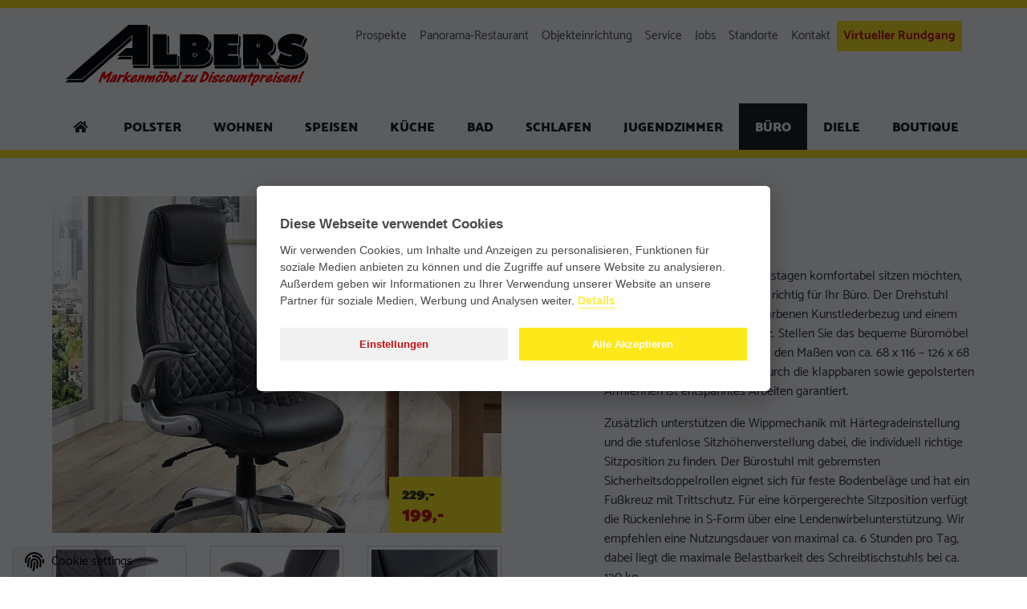

--- FILE ---
content_type: text/html; charset=utf-8
request_url: https://www.albers.de/buero?tx_ncnartikeldatenbank_artikeldatenbank%5Baction%5D=show&tx_ncnartikeldatenbank_artikeldatenbank%5Barticle%5D=10815&tx_ncnartikeldatenbank_artikeldatenbank%5Bcontroller%5D=Article&cHash=bb4df07e9c20e5e8d5bcbe2403b373cb
body_size: 10425
content:
<!DOCTYPE html>
<html class="no-js layout-fixed default-style" lang="de">
<head>

<meta charset="utf-8">
<!-- 
	This website is powered by TYPO3 - inspiring people to share!
	TYPO3 is a free open source Content Management Framework initially created by Kasper Skaarhoj and licensed under GNU/GPL.
	TYPO3 is copyright 1998-2026 of Kasper Skaarhoj. Extensions are copyright of their respective owners.
	Information and contribution at https://typo3.org/
-->



<title>Albers: Büro</title>
<meta name="generator" content="TYPO3 CMS" />
<meta name="viewport" content="width=device-width, initial-scale=1.0, maximum-scale=1.0, minimum-scale=1.0" />
<meta property="og:site_name" content="Albers" />

<link rel="stylesheet" type="text/css" href="/typo3temp/assets/compressed/merged-84c4ecb96e1eb041757d2cd74d89d973-88e28f7929c39332304a1456ccbe4aad.css.1721747207.gzip" media="all">
<link rel="stylesheet" type="text/css" href="/typo3temp/assets/compressed/font-awesome.min-bf0ecfd9d99bfc584ad9ca0cf726e4db.css.1721747207.gzip" media="all">
<link rel="stylesheet" type="text/css" href="/typo3temp/assets/compressed/merged-60fa271aef12f1e8e600715c3e7e204b-f616fc02f5abadd5bb4221e32a4a6278.css.1734524773.gzip" media="all">






<script>
        // init gtag
        window.dataLayer = window.dataLayer || [];
        function gtag(){dataLayer.push(arguments);}

        gtag('js', new Date());
        gtag('config', 'UA-2143301-1', { 'anonymize_ip': true });

        
            // Default storages to 'denied'.
            gtag('consent', 'default', {
                'ad_storage': 'denied',
                'analytics_storage': 'denied'
            });
        
    </script>
    <script type="text/plain" data-cookiecategory="analytics" data-usercentrics="Google Analytics" src="https://www.googletagmanager.com/gtag/js?id=UA-2143301-1" defer></script>


    <link rel="preload" href="/typo3conf/ext/ncn_cookieconsent/Resources/Public/Vendor/iframemanager/dist/iframemanager.css" as="style" onload="this.rel='stylesheet'">
    <link rel="preload" href="/typo3conf/ext/ncn_cookieconsent/Resources/Public/Css/manager-theme-basic.css" as="style" onload="this.rel='stylesheet'">

    <link rel="stylesheet" media="print" onload="this.media='all'" href="/typo3conf/ext/ncn_cookieconsent/Resources/Public/Vendor/iframemanager/dist/iframemanager.css">
    <link rel="stylesheet" media="print" onload="this.media='all'" href="/typo3conf/ext/ncn_cookieconsent/Resources/Public/Css/manager-theme-basic.css">

    <noscript><link rel="stylesheet" href="/typo3conf/ext/ncn_cookieconsent/Resources/Public/Vendor/iframemanager/dist/iframemanager.css"></noscript>
    <noscript><link rel="stylesheet" href="/typo3conf/ext/ncn_cookieconsent/Resources/Public/Css/manager-theme-basic.css"></noscript>


    <link rel="preload" href="/typo3conf/ext/ncn_cookieconsent/Resources/Public/Vendor/cookieconsent/dist/cookieconsent.css" as="style" onload="this.rel='stylesheet'">
    <link rel="preload" href="/typo3conf/ext/ncn_cookieconsent/Resources/Public/Css/cc-theme-basic.css" as="style" onload="this.rel='stylesheet'">
	
    <link media="print" onload="this.media='all'" href="/typo3conf/ext/ncn_cookieconsent/Resources/Public/Vendor/cookieconsent/dist/cookieconsent.css">
    <link media="print" onload="this.media='all'" href="/typo3conf/ext/ncn_cookieconsent/Resources/Public/Css/cc-theme-basic.css">

    <noscript><link rel="stylesheet" href="/typo3conf/ext/ncn_cookieconsent/Resources/Public/Vendor/cookieconsent/dist/cookieconsent.css"></noscript>
    <noscript><link rel="stylesheet" href="/typo3conf/ext/ncn_cookieconsent/Resources/Public/Css/cc-theme-basic.css"></noscript>

<link rel="prev" href="/jugendzimmer"><link rel="next" href="/diele"><link rel="apple-touch-icon" type="image/png" href="/typo3conf/ext/ncn_albers_template/Resources/Public/apple-touch-icon.png"/><link rel="alternate" hreflang="x-default" href="https://www.albers.de/buero?tx_ncnartikeldatenbank_artikeldatenbank%5Baction%5D=show&tx_ncnartikeldatenbank_artikeldatenbank%5Barticle%5D=10815&tx_ncnartikeldatenbank_artikeldatenbank%5Bcontroller%5D=Article&cHash=bb4df07e9c20e5e8d5bcbe2403b373cb" /><link rel="alternate" hreflang="de" href="https://www.albers.de/buero?tx_ncnartikeldatenbank_artikeldatenbank%5Baction%5D=show&tx_ncnartikeldatenbank_artikeldatenbank%5Barticle%5D=10815&tx_ncnartikeldatenbank_artikeldatenbank%5Bcontroller%5D=Article&cHash=bb4df07e9c20e5e8d5bcbe2403b373cb" />
<link rel="canonical" href="https://www.albers.de/buero?tx_ncnartikeldatenbank_artikeldatenbank%5Baction%5D=show&amp;tx_ncnartikeldatenbank_artikeldatenbank%5Barticle%5D=10815&amp;tx_ncnartikeldatenbank_artikeldatenbank%5Bcontroller%5D=Article&amp;cHash=bb4df07e9c20e5e8d5bcbe2403b373cb"/>


</head>
<body id="p10" class="page-10 pagelevel-1 language-0 backendlayout-Standard-100 layout-default">



<!-- Layout wrapper --><div class="layout-wrapper layout-1 user-out"><!-- Layout inner --><div class="layout-inner"><div class="layout-header bg-white"><!-- Layout Mainnav --><div class="container"><nav class="navbar navbar-expand-lg align-items-lg-stretch py-3"><a href="#" class="toggle-mnu d-lg-none" data-toggle="collapse" data-target="#mainNav" aria-controls="mainNav" aria-expanded="false" aria-label="Toggle navigation"><span></span></a><img src="/typo3conf/ext/ncn_albers_template/Resources/Public/img/logo.svg" alt="Albers" width="215" height="33" style="min-width: 303px;"><div class="collapse navbar-collapse pl-lg-3 flex-wrap justify-content-end align-items-stretch " id="mainNav"><ul class="navbar-nav align-items-center d-lg-none"><li class="nav-item   page-64"><a href="/home-/-aktionen" class="nav-link text-dark font-weight-bold text-uppercase text-nowrap " title="Home / Aktionen" target="" >Home / Aktionen</a></li><li class="nav-item   page-19"><a href="/polster" class="nav-link text-dark font-weight-bold text-uppercase text-nowrap " title="Polster" target="" >Polster</a></li><li class="nav-item   page-37"><a href="/wohnen" class="nav-link text-dark font-weight-bold text-uppercase text-nowrap " title="Wohnen" target="" >Wohnen</a></li><li class="nav-item   page-79"><a href="/speisen" class="nav-link text-dark font-weight-bold text-uppercase text-nowrap " title="Speisen" target="" >Speisen</a></li><li class="nav-item   page-12"><a href="/kueche" class="nav-link text-dark font-weight-bold text-uppercase text-nowrap " title="Küche" target="" >Küche</a></li><li class="nav-item   page-327"><a href="/bad" class="nav-link text-dark font-weight-bold text-uppercase text-nowrap " title="Bad" target="" >Bad</a></li><li class="nav-item   page-20"><a href="/schlafen" class="nav-link text-dark font-weight-bold text-uppercase text-nowrap " title="Schlafen" target="" >Schlafen</a></li><li class="nav-item   page-21"><a href="/jugendzimmer" class="nav-link text-dark font-weight-bold text-uppercase text-nowrap " title="Jugendzimmer" target="" >Jugendzimmer</a></li><li class="nav-item active current  page-10"><a href="/buero" class="nav-link text-dark font-weight-bold text-uppercase text-nowrap " title="Büro" target="" >Büro</a></li><li class="nav-item   page-54"><a href="/diele" class="nav-link text-dark font-weight-bold text-uppercase text-nowrap " title="Diele" target="" >Diele</a></li><li class="nav-item   page-60"><a href="/boutique/leuchten" class="nav-link text-dark font-weight-bold text-uppercase text-nowrap " title="Boutique" target="" >Boutique</a></li></ul><ul class="navbar-nav align-items-center mb-5"><li class="nav-item"><a href="/prospekte" class="nav-link text-dark   page-90    " title="Prospekte" target="">
	
	Prospekte
</a></li><li class="nav-item"><a href="/panorama-restaurant" class="nav-link text-dark   page-71    " title="Panorama-Restaurant" target="">
	
	Panorama-Restaurant
</a></li><li class="nav-item"><a href="/objekteinrichtung" class="nav-link text-dark   page-323    " title="Objekteinrichtung" target="">
	
	Objekteinrichtung
</a></li><li class="nav-item"><a href="/service" class="nav-link text-dark  sub page-82  toggle  " title="Service" target="">
	
	Service
</a></li><li class="nav-item"><a href="/jobs" class="nav-link text-dark  sub page-43  toggle  " title="Jobs" target="">
	
	Jobs
</a></li><li class="nav-item"><a href="/standorte" class="nav-link text-dark  sub page-46  toggle  " title="Standorte" target="">
	
	Standorte
</a></li><li class="nav-item"><a href="/kontakt" class="nav-link text-dark  sub page-47  toggle  " title="Kontakt" target="">
	
	Kontakt
</a></li><li class="nav-item"><a href="/virtueller-rundgang" class="nav-link text-dark   page-330    " title="Virtueller Rundgang" target="">
	
	Virtueller Rundgang
</a></li></ul><!--
			<ul class="navbar-nav align-items-center my-3 my-lg-1"><li class="nav-item position-relative d-flex align-items-center text-left text-dark" id="opentimes"><i class="fas fa-clock position-absolute" style="font-size: 1.5rem;left: -2rem;"></i><span class="">Öffnungszeiten</span><div class="dropdown"><button class="btn btn-outline-dark text-dark mx-3 dropdown-toggle" type="button" id="dropdownMenuButton" data-toggle="dropdown" aria-haspopup="true" aria-expanded="false">
        Meppen
    </button><div class="dropdown-menu" aria-labelledby="dropdownMenuButton"><a class="dropdown-item" rel="nofollow" href="/buero/mep">Meppen</a><a class="dropdown-item" rel="nofollow" href="/buero/clp">Cloppenburg</a><a class="dropdown-item" rel="nofollow" href="/buero/pap">Papenburg</a><a class="dropdown-item" rel="nofollow" href="/buero/str">Stralsund</a><a class="dropdown-item" rel="nofollow" href="/buero/gre">Neuenkirchen-Greifswald</a></div></div><div class="openingtime"><p>Mo. - Fr. 9.30 - 18.30 Uhr<br /> Samstag 9.00 - 18.00 Uhr</p></div></li></ul>
			--></div></nav><nav class="navbar navbar-expand-lg  align-items-stretch  p-0"><ul class="navbar-nav align-items-center d-none d-lg-flex w-100 justify-content-between p-0" id="first-level"><li class="nav-item w-100   page-64"><a href="/home-/-aktionen" style="padding-left: 1.25rem !important;padding-right: 1.25rem !important;" class="nav-link text-center py-3 text-black px-4 bg-white font-weight-bold text-uppercase text-nowrap " title="Home / Aktionen" target="" ><span class="nav-text">Home / Aktionen</span></a></li><li class="nav-item w-100   page-19"><a href="/polster" style="padding-left: 1.25rem !important;padding-right: 1.25rem !important;" class="nav-link text-center py-3 text-black px-4 bg-white font-weight-bold text-uppercase text-nowrap " title="Polster" target="" ><span class="nav-text">Polster</span></a></li><li class="nav-item w-100   page-37"><a href="/wohnen" style="padding-left: 1.25rem !important;padding-right: 1.25rem !important;" class="nav-link text-center py-3 text-black px-4 bg-white font-weight-bold text-uppercase text-nowrap " title="Wohnen" target="" ><span class="nav-text">Wohnen</span></a></li><li class="nav-item w-100   page-79"><a href="/speisen" style="padding-left: 1.25rem !important;padding-right: 1.25rem !important;" class="nav-link text-center py-3 text-black px-4 bg-white font-weight-bold text-uppercase text-nowrap " title="Speisen" target="" ><span class="nav-text">Speisen</span></a></li><li class="nav-item w-100   page-12"><a href="/kueche" style="padding-left: 1.25rem !important;padding-right: 1.25rem !important;" class="nav-link text-center py-3 text-black px-4 bg-white font-weight-bold text-uppercase text-nowrap " title="Küche" target="" ><span class="nav-text">Küche</span></a></li><li class="nav-item w-100   page-327"><a href="/bad" style="padding-left: 1.25rem !important;padding-right: 1.25rem !important;" class="nav-link text-center py-3 text-black px-4 bg-white font-weight-bold text-uppercase text-nowrap " title="Bad" target="" ><span class="nav-text">Bad</span></a></li><li class="nav-item w-100   page-20"><a href="/schlafen" style="padding-left: 1.25rem !important;padding-right: 1.25rem !important;" class="nav-link text-center py-3 text-black px-4 bg-white font-weight-bold text-uppercase text-nowrap " title="Schlafen" target="" ><span class="nav-text">Schlafen</span></a></li><li class="nav-item w-100   page-21"><a href="/jugendzimmer" style="padding-left: 1.25rem !important;padding-right: 1.25rem !important;" class="nav-link text-center py-3 text-black px-4 bg-white font-weight-bold text-uppercase text-nowrap " title="Jugendzimmer" target="" ><span class="nav-text">Jugendzimmer</span></a></li><li class="nav-item w-100 active current  page-10"><a href="/buero" style="padding-left: 1.25rem !important;padding-right: 1.25rem !important;" class="nav-link text-center py-3 text-black px-4 bg-white font-weight-bold text-uppercase text-nowrap " title="Büro" target="" ><span class="nav-text">Büro</span></a></li><li class="nav-item w-100   page-54"><a href="/diele" style="padding-left: 1.25rem !important;padding-right: 1.25rem !important;" class="nav-link text-center py-3 text-black px-4 bg-white font-weight-bold text-uppercase text-nowrap " title="Diele" target="" ><span class="nav-text">Diele</span></a></li><li class="nav-item w-100   page-60"><a href="/boutique/leuchten" style="padding-left: 1.25rem !important;padding-right: 1.25rem !important;" class="nav-link text-center py-3 text-black px-4 bg-white font-weight-bold text-uppercase text-nowrap " title="Boutique" target="" ><span class="nav-text">Boutique</span></a></li></ul></nav></div><!-- / Layout Mainnav--></div><div class="layout-container"><div class="layout-content"><!-- Page content --><div class="flex-grow-1"><section id="slider"><header></header></section><section id="content"><!--TYPO3SEARCH_begin--><div id="maincontent" class="sub"><div id="content-wrap"><section id="c744" class="frame frame-default frame-section frame-type-list frame-container-default       " ><div class="ce-wrap c744"><div class="ce-wrap-inner"><div class="ce-wrap-inner-bg" ><div class="tx-ncn-artikeldatenbank"><style>

.bigumfrage {
	display: none !important;	
}

</style><div class="articleview promotionContent category-22" itemscope itemtype="http://data-vocabulary.org/Product"><div class="bgwhite"><div class="row"><div class="col-sm-6 pt-5"><div class="mainimg position-relative"><a href="/fileadmin/_processed_/f/e/csm_20430191_Moritz_290315083000200_002_1942c49e4e.jpg" class="lightbox"><img src="/fileadmin/_processed_/f/e/csm_20430191_Moritz_290315083000200_002_b1c6c14bd1.jpg" width="640" height="480" alt="" /></a><div class=""><div class="preis bg-primary w-25 px-3 py-2 d-inline-block float-right position-absolute" style="right:0;bottom:0px;" itemprop="offerDetails" itemscope itemtype="http://data-vocabulary.org/Offer"><div class="oldprice h2 mb-0 font-weight-bold"><del class="small"> 229,-</del></div><div class="newprice text-secondary h2 mb-0 font-weight-bold"><span itemprop="price"> 199,-</span></div><meta itemprop="availability" content="in_stock" /><meta itemprop="currency" content="EUR" /></div></div></div><div class="detailbilder"><div class="block-3 mt-3"><div><a href="/fileadmin/_processed_/c/c/csm_20430191_Moritz_s290315083000200_059_3b05dcd814.jpg" class="lightbox img-thumbnail d-block h-100"><img src="/fileadmin/_processed_/c/c/csm_20430191_Moritz_s290315083000200_059_87c50eaf4e.jpg" width="640" height="360" alt="" /></a></div><div><a href="/fileadmin/_processed_/4/1/csm_20430191_Moritz_s290315083000200_068_077ced5bc2.jpg" class="lightbox img-thumbnail d-block h-100"><img src="/fileadmin/_processed_/4/1/csm_20430191_Moritz_s290315083000200_068_463552e272.jpg" width="640" height="360" alt="" /></a></div><div><a href="/fileadmin/_processed_/c/6/csm_20430191_Moritz_290315083000200_003_13862d0b2f.jpg" class="lightbox img-thumbnail d-block h-100"><img src="/fileadmin/_processed_/c/6/csm_20430191_Moritz_290315083000200_003_8dc867b013.jpg" width="640" height="427" alt="" /></a></div><div><a href="/fileadmin/user_upload/20430191_Moritz_290315083000200_001.jpg" class="lightbox img-thumbnail d-block h-100"><img src="/fileadmin/_processed_/c/b/csm_20430191_Moritz_290315083000200_001_e1b83d7d8c.jpg" width="640" height="961" alt="" /></a></div><div><a href="/fileadmin/user_upload/20430191_Moritz_Kunstleder_anthrazit__1_.jpg" class="lightbox img-thumbnail d-block h-100"><img src="/fileadmin/_processed_/c/0/csm_20430191_Moritz_Kunstleder_anthrazit__1__0180dd0777.jpg" width="640" height="1154" alt="" /></a></div></div></div></div><div class="col-sm-6 col-md-5 offset-md-1 pt-5"><div itemprop="name" class="name"><h1>Chefsessel</h1></div><!-- Artikelpreis Alkoni --><div class="albers-hidden"><div class="pb-4" style="right:0;bottom:0px;" itemprop="offerDetails" itemscope itemtype="http://data-vocabulary.org/Offer"><div class="oldprice mb-0"><del class="small">€ 229,-,-</del></div><div class="newprice text-secondary mb-0"><span itemprop="price">€ 199,-</span></div><meta itemprop="availability" content="in_stock" /><meta itemprop="currency" content="EUR" /></div></div><div class="clear"></div><div class="artnr">Art-Nr.: <span itemprop="identifier">20430191</span></div><div class="longdesc" itemprop="description"><p>Wenn Sie auch an langen Arbeitstagen komfortabel sitzen möchten, ist der Chefsessel Moritz genau richtig für Ihr Büro. Der Drehstuhl begeistert mit einem anthrazitfarbenen Kunstlederbezug und einem silberfarbenen Nylon-Drehkreuz. Stellen Sie das bequeme Büromöbel an Ihren Schreibtisch, wo es mit den Maßen von ca. 68 x 116 – 126 x 68 cm (BxHxT) perfekt hinpasst. Durch die klappbaren sowie gepolsterten Armlehnen ist entspanntes Arbeiten garantiert.</p><p>Zusätzlich unterstützen die Wippmechanik mit Härtegradeinstellung und die stufenlose Sitzhöhenverstellung dabei, die individuell richtige Sitzposition zu finden. Der Bürostuhl mit gebremsten Sicherheitsdoppelrollen eignet sich für feste Bodenbeläge und hat ein Fußkreuz mit Trittschutz. Für eine körpergerechte Sitzposition verfügt die Rückenlehne in S-Form über eine Lendenwirbelunterstützung. Wir empfehlen eine Nutzungsdauer von maximal ca. 6 Stunden pro Tag, dabei liegt die maximale Belastbarkeit des Schreibtischstuhls bei ca. 120 kg.</p><div class="alkoni-hidden"><p><em>Nicht jeder Artikel ist in allen Filialen verfügbar.</em></p></div></div><a class="btn btn-primary" href="/artikel-anfragen?tx_powermail_pi1%5Bfield%5D%5Bartikel%5D=Chefsessel%20%2820430191%29&amp;tx_powermail_pi1%5Bfield%5D%5Bart_nr%5D=20430191&amp;tx_powermail_pi1%5Bfield%5D%5Bpreis%5D=199%2C-&amp;cHash=6e1f0fbe33d6c361e3c022b75cd95364">Weitere Informationen anfordern</a></div></div></div><div class="bgwhite share"><div class="row"><div class="small-5 columns"></div><div class="small-6 small-offset-1 columns"></div></div></div><hr /><div class="d-flex justify-content-between"><a class="btn btn-darksmall" href="/buero?tx_ncnartikeldatenbank_artikeldatenbank%5Baction%5D=list&amp;tx_ncnartikeldatenbank_artikeldatenbank%5Bcontroller%5D=Article&amp;cHash=579963653103d055de9d68cc035bc0c0"><i class="fas fa-chevron-left"></i> Zurück zur Übersicht
				</a><!-- 
				<div class="social">Diesen Artikel weiterempfehlen</div>
				--></div></div></div></div></div></div></section></div></div><!--TYPO3SEARCH_end--></section></div><!-- / Page content --><!-- Layout footer --><section id="footer" class="bg-white"><section id="c1147" class="frame frame-light frame-box frame-type-textpic frame-container-default    frame-space-before-small    " ><div class="ce-wrap c1147"><div class="ce-wrap-inner"><div class="ce-wrap-inner-bg" ><div class="ce-textpic ce-center ce-below"><div class="ce-content"><i class="fal fa-poll-people" id="ce-icon"></i><p class="h1">Ihre Meinung ist uns Wichtig!</p></div><div class="row justify-content-center"><div class="col-item col col-md-12"></div></div></div><div class="ce-content pt-0"><a href="/kundenumfrage" title="Zur Kundenumfrage" class="btn btn-white btn-icon icon-anker text-secondary text-uppercase">Zur Kundenumfrage</a></div></div></div></div></section><section id="c1157" class="frame frame-default frame-section frame-type-gridelements_pi1 frame-container-default       " ><div class="ce-wrap c1157"><div class="ce-wrap-inner"><div class="ce-wrap-inner-bg" ><div class="row  "><div class="   col-lg-6       "></div><div class="   col-lg-6       "></div></div></div></div></div></section><section id="c1106" class="frame frame-black frame-box frame-type-text frame-container-default   frame-text-invert     " ><div class="ce-wrap c1106"><div class="ce-wrap-inner"><div class="ce-wrap-inner-bg" ><div class="ce-content"><p class="lead text-center">Beste Preise&nbsp; • &nbsp;kompetente Beratung&nbsp; • &nbsp;große Auswahl&nbsp; •&nbsp; vieles direkt zum Mitnehmen</p></div></div></div></div></section><div class="container py-4"><div class="row"><div class="col-md-4 mb-3"><p class="h5">So erreichen Sie uns persönlich:</p><p class="lead mb-0"><i class="fal fa-phone text-large text-primary"></i> +49 5931 8491-0</p><p class="lead"><i class="fal fa-envelope text-large text-primary"></i> info@albers.de</p></div><div class="col-6 col-md-3 mb-3"><p class="h5">Informationen</p><p class="mb-1"><a href="/prospekte" class="text-black  page-90    " title="Prospekte" target="">
	
	Prospekte
</a></p><p class="mb-1"><a href="/panorama-restaurant" class="text-black  page-71    " title="Panorama-Restaurant" target="">
	
	Panorama-Restaurant
</a></p><p class="mb-1"><a href="/objekteinrichtung" class="text-black  page-323    " title="Objekteinrichtung" target="">
	
	Objekteinrichtung
</a></p><p class="mb-1"><a href="/service" class="text-black sub page-82  toggle  " title="Service" target="">
	
	Service
</a></p><p class="mb-1"><a href="/jobs" class="text-black sub page-43  toggle  " title="Jobs" target="">
	
	Jobs
</a></p><p class="mb-1"><a href="/standorte" class="text-black sub page-46  toggle  " title="Standorte" target="">
	
	Standorte
</a></p><p class="mb-1"><a href="/kontakt" class="text-black sub page-47  toggle  " title="Kontakt" target="">
	
	Kontakt
</a></p><p class="mb-1"><a href="/virtueller-rundgang" class="text-black  page-330    " title="Virtueller Rundgang" target="">
	
	Virtueller Rundgang
</a></p></div><div class="col-6 col-md-3 mb-3"><p class="h5">Standorte</p><p class="mb-1"><a href="/standorte/meppen" class="text-black  page-72    " title="Meppen" target="">
	
	Meppen
</a></p><p class="mb-1"><a href="/standorte/cloppenburg" class="text-black  page-73    " title="Cloppenburg" target="">
	
	Cloppenburg
</a></p><p class="mb-1"><a href="/standorte/papenburg" class="text-black  page-74    " title="Papenburg" target="">
	
	Papenburg
</a></p><p class="mb-1"><a href="/standorte/stralsund" class="text-black  page-76    " title="Stralsund" target="">
	
	Stralsund
</a></p><p class="mb-1"><a href="/standorte/greifswald" class="text-black  page-77    " title="Greifswald" target="">
	
	Greifswald
</a></p></div><div class="col-6 col-md-2 mb-3"><p class="h5">Kontakt</p><p class="mb-1"><a href="/datenschutz" class="text-black  page-260    " title="Datenschutz" target="">
	
	Datenschutz
</a></p><p class="mb-1"><a href="/impressum" class="text-black  page-44    " title="Impressum" target="">
	
	Impressum
</a></p></div></div><hr class="border-black" /><p class="text-center">Aufgrund unterschiedlicher Filialgrößen sind in Ausnahmefällen einzelne Produkte nur auf Bestellung erhältlich, 
alle Preise inkl. MwSt., Irrtum, Zwischenverkauf und Modelländerungen vorbehalten.</p></div></section><!-- / Layout footer --></div></div></div><!-- Layout inner --></div><!--<a class="" style="color: white; font-size: 1.2em; float: left;">Senden Sie uns<br />bequem eine Nachricht.</a>--><a class="whatsapp" href="https://wa.me/49593184910" rel="noreferrer noopener" target="_blank" title="Senden Sie uns eine Nachricht über WhatsApp | Mit dem klicken auf dem WhatsApp Button, erklären Sie sich damit einverstanden, das Ihr Daten (insbesondere Telefonummer und Name) an Facebook und WhatsApp weitergegeben werden. WhatsApp Inc. teilt Informationen weltweit, sowohl intern mit den Facebook-Unternehmen als auch extern mit Unternehmen, Dienstleistern und Partnern und außerdem mit jenen, mit denen du weltweit kommunizierst. Deine Informationen können für die in dieser Datenschutzrichtlinie https://www.whatsapp.com/legal/#privacy-policy beschriebenen Zwecke beispielsweise in die USA oder andere Drittländer übertragen oder übermittelt bzw. dort gespeichert und verarbeitet werden."><img alt="WhatsAppBusiness" border="0" height="80" src="/typo3conf/ext/ncn_albers_template/Resources/Public/img/whatsapp_button.png" style="float: right;" /></a><a class="facebook" href="/facebook" title="facebook" target="_blank"><span class="fa-stack fa-2x "><i class="fas fa-square fa-stack-2x"></i><i class="fas fa-facebook-f fab fa-stack-1x text-white"></i></span></a><!--
	<a class="instagram" href="/instagram" title="instagram" target="_blank"><span class="fa-stack fa-2x "><i class="fas fa-square fa-stack-2x"></i><i class="fab fa-instagram fab fa-stack-1x text-white"></i></span></a>
--><a href="#" class="scroll-to-top text-primary"><span class="fa-stack fa-2x "><i class="fas fa-square fa-stack-2x"></i><i class="fas fa-arrow-to-top fa-stack-1x text-secondary"></i></span></a>





	












	
		


	

	

	

	

	
		

<script src="/typo3conf/ext/ncn_cookieconsent/Resources/Public/Vendor/iframemanager/dist/iframemanager.js"></script>

<script>
    // obtain iframemanager object
	var manager = iframemanager();  
</script>





<script>
window.addEventListener('load', function () {
    // Configure with youtube embed
    manager.run({
        currLang: 'de',
        services : {
            youtube : {
                embedUrl: 'https://www.youtube-nocookie.com/embed/{data-id}',
                thumbnailUrl: 'https://i3.ytimg.com/vi/{data-id}/hqdefault.jpg',
                iframe : {
                    allow : 'accelerometer; encrypted-media; gyroscope; picture-in-picture; fullscreen;',
                },
                // cookie is set if the current service is accepted
                cookie : {
                    name : 'cc_youtube', // cookie name
                },
                languages : {
                    de : {
                        notice: 'Dieser Inhalt wird von einer dritten Partei gehostet. Durch die Anzeige des externen Inhalts akzeptieren Sie die <a rel="noopener" href="https://www.youtube.com/t/terms" target="_blank">Nutzungsbedingungen</a> von youtube.com.',
                        loadBtn: 'Video laden',
                        loadAllBtn: 'Nicht erneut fragen'
                    }
                }
            },
            vimeo : {
                embedUrl: 'https://player.vimeo.com/video/{data-id}',

                thumbnailUrl: function(id, setThumbnail){
                
                    var url = "https://vimeo.com/api/v2/video/" + id + ".json";
                    var xhttp = new XMLHttpRequest();
                    
                    xhttp.onreadystatechange = function() {
                        if (this.readyState == 4 && this.status == 200) {
                            var src = JSON.parse(this.response)[0].thumbnail_large;
                            setThumbnail(src);
                        }
                    };

                    xhttp.open("GET", url, true);
                    xhttp.send();
                },
                iframe : {
                    allow : 'accelerometer; encrypted-media; gyroscope; picture-in-picture; fullscreen;',
                },
                cookie : {						
                    name : 'cc_vimeo'
                },
                languages : {
                    'de' : {
                        notice: '',
                        loadBtn: 'Video laden',
                        loadAllBtn: 'Nicht erneut fragen'
                    }
                }
            },
            googlemaps : {
                embedUrl: '{data-id}',

                thumbnailUrl: '',
                iframe : {
                    allow : 'accelerometer; encrypted-media; gyroscope; picture-in-picture; fullscreen;',
                },
                cookie : {						
                    name : 'cc_googlemaps'
                },
                languages : {
                    'de' : {
                        notice: '',
                        loadAllBtn: ''
                    }
                }
            }
        }
    });

    var load_button = document.querySelector('.c-la-b');
	load_button.addEventListener('click', function(){
		cc.accept('googlemaps');
	});
});	
</script>
	


	
			

<script src="/typo3conf/ext/ncn_cookieconsent/Resources/Public/Vendor/cookieconsent/dist/cookieconsent.js"></script>

<script>
    // obtain plugin
    var cc = initCookieConsent();
</script>

<script>
window.addEventListener('load', function () {
    // run plugin with your configuration
    cc.run({
        cookie_domain: '',
        gui_options: {
            consent_modal: {
                layout: 'box',               // box/cloud/bar
                position: 'middle center',     // bottom/middle/top + left/right/center
                transition: 'slide',           // zoom/slide
                swap_buttons: true            // enable to invert buttons
            },
            settings_modal: {
                layout: 'bar',                 // box/bar
                position: 'left',           // left/right
                transition: 'slide'            // zoom/slide
            }
        },

        current_lang: 'de',
        autoclear_cookies: true,              
        force_consent: true,
        page_scripts: true,

        onFirstAction: function(user_preferences, cookie){
            // callback triggered only once on the first accept/reject action
            
        },

        onAccept: function (cookie) {
            // callback triggered on the first accept/reject action, and after each page load
            var root = document.documentElement;
            root.className += ' consent-accepted';
            
            if(cc.allowedCategory('analytics')){
                gtag('consent', 'update', {
                    'analytics_storage': 'granted'
                });
            }
            
            if(cc.allowedCategory('marketing')){
                gtag('consent', 'update', {
                    'ad_storage': 'granted'
                });
            }
            
            if(cc.allowedCategory('analytics')){
                manager.acceptService('all');
            }
            
            if (!cc.allowedCategory('googlemaps') && cc.validCookie('cc_googlemaps')) {
                cc.accept('googlemaps');
            }
        },

        onChange: function (cookie, changed_categories) {
            // callback triggered when user changes preferences after consent has already been given
            if(!cc.allowedCategory('analytics')){
                manager.rejectService('all');
            }
        },

        languages: {
            'de': {
                consent_modal: {
                    title: 'Diese Webseite verwendet Cookies',
                    description: 'Wir verwenden Cookies, um Inhalte und Anzeigen zu personalisieren, Funktionen für soziale Medien anbieten zu können und die Zugriffe auf unsere Website zu analysieren. Außerdem geben wir Informationen zu Ihrer Verwendung unserer Website an unsere Partner für soziale Medien, Werbung und Analysen weiter. <button type="button" data-cc="c-settings" class="cc-link">Details</button>',
                    secondary_btn: {
                        text: 'Einstellungen',
                        role: 'settings'
                    },
                    primary_btn: {
                        text: 'Alle Akzeptieren',
                        role: 'accept_all'
                    }
                },
                settings_modal: {
                    title: 'Cookie-Einstellungen',
                    save_settings_btn: 'Speichern',
                    accept_all_btn: 'Alle akzeptieren',
                    reject_all_btn: 'Alle ablehnen',
                    close_btn_label: 'Schließen',
                    cookie_table_headers: [
                        {col1: 'Name'},
                        {col2: 'Anbieter'},
                        {col3: 'Beschreibung'},
                        {col4: 'Cookiename'},
                        {col5: 'Laufzeit'},
                        {col6: 'Datenschutzlink'},
                        {col7: 'Host'}
                    ],
                    blocks: [
                        {
                            title: 'Verwendung von Cookies',
                            description: "Cookies sind kleine Datenmengen, die von einer Website gesendet und vom Webbrowser des Nutzers w\u00e4hrend des Surfens auf dem Computer des Nutzers gespeichert werden. Ihr Browser speichert jede Nachricht in einer kleinen Datei, die Cookie genannt wird. Wenn Sie eine weitere Seite vom Server anfordern, sendet Ihr Browser das Cookie an den Server zur\u00fcck. Cookies wurden als zuverl\u00e4ssiger Mechanismus f\u00fcr Websites entwickelt, um sich Informationen zu merken oder die Surfaktivit\u00e4ten des Benutzers aufzuzeichnen. Bitte willigen Sie in die Verwendung von Cookies ein. Weitere Informationen finden Sie in unseren Datenschutzhinweisen.Datenschutz."
                        }, {
                            title: 'Essenziell',
                            description: "Diese Cookies sind f\u00fcr den Betrieb der Seite unbedingt notwendig und erm\u00f6glichen beispielsweise sicherheitsrelevante Funktionalit\u00e4ten. Au\u00dferdem k\u00f6nnen wir mit dieser Art von Cookies ebenfalls erkennen, ob Sie in Ihrem Profil eingeloggt bleiben m\u00f6chten, um Ihnen unsere Dienste bei einem erneuten Besuch unserer Seite schneller zur Verf\u00fcgung zu stellen.",
                            toggle: {
                                value: 'necessary',
                                enabled: true,
                                readonly: true
                            },
                            cookie_table: ''
                        }, {
                            title: 'Statistik',
                            description: "Um unser Angebot und unsere Webseite weiter zu verbessern, erfassen wir anonymisierte Daten f\u00fcr Statistiken und Analysen. Mithilfe dieser Cookies k\u00f6nnen wir beispielsweise die Besucherzahlen und den Effekt bestimmter Seiten unseres Web-Auftritts ermitteln und unsere Inhalte optimieren.",
                            toggle: {
                                value: 'analytics',   
                                enabled: true,
                                readonly: false
                            },
                            
                        },  {
								title: 'Google Maps',
								description: '',
								toggle: {
									value: 'googlemaps',   
									enabled: false,
									readonly: false
								},
							}
                    ]
                }
            }
        }
    });    
});	
</script>

		
	




	<!-- CookieConsent settings-->
	<div class="cc-settings">
		<button type="button" aria-label="Cookie settings" class="cc-settings-btn btn btn-light" data-cc="c-settings">
			<span><svg width="24" height="24" xmlns="http://www.w3.org/2000/svg" viewBox="0 0 512 512"><!--! Font Awesome Pro 6.0.0 by @fontawesome - https://fontawesome.com License - https://fontawesome.com/license (Commercial License) Copyright 2022 Fonticons, Inc. --><path d="M256.1 246c-13.25 0-23.1 10.75-23.1 23.1c1.125 72.25-8.124 141.9-27.75 211.5C201.7 491.3 206.6 512 227.5 512c10.5 0 20.12-6.875 23.12-17.5c13.5-47.87 30.1-125.4 29.5-224.5C280.1 256.8 269.4 246 256.1 246zM255.2 164.3C193.1 164.1 151.2 211.3 152.1 265.4c.75 47.87-3.75 95.87-13.37 142.5c-2.75 12.1 5.624 25.62 18.62 28.37c12.1 2.625 25.62-5.625 28.37-18.62c10.37-50.12 15.12-101.6 14.37-152.1C199.7 238.6 219.1 212.1 254.5 212.3c31.37 .5 57.24 25.37 57.62 55.5c.8749 47.1-2.75 96.25-10.62 143.5c-2.125 12.1 6.749 25.37 19.87 27.62c19.87 3.25 26.75-15.12 27.5-19.87c8.249-49.1 12.12-101.1 11.25-151.1C359.2 211.1 312.2 165.1 255.2 164.3zM144.6 144.5C134.2 136.1 119.2 137.6 110.7 147.9C85.25 179.4 71.38 219.3 72 259.9c.6249 37.62-2.375 75.37-8.999 112.1c-2.375 12.1 6.249 25.5 19.25 27.87c20.12 3.5 27.12-14.87 27.1-19.37c7.124-39.87 10.5-80.62 9.749-121.4C119.6 229.3 129.2 201.3 147.1 178.3C156.4 167.9 154.9 152.9 144.6 144.5zM253.1 82.14C238.6 81.77 223.1 83.52 208.2 87.14c-12.87 2.1-20.87 15.1-17.87 28.87c3.125 12.87 15.1 20.75 28.1 17.75C230.4 131.3 241.7 130 253.4 130.1c75.37 1.125 137.6 61.5 138.9 134.6c.5 37.87-1.375 75.1-5.624 113.6c-1.5 13.12 7.999 24.1 21.12 26.5c16.75 1.1 25.5-11.87 26.5-21.12c4.625-39.75 6.624-79.75 5.999-119.7C438.6 165.3 355.1 83.64 253.1 82.14zM506.1 203.6c-2.875-12.1-15.51-21.25-28.63-18.38c-12.1 2.875-21.12 15.75-18.25 28.62c4.75 21.5 4.875 37.5 4.75 61.62c-.1249 13.25 10.5 24.12 23.75 24.25c13.12 0 24.12-10.62 24.25-23.87C512.1 253.8 512.3 231.8 506.1 203.6zM465.1 112.9c-48.75-69.37-128.4-111.7-213.3-112.9c-69.74-.875-134.2 24.84-182.2 72.96c-46.37 46.37-71.34 108-70.34 173.6l-.125 21.5C-.3651 281.4 10.01 292.4 23.26 292.8C23.51 292.9 23.76 292.9 24.01 292.9c12.1 0 23.62-10.37 23.1-23.37l.125-23.62C47.38 193.4 67.25 144 104.4 106.9c38.87-38.75 91.37-59.62 147.7-58.87c69.37 .1 134.7 35.62 174.6 92.37c7.624 10.87 22.5 13.5 33.37 5.875C470.1 138.6 473.6 123.8 465.1 112.9z"/></svg></span>
			<span class="cc-settings-btn-label d-none d-lg-inline">Cookie settings</span>
		</button>
	</div>
<script src="/typo3temp/assets/compressed/merged-8bce4c121f7679e521e98d8a64622e93-4ddcd9e38e0acd8e35ffc8d8f7499182.js.1721896967.gzip" type="text/javascript"></script>
<script src="/typo3temp/assets/compressed/merged-17feb0bdbddab28a32c447d748e35c6b-86a9c434f002f82f11000a6070df27a2.js.1721747207.gzip" type="text/javascript"></script>


<script type="text/javascript" src="/typo3temp/assets/vhs-assets-loadslick.1768902655.js"></script>
</body>
</html>

--- FILE ---
content_type: text/css; charset=utf-8
request_url: https://www.albers.de/typo3conf/ext/ncn_cookieconsent/Resources/Public/Css/manager-theme-basic.css
body_size: 47
content:
div[data-service] {
    position: absolute;
    top: 0;
    bottom: 0;
    left: 0;
    width: 100%;
    height: 100%;
    border: 0;
}
[data-service="googlemaps"] .c-l-b {
    display: none !important;
}

#s-bl .c-bl.b-ex:last-child {
    display: none;
}

--- FILE ---
content_type: text/css; charset=utf-8
request_url: https://www.albers.de/typo3conf/ext/ncn_cookieconsent/Resources/Public/Css/cc-theme-basic.css
body_size: 565
content:
html.show--settings {
    overflow: hidden;
}
.cc-settings {
    position: fixed;
    bottom: 0px;
    left: 15px;
    z-index: 1000;
}
.cc-settings-btn {
    border-top-left-radius: 5px;
    border-top-right-radius: 5px;
    border-bottom-left-radius: 0px;
    border-bottom-right-radius: 0px;
    padding-left: 15px;
    padding-right: 15px;
}
.cc-settings-btn-label {
    margin-left: 5px;
}
.cc-settings svg {
    width: 24px;
    height: 24px;
}
.cc_div {
    --cc-bg: var(--white);
    --cc-text: var(--dark);
    --cc-btn-primary-bg: var(--primary);
    --cc-btn-primary-text: var(--cc-bg);
    --cc-btn-primary-hover-bg: var(--primary-dark);
    --cc-btn-secondary-bg: var(--light);
    --cc-btn-secondary-text: var(--cc-text);
    --cc-btn-secondary-hover-bg: var(--primary-light);
    --cc-toggle-bg-off: var(--grey-dark);
    --cc-toggle-bg-on: var(--cc-btn-primary-bg);
    --cc-toggle-bg-readonly: var(--grey);
    --cc-toggle-knob-bg: #fff;
    --cc-toggle-knob-icon-color: #ecf2fa;
    --cc-block-text: var(--cc-text);
    --cc-cookie-category-block-bg: #f0f4f7;
    --cc-cookie-category-block-bg-hover: #e9eff4;
    --cc-section-border: #f1f3f5;
    --cc-cookie-table-border: #e9edf2;
    --cc-overlay-bg: rgba(4, 6, 8, .65);
    --cc-webkit-scrollbar-bg: #cfd5db;
    --cc-webkit-scrollbar-bg-hover: #9199a0;
}
.cc_div #cm {
    max-width: 40em;
    padding: 2.4em 1.8em 2.4em 1.8em;
}
.cc_div .bar #s-bl {
    display: flex;
    flex-direction: column;
}
.cc_div .c-bn {
    border-radius: var(--btn-radius);
}
#cc_div #s-bl .c-bl:first-child {
    order: 99;
    margin-top: 2em;
    margin-bottom: 0;
}

html:not(.consent-accepted) .carousel-item .carousel-backgroundimage, html:not(.consent-accepted) .frame-backgroundimage { 
    background-image: none !important; 
}


--- FILE ---
content_type: text/css; charset=utf-8
request_url: https://www.albers.de/typo3temp/assets/compressed/merged-60fa271aef12f1e8e600715c3e7e204b-f616fc02f5abadd5bb4221e32a4a6278.css.1734524773.gzip
body_size: 58328
content:
@charset "UTF-8";.olControlAttribution{bottom:0px!important;}textarea.f3-form-error{background-color:#FF9F9F;border:1px #FF0000 solid;}input.f3-form-error{background-color:#FF9F9F;border:1px #FF0000 solid;}.tx-ncn-artikeldatenbank table{border-collapse:separate;border-spacing:10px;}.tx-ncn-artikeldatenbank table th{font-weight:bold;}.tx-ncn-artikeldatenbank table td{vertical-align:top;}.typo3-messages .message-error{color:red;}.typo3-messages .message-ok{color:green;}.tx-go-maps-ext img{max-width:none;}.fa,.fas,.far,.fal,.fab{-moz-osx-font-smoothing:grayscale;-webkit-font-smoothing:antialiased;display:inline-block;font-style:normal;font-variant:normal;text-rendering:auto;line-height:1;}.fa-lg{font-size:1.3333333333em;line-height:0.75em;vertical-align:-0.0667em;}.fa-xs{font-size:0.75em;}.fa-sm{font-size:0.875em;}.fa-1x{font-size:1em;}.fa-2x{font-size:2em;}.fa-3x{font-size:3em;}.fa-4x{font-size:4em;}.fa-5x{font-size:5em;}.fa-6x{font-size:6em;}.fa-7x{font-size:7em;}.fa-8x{font-size:8em;}.fa-9x{font-size:9em;}.fa-10x{font-size:10em;}.fa-fw{text-align:center;width:1.25em;}.fa-ul{list-style-type:none;margin-left:2.5em;padding-left:0;}.fa-ul > li{position:relative;}.fa-li{left:-2em;position:absolute;text-align:center;width:2em;line-height:inherit;}.fa-border{border:solid 0.08em #eee;border-radius:0.1em;padding:0.2em 0.25em 0.15em;}.fa-pull-left{float:left;}.fa-pull-right{float:right;}.fa.fa-pull-left,.fas.fa-pull-left,.far.fa-pull-left,.fal.fa-pull-left,.fab.fa-pull-left{margin-right:0.3em;}.fa.fa-pull-right,.fas.fa-pull-right,.far.fa-pull-right,.fal.fa-pull-right,.fab.fa-pull-right{margin-left:0.3em;}.fa-spin{animation:fa-spin 2s infinite linear;}.fa-pulse{animation:fa-spin 1s infinite steps(8);}@keyframes fa-spin{0%{transform:rotate(0deg);}100%{transform:rotate(360deg);}}.fa-rotate-90{-ms-filter:"progid:DXImageTransform.Microsoft.BasicImage(rotation=1)";transform:rotate(90deg);}.fa-rotate-180{-ms-filter:"progid:DXImageTransform.Microsoft.BasicImage(rotation=2)";transform:rotate(180deg);}.fa-rotate-270{-ms-filter:"progid:DXImageTransform.Microsoft.BasicImage(rotation=3)";transform:rotate(270deg);}.fa-flip-horizontal{-ms-filter:"progid:DXImageTransform.Microsoft.BasicImage(rotation=0,mirror=1)";transform:scale(-1,1);}.fa-flip-vertical{-ms-filter:"progid:DXImageTransform.Microsoft.BasicImage(rotation=2,mirror=1)";transform:scale(1,-1);}.fa-flip-horizontal.fa-flip-vertical{-ms-filter:"progid:DXImageTransform.Microsoft.BasicImage(rotation=2,mirror=1)";transform:scale(-1,-1);}:root .fa-rotate-90,:root .fa-rotate-180,:root .fa-rotate-270,:root .fa-flip-horizontal,:root .fa-flip-vertical{filter:none;}.fa-stack{display:inline-block;height:2em;line-height:2em;position:relative;vertical-align:middle;width:2.5em;}.fa-stack-1x,.fa-stack-2x{left:0;position:absolute;text-align:center;width:100%;}.fa-stack-1x{line-height:inherit;}.fa-stack-2x{font-size:2em;}.fa-inverse{color:#fff;}.fa-500px:before{content:"\f26e";}.fa-abacus:before{content:"\f640";}.fa-accessible-icon:before{content:"\f368";}.fa-accusoft:before{content:"\f369";}.fa-acorn:before{content:"\f6ae";}.fa-acquisitions-incorporated:before{content:"\f6af";}.fa-ad:before{content:"\f641";}.fa-address-book:before{content:"\f2b9";}.fa-address-card:before{content:"\f2bb";}.fa-adjust:before{content:"\f042";}.fa-adn:before{content:"\f170";}.fa-adversal:before{content:"\f36a";}.fa-affiliatetheme:before{content:"\f36b";}.fa-air-freshener:before{content:"\f5d0";}.fa-alarm-clock:before{content:"\f34e";}.fa-algolia:before{content:"\f36c";}.fa-alicorn:before{content:"\f6b0";}.fa-align-center:before{content:"\f037";}.fa-align-justify:before{content:"\f039";}.fa-align-left:before{content:"\f036";}.fa-align-right:before{content:"\f038";}.fa-alipay:before{content:"\f642";}.fa-allergies:before{content:"\f461";}.fa-amazon:before{content:"\f270";}.fa-amazon-pay:before{content:"\f42c";}.fa-ambulance:before{content:"\f0f9";}.fa-american-sign-language-interpreting:before{content:"\f2a3";}.fa-amilia:before{content:"\f36d";}.fa-analytics:before{content:"\f643";}.fa-anchor:before{content:"\f13d";}.fa-android:before{content:"\f17b";}.fa-angellist:before{content:"\f209";}.fa-angle-double-down:before{content:"\f103";}.fa-angle-double-left:before{content:"\f100";}.fa-angle-double-right:before{content:"\f101";}.fa-angle-double-up:before{content:"\f102";}.fa-angle-down:before{content:"\f107";}.fa-angle-left:before{content:"\f104";}.fa-angle-right:before{content:"\f105";}.fa-angle-up:before{content:"\f106";}.fa-angry:before{content:"\f556";}.fa-angrycreative:before{content:"\f36e";}.fa-angular:before{content:"\f420";}.fa-ankh:before{content:"\f644";}.fa-app-store:before{content:"\f36f";}.fa-app-store-ios:before{content:"\f370";}.fa-apper:before{content:"\f371";}.fa-apple:before{content:"\f179";}.fa-apple-alt:before{content:"\f5d1";}.fa-apple-crate:before{content:"\f6b1";}.fa-apple-pay:before{content:"\f415";}.fa-archive:before{content:"\f187";}.fa-archway:before{content:"\f557";}.fa-arrow-alt-circle-down:before{content:"\f358";}.fa-arrow-alt-circle-left:before{content:"\f359";}.fa-arrow-alt-circle-right:before{content:"\f35a";}.fa-arrow-alt-circle-up:before{content:"\f35b";}.fa-arrow-alt-down:before{content:"\f354";}.fa-arrow-alt-from-bottom:before{content:"\f346";}.fa-arrow-alt-from-left:before{content:"\f347";}.fa-arrow-alt-from-right:before{content:"\f348";}.fa-arrow-alt-from-top:before{content:"\f349";}.fa-arrow-alt-left:before{content:"\f355";}.fa-arrow-alt-right:before{content:"\f356";}.fa-arrow-alt-square-down:before{content:"\f350";}.fa-arrow-alt-square-left:before{content:"\f351";}.fa-arrow-alt-square-right:before{content:"\f352";}.fa-arrow-alt-square-up:before{content:"\f353";}.fa-arrow-alt-to-bottom:before{content:"\f34a";}.fa-arrow-alt-to-left:before{content:"\f34b";}.fa-arrow-alt-to-right:before{content:"\f34c";}.fa-arrow-alt-to-top:before{content:"\f34d";}.fa-arrow-alt-up:before{content:"\f357";}.fa-arrow-circle-down:before{content:"\f0ab";}.fa-arrow-circle-left:before{content:"\f0a8";}.fa-arrow-circle-right:before{content:"\f0a9";}.fa-arrow-circle-up:before{content:"\f0aa";}.fa-arrow-down:before{content:"\f063";}.fa-arrow-from-bottom:before{content:"\f342";}.fa-arrow-from-left:before{content:"\f343";}.fa-arrow-from-right:before{content:"\f344";}.fa-arrow-from-top:before{content:"\f345";}.fa-arrow-left:before{content:"\f060";}.fa-arrow-right:before{content:"\f061";}.fa-arrow-square-down:before{content:"\f339";}.fa-arrow-square-left:before{content:"\f33a";}.fa-arrow-square-right:before{content:"\f33b";}.fa-arrow-square-up:before{content:"\f33c";}.fa-arrow-to-bottom:before{content:"\f33d";}.fa-arrow-to-left:before{content:"\f33e";}.fa-arrow-to-right:before{content:"\f340";}.fa-arrow-to-top:before{content:"\f341";}.fa-arrow-up:before{content:"\f062";}.fa-arrows:before{content:"\f047";}.fa-arrows-alt:before{content:"\f0b2";}.fa-arrows-alt-h:before{content:"\f337";}.fa-arrows-alt-v:before{content:"\f338";}.fa-arrows-h:before{content:"\f07e";}.fa-arrows-v:before{content:"\f07d";}.fa-assistive-listening-systems:before{content:"\f2a2";}.fa-asterisk:before{content:"\f069";}.fa-asymmetrik:before{content:"\f372";}.fa-at:before{content:"\f1fa";}.fa-atlas:before{content:"\f558";}.fa-atom:before{content:"\f5d2";}.fa-atom-alt:before{content:"\f5d3";}.fa-audible:before{content:"\f373";}.fa-audio-description:before{content:"\f29e";}.fa-autoprefixer:before{content:"\f41c";}.fa-avianex:before{content:"\f374";}.fa-aviato:before{content:"\f421";}.fa-award:before{content:"\f559";}.fa-aws:before{content:"\f375";}.fa-axe:before{content:"\f6b2";}.fa-axe-battle:before{content:"\f6b3";}.fa-backpack:before{content:"\f5d4";}.fa-backspace:before{content:"\f55a";}.fa-backward:before{content:"\f04a";}.fa-badge:before{content:"\f335";}.fa-badge-check:before{content:"\f336";}.fa-badge-dollar:before{content:"\f645";}.fa-badge-percent:before{content:"\f646";}.fa-badger-honey:before{content:"\f6b4";}.fa-balance-scale:before{content:"\f24e";}.fa-balance-scale-left:before{content:"\f515";}.fa-balance-scale-right:before{content:"\f516";}.fa-ballot:before{content:"\f732";}.fa-ballot-check:before{content:"\f733";}.fa-ban:before{content:"\f05e";}.fa-band-aid:before{content:"\f462";}.fa-bandcamp:before{content:"\f2d5";}.fa-barcode:before{content:"\f02a";}.fa-barcode-alt:before{content:"\f463";}.fa-barcode-read:before{content:"\f464";}.fa-barcode-scan:before{content:"\f465";}.fa-bars:before{content:"\f0c9";}.fa-baseball:before{content:"\f432";}.fa-baseball-ball:before{content:"\f433";}.fa-basketball-ball:before{content:"\f434";}.fa-basketball-hoop:before{content:"\f435";}.fa-bat:before{content:"\f6b5";}.fa-bath:before{content:"\f2cd";}.fa-battery-bolt:before{content:"\f376";}.fa-battery-empty:before{content:"\f244";}.fa-battery-full:before{content:"\f240";}.fa-battery-half:before{content:"\f242";}.fa-battery-quarter:before{content:"\f243";}.fa-battery-slash:before{content:"\f377";}.fa-battery-three-quarters:before{content:"\f241";}.fa-bed:before{content:"\f236";}.fa-beer:before{content:"\f0fc";}.fa-behance:before{content:"\f1b4";}.fa-behance-square:before{content:"\f1b5";}.fa-bell:before{content:"\f0f3";}.fa-bell-school:before{content:"\f5d5";}.fa-bell-school-slash:before{content:"\f5d6";}.fa-bell-slash:before{content:"\f1f6";}.fa-bezier-curve:before{content:"\f55b";}.fa-bible:before{content:"\f647";}.fa-bicycle:before{content:"\f206";}.fa-bimobject:before{content:"\f378";}.fa-binoculars:before{content:"\f1e5";}.fa-birthday-cake:before{content:"\f1fd";}.fa-bitbucket:before{content:"\f171";}.fa-bitcoin:before{content:"\f379";}.fa-bity:before{content:"\f37a";}.fa-black-tie:before{content:"\f27e";}.fa-blackberry:before{content:"\f37b";}.fa-blanket:before{content:"\f498";}.fa-blender:before{content:"\f517";}.fa-blender-phone:before{content:"\f6b6";}.fa-blind:before{content:"\f29d";}.fa-blogger:before{content:"\f37c";}.fa-blogger-b:before{content:"\f37d";}.fa-bluetooth:before{content:"\f293";}.fa-bluetooth-b:before{content:"\f294";}.fa-bold:before{content:"\f032";}.fa-bolt:before{content:"\f0e7";}.fa-bomb:before{content:"\f1e2";}.fa-bone:before{content:"\f5d7";}.fa-bone-break:before{content:"\f5d8";}.fa-bong:before{content:"\f55c";}.fa-book:before{content:"\f02d";}.fa-book-alt:before{content:"\f5d9";}.fa-book-dead:before{content:"\f6b7";}.fa-book-heart:before{content:"\f499";}.fa-book-open:before{content:"\f518";}.fa-book-reader:before{content:"\f5da";}.fa-book-spells:before{content:"\f6b8";}.fa-bookmark:before{content:"\f02e";}.fa-books:before{content:"\f5db";}.fa-booth-curtain:before{content:"\f734";}.fa-bow-arrow:before{content:"\f6b9";}.fa-bowling-ball:before{content:"\f436";}.fa-bowling-pins:before{content:"\f437";}.fa-box:before{content:"\f466";}.fa-box-alt:before{content:"\f49a";}.fa-box-ballot:before{content:"\f735";}.fa-box-check:before{content:"\f467";}.fa-box-fragile:before{content:"\f49b";}.fa-box-full:before{content:"\f49c";}.fa-box-heart:before{content:"\f49d";}.fa-box-open:before{content:"\f49e";}.fa-box-up:before{content:"\f49f";}.fa-box-usd:before{content:"\f4a0";}.fa-boxes:before{content:"\f468";}.fa-boxes-alt:before{content:"\f4a1";}.fa-boxing-glove:before{content:"\f438";}.fa-braille:before{content:"\f2a1";}.fa-brain:before{content:"\f5dc";}.fa-briefcase:before{content:"\f0b1";}.fa-briefcase-medical:before{content:"\f469";}.fa-broadcast-tower:before{content:"\f519";}.fa-broom:before{content:"\f51a";}.fa-browser:before{content:"\f37e";}.fa-brush:before{content:"\f55d";}.fa-btc:before{content:"\f15a";}.fa-bug:before{content:"\f188";}.fa-building:before{content:"\f1ad";}.fa-bullhorn:before{content:"\f0a1";}.fa-bullseye:before{content:"\f140";}.fa-bullseye-arrow:before{content:"\f648";}.fa-bullseye-pointer:before{content:"\f649";}.fa-burn:before{content:"\f46a";}.fa-buromobelexperte:before{content:"\f37f";}.fa-bus:before{content:"\f207";}.fa-bus-alt:before{content:"\f55e";}.fa-bus-school:before{content:"\f5dd";}.fa-business-time:before{content:"\f64a";}.fa-buysellads:before{content:"\f20d";}.fa-cabinet-filing:before{content:"\f64b";}.fa-calculator:before{content:"\f1ec";}.fa-calculator-alt:before{content:"\f64c";}.fa-calendar:before{content:"\f133";}.fa-calendar-alt:before{content:"\f073";}.fa-calendar-check:before{content:"\f274";}.fa-calendar-edit:before{content:"\f333";}.fa-calendar-exclamation:before{content:"\f334";}.fa-calendar-minus:before{content:"\f272";}.fa-calendar-plus:before{content:"\f271";}.fa-calendar-star:before{content:"\f736";}.fa-calendar-times:before{content:"\f273";}.fa-camera:before{content:"\f030";}.fa-camera-alt:before{content:"\f332";}.fa-camera-retro:before{content:"\f083";}.fa-campfire:before{content:"\f6ba";}.fa-campground:before{content:"\f6bb";}.fa-candle-holder:before{content:"\f6bc";}.fa-candy-corn:before{content:"\f6bd";}.fa-cannabis:before{content:"\f55f";}.fa-capsules:before{content:"\f46b";}.fa-car:before{content:"\f1b9";}.fa-car-alt:before{content:"\f5de";}.fa-car-battery:before{content:"\f5df";}.fa-car-bump:before{content:"\f5e0";}.fa-car-crash:before{content:"\f5e1";}.fa-car-garage:before{content:"\f5e2";}.fa-car-mechanic:before{content:"\f5e3";}.fa-car-side:before{content:"\f5e4";}.fa-car-tilt:before{content:"\f5e5";}.fa-car-wash:before{content:"\f5e6";}.fa-caret-circle-down:before{content:"\f32d";}.fa-caret-circle-left:before{content:"\f32e";}.fa-caret-circle-right:before{content:"\f330";}.fa-caret-circle-up:before{content:"\f331";}.fa-caret-down:before{content:"\f0d7";}.fa-caret-left:before{content:"\f0d9";}.fa-caret-right:before{content:"\f0da";}.fa-caret-square-down:before{content:"\f150";}.fa-caret-square-left:before{content:"\f191";}.fa-caret-square-right:before{content:"\f152";}.fa-caret-square-up:before{content:"\f151";}.fa-caret-up:before{content:"\f0d8";}.fa-cart-arrow-down:before{content:"\f218";}.fa-cart-plus:before{content:"\f217";}.fa-cat:before{content:"\f6be";}.fa-cauldron:before{content:"\f6bf";}.fa-cc-amazon-pay:before{content:"\f42d";}.fa-cc-amex:before{content:"\f1f3";}.fa-cc-apple-pay:before{content:"\f416";}.fa-cc-diners-club:before{content:"\f24c";}.fa-cc-discover:before{content:"\f1f2";}.fa-cc-jcb:before{content:"\f24b";}.fa-cc-mastercard:before{content:"\f1f1";}.fa-cc-paypal:before{content:"\f1f4";}.fa-cc-stripe:before{content:"\f1f5";}.fa-cc-visa:before{content:"\f1f0";}.fa-centercode:before{content:"\f380";}.fa-certificate:before{content:"\f0a3";}.fa-chair:before{content:"\f6c0";}.fa-chair-office:before{content:"\f6c1";}.fa-chalkboard:before{content:"\f51b";}.fa-chalkboard-teacher:before{content:"\f51c";}.fa-charging-station:before{content:"\f5e7";}.fa-chart-area:before{content:"\f1fe";}.fa-chart-bar:before{content:"\f080";}.fa-chart-line:before{content:"\f201";}.fa-chart-line-down:before{content:"\f64d";}.fa-chart-pie:before{content:"\f200";}.fa-chart-pie-alt:before{content:"\f64e";}.fa-check:before{content:"\f00c";}.fa-check-circle:before{content:"\f058";}.fa-check-double:before{content:"\f560";}.fa-check-square:before{content:"\f14a";}.fa-chess:before{content:"\f439";}.fa-chess-bishop:before{content:"\f43a";}.fa-chess-bishop-alt:before{content:"\f43b";}.fa-chess-board:before{content:"\f43c";}.fa-chess-clock:before{content:"\f43d";}.fa-chess-clock-alt:before{content:"\f43e";}.fa-chess-king:before{content:"\f43f";}.fa-chess-king-alt:before{content:"\f440";}.fa-chess-knight:before{content:"\f441";}.fa-chess-knight-alt:before{content:"\f442";}.fa-chess-pawn:before{content:"\f443";}.fa-chess-pawn-alt:before{content:"\f444";}.fa-chess-queen:before{content:"\f445";}.fa-chess-queen-alt:before{content:"\f446";}.fa-chess-rook:before{content:"\f447";}.fa-chess-rook-alt:before{content:"\f448";}.fa-chevron-circle-down:before{content:"\f13a";}.fa-chevron-circle-left:before{content:"\f137";}.fa-chevron-circle-right:before{content:"\f138";}.fa-chevron-circle-up:before{content:"\f139";}.fa-chevron-double-down:before{content:"\f322";}.fa-chevron-double-left:before{content:"\f323";}.fa-chevron-double-right:before{content:"\f324";}.fa-chevron-double-up:before{content:"\f325";}.fa-chevron-down:before{content:"\f078";}.fa-chevron-left:before{content:"\f053";}.fa-chevron-right:before{content:"\f054";}.fa-chevron-square-down:before{content:"\f329";}.fa-chevron-square-left:before{content:"\f32a";}.fa-chevron-square-right:before{content:"\f32b";}.fa-chevron-square-up:before{content:"\f32c";}.fa-chevron-up:before{content:"\f077";}.fa-child:before{content:"\f1ae";}.fa-chrome:before{content:"\f268";}.fa-church:before{content:"\f51d";}.fa-circle:before{content:"\f111";}.fa-circle-notch:before{content:"\f1ce";}.fa-city:before{content:"\f64f";}.fa-claw-marks:before{content:"\f6c2";}.fa-clipboard:before{content:"\f328";}.fa-clipboard-check:before{content:"\f46c";}.fa-clipboard-list:before{content:"\f46d";}.fa-clipboard-list-check:before{content:"\f737";}.fa-clipboard-prescription:before{content:"\f5e8";}.fa-clock:before{content:"\f017";}.fa-clone:before{content:"\f24d";}.fa-closed-captioning:before{content:"\f20a";}.fa-cloud:before{content:"\f0c2";}.fa-cloud-download:before{content:"\f0ed";}.fa-cloud-download-alt:before{content:"\f381";}.fa-cloud-drizzle:before{content:"\f738";}.fa-cloud-hail:before{content:"\f739";}.fa-cloud-hail-mixed:before{content:"\f73a";}.fa-cloud-meatball:before{content:"\f73b";}.fa-cloud-moon:before{content:"\f6c3";}.fa-cloud-moon-rain:before{content:"\f73c";}.fa-cloud-rain:before{content:"\f73d";}.fa-cloud-rainbow:before{content:"\f73e";}.fa-cloud-showers:before{content:"\f73f";}.fa-cloud-showers-heavy:before{content:"\f740";}.fa-cloud-sleet:before{content:"\f741";}.fa-cloud-snow:before{content:"\f742";}.fa-cloud-sun:before{content:"\f6c4";}.fa-cloud-sun-rain:before{content:"\f743";}.fa-cloud-upload:before{content:"\f0ee";}.fa-cloud-upload-alt:before{content:"\f382";}.fa-clouds:before{content:"\f744";}.fa-clouds-moon:before{content:"\f745";}.fa-clouds-sun:before{content:"\f746";}.fa-cloudscale:before{content:"\f383";}.fa-cloudsmith:before{content:"\f384";}.fa-cloudversify:before{content:"\f385";}.fa-club:before{content:"\f327";}.fa-cocktail:before{content:"\f561";}.fa-code:before{content:"\f121";}.fa-code-branch:before{content:"\f126";}.fa-code-commit:before{content:"\f386";}.fa-code-merge:before{content:"\f387";}.fa-codepen:before{content:"\f1cb";}.fa-codiepie:before{content:"\f284";}.fa-coffee:before{content:"\f0f4";}.fa-coffee-togo:before{content:"\f6c5";}.fa-coffin:before{content:"\f6c6";}.fa-cog:before{content:"\f013";}.fa-cogs:before{content:"\f085";}.fa-coins:before{content:"\f51e";}.fa-columns:before{content:"\f0db";}.fa-comment:before{content:"\f075";}.fa-comment-alt:before{content:"\f27a";}.fa-comment-alt-check:before{content:"\f4a2";}.fa-comment-alt-dollar:before{content:"\f650";}.fa-comment-alt-dots:before{content:"\f4a3";}.fa-comment-alt-edit:before{content:"\f4a4";}.fa-comment-alt-exclamation:before{content:"\f4a5";}.fa-comment-alt-lines:before{content:"\f4a6";}.fa-comment-alt-minus:before{content:"\f4a7";}.fa-comment-alt-plus:before{content:"\f4a8";}.fa-comment-alt-slash:before{content:"\f4a9";}.fa-comment-alt-smile:before{content:"\f4aa";}.fa-comment-alt-times:before{content:"\f4ab";}.fa-comment-check:before{content:"\f4ac";}.fa-comment-dollar:before{content:"\f651";}.fa-comment-dots:before{content:"\f4ad";}.fa-comment-edit:before{content:"\f4ae";}.fa-comment-exclamation:before{content:"\f4af";}.fa-comment-lines:before{content:"\f4b0";}.fa-comment-minus:before{content:"\f4b1";}.fa-comment-plus:before{content:"\f4b2";}.fa-comment-slash:before{content:"\f4b3";}.fa-comment-smile:before{content:"\f4b4";}.fa-comment-times:before{content:"\f4b5";}.fa-comments:before{content:"\f086";}.fa-comments-alt:before{content:"\f4b6";}.fa-comments-alt-dollar:before{content:"\f652";}.fa-comments-dollar:before{content:"\f653";}.fa-compact-disc:before{content:"\f51f";}.fa-compass:before{content:"\f14e";}.fa-compass-slash:before{content:"\f5e9";}.fa-compress:before{content:"\f066";}.fa-compress-alt:before{content:"\f422";}.fa-compress-wide:before{content:"\f326";}.fa-concierge-bell:before{content:"\f562";}.fa-connectdevelop:before{content:"\f20e";}.fa-container-storage:before{content:"\f4b7";}.fa-contao:before{content:"\f26d";}.fa-conveyor-belt:before{content:"\f46e";}.fa-conveyor-belt-alt:before{content:"\f46f";}.fa-cookie:before{content:"\f563";}.fa-cookie-bite:before{content:"\f564";}.fa-copy:before{content:"\f0c5";}.fa-copyright:before{content:"\f1f9";}.fa-corn:before{content:"\f6c7";}.fa-couch:before{content:"\f4b8";}.fa-cow:before{content:"\f6c8";}.fa-cpanel:before{content:"\f388";}.fa-creative-commons:before{content:"\f25e";}.fa-creative-commons-by:before{content:"\f4e7";}.fa-creative-commons-nc:before{content:"\f4e8";}.fa-creative-commons-nc-eu:before{content:"\f4e9";}.fa-creative-commons-nc-jp:before{content:"\f4ea";}.fa-creative-commons-nd:before{content:"\f4eb";}.fa-creative-commons-pd:before{content:"\f4ec";}.fa-creative-commons-pd-alt:before{content:"\f4ed";}.fa-creative-commons-remix:before{content:"\f4ee";}.fa-creative-commons-sa:before{content:"\f4ef";}.fa-creative-commons-sampling:before{content:"\f4f0";}.fa-creative-commons-sampling-plus:before{content:"\f4f1";}.fa-creative-commons-share:before{content:"\f4f2";}.fa-creative-commons-zero:before{content:"\f4f3";}.fa-credit-card:before{content:"\f09d";}.fa-credit-card-blank:before{content:"\f389";}.fa-credit-card-front:before{content:"\f38a";}.fa-cricket:before{content:"\f449";}.fa-critical-role:before{content:"\f6c9";}.fa-crop:before{content:"\f125";}.fa-crop-alt:before{content:"\f565";}.fa-cross:before{content:"\f654";}.fa-crosshairs:before{content:"\f05b";}.fa-crow:before{content:"\f520";}.fa-crown:before{content:"\f521";}.fa-css3:before{content:"\f13c";}.fa-css3-alt:before{content:"\f38b";}.fa-cube:before{content:"\f1b2";}.fa-cubes:before{content:"\f1b3";}.fa-curling:before{content:"\f44a";}.fa-cut:before{content:"\f0c4";}.fa-cuttlefish:before{content:"\f38c";}.fa-d-and-d:before{content:"\f38d";}.fa-d-and-d-beyond:before{content:"\f6ca";}.fa-dagger:before{content:"\f6cb";}.fa-dashcube:before{content:"\f210";}.fa-database:before{content:"\f1c0";}.fa-deaf:before{content:"\f2a4";}.fa-delicious:before{content:"\f1a5";}.fa-democrat:before{content:"\f747";}.fa-deploydog:before{content:"\f38e";}.fa-deskpro:before{content:"\f38f";}.fa-desktop:before{content:"\f108";}.fa-desktop-alt:before{content:"\f390";}.fa-dev:before{content:"\f6cc";}.fa-deviantart:before{content:"\f1bd";}.fa-dewpoint:before{content:"\f748";}.fa-dharmachakra:before{content:"\f655";}.fa-diagnoses:before{content:"\f470";}.fa-diamond:before{content:"\f219";}.fa-dice:before{content:"\f522";}.fa-dice-d10:before{content:"\f6cd";}.fa-dice-d12:before{content:"\f6ce";}.fa-dice-d20:before{content:"\f6cf";}.fa-dice-d4:before{content:"\f6d0";}.fa-dice-d6:before{content:"\f6d1";}.fa-dice-d8:before{content:"\f6d2";}.fa-dice-five:before{content:"\f523";}.fa-dice-four:before{content:"\f524";}.fa-dice-one:before{content:"\f525";}.fa-dice-six:before{content:"\f526";}.fa-dice-three:before{content:"\f527";}.fa-dice-two:before{content:"\f528";}.fa-digg:before{content:"\f1a6";}.fa-digital-ocean:before{content:"\f391";}.fa-digital-tachograph:before{content:"\f566";}.fa-diploma:before{content:"\f5ea";}.fa-directions:before{content:"\f5eb";}.fa-discord:before{content:"\f392";}.fa-discourse:before{content:"\f393";}.fa-divide:before{content:"\f529";}.fa-dizzy:before{content:"\f567";}.fa-dna:before{content:"\f471";}.fa-do-not-enter:before{content:"\f5ec";}.fa-dochub:before{content:"\f394";}.fa-docker:before{content:"\f395";}.fa-dog:before{content:"\f6d3";}.fa-dog-leashed:before{content:"\f6d4";}.fa-dollar-sign:before{content:"\f155";}.fa-dolly:before{content:"\f472";}.fa-dolly-empty:before{content:"\f473";}.fa-dolly-flatbed:before{content:"\f474";}.fa-dolly-flatbed-alt:before{content:"\f475";}.fa-dolly-flatbed-empty:before{content:"\f476";}.fa-donate:before{content:"\f4b9";}.fa-door-closed:before{content:"\f52a";}.fa-door-open:before{content:"\f52b";}.fa-dot-circle:before{content:"\f192";}.fa-dove:before{content:"\f4ba";}.fa-download:before{content:"\f019";}.fa-draft2digital:before{content:"\f396";}.fa-drafting-compass:before{content:"\f568";}.fa-dragon:before{content:"\f6d5";}.fa-draw-circle:before{content:"\f5ed";}.fa-draw-polygon:before{content:"\f5ee";}.fa-draw-square:before{content:"\f5ef";}.fa-dribbble:before{content:"\f17d";}.fa-dribbble-square:before{content:"\f397";}.fa-dropbox:before{content:"\f16b";}.fa-drum:before{content:"\f569";}.fa-drum-steelpan:before{content:"\f56a";}.fa-drumstick:before{content:"\f6d6";}.fa-drumstick-bite:before{content:"\f6d7";}.fa-drupal:before{content:"\f1a9";}.fa-duck:before{content:"\f6d8";}.fa-dumbbell:before{content:"\f44b";}.fa-dungeon:before{content:"\f6d9";}.fa-dyalog:before{content:"\f399";}.fa-ear:before{content:"\f5f0";}.fa-earlybirds:before{content:"\f39a";}.fa-ebay:before{content:"\f4f4";}.fa-eclipse:before{content:"\f749";}.fa-eclipse-alt:before{content:"\f74a";}.fa-edge:before{content:"\f282";}.fa-edit:before{content:"\f044";}.fa-eject:before{content:"\f052";}.fa-elementor:before{content:"\f430";}.fa-elephant:before{content:"\f6da";}.fa-ellipsis-h:before{content:"\f141";}.fa-ellipsis-h-alt:before{content:"\f39b";}.fa-ellipsis-v:before{content:"\f142";}.fa-ellipsis-v-alt:before{content:"\f39c";}.fa-ello:before{content:"\f5f1";}.fa-ember:before{content:"\f423";}.fa-empire:before{content:"\f1d1";}.fa-empty-set:before{content:"\f656";}.fa-engine-warning:before{content:"\f5f2";}.fa-envelope:before{content:"\f0e0";}.fa-envelope-open:before{content:"\f2b6";}.fa-envelope-open-dollar:before{content:"\f657";}.fa-envelope-open-text:before{content:"\f658";}.fa-envelope-square:before{content:"\f199";}.fa-envira:before{content:"\f299";}.fa-equals:before{content:"\f52c";}.fa-eraser:before{content:"\f12d";}.fa-erlang:before{content:"\f39d";}.fa-ethereum:before{content:"\f42e";}.fa-etsy:before{content:"\f2d7";}.fa-euro-sign:before{content:"\f153";}.fa-exchange:before{content:"\f0ec";}.fa-exchange-alt:before{content:"\f362";}.fa-exclamation:before{content:"\f12a";}.fa-exclamation-circle:before{content:"\f06a";}.fa-exclamation-square:before{content:"\f321";}.fa-exclamation-triangle:before{content:"\f071";}.fa-expand:before{content:"\f065";}.fa-expand-alt:before{content:"\f424";}.fa-expand-arrows:before{content:"\f31d";}.fa-expand-arrows-alt:before{content:"\f31e";}.fa-expand-wide:before{content:"\f320";}.fa-expeditedssl:before{content:"\f23e";}.fa-external-link:before{content:"\f08e";}.fa-external-link-alt:before{content:"\f35d";}.fa-external-link-square:before{content:"\f14c";}.fa-external-link-square-alt:before{content:"\f360";}.fa-eye:before{content:"\f06e";}.fa-eye-dropper:before{content:"\f1fb";}.fa-eye-evil:before{content:"\f6db";}.fa-eye-slash:before{content:"\f070";}.fa-facebook:before{content:"\f09a";}.fa-facebook-f:before{content:"\f39e";}.fa-facebook-messenger:before{content:"\f39f";}.fa-facebook-square:before{content:"\f082";}.fa-fantasy-flight-games:before{content:"\f6dc";}.fa-fast-backward:before{content:"\f049";}.fa-fast-forward:before{content:"\f050";}.fa-fax:before{content:"\f1ac";}.fa-feather:before{content:"\f52d";}.fa-feather-alt:before{content:"\f56b";}.fa-female:before{content:"\f182";}.fa-field-hockey:before{content:"\f44c";}.fa-fighter-jet:before{content:"\f0fb";}.fa-file:before{content:"\f15b";}.fa-file-alt:before{content:"\f15c";}.fa-file-archive:before{content:"\f1c6";}.fa-file-audio:before{content:"\f1c7";}.fa-file-certificate:before{content:"\f5f3";}.fa-file-chart-line:before{content:"\f659";}.fa-file-chart-pie:before{content:"\f65a";}.fa-file-check:before{content:"\f316";}.fa-file-code:before{content:"\f1c9";}.fa-file-contract:before{content:"\f56c";}.fa-file-csv:before{content:"\f6dd";}.fa-file-download:before{content:"\f56d";}.fa-file-edit:before{content:"\f31c";}.fa-file-excel:before{content:"\f1c3";}.fa-file-exclamation:before{content:"\f31a";}.fa-file-export:before{content:"\f56e";}.fa-file-image:before{content:"\f1c5";}.fa-file-import:before{content:"\f56f";}.fa-file-invoice:before{content:"\f570";}.fa-file-invoice-dollar:before{content:"\f571";}.fa-file-medical:before{content:"\f477";}.fa-file-medical-alt:before{content:"\f478";}.fa-file-minus:before{content:"\f318";}.fa-file-pdf:before{content:"\f1c1";}.fa-file-plus:before{content:"\f319";}.fa-file-powerpoint:before{content:"\f1c4";}.fa-file-prescription:before{content:"\f572";}.fa-file-signature:before{content:"\f573";}.fa-file-spreadsheet:before{content:"\f65b";}.fa-file-times:before{content:"\f317";}.fa-file-upload:before{content:"\f574";}.fa-file-user:before{content:"\f65c";}.fa-file-video:before{content:"\f1c8";}.fa-file-word:before{content:"\f1c2";}.fa-fill:before{content:"\f575";}.fa-fill-drip:before{content:"\f576";}.fa-film:before{content:"\f008";}.fa-film-alt:before{content:"\f3a0";}.fa-filter:before{content:"\f0b0";}.fa-fingerprint:before{content:"\f577";}.fa-fire:before{content:"\f06d";}.fa-fire-extinguisher:before{content:"\f134";}.fa-fire-smoke:before{content:"\f74b";}.fa-firefox:before{content:"\f269";}.fa-first-aid:before{content:"\f479";}.fa-first-order:before{content:"\f2b0";}.fa-first-order-alt:before{content:"\f50a";}.fa-firstdraft:before{content:"\f3a1";}.fa-fish:before{content:"\f578";}.fa-fist-raised:before{content:"\f6de";}.fa-flag:before{content:"\f024";}.fa-flag-alt:before{content:"\f74c";}.fa-flag-checkered:before{content:"\f11e";}.fa-flag-usa:before{content:"\f74d";}.fa-flame:before{content:"\f6df";}.fa-flask:before{content:"\f0c3";}.fa-flask-poison:before{content:"\f6e0";}.fa-flask-potion:before{content:"\f6e1";}.fa-flickr:before{content:"\f16e";}.fa-flipboard:before{content:"\f44d";}.fa-flushed:before{content:"\f579";}.fa-fly:before{content:"\f417";}.fa-fog:before{content:"\f74e";}.fa-folder:before{content:"\f07b";}.fa-folder-minus:before{content:"\f65d";}.fa-folder-open:before{content:"\f07c";}.fa-folder-plus:before{content:"\f65e";}.fa-folder-times:before{content:"\f65f";}.fa-folders:before{content:"\f660";}.fa-font:before{content:"\f031";}.fa-font-awesome:before{content:"\f2b4";}.fa-font-awesome-alt:before{content:"\f35c";}.fa-font-awesome-flag:before{content:"\f425";}.fa-font-awesome-logo-full:before{content:"\f4e6";}.fa-fonticons:before{content:"\f280";}.fa-fonticons-fi:before{content:"\f3a2";}.fa-football-ball:before{content:"\f44e";}.fa-football-helmet:before{content:"\f44f";}.fa-forklift:before{content:"\f47a";}.fa-fort-awesome:before{content:"\f286";}.fa-fort-awesome-alt:before{content:"\f3a3";}.fa-forumbee:before{content:"\f211";}.fa-forward:before{content:"\f04e";}.fa-foursquare:before{content:"\f180";}.fa-fragile:before{content:"\f4bb";}.fa-free-code-camp:before{content:"\f2c5";}.fa-freebsd:before{content:"\f3a4";}.fa-frog:before{content:"\f52e";}.fa-frown:before{content:"\f119";}.fa-frown-open:before{content:"\f57a";}.fa-fulcrum:before{content:"\f50b";}.fa-function:before{content:"\f661";}.fa-funnel-dollar:before{content:"\f662";}.fa-futbol:before{content:"\f1e3";}.fa-galactic-republic:before{content:"\f50c";}.fa-galactic-senate:before{content:"\f50d";}.fa-gamepad:before{content:"\f11b";}.fa-gas-pump:before{content:"\f52f";}.fa-gas-pump-slash:before{content:"\f5f4";}.fa-gavel:before{content:"\f0e3";}.fa-gem:before{content:"\f3a5";}.fa-genderless:before{content:"\f22d";}.fa-get-pocket:before{content:"\f265";}.fa-gg:before{content:"\f260";}.fa-gg-circle:before{content:"\f261";}.fa-ghost:before{content:"\f6e2";}.fa-gift:before{content:"\f06b";}.fa-gift-card:before{content:"\f663";}.fa-git:before{content:"\f1d3";}.fa-git-square:before{content:"\f1d2";}.fa-github:before{content:"\f09b";}.fa-github-alt:before{content:"\f113";}.fa-github-square:before{content:"\f092";}.fa-gitkraken:before{content:"\f3a6";}.fa-gitlab:before{content:"\f296";}.fa-gitter:before{content:"\f426";}.fa-glass-martini:before{content:"\f000";}.fa-glass-martini-alt:before{content:"\f57b";}.fa-glasses:before{content:"\f530";}.fa-glasses-alt:before{content:"\f5f5";}.fa-glide:before{content:"\f2a5";}.fa-glide-g:before{content:"\f2a6";}.fa-globe:before{content:"\f0ac";}.fa-globe-africa:before{content:"\f57c";}.fa-globe-americas:before{content:"\f57d";}.fa-globe-asia:before{content:"\f57e";}.fa-globe-stand:before{content:"\f5f6";}.fa-gofore:before{content:"\f3a7";}.fa-golf-ball:before{content:"\f450";}.fa-golf-club:before{content:"\f451";}.fa-goodreads:before{content:"\f3a8";}.fa-goodreads-g:before{content:"\f3a9";}.fa-google:before{content:"\f1a0";}.fa-google-drive:before{content:"\f3aa";}.fa-google-play:before{content:"\f3ab";}.fa-google-plus:before{content:"\f2b3";}.fa-google-plus-g:before{content:"\f0d5";}.fa-google-plus-square:before{content:"\f0d4";}.fa-google-wallet:before{content:"\f1ee";}.fa-gopuram:before{content:"\f664";}.fa-graduation-cap:before{content:"\f19d";}.fa-gratipay:before{content:"\f184";}.fa-grav:before{content:"\f2d6";}.fa-greater-than:before{content:"\f531";}.fa-greater-than-equal:before{content:"\f532";}.fa-grimace:before{content:"\f57f";}.fa-grin:before{content:"\f580";}.fa-grin-alt:before{content:"\f581";}.fa-grin-beam:before{content:"\f582";}.fa-grin-beam-sweat:before{content:"\f583";}.fa-grin-hearts:before{content:"\f584";}.fa-grin-squint:before{content:"\f585";}.fa-grin-squint-tears:before{content:"\f586";}.fa-grin-stars:before{content:"\f587";}.fa-grin-tears:before{content:"\f588";}.fa-grin-tongue:before{content:"\f589";}.fa-grin-tongue-squint:before{content:"\f58a";}.fa-grin-tongue-wink:before{content:"\f58b";}.fa-grin-wink:before{content:"\f58c";}.fa-grip-horizontal:before{content:"\f58d";}.fa-grip-vertical:before{content:"\f58e";}.fa-gripfire:before{content:"\f3ac";}.fa-grunt:before{content:"\f3ad";}.fa-gulp:before{content:"\f3ae";}.fa-h-square:before{content:"\f0fd";}.fa-h1:before{content:"\f313";}.fa-h2:before{content:"\f314";}.fa-h3:before{content:"\f315";}.fa-hacker-news:before{content:"\f1d4";}.fa-hacker-news-square:before{content:"\f3af";}.fa-hackerrank:before{content:"\f5f7";}.fa-hammer:before{content:"\f6e3";}.fa-hammer-war:before{content:"\f6e4";}.fa-hamsa:before{content:"\f665";}.fa-hand-heart:before{content:"\f4bc";}.fa-hand-holding:before{content:"\f4bd";}.fa-hand-holding-box:before{content:"\f47b";}.fa-hand-holding-heart:before{content:"\f4be";}.fa-hand-holding-magic:before{content:"\f6e5";}.fa-hand-holding-seedling:before{content:"\f4bf";}.fa-hand-holding-usd:before{content:"\f4c0";}.fa-hand-holding-water:before{content:"\f4c1";}.fa-hand-lizard:before{content:"\f258";}.fa-hand-paper:before{content:"\f256";}.fa-hand-peace:before{content:"\f25b";}.fa-hand-point-down:before{content:"\f0a7";}.fa-hand-point-left:before{content:"\f0a5";}.fa-hand-point-right:before{content:"\f0a4";}.fa-hand-point-up:before{content:"\f0a6";}.fa-hand-pointer:before{content:"\f25a";}.fa-hand-receiving:before{content:"\f47c";}.fa-hand-rock:before{content:"\f255";}.fa-hand-scissors:before{content:"\f257";}.fa-hand-spock:before{content:"\f259";}.fa-hands:before{content:"\f4c2";}.fa-hands-heart:before{content:"\f4c3";}.fa-hands-helping:before{content:"\f4c4";}.fa-hands-usd:before{content:"\f4c5";}.fa-handshake:before{content:"\f2b5";}.fa-handshake-alt:before{content:"\f4c6";}.fa-hanukiah:before{content:"\f6e6";}.fa-hashtag:before{content:"\f292";}.fa-hat-witch:before{content:"\f6e7";}.fa-hat-wizard:before{content:"\f6e8";}.fa-haykal:before{content:"\f666";}.fa-hdd:before{content:"\f0a0";}.fa-head-side:before{content:"\f6e9";}.fa-head-vr:before{content:"\f6ea";}.fa-heading:before{content:"\f1dc";}.fa-headphones:before{content:"\f025";}.fa-headphones-alt:before{content:"\f58f";}.fa-headset:before{content:"\f590";}.fa-heart:before{content:"\f004";}.fa-heart-circle:before{content:"\f4c7";}.fa-heart-rate:before{content:"\f5f8";}.fa-heart-square:before{content:"\f4c8";}.fa-heartbeat:before{content:"\f21e";}.fa-helicopter:before{content:"\f533";}.fa-helmet-battle:before{content:"\f6eb";}.fa-hexagon:before{content:"\f312";}.fa-highlighter:before{content:"\f591";}.fa-hiking:before{content:"\f6ec";}.fa-hippo:before{content:"\f6ed";}.fa-hips:before{content:"\f452";}.fa-hire-a-helper:before{content:"\f3b0";}.fa-history:before{content:"\f1da";}.fa-hockey-mask:before{content:"\f6ee";}.fa-hockey-puck:before{content:"\f453";}.fa-hockey-sticks:before{content:"\f454";}.fa-home:before{content:"\f015";}.fa-home-heart:before{content:"\f4c9";}.fa-hood-cloak:before{content:"\f6ef";}.fa-hooli:before{content:"\f427";}.fa-hornbill:before{content:"\f592";}.fa-horse:before{content:"\f6f0";}.fa-hospital:before{content:"\f0f8";}.fa-hospital-alt:before{content:"\f47d";}.fa-hospital-symbol:before{content:"\f47e";}.fa-hot-tub:before{content:"\f593";}.fa-hotel:before{content:"\f594";}.fa-hotjar:before{content:"\f3b1";}.fa-hourglass:before{content:"\f254";}.fa-hourglass-end:before{content:"\f253";}.fa-hourglass-half:before{content:"\f252";}.fa-hourglass-start:before{content:"\f251";}.fa-house-damage:before{content:"\f6f1";}.fa-house-flood:before{content:"\f74f";}.fa-houzz:before{content:"\f27c";}.fa-hryvnia:before{content:"\f6f2";}.fa-html5:before{content:"\f13b";}.fa-hubspot:before{content:"\f3b2";}.fa-humidity:before{content:"\f750";}.fa-hurricane:before{content:"\f751";}.fa-i-cursor:before{content:"\f246";}.fa-id-badge:before{content:"\f2c1";}.fa-id-card:before{content:"\f2c2";}.fa-id-card-alt:before{content:"\f47f";}.fa-image:before{content:"\f03e";}.fa-images:before{content:"\f302";}.fa-imdb:before{content:"\f2d8";}.fa-inbox:before{content:"\f01c";}.fa-inbox-in:before{content:"\f310";}.fa-inbox-out:before{content:"\f311";}.fa-indent:before{content:"\f03c";}.fa-industry:before{content:"\f275";}.fa-industry-alt:before{content:"\f3b3";}.fa-infinity:before{content:"\f534";}.fa-info:before{content:"\f129";}.fa-info-circle:before{content:"\f05a";}.fa-info-square:before{content:"\f30f";}.fa-inhaler:before{content:"\f5f9";}.fa-instagram:before{content:"\f16d";}.fa-integral:before{content:"\f667";}.fa-internet-explorer:before{content:"\f26b";}.fa-intersection:before{content:"\f668";}.fa-inventory:before{content:"\f480";}.fa-ioxhost:before{content:"\f208";}.fa-italic:before{content:"\f033";}.fa-itunes:before{content:"\f3b4";}.fa-itunes-note:before{content:"\f3b5";}.fa-jack-o-lantern:before{content:"\f30e";}.fa-java:before{content:"\f4e4";}.fa-jedi:before{content:"\f669";}.fa-jedi-order:before{content:"\f50e";}.fa-jenkins:before{content:"\f3b6";}.fa-joget:before{content:"\f3b7";}.fa-joint:before{content:"\f595";}.fa-joomla:before{content:"\f1aa";}.fa-journal-whills:before{content:"\f66a";}.fa-js:before{content:"\f3b8";}.fa-js-square:before{content:"\f3b9";}.fa-jsfiddle:before{content:"\f1cc";}.fa-kaaba:before{content:"\f66b";}.fa-kaggle:before{content:"\f5fa";}.fa-key:before{content:"\f084";}.fa-key-skeleton:before{content:"\f6f3";}.fa-keybase:before{content:"\f4f5";}.fa-keyboard:before{content:"\f11c";}.fa-keycdn:before{content:"\f3ba";}.fa-keynote:before{content:"\f66c";}.fa-khanda:before{content:"\f66d";}.fa-kickstarter:before{content:"\f3bb";}.fa-kickstarter-k:before{content:"\f3bc";}.fa-kidneys:before{content:"\f5fb";}.fa-kiss:before{content:"\f596";}.fa-kiss-beam:before{content:"\f597";}.fa-kiss-wink-heart:before{content:"\f598";}.fa-kite:before{content:"\f6f4";}.fa-kiwi-bird:before{content:"\f535";}.fa-knife-kitchen:before{content:"\f6f5";}.fa-korvue:before{content:"\f42f";}.fa-lambda:before{content:"\f66e";}.fa-lamp:before{content:"\f4ca";}.fa-landmark:before{content:"\f66f";}.fa-landmark-alt:before{content:"\f752";}.fa-language:before{content:"\f1ab";}.fa-laptop:before{content:"\f109";}.fa-laptop-code:before{content:"\f5fc";}.fa-laravel:before{content:"\f3bd";}.fa-lastfm:before{content:"\f202";}.fa-lastfm-square:before{content:"\f203";}.fa-laugh:before{content:"\f599";}.fa-laugh-beam:before{content:"\f59a";}.fa-laugh-squint:before{content:"\f59b";}.fa-laugh-wink:before{content:"\f59c";}.fa-layer-group:before{content:"\f5fd";}.fa-layer-minus:before{content:"\f5fe";}.fa-layer-plus:before{content:"\f5ff";}.fa-leaf:before{content:"\f06c";}.fa-leaf-heart:before{content:"\f4cb";}.fa-leaf-maple:before{content:"\f6f6";}.fa-leaf-oak:before{content:"\f6f7";}.fa-leanpub:before{content:"\f212";}.fa-lemon:before{content:"\f094";}.fa-less:before{content:"\f41d";}.fa-less-than:before{content:"\f536";}.fa-less-than-equal:before{content:"\f537";}.fa-level-down:before{content:"\f149";}.fa-level-down-alt:before{content:"\f3be";}.fa-level-up:before{content:"\f148";}.fa-level-up-alt:before{content:"\f3bf";}.fa-life-ring:before{content:"\f1cd";}.fa-lightbulb:before{content:"\f0eb";}.fa-lightbulb-dollar:before{content:"\f670";}.fa-lightbulb-exclamation:before{content:"\f671";}.fa-lightbulb-on:before{content:"\f672";}.fa-lightbulb-slash:before{content:"\f673";}.fa-line:before{content:"\f3c0";}.fa-link:before{content:"\f0c1";}.fa-linkedin:before{content:"\f08c";}.fa-linkedin-in:before{content:"\f0e1";}.fa-linode:before{content:"\f2b8";}.fa-linux:before{content:"\f17c";}.fa-lips:before{content:"\f600";}.fa-lira-sign:before{content:"\f195";}.fa-list:before{content:"\f03a";}.fa-list-alt:before{content:"\f022";}.fa-list-ol:before{content:"\f0cb";}.fa-list-ul:before{content:"\f0ca";}.fa-location:before{content:"\f601";}.fa-location-arrow:before{content:"\f124";}.fa-location-circle:before{content:"\f602";}.fa-location-slash:before{content:"\f603";}.fa-lock:before{content:"\f023";}.fa-lock-alt:before{content:"\f30d";}.fa-lock-open:before{content:"\f3c1";}.fa-lock-open-alt:before{content:"\f3c2";}.fa-long-arrow-alt-down:before{content:"\f309";}.fa-long-arrow-alt-left:before{content:"\f30a";}.fa-long-arrow-alt-right:before{content:"\f30b";}.fa-long-arrow-alt-up:before{content:"\f30c";}.fa-long-arrow-down:before{content:"\f175";}.fa-long-arrow-left:before{content:"\f177";}.fa-long-arrow-right:before{content:"\f178";}.fa-long-arrow-up:before{content:"\f176";}.fa-loveseat:before{content:"\f4cc";}.fa-low-vision:before{content:"\f2a8";}.fa-luchador:before{content:"\f455";}.fa-luggage-cart:before{content:"\f59d";}.fa-lungs:before{content:"\f604";}.fa-lyft:before{content:"\f3c3";}.fa-mace:before{content:"\f6f8";}.fa-magento:before{content:"\f3c4";}.fa-magic:before{content:"\f0d0";}.fa-magnet:before{content:"\f076";}.fa-mail-bulk:before{content:"\f674";}.fa-mailchimp:before{content:"\f59e";}.fa-male:before{content:"\f183";}.fa-mandalorian:before{content:"\f50f";}.fa-mandolin:before{content:"\f6f9";}.fa-map:before{content:"\f279";}.fa-map-marked:before{content:"\f59f";}.fa-map-marked-alt:before{content:"\f5a0";}.fa-map-marker:before{content:"\f041";}.fa-map-marker-alt:before{content:"\f3c5";}.fa-map-marker-alt-slash:before{content:"\f605";}.fa-map-marker-check:before{content:"\f606";}.fa-map-marker-edit:before{content:"\f607";}.fa-map-marker-exclamation:before{content:"\f608";}.fa-map-marker-minus:before{content:"\f609";}.fa-map-marker-plus:before{content:"\f60a";}.fa-map-marker-question:before{content:"\f60b";}.fa-map-marker-slash:before{content:"\f60c";}.fa-map-marker-smile:before{content:"\f60d";}.fa-map-marker-times:before{content:"\f60e";}.fa-map-pin:before{content:"\f276";}.fa-map-signs:before{content:"\f277";}.fa-markdown:before{content:"\f60f";}.fa-marker:before{content:"\f5a1";}.fa-mars:before{content:"\f222";}.fa-mars-double:before{content:"\f227";}.fa-mars-stroke:before{content:"\f229";}.fa-mars-stroke-h:before{content:"\f22b";}.fa-mars-stroke-v:before{content:"\f22a";}.fa-mask:before{content:"\f6fa";}.fa-mastodon:before{content:"\f4f6";}.fa-maxcdn:before{content:"\f136";}.fa-medal:before{content:"\f5a2";}.fa-medapps:before{content:"\f3c6";}.fa-medium:before{content:"\f23a";}.fa-medium-m:before{content:"\f3c7";}.fa-medkit:before{content:"\f0fa";}.fa-medrt:before{content:"\f3c8";}.fa-meetup:before{content:"\f2e0";}.fa-megaphone:before{content:"\f675";}.fa-megaport:before{content:"\f5a3";}.fa-meh:before{content:"\f11a";}.fa-meh-blank:before{content:"\f5a4";}.fa-meh-rolling-eyes:before{content:"\f5a5";}.fa-memory:before{content:"\f538";}.fa-menorah:before{content:"\f676";}.fa-mercury:before{content:"\f223";}.fa-meteor:before{content:"\f753";}.fa-microchip:before{content:"\f2db";}.fa-microphone:before{content:"\f130";}.fa-microphone-alt:before{content:"\f3c9";}.fa-microphone-alt-slash:before{content:"\f539";}.fa-microphone-slash:before{content:"\f131";}.fa-microscope:before{content:"\f610";}.fa-microsoft:before{content:"\f3ca";}.fa-mind-share:before{content:"\f677";}.fa-minus:before{content:"\f068";}.fa-minus-circle:before{content:"\f056";}.fa-minus-hexagon:before{content:"\f307";}.fa-minus-octagon:before{content:"\f308";}.fa-minus-square:before{content:"\f146";}.fa-mix:before{content:"\f3cb";}.fa-mixcloud:before{content:"\f289";}.fa-mizuni:before{content:"\f3cc";}.fa-mobile:before{content:"\f10b";}.fa-mobile-alt:before{content:"\f3cd";}.fa-mobile-android:before{content:"\f3ce";}.fa-mobile-android-alt:before{content:"\f3cf";}.fa-modx:before{content:"\f285";}.fa-monero:before{content:"\f3d0";}.fa-money-bill:before{content:"\f0d6";}.fa-money-bill-alt:before{content:"\f3d1";}.fa-money-bill-wave:before{content:"\f53a";}.fa-money-bill-wave-alt:before{content:"\f53b";}.fa-money-check:before{content:"\f53c";}.fa-money-check-alt:before{content:"\f53d";}.fa-monitor-heart-rate:before{content:"\f611";}.fa-monkey:before{content:"\f6fb";}.fa-monument:before{content:"\f5a6";}.fa-moon:before{content:"\f186";}.fa-moon-cloud:before{content:"\f754";}.fa-moon-stars:before{content:"\f755";}.fa-mortar-pestle:before{content:"\f5a7";}.fa-mosque:before{content:"\f678";}.fa-motorcycle:before{content:"\f21c";}.fa-mountain:before{content:"\f6fc";}.fa-mountains:before{content:"\f6fd";}.fa-mouse-pointer:before{content:"\f245";}.fa-music:before{content:"\f001";}.fa-napster:before{content:"\f3d2";}.fa-narwhal:before{content:"\f6fe";}.fa-neos:before{content:"\f612";}.fa-network-wired:before{content:"\f6ff";}.fa-neuter:before{content:"\f22c";}.fa-newspaper:before{content:"\f1ea";}.fa-nimblr:before{content:"\f5a8";}.fa-nintendo-switch:before{content:"\f418";}.fa-node:before{content:"\f419";}.fa-node-js:before{content:"\f3d3";}.fa-not-equal:before{content:"\f53e";}.fa-notes-medical:before{content:"\f481";}.fa-npm:before{content:"\f3d4";}.fa-ns8:before{content:"\f3d5";}.fa-nutritionix:before{content:"\f3d6";}.fa-object-group:before{content:"\f247";}.fa-object-ungroup:before{content:"\f248";}.fa-octagon:before{content:"\f306";}.fa-odnoklassniki:before{content:"\f263";}.fa-odnoklassniki-square:before{content:"\f264";}.fa-oil-can:before{content:"\f613";}.fa-oil-temp:before{content:"\f614";}.fa-old-republic:before{content:"\f510";}.fa-om:before{content:"\f679";}.fa-omega:before{content:"\f67a";}.fa-opencart:before{content:"\f23d";}.fa-openid:before{content:"\f19b";}.fa-opera:before{content:"\f26a";}.fa-optin-monster:before{content:"\f23c";}.fa-osi:before{content:"\f41a";}.fa-otter:before{content:"\f700";}.fa-outdent:before{content:"\f03b";}.fa-page4:before{content:"\f3d7";}.fa-pagelines:before{content:"\f18c";}.fa-paint-brush:before{content:"\f1fc";}.fa-paint-brush-alt:before{content:"\f5a9";}.fa-paint-roller:before{content:"\f5aa";}.fa-palette:before{content:"\f53f";}.fa-palfed:before{content:"\f3d8";}.fa-pallet:before{content:"\f482";}.fa-pallet-alt:before{content:"\f483";}.fa-paper-plane:before{content:"\f1d8";}.fa-paperclip:before{content:"\f0c6";}.fa-parachute-box:before{content:"\f4cd";}.fa-paragraph:before{content:"\f1dd";}.fa-parking:before{content:"\f540";}.fa-parking-circle:before{content:"\f615";}.fa-parking-circle-slash:before{content:"\f616";}.fa-parking-slash:before{content:"\f617";}.fa-passport:before{content:"\f5ab";}.fa-pastafarianism:before{content:"\f67b";}.fa-paste:before{content:"\f0ea";}.fa-patreon:before{content:"\f3d9";}.fa-pause:before{content:"\f04c";}.fa-pause-circle:before{content:"\f28b";}.fa-paw:before{content:"\f1b0";}.fa-paw-alt:before{content:"\f701";}.fa-paw-claws:before{content:"\f702";}.fa-paypal:before{content:"\f1ed";}.fa-peace:before{content:"\f67c";}.fa-pegasus:before{content:"\f703";}.fa-pen:before{content:"\f304";}.fa-pen-alt:before{content:"\f305";}.fa-pen-fancy:before{content:"\f5ac";}.fa-pen-nib:before{content:"\f5ad";}.fa-pen-square:before{content:"\f14b";}.fa-pencil:before{content:"\f040";}.fa-pencil-alt:before{content:"\f303";}.fa-pencil-paintbrush:before{content:"\f618";}.fa-pencil-ruler:before{content:"\f5ae";}.fa-pennant:before{content:"\f456";}.fa-penny-arcade:before{content:"\f704";}.fa-people-carry:before{content:"\f4ce";}.fa-percent:before{content:"\f295";}.fa-percentage:before{content:"\f541";}.fa-periscope:before{content:"\f3da";}.fa-person-booth:before{content:"\f756";}.fa-person-carry:before{content:"\f4cf";}.fa-person-dolly:before{content:"\f4d0";}.fa-person-dolly-empty:before{content:"\f4d1";}.fa-person-sign:before{content:"\f757";}.fa-phabricator:before{content:"\f3db";}.fa-phoenix-framework:before{content:"\f3dc";}.fa-phoenix-squadron:before{content:"\f511";}.fa-phone:before{content:"\f095";}.fa-phone-office:before{content:"\f67d";}.fa-phone-plus:before{content:"\f4d2";}.fa-phone-slash:before{content:"\f3dd";}.fa-phone-square:before{content:"\f098";}.fa-phone-volume:before{content:"\f2a0";}.fa-php:before{content:"\f457";}.fa-pi:before{content:"\f67e";}.fa-pie:before{content:"\f705";}.fa-pied-piper:before{content:"\f2ae";}.fa-pied-piper-alt:before{content:"\f1a8";}.fa-pied-piper-hat:before{content:"\f4e5";}.fa-pied-piper-pp:before{content:"\f1a7";}.fa-pig:before{content:"\f706";}.fa-piggy-bank:before{content:"\f4d3";}.fa-pills:before{content:"\f484";}.fa-pinterest:before{content:"\f0d2";}.fa-pinterest-p:before{content:"\f231";}.fa-pinterest-square:before{content:"\f0d3";}.fa-place-of-worship:before{content:"\f67f";}.fa-plane:before{content:"\f072";}.fa-plane-alt:before{content:"\f3de";}.fa-plane-arrival:before{content:"\f5af";}.fa-plane-departure:before{content:"\f5b0";}.fa-play:before{content:"\f04b";}.fa-play-circle:before{content:"\f144";}.fa-playstation:before{content:"\f3df";}.fa-plug:before{content:"\f1e6";}.fa-plus:before{content:"\f067";}.fa-plus-circle:before{content:"\f055";}.fa-plus-hexagon:before{content:"\f300";}.fa-plus-octagon:before{content:"\f301";}.fa-plus-square:before{content:"\f0fe";}.fa-podcast:before{content:"\f2ce";}.fa-podium:before{content:"\f680";}.fa-podium-star:before{content:"\f758";}.fa-poll:before{content:"\f681";}.fa-poll-h:before{content:"\f682";}.fa-poll-people:before{content:"\f759";}.fa-poo:before{content:"\f2fe";}.fa-poo-storm:before{content:"\f75a";}.fa-poop:before{content:"\f619";}.fa-portrait:before{content:"\f3e0";}.fa-pound-sign:before{content:"\f154";}.fa-power-off:before{content:"\f011";}.fa-pray:before{content:"\f683";}.fa-praying-hands:before{content:"\f684";}.fa-prescription:before{content:"\f5b1";}.fa-prescription-bottle:before{content:"\f485";}.fa-prescription-bottle-alt:before{content:"\f486";}.fa-presentation:before{content:"\f685";}.fa-print:before{content:"\f02f";}.fa-print-slash:before{content:"\f686";}.fa-procedures:before{content:"\f487";}.fa-product-hunt:before{content:"\f288";}.fa-project-diagram:before{content:"\f542";}.fa-pumpkin:before{content:"\f707";}.fa-pushed:before{content:"\f3e1";}.fa-puzzle-piece:before{content:"\f12e";}.fa-python:before{content:"\f3e2";}.fa-qq:before{content:"\f1d6";}.fa-qrcode:before{content:"\f029";}.fa-question:before{content:"\f128";}.fa-question-circle:before{content:"\f059";}.fa-question-square:before{content:"\f2fd";}.fa-quidditch:before{content:"\f458";}.fa-quinscape:before{content:"\f459";}.fa-quora:before{content:"\f2c4";}.fa-quote-left:before{content:"\f10d";}.fa-quote-right:before{content:"\f10e";}.fa-quran:before{content:"\f687";}.fa-r-project:before{content:"\f4f7";}.fa-rabbit:before{content:"\f708";}.fa-rabbit-fast:before{content:"\f709";}.fa-racquet:before{content:"\f45a";}.fa-rainbow:before{content:"\f75b";}.fa-raindrops:before{content:"\f75c";}.fa-ram:before{content:"\f70a";}.fa-ramp-loading:before{content:"\f4d4";}.fa-random:before{content:"\f074";}.fa-ravelry:before{content:"\f2d9";}.fa-react:before{content:"\f41b";}.fa-reacteurope:before{content:"\f75d";}.fa-readme:before{content:"\f4d5";}.fa-rebel:before{content:"\f1d0";}.fa-receipt:before{content:"\f543";}.fa-rectangle-landscape:before{content:"\f2fa";}.fa-rectangle-portrait:before{content:"\f2fb";}.fa-rectangle-wide:before{content:"\f2fc";}.fa-recycle:before{content:"\f1b8";}.fa-red-river:before{content:"\f3e3";}.fa-reddit:before{content:"\f1a1";}.fa-reddit-alien:before{content:"\f281";}.fa-reddit-square:before{content:"\f1a2";}.fa-redo:before{content:"\f01e";}.fa-redo-alt:before{content:"\f2f9";}.fa-registered:before{content:"\f25d";}.fa-renren:before{content:"\f18b";}.fa-repeat:before{content:"\f363";}.fa-repeat-1:before{content:"\f365";}.fa-repeat-1-alt:before{content:"\f366";}.fa-repeat-alt:before{content:"\f364";}.fa-reply:before{content:"\f3e5";}.fa-reply-all:before{content:"\f122";}.fa-replyd:before{content:"\f3e6";}.fa-republican:before{content:"\f75e";}.fa-researchgate:before{content:"\f4f8";}.fa-resolving:before{content:"\f3e7";}.fa-retweet:before{content:"\f079";}.fa-retweet-alt:before{content:"\f361";}.fa-rev:before{content:"\f5b2";}.fa-ribbon:before{content:"\f4d6";}.fa-ring:before{content:"\f70b";}.fa-road:before{content:"\f018";}.fa-robot:before{content:"\f544";}.fa-rocket:before{content:"\f135";}.fa-rocketchat:before{content:"\f3e8";}.fa-rockrms:before{content:"\f3e9";}.fa-route:before{content:"\f4d7";}.fa-route-highway:before{content:"\f61a";}.fa-route-interstate:before{content:"\f61b";}.fa-rss:before{content:"\f09e";}.fa-rss-square:before{content:"\f143";}.fa-ruble-sign:before{content:"\f158";}.fa-ruler:before{content:"\f545";}.fa-ruler-combined:before{content:"\f546";}.fa-ruler-horizontal:before{content:"\f547";}.fa-ruler-triangle:before{content:"\f61c";}.fa-ruler-vertical:before{content:"\f548";}.fa-running:before{content:"\f70c";}.fa-rupee-sign:before{content:"\f156";}.fa-sad-cry:before{content:"\f5b3";}.fa-sad-tear:before{content:"\f5b4";}.fa-safari:before{content:"\f267";}.fa-sass:before{content:"\f41e";}.fa-save:before{content:"\f0c7";}.fa-scalpel:before{content:"\f61d";}.fa-scalpel-path:before{content:"\f61e";}.fa-scanner:before{content:"\f488";}.fa-scanner-keyboard:before{content:"\f489";}.fa-scanner-touchscreen:before{content:"\f48a";}.fa-scarecrow:before{content:"\f70d";}.fa-schlix:before{content:"\f3ea";}.fa-school:before{content:"\f549";}.fa-screwdriver:before{content:"\f54a";}.fa-scribd:before{content:"\f28a";}.fa-scroll:before{content:"\f70e";}.fa-scroll-old:before{content:"\f70f";}.fa-scrubber:before{content:"\f2f8";}.fa-scythe:before{content:"\f710";}.fa-search:before{content:"\f002";}.fa-search-dollar:before{content:"\f688";}.fa-search-location:before{content:"\f689";}.fa-search-minus:before{content:"\f010";}.fa-search-plus:before{content:"\f00e";}.fa-searchengin:before{content:"\f3eb";}.fa-seedling:before{content:"\f4d8";}.fa-sellcast:before{content:"\f2da";}.fa-sellsy:before{content:"\f213";}.fa-server:before{content:"\f233";}.fa-servicestack:before{content:"\f3ec";}.fa-shapes:before{content:"\f61f";}.fa-share:before{content:"\f064";}.fa-share-all:before{content:"\f367";}.fa-share-alt:before{content:"\f1e0";}.fa-share-alt-square:before{content:"\f1e1";}.fa-share-square:before{content:"\f14d";}.fa-sheep:before{content:"\f711";}.fa-shekel-sign:before{content:"\f20b";}.fa-shield:before{content:"\f132";}.fa-shield-alt:before{content:"\f3ed";}.fa-shield-check:before{content:"\f2f7";}.fa-shield-cross:before{content:"\f712";}.fa-ship:before{content:"\f21a";}.fa-shipping-fast:before{content:"\f48b";}.fa-shipping-timed:before{content:"\f48c";}.fa-shirtsinbulk:before{content:"\f214";}.fa-shoe-prints:before{content:"\f54b";}.fa-shopping-bag:before{content:"\f290";}.fa-shopping-basket:before{content:"\f291";}.fa-shopping-cart:before{content:"\f07a";}.fa-shopware:before{content:"\f5b5";}.fa-shovel:before{content:"\f713";}.fa-shower:before{content:"\f2cc";}.fa-shredder:before{content:"\f68a";}.fa-shuttle-van:before{content:"\f5b6";}.fa-shuttlecock:before{content:"\f45b";}.fa-sigma:before{content:"\f68b";}.fa-sign:before{content:"\f4d9";}.fa-sign-in:before{content:"\f090";}.fa-sign-in-alt:before{content:"\f2f6";}.fa-sign-language:before{content:"\f2a7";}.fa-sign-out:before{content:"\f08b";}.fa-sign-out-alt:before{content:"\f2f5";}.fa-signal:before{content:"\f012";}.fa-signal-1:before{content:"\f68c";}.fa-signal-2:before{content:"\f68d";}.fa-signal-3:before{content:"\f68e";}.fa-signal-4:before{content:"\f68f";}.fa-signal-alt:before{content:"\f690";}.fa-signal-alt-1:before{content:"\f691";}.fa-signal-alt-2:before{content:"\f692";}.fa-signal-alt-3:before{content:"\f693";}.fa-signal-alt-slash:before{content:"\f694";}.fa-signal-slash:before{content:"\f695";}.fa-signature:before{content:"\f5b7";}.fa-simplybuilt:before{content:"\f215";}.fa-sistrix:before{content:"\f3ee";}.fa-sitemap:before{content:"\f0e8";}.fa-sith:before{content:"\f512";}.fa-skeleton:before{content:"\f620";}.fa-skull:before{content:"\f54c";}.fa-skull-crossbones:before{content:"\f714";}.fa-skyatlas:before{content:"\f216";}.fa-skype:before{content:"\f17e";}.fa-slack:before{content:"\f198";}.fa-slack-hash:before{content:"\f3ef";}.fa-slash:before{content:"\f715";}.fa-sliders-h:before{content:"\f1de";}.fa-sliders-h-square:before{content:"\f3f0";}.fa-sliders-v:before{content:"\f3f1";}.fa-sliders-v-square:before{content:"\f3f2";}.fa-slideshare:before{content:"\f1e7";}.fa-smile:before{content:"\f118";}.fa-smile-beam:before{content:"\f5b8";}.fa-smile-plus:before{content:"\f5b9";}.fa-smile-wink:before{content:"\f4da";}.fa-smog:before{content:"\f75f";}.fa-smoke:before{content:"\f760";}.fa-smoking:before{content:"\f48d";}.fa-smoking-ban:before{content:"\f54d";}.fa-snake:before{content:"\f716";}.fa-snapchat:before{content:"\f2ab";}.fa-snapchat-ghost:before{content:"\f2ac";}.fa-snapchat-square:before{content:"\f2ad";}.fa-snow-blowing:before{content:"\f761";}.fa-snowflake:before{content:"\f2dc";}.fa-socks:before{content:"\f696";}.fa-solar-panel:before{content:"\f5ba";}.fa-sort:before{content:"\f0dc";}.fa-sort-alpha-down:before{content:"\f15d";}.fa-sort-alpha-up:before{content:"\f15e";}.fa-sort-amount-down:before{content:"\f160";}.fa-sort-amount-up:before{content:"\f161";}.fa-sort-down:before{content:"\f0dd";}.fa-sort-numeric-down:before{content:"\f162";}.fa-sort-numeric-up:before{content:"\f163";}.fa-sort-up:before{content:"\f0de";}.fa-soundcloud:before{content:"\f1be";}.fa-spa:before{content:"\f5bb";}.fa-space-shuttle:before{content:"\f197";}.fa-spade:before{content:"\f2f4";}.fa-speakap:before{content:"\f3f3";}.fa-spider:before{content:"\f717";}.fa-spider-black-widow:before{content:"\f718";}.fa-spider-web:before{content:"\f719";}.fa-spinner:before{content:"\f110";}.fa-spinner-third:before{content:"\f3f4";}.fa-splotch:before{content:"\f5bc";}.fa-spotify:before{content:"\f1bc";}.fa-spray-can:before{content:"\f5bd";}.fa-square:before{content:"\f0c8";}.fa-square-full:before{content:"\f45c";}.fa-square-root:before{content:"\f697";}.fa-square-root-alt:before{content:"\f698";}.fa-squarespace:before{content:"\f5be";}.fa-squirrel:before{content:"\f71a";}.fa-stack-exchange:before{content:"\f18d";}.fa-stack-overflow:before{content:"\f16c";}.fa-staff:before{content:"\f71b";}.fa-stamp:before{content:"\f5bf";}.fa-star:before{content:"\f005";}.fa-star-and-crescent:before{content:"\f699";}.fa-star-exclamation:before{content:"\f2f3";}.fa-star-half:before{content:"\f089";}.fa-star-half-alt:before{content:"\f5c0";}.fa-star-of-david:before{content:"\f69a";}.fa-star-of-life:before{content:"\f621";}.fa-stars:before{content:"\f762";}.fa-staylinked:before{content:"\f3f5";}.fa-steam:before{content:"\f1b6";}.fa-steam-square:before{content:"\f1b7";}.fa-steam-symbol:before{content:"\f3f6";}.fa-steering-wheel:before{content:"\f622";}.fa-step-backward:before{content:"\f048";}.fa-step-forward:before{content:"\f051";}.fa-stethoscope:before{content:"\f0f1";}.fa-sticker-mule:before{content:"\f3f7";}.fa-sticky-note:before{content:"\f249";}.fa-stomach:before{content:"\f623";}.fa-stop:before{content:"\f04d";}.fa-stop-circle:before{content:"\f28d";}.fa-stopwatch:before{content:"\f2f2";}.fa-store:before{content:"\f54e";}.fa-store-alt:before{content:"\f54f";}.fa-strava:before{content:"\f428";}.fa-stream:before{content:"\f550";}.fa-street-view:before{content:"\f21d";}.fa-strikethrough:before{content:"\f0cc";}.fa-stripe:before{content:"\f429";}.fa-stripe-s:before{content:"\f42a";}.fa-stroopwafel:before{content:"\f551";}.fa-studiovinari:before{content:"\f3f8";}.fa-stumbleupon:before{content:"\f1a4";}.fa-stumbleupon-circle:before{content:"\f1a3";}.fa-subscript:before{content:"\f12c";}.fa-subway:before{content:"\f239";}.fa-suitcase:before{content:"\f0f2";}.fa-suitcase-rolling:before{content:"\f5c1";}.fa-sun:before{content:"\f185";}.fa-sun-cloud:before{content:"\f763";}.fa-sun-dust:before{content:"\f764";}.fa-sun-haze:before{content:"\f765";}.fa-sunrise:before{content:"\f766";}.fa-sunset:before{content:"\f767";}.fa-superpowers:before{content:"\f2dd";}.fa-superscript:before{content:"\f12b";}.fa-supple:before{content:"\f3f9";}.fa-surprise:before{content:"\f5c2";}.fa-swatchbook:before{content:"\f5c3";}.fa-swimmer:before{content:"\f5c4";}.fa-swimming-pool:before{content:"\f5c5";}.fa-sword:before{content:"\f71c";}.fa-swords:before{content:"\f71d";}.fa-synagogue:before{content:"\f69b";}.fa-sync:before{content:"\f021";}.fa-sync-alt:before{content:"\f2f1";}.fa-syringe:before{content:"\f48e";}.fa-table:before{content:"\f0ce";}.fa-table-tennis:before{content:"\f45d";}.fa-tablet:before{content:"\f10a";}.fa-tablet-alt:before{content:"\f3fa";}.fa-tablet-android:before{content:"\f3fb";}.fa-tablet-android-alt:before{content:"\f3fc";}.fa-tablet-rugged:before{content:"\f48f";}.fa-tablets:before{content:"\f490";}.fa-tachometer:before{content:"\f0e4";}.fa-tachometer-alt:before{content:"\f3fd";}.fa-tachometer-alt-average:before{content:"\f624";}.fa-tachometer-alt-fast:before{content:"\f625";}.fa-tachometer-alt-fastest:before{content:"\f626";}.fa-tachometer-alt-slow:before{content:"\f627";}.fa-tachometer-alt-slowest:before{content:"\f628";}.fa-tachometer-average:before{content:"\f629";}.fa-tachometer-fast:before{content:"\f62a";}.fa-tachometer-fastest:before{content:"\f62b";}.fa-tachometer-slow:before{content:"\f62c";}.fa-tachometer-slowest:before{content:"\f62d";}.fa-tag:before{content:"\f02b";}.fa-tags:before{content:"\f02c";}.fa-tally:before{content:"\f69c";}.fa-tape:before{content:"\f4db";}.fa-tasks:before{content:"\f0ae";}.fa-taxi:before{content:"\f1ba";}.fa-teamspeak:before{content:"\f4f9";}.fa-teeth:before{content:"\f62e";}.fa-teeth-open:before{content:"\f62f";}.fa-telegram:before{content:"\f2c6";}.fa-telegram-plane:before{content:"\f3fe";}.fa-temperature-frigid:before{content:"\f768";}.fa-temperature-high:before{content:"\f769";}.fa-temperature-hot:before{content:"\f76a";}.fa-temperature-low:before{content:"\f76b";}.fa-tencent-weibo:before{content:"\f1d5";}.fa-tennis-ball:before{content:"\f45e";}.fa-terminal:before{content:"\f120";}.fa-text-height:before{content:"\f034";}.fa-text-width:before{content:"\f035";}.fa-th:before{content:"\f00a";}.fa-th-large:before{content:"\f009";}.fa-th-list:before{content:"\f00b";}.fa-the-red-yeti:before{content:"\f69d";}.fa-theater-masks:before{content:"\f630";}.fa-themeco:before{content:"\f5c6";}.fa-themeisle:before{content:"\f2b2";}.fa-thermometer:before{content:"\f491";}.fa-thermometer-empty:before{content:"\f2cb";}.fa-thermometer-full:before{content:"\f2c7";}.fa-thermometer-half:before{content:"\f2c9";}.fa-thermometer-quarter:before{content:"\f2ca";}.fa-thermometer-three-quarters:before{content:"\f2c8";}.fa-theta:before{content:"\f69e";}.fa-think-peaks:before{content:"\f731";}.fa-thumbs-down:before{content:"\f165";}.fa-thumbs-up:before{content:"\f164";}.fa-thumbtack:before{content:"\f08d";}.fa-thunderstorm:before{content:"\f76c";}.fa-thunderstorm-moon:before{content:"\f76d";}.fa-thunderstorm-sun:before{content:"\f76e";}.fa-ticket:before{content:"\f145";}.fa-ticket-alt:before{content:"\f3ff";}.fa-tilde:before{content:"\f69f";}.fa-times:before{content:"\f00d";}.fa-times-circle:before{content:"\f057";}.fa-times-hexagon:before{content:"\f2ee";}.fa-times-octagon:before{content:"\f2f0";}.fa-times-square:before{content:"\f2d3";}.fa-tint:before{content:"\f043";}.fa-tint-slash:before{content:"\f5c7";}.fa-tire:before{content:"\f631";}.fa-tire-flat:before{content:"\f632";}.fa-tire-pressure-warning:before{content:"\f633";}.fa-tire-rugged:before{content:"\f634";}.fa-tired:before{content:"\f5c8";}.fa-toggle-off:before{content:"\f204";}.fa-toggle-on:before{content:"\f205";}.fa-toilet-paper:before{content:"\f71e";}.fa-toilet-paper-alt:before{content:"\f71f";}.fa-tombstone:before{content:"\f720";}.fa-tombstone-alt:before{content:"\f721";}.fa-toolbox:before{content:"\f552";}.fa-tooth:before{content:"\f5c9";}.fa-toothbrush:before{content:"\f635";}.fa-torah:before{content:"\f6a0";}.fa-torii-gate:before{content:"\f6a1";}.fa-tornado:before{content:"\f76f";}.fa-tractor:before{content:"\f722";}.fa-trade-federation:before{content:"\f513";}.fa-trademark:before{content:"\f25c";}.fa-traffic-cone:before{content:"\f636";}.fa-traffic-light:before{content:"\f637";}.fa-traffic-light-go:before{content:"\f638";}.fa-traffic-light-slow:before{content:"\f639";}.fa-traffic-light-stop:before{content:"\f63a";}.fa-train:before{content:"\f238";}.fa-transgender:before{content:"\f224";}.fa-transgender-alt:before{content:"\f225";}.fa-trash:before{content:"\f1f8";}.fa-trash-alt:before{content:"\f2ed";}.fa-treasure-chest:before{content:"\f723";}.fa-tree:before{content:"\f1bb";}.fa-tree-alt:before{content:"\f400";}.fa-trees:before{content:"\f724";}.fa-trello:before{content:"\f181";}.fa-triangle:before{content:"\f2ec";}.fa-tripadvisor:before{content:"\f262";}.fa-trophy:before{content:"\f091";}.fa-trophy-alt:before{content:"\f2eb";}.fa-truck:before{content:"\f0d1";}.fa-truck-container:before{content:"\f4dc";}.fa-truck-couch:before{content:"\f4dd";}.fa-truck-loading:before{content:"\f4de";}.fa-truck-monster:before{content:"\f63b";}.fa-truck-moving:before{content:"\f4df";}.fa-truck-pickup:before{content:"\f63c";}.fa-truck-ramp:before{content:"\f4e0";}.fa-tshirt:before{content:"\f553";}.fa-tty:before{content:"\f1e4";}.fa-tumblr:before{content:"\f173";}.fa-tumblr-square:before{content:"\f174";}.fa-turkey:before{content:"\f725";}.fa-turtle:before{content:"\f726";}.fa-tv:before{content:"\f26c";}.fa-tv-retro:before{content:"\f401";}.fa-twitch:before{content:"\f1e8";}.fa-twitter:before{content:"\f099";}.fa-twitter-square:before{content:"\f081";}.fa-typo3:before{content:"\f42b";}.fa-uber:before{content:"\f402";}.fa-uikit:before{content:"\f403";}.fa-umbrella:before{content:"\f0e9";}.fa-umbrella-beach:before{content:"\f5ca";}.fa-underline:before{content:"\f0cd";}.fa-undo:before{content:"\f0e2";}.fa-undo-alt:before{content:"\f2ea";}.fa-unicorn:before{content:"\f727";}.fa-union:before{content:"\f6a2";}.fa-uniregistry:before{content:"\f404";}.fa-universal-access:before{content:"\f29a";}.fa-university:before{content:"\f19c";}.fa-unlink:before{content:"\f127";}.fa-unlock:before{content:"\f09c";}.fa-unlock-alt:before{content:"\f13e";}.fa-untappd:before{content:"\f405";}.fa-upload:before{content:"\f093";}.fa-usb:before{content:"\f287";}.fa-usd-circle:before{content:"\f2e8";}.fa-usd-square:before{content:"\f2e9";}.fa-user:before{content:"\f007";}.fa-user-alt:before{content:"\f406";}.fa-user-alt-slash:before{content:"\f4fa";}.fa-user-astronaut:before{content:"\f4fb";}.fa-user-chart:before{content:"\f6a3";}.fa-user-check:before{content:"\f4fc";}.fa-user-circle:before{content:"\f2bd";}.fa-user-clock:before{content:"\f4fd";}.fa-user-cog:before{content:"\f4fe";}.fa-user-crown:before{content:"\f6a4";}.fa-user-edit:before{content:"\f4ff";}.fa-user-friends:before{content:"\f500";}.fa-user-graduate:before{content:"\f501";}.fa-user-injured:before{content:"\f728";}.fa-user-lock:before{content:"\f502";}.fa-user-md:before{content:"\f0f0";}.fa-user-minus:before{content:"\f503";}.fa-user-ninja:before{content:"\f504";}.fa-user-plus:before{content:"\f234";}.fa-user-secret:before{content:"\f21b";}.fa-user-shield:before{content:"\f505";}.fa-user-slash:before{content:"\f506";}.fa-user-tag:before{content:"\f507";}.fa-user-tie:before{content:"\f508";}.fa-user-times:before{content:"\f235";}.fa-users:before{content:"\f0c0";}.fa-users-class:before{content:"\f63d";}.fa-users-cog:before{content:"\f509";}.fa-users-crown:before{content:"\f6a5";}.fa-ussunnah:before{content:"\f407";}.fa-utensil-fork:before{content:"\f2e3";}.fa-utensil-knife:before{content:"\f2e4";}.fa-utensil-spoon:before{content:"\f2e5";}.fa-utensils:before{content:"\f2e7";}.fa-utensils-alt:before{content:"\f2e6";}.fa-vaadin:before{content:"\f408";}.fa-value-absolute:before{content:"\f6a6";}.fa-vector-square:before{content:"\f5cb";}.fa-venus:before{content:"\f221";}.fa-venus-double:before{content:"\f226";}.fa-venus-mars:before{content:"\f228";}.fa-viacoin:before{content:"\f237";}.fa-viadeo:before{content:"\f2a9";}.fa-viadeo-square:before{content:"\f2aa";}.fa-vial:before{content:"\f492";}.fa-vials:before{content:"\f493";}.fa-viber:before{content:"\f409";}.fa-video:before{content:"\f03d";}.fa-video-plus:before{content:"\f4e1";}.fa-video-slash:before{content:"\f4e2";}.fa-vihara:before{content:"\f6a7";}.fa-vimeo:before{content:"\f40a";}.fa-vimeo-square:before{content:"\f194";}.fa-vimeo-v:before{content:"\f27d";}.fa-vine:before{content:"\f1ca";}.fa-vk:before{content:"\f189";}.fa-vnv:before{content:"\f40b";}.fa-volcano:before{content:"\f770";}.fa-volleyball-ball:before{content:"\f45f";}.fa-volume:before{content:"\f6a8";}.fa-volume-down:before{content:"\f027";}.fa-volume-mute:before{content:"\f6a9";}.fa-volume-off:before{content:"\f026";}.fa-volume-slash:before{content:"\f2e2";}.fa-volume-up:before{content:"\f028";}.fa-vote-nay:before{content:"\f771";}.fa-vote-yea:before{content:"\f772";}.fa-vr-cardboard:before{content:"\f729";}.fa-vuejs:before{content:"\f41f";}.fa-walking:before{content:"\f554";}.fa-wallet:before{content:"\f555";}.fa-wand:before{content:"\f72a";}.fa-wand-magic:before{content:"\f72b";}.fa-warehouse:before{content:"\f494";}.fa-warehouse-alt:before{content:"\f495";}.fa-watch:before{content:"\f2e1";}.fa-watch-fitness:before{content:"\f63e";}.fa-water:before{content:"\f773";}.fa-water-lower:before{content:"\f774";}.fa-water-rise:before{content:"\f775";}.fa-weebly:before{content:"\f5cc";}.fa-weibo:before{content:"\f18a";}.fa-weight:before{content:"\f496";}.fa-weight-hanging:before{content:"\f5cd";}.fa-weixin:before{content:"\f1d7";}.fa-whale:before{content:"\f72c";}.fa-whatsapp:before{content:"\f232";}.fa-whatsapp-square:before{content:"\f40c";}.fa-wheat:before{content:"\f72d";}.fa-wheelchair:before{content:"\f193";}.fa-whistle:before{content:"\f460";}.fa-whmcs:before{content:"\f40d";}.fa-wifi:before{content:"\f1eb";}.fa-wifi-1:before{content:"\f6aa";}.fa-wifi-2:before{content:"\f6ab";}.fa-wifi-slash:before{content:"\f6ac";}.fa-wikipedia-w:before{content:"\f266";}.fa-wind:before{content:"\f72e";}.fa-wind-warning:before{content:"\f776";}.fa-window:before{content:"\f40e";}.fa-window-alt:before{content:"\f40f";}.fa-window-close:before{content:"\f410";}.fa-window-maximize:before{content:"\f2d0";}.fa-window-minimize:before{content:"\f2d1";}.fa-window-restore:before{content:"\f2d2";}.fa-windows:before{content:"\f17a";}.fa-windsock:before{content:"\f777";}.fa-wine-bottle:before{content:"\f72f";}.fa-wine-glass:before{content:"\f4e3";}.fa-wine-glass-alt:before{content:"\f5ce";}.fa-wix:before{content:"\f5cf";}.fa-wizards-of-the-coast:before{content:"\f730";}.fa-wolf-pack-battalion:before{content:"\f514";}.fa-won-sign:before{content:"\f159";}.fa-wordpress:before{content:"\f19a";}.fa-wordpress-simple:before{content:"\f411";}.fa-wpbeginner:before{content:"\f297";}.fa-wpexplorer:before{content:"\f2de";}.fa-wpforms:before{content:"\f298";}.fa-wpressr:before{content:"\f3e4";}.fa-wrench:before{content:"\f0ad";}.fa-x-ray:before{content:"\f497";}.fa-xbox:before{content:"\f412";}.fa-xing:before{content:"\f168";}.fa-xing-square:before{content:"\f169";}.fa-y-combinator:before{content:"\f23b";}.fa-yahoo:before{content:"\f19e";}.fa-yandex:before{content:"\f413";}.fa-yandex-international:before{content:"\f414";}.fa-yelp:before{content:"\f1e9";}.fa-yen-sign:before{content:"\f157";}.fa-yin-yang:before{content:"\f6ad";}.fa-yoast:before{content:"\f2b1";}.fa-youtube:before{content:"\f167";}.fa-youtube-square:before{content:"\f431";}.fa-zhihu:before{content:"\f63f";}.sr-only{border:0;clip:rect(0,0,0,0);height:1px;margin:-1px;overflow:hidden;padding:0;position:absolute;width:1px;}.sr-only-focusable:active,.sr-only-focusable:focus{clip:auto;height:auto;margin:0;overflow:visible;position:static;width:auto;}@font-face{font-family:'Font Awesome 5 Pro';font-style:normal;font-weight:300;src:url("/typo3conf/ext/ncn_albers_template/Resources/Public/vendor/fontawesome/webfonts/fa-light-300.eot");src:url("/typo3conf/ext/ncn_albers_template/Resources/Public/vendor/fontawesome/webfonts/fa-light-300.eot?#iefix") format('embedded-opentype'),url("/typo3conf/ext/ncn_albers_template/Resources/Public/vendor/fontawesome/webfonts/fa-light-300.woff2") format('woff2'),url("/typo3conf/ext/ncn_albers_template/Resources/Public/vendor/fontawesome/webfonts/fa-light-300.woff") format('woff'),url("/typo3conf/ext/ncn_albers_template/Resources/Public/vendor/fontawesome/webfonts/fa-light-300.ttf") format('truetype'),url("/typo3conf/ext/ncn_albers_template/Resources/Public/vendor/fontawesome/webfonts/fa-light-300.svg#fontawesome") format('svg');}.fal{font-family:'Font Awesome 5 Pro';font-weight:300;}@font-face{font-family:'Font Awesome 5 Pro';font-style:normal;font-weight:400;src:url("/typo3conf/ext/ncn_albers_template/Resources/Public/vendor/fontawesome/webfonts/fa-regular-400.eot");src:url("/typo3conf/ext/ncn_albers_template/Resources/Public/vendor/fontawesome/webfonts/fa-regular-400.eot?#iefix") format('embedded-opentype'),url("/typo3conf/ext/ncn_albers_template/Resources/Public/vendor/fontawesome/webfonts/fa-regular-400.woff2") format('woff2'),url("/typo3conf/ext/ncn_albers_template/Resources/Public/vendor/fontawesome/webfonts/fa-regular-400.woff") format('woff'),url("/typo3conf/ext/ncn_albers_template/Resources/Public/vendor/fontawesome/webfonts/fa-regular-400.ttf") format('truetype'),url("/typo3conf/ext/ncn_albers_template/Resources/Public/vendor/fontawesome/webfonts/fa-regular-400.svg#fontawesome") format('svg');}.far{font-family:'Font Awesome 5 Pro';font-weight:400;}@font-face{font-family:'Font Awesome 5 Pro';font-style:normal;font-weight:900;src:url("/typo3conf/ext/ncn_albers_template/Resources/Public/vendor/fontawesome/webfonts/fa-solid-900.eot");src:url("/typo3conf/ext/ncn_albers_template/Resources/Public/vendor/fontawesome/webfonts/fa-solid-900.eot?#iefix") format('embedded-opentype'),url("/typo3conf/ext/ncn_albers_template/Resources/Public/vendor/fontawesome/webfonts/fa-solid-900.woff2") format('woff2'),url("/typo3conf/ext/ncn_albers_template/Resources/Public/vendor/fontawesome/webfonts/fa-solid-900.woff") format('woff'),url("/typo3conf/ext/ncn_albers_template/Resources/Public/vendor/fontawesome/webfonts/fa-solid-900.ttf") format('truetype'),url("/typo3conf/ext/ncn_albers_template/Resources/Public/vendor/fontawesome/webfonts/fa-solid-900.svg#fontawesome") format('svg');}.fa,.fas{font-family:'Font Awesome 5 Pro';font-weight:900;}@font-face{font-family:'Font Awesome 5 Brands';font-style:normal;font-weight:normal;src:url("/typo3conf/ext/ncn_albers_template/Resources/Public/vendor/fontawesome/webfonts/fa-brands-400.eot");src:url("/typo3conf/ext/ncn_albers_template/Resources/Public/vendor/fontawesome/webfonts/fa-brands-400.eot?#iefix") format('embedded-opentype'),url("/typo3conf/ext/ncn_albers_template/Resources/Public/vendor/fontawesome/webfonts/fa-brands-400.woff2") format('woff2'),url("/typo3conf/ext/ncn_albers_template/Resources/Public/vendor/fontawesome/webfonts/fa-brands-400.woff") format('woff'),url("/typo3conf/ext/ncn_albers_template/Resources/Public/vendor/fontawesome/webfonts/fa-brands-400.ttf") format('truetype'),url("/typo3conf/ext/ncn_albers_template/Resources/Public/vendor/fontawesome/webfonts/fa-brands-400.svg#fontawesome") format('svg');}.fab{font-family:'Font Awesome 5 Brands';}:root{--blue:#007bff;--indigo:#6610f2;--purple:#6f42c1;--pink:#e83e8c;--red:#dc3545;--orange:#ccc;--yellow:#ffc107;--green:#28a745;--teal:#20c997;--cyan:#17a2b8;--white:#fff;--gray:rgba(24,28,33,.5);--gray-dark:rgba(24,28,33,.8);--primary:#ffe81a;--secondary:#c00d0d;--success:#28a745;--info:#20c997;--warning:#ffc107;--danger:#c00d0d;--light:rgba(24,28,33,.06);--dark:rgba(24,28,33,.8);--primary-light:#fffacd;--primary:#ffe81a;--primary-dark:#e6cf00;--secondary-light:#ef1111;--secondary:#c00d0d;--secondary-dark:#780808;--white:#fff;--black:#181c21;--breakpoint-xs:0;--breakpoint-sm:576px;--breakpoint-md:768px;--breakpoint-lg:992px;--breakpoint-xl:1200px;--font-family-sans-serif:Catamaran,sans-serif;--font-family-monospace:SFMono-Regular,Menlo,Monaco,Consolas,Liberation Mono,Courier New,monospace;}*,*::before,*::after{box-sizing:border-box;}html{font-family:sans-serif;line-height:1.15;-webkit-text-size-adjust:100%;-ms-text-size-adjust:100%;-ms-overflow-style:scrollbar;-webkit-tap-highlight-color:rgba(24,28,33,0);}@-ms-viewport{width:device-width;}article,aside,figcaption,figure,footer,header,hgroup,main,nav,section{display:block;}body{margin:0;font-family:"Catamaran",sans-serif;font-size:1rem;font-weight:400;line-height:1.5;color:rgba(24,28,33,.9);text-align:left;background-color:#fff;}[tabindex="-1"]:focus{outline:0 !important;}hr{box-sizing:content-box;height:0;overflow:visible;}h1,.h1,h2,.h2,h3,.h3,h4,.h4,h5,.h5,.news-single .extra,h6,.h6{margin-top:0;margin-bottom:1rem;}p{margin-top:0;margin-bottom:1rem;}abbr[title],abbr[data-original-title]{text-decoration:underline;text-decoration:underline dotted;cursor:help;border-bottom:0;}address{margin-bottom:1rem;font-style:normal;line-height:inherit;}ol,ul,dl{margin-top:0;margin-bottom:1rem;}ol ol,ul ul,ol ul,ul ol{margin-bottom:0;}dt{font-weight:700;}dd{margin-bottom:0.5rem;margin-left:0;}blockquote{margin:0 0 1rem;}dfn{font-style:italic;}b,strong{font-weight:bolder;}small{font-size:80%;}sub,sup{position:relative;font-size:75%;line-height:0;vertical-align:baseline;}sub{bottom:-0.25em;}sup{top:-0.5em;}a{color:#ffe81a;text-decoration:none;background-color:transparent;-webkit-text-decoration-skip:objects;}a:hover{color:#cdb800;text-decoration:underline;}a:not([href]):not([tabindex]){color:inherit;text-decoration:none;}a:not([href]):not([tabindex]):hover,a:not([href]):not([tabindex]):focus{color:inherit;text-decoration:none;}a:not([href]):not([tabindex]):focus{outline:0;}pre,code,kbd,samp{font-family:SFMono-Regular,Menlo,Monaco,Consolas,"Liberation Mono","Courier New",monospace;font-size:1em;}pre{margin-top:0;margin-bottom:1rem;overflow:auto;-ms-overflow-style:scrollbar;}figure{margin:0 0 1rem;}img{vertical-align:middle;border-style:none;}svg{overflow:hidden;vertical-align:middle;}table{border-collapse:collapse;}caption{padding-top:0.75rem;padding-bottom:0.75rem;color:rgba(24,28,33,.5);text-align:left;caption-side:bottom;}th{text-align:inherit;}label{display:inline-block;margin-bottom:0.5rem;}button{border-radius:0;}button:focus{outline:1px dotted;outline:5px auto -webkit-focus-ring-color;}input,button,select,optgroup,textarea{margin:0;font-family:inherit;font-size:inherit;line-height:inherit;}button,input{overflow:visible;}button,select{text-transform:none;}button,html [type="button"],[type="reset"],[type="submit"]{-webkit-appearance:button;}button::-moz-focus-inner,[type="button"]::-moz-focus-inner,[type="reset"]::-moz-focus-inner,[type="submit"]::-moz-focus-inner{padding:0;border-style:none;}input[type="radio"],input[type="checkbox"]{box-sizing:border-box;padding:0;}input[type="date"],input[type="time"],input[type="datetime-local"],input[type="month"]{-webkit-appearance:listbox;}textarea{overflow:auto;resize:vertical;}fieldset{min-width:0;padding:0;margin:0;border:0;}legend{display:block;width:100%;max-width:100%;padding:0;margin-bottom:0.5rem;font-size:1.5rem;line-height:inherit;color:inherit;white-space:normal;}progress{vertical-align:baseline;}[type="number"]::-webkit-inner-spin-button,[type="number"]::-webkit-outer-spin-button{height:auto;}[type="search"]{outline-offset:-2px;-webkit-appearance:none;}[type="search"]::-webkit-search-cancel-button,[type="search"]::-webkit-search-decoration{-webkit-appearance:none;}::-webkit-file-upload-button{font:inherit;-webkit-appearance:button;}output{display:inline-block;}summary{display:list-item;cursor:pointer;}template{display:none;}[hidden]{display:none !important;}h1,.h1,h2,.h2,h3,.h3,h4,.h4,h5,.h5,.news-single .extra,h6,.h6{margin-bottom:1rem;font-family:inherit;font-weight:500;line-height:1.2;color:inherit;}h1,.h1{font-size:2.5rem;}h2,.h2{font-size:2rem;}h3,.h3{font-size:1.75rem;}h4,.h4{font-size:1.5rem;}h5,.h5,.news-single .extra{font-size:1.25rem;}h6,.h6{font-size:1rem;}.lead{font-size:1.5rem;font-weight:100;}.display-1{font-size:6rem;font-weight:300;line-height:1.2;}.display-2{font-size:5.5rem;font-weight:300;line-height:1.2;}.display-3{font-size:4.5rem;font-weight:300;line-height:1.2;}.display-4{font-size:3.5rem;font-weight:300;line-height:1.2;}hr{margin-top:1rem;margin-bottom:1rem;border:0;border-top:1px solid rgba(24,28,33,.1);}small,.small{font-size:80%;font-weight:400;}mark,.mark{padding:0.2em;background-color:#fcf8e3;}.list-unstyled{padding-left:0;list-style:none;}.list-inline{padding-left:0;list-style:none;}.list-inline-item{display:inline-block;}.list-inline-item:not(:last-child){margin-right:0.5rem;}.initialism{font-size:90%;text-transform:uppercase;}.blockquote{margin-bottom:1rem;font-size:1.25rem;}.blockquote-footer{display:block;font-size:80%;color:rgba(24,28,33,.5);}.blockquote-footer::before{content:"\2014 \00A0";}.img-fluid{max-width:100%;height:auto;}.img-thumbnail{padding:0.25rem;background-color:#fff;border:1px solid rgba(24,28,33,.2);border-radius:3px;max-width:100%;height:auto;}.figure{display:inline-block;}.figure-img{margin-bottom:0.5rem;line-height:1;}.figure-caption{font-size:90%;color:rgba(24,28,33,.5);}code{font-size:87.5%;color:#e83e8c;word-break:break-word;}a > code{color:inherit;}kbd{padding:0.2rem 0.4rem;font-size:87.5%;color:#fff;background-color:rgba(24,28,33,.9);border-radius:3px;}kbd kbd{padding:0;font-size:100%;font-weight:700;}pre{display:block;font-size:87.5%;color:rgba(24,28,33,.9);}pre code{font-size:inherit;color:inherit;word-break:normal;}.pre-scrollable{max-height:340px;overflow-y:scroll;}.container,.frame-container-default .ce-wrap,.frame-container-0 .ce-wrap,.frame-container-indent.frame-section > .ce-wrap,.frame-container-indent.frame-box,.frame-container-indent-md.frame-section > .ce-wrap,.frame-container-indent-md.frame-box,.frame-container-indent-lg.frame-section > .ce-wrap,.frame-container-indent-lg.frame-box,.frame-container-indent-right,.frame-container-indent-left{width:100%;padding-right:15px;padding-left:15px;margin-right:auto;margin-left:auto;}@media (min-width:992px){.container,.frame-container-default .ce-wrap,.frame-container-0 .ce-wrap,.frame-container-indent.frame-section > .ce-wrap,.frame-container-indent.frame-box,.frame-container-indent-md.frame-section > .ce-wrap,.frame-container-indent-md.frame-box,.frame-container-indent-lg.frame-section > .ce-wrap,.frame-container-indent-lg.frame-box,.frame-container-indent-right,.frame-container-indent-left{max-width:73.75rem;}}.container-fluid{width:100%;padding-right:15px;padding-left:15px;margin-right:auto;margin-left:auto;}.row,div#slider .slider-overlay-wrapper{display:flex;flex-wrap:wrap;margin-right:-15px;margin-left:-15px;}.no-gutters,div#slider .slider-overlay-wrapper{margin-right:0;margin-left:0;}.no-gutters > .col,div#slider .slider-overlay-wrapper > .col,.no-gutters > [class*="col-"],div#slider .slider-overlay-wrapper > [class*="col-"]{padding-right:0;padding-left:0;}.col-1,.col-xs-1,.col-2,.col-xs-2,.col-3,.col-xs-3,.col-4,.col-xs-4,.col-5,.col-xs-5,.col-6,.col-xs-6,.col-7,.col-xs-7,.col-8,.col-xs-8,.col-9,.col-xs-9,.col-10,.col-xs-10,.col-11,.col-xs-11,.col-12,.col-xs-12,.col,.col-auto,.col-sm-1,.col-sm-2,.col-sm-3,.col-sm-4,.col-sm-5,.col-sm-6,.col-sm-7,.col-sm-8,.col-sm-9,.col-sm-10,.col-sm-11,.col-sm-12,.col-sm,.col-sm-auto,.col-md-1,.col-md-2,.col-md-3,.col-md-4,.col-md-5,div#slider .slider-overlay-wrapper .slider-overlay,.col-md-6,.col-md-7,.col-md-8,.frame-container-indent-lg.frame-section > .ce-wrap > .ce-wrap-inner,.frame-container-indent-lg.frame-box > .ce-wrap,.col-md-9,.col-md-10,.frame-container-indent-md.frame-section > .ce-wrap > .ce-wrap-inner,.frame-container-indent-md.frame-box > .ce-wrap,.col-md-11,.col-md-12,.frame-container-indent.frame-section > .ce-wrap > .ce-wrap-inner,.frame-container-indent.frame-box > .ce-wrap,.col-md,.col-md-auto,.col-lg-1,.col-lg-2,.col-lg-3,.col-lg-4,.col-lg-5,.col-lg-6,.col-lg-7,.col-lg-8,.col-lg-9,.col-lg-10,.brands .ce-header,.brands-1row .ce-header,.brands2 .ce-header,.col-lg-11,.col-lg-12,.col-lg,.col-lg-auto,.col-xl-1,.col-xl-2,.col-xl-3,.col-xl-4,.col-xl-5,.col-xl-6,.col-xl-7,.col-xl-8,.col-xl-9,.col-xl-10,.col-xl-11,.col-xl-12,.col-xl,.col-xl-auto{position:relative;width:100%;min-height:1px;padding-right:15px;padding-left:15px;}.col{flex-basis:0;flex-grow:1;max-width:100%;}.col-auto{flex:0 0 auto;width:auto;max-width:none;}.col-1,.col-xs-1{flex:0 0 8.3333333333%;max-width:8.3333333333%;}.col-2,.col-xs-2{flex:0 0 16.6666666667%;max-width:16.6666666667%;}.col-3,.col-xs-3{flex:0 0 25%;max-width:25%;}.col-4,.col-xs-4{flex:0 0 33.3333333333%;max-width:33.3333333333%;}.col-5,.col-xs-5{flex:0 0 41.6666666667%;max-width:41.6666666667%;}.col-6,.col-xs-6{flex:0 0 50%;max-width:50%;}.col-7,.col-xs-7{flex:0 0 58.3333333333%;max-width:58.3333333333%;}.col-8,.col-xs-8{flex:0 0 66.6666666667%;max-width:66.6666666667%;}.col-9,.col-xs-9{flex:0 0 75%;max-width:75%;}.col-10,.col-xs-10{flex:0 0 83.3333333333%;max-width:83.3333333333%;}.col-11,.col-xs-11{flex:0 0 91.6666666667%;max-width:91.6666666667%;}.col-12,.col-xs-12{flex:0 0 100%;max-width:100%;}.order-first{order:-1;}.order-last{order:13;}.order-0{order:0;}.order-1{order:1;}.order-2{order:2;}.order-3{order:3;}.order-4{order:4;}.order-5{order:5;}.order-6{order:6;}.order-7{order:7;}.order-8{order:8;}.order-9{order:9;}.order-10{order:10;}.order-11{order:11;}.order-12{order:12;}.offset-1{margin-left:8.3333333333%;}.offset-2{margin-left:16.6666666667%;}.offset-3{margin-left:25%;}.offset-4{margin-left:33.3333333333%;}.offset-5{margin-left:41.6666666667%;}.offset-6{margin-left:50%;}.offset-7{margin-left:58.3333333333%;}.offset-8{margin-left:66.6666666667%;}.offset-9{margin-left:75%;}.offset-10{margin-left:83.3333333333%;}.offset-11{margin-left:91.6666666667%;}@media (min-width:576px){.col-sm{flex-basis:0;flex-grow:1;max-width:100%;}.col-sm-auto{flex:0 0 auto;width:auto;max-width:none;}.col-sm-1{flex:0 0 8.3333333333%;max-width:8.3333333333%;}.col-sm-2{flex:0 0 16.6666666667%;max-width:16.6666666667%;}.col-sm-3{flex:0 0 25%;max-width:25%;}.col-sm-4{flex:0 0 33.3333333333%;max-width:33.3333333333%;}.col-sm-5{flex:0 0 41.6666666667%;max-width:41.6666666667%;}.col-sm-6{flex:0 0 50%;max-width:50%;}.col-sm-7{flex:0 0 58.3333333333%;max-width:58.3333333333%;}.col-sm-8{flex:0 0 66.6666666667%;max-width:66.6666666667%;}.col-sm-9{flex:0 0 75%;max-width:75%;}.col-sm-10{flex:0 0 83.3333333333%;max-width:83.3333333333%;}.col-sm-11{flex:0 0 91.6666666667%;max-width:91.6666666667%;}.col-sm-12{flex:0 0 100%;max-width:100%;}.order-sm-first{order:-1;}.order-sm-last{order:13;}.order-sm-0{order:0;}.order-sm-1{order:1;}.order-sm-2{order:2;}.order-sm-3{order:3;}.order-sm-4{order:4;}.order-sm-5{order:5;}.order-sm-6{order:6;}.order-sm-7{order:7;}.order-sm-8{order:8;}.order-sm-9{order:9;}.order-sm-10{order:10;}.order-sm-11{order:11;}.order-sm-12{order:12;}.offset-sm-0{margin-left:0;}.offset-sm-1{margin-left:8.3333333333%;}.offset-sm-2{margin-left:16.6666666667%;}.offset-sm-3{margin-left:25%;}.offset-sm-4{margin-left:33.3333333333%;}.offset-sm-5{margin-left:41.6666666667%;}.offset-sm-6{margin-left:50%;}.offset-sm-7{margin-left:58.3333333333%;}.offset-sm-8{margin-left:66.6666666667%;}.offset-sm-9{margin-left:75%;}.offset-sm-10{margin-left:83.3333333333%;}.offset-sm-11{margin-left:91.6666666667%;}}@media (min-width:768px){.col-md{flex-basis:0;flex-grow:1;max-width:100%;}.col-md-auto{flex:0 0 auto;width:auto;max-width:none;}.col-md-1{flex:0 0 8.3333333333%;max-width:8.3333333333%;}.col-md-2{flex:0 0 16.6666666667%;max-width:16.6666666667%;}.col-md-3{flex:0 0 25%;max-width:25%;}.col-md-4{flex:0 0 33.3333333333%;max-width:33.3333333333%;}.col-md-5,div#slider .slider-overlay-wrapper .slider-overlay{flex:0 0 41.6666666667%;max-width:41.6666666667%;}.col-md-6{flex:0 0 50%;max-width:50%;}.col-md-7{flex:0 0 58.3333333333%;max-width:58.3333333333%;}.col-md-8,.frame-container-indent-lg.frame-section > .ce-wrap > .ce-wrap-inner,.frame-container-indent-lg.frame-box > .ce-wrap{flex:0 0 66.6666666667%;max-width:66.6666666667%;}.col-md-9{flex:0 0 75%;max-width:75%;}.col-md-10,.frame-container-indent-md.frame-section > .ce-wrap > .ce-wrap-inner,.frame-container-indent-md.frame-box > .ce-wrap{flex:0 0 83.3333333333%;max-width:83.3333333333%;}.col-md-11{flex:0 0 91.6666666667%;max-width:91.6666666667%;}.col-md-12,.frame-container-indent.frame-section > .ce-wrap > .ce-wrap-inner,.frame-container-indent.frame-box > .ce-wrap{flex:0 0 100%;max-width:100%;}.order-md-first{order:-1;}.order-md-last{order:13;}.order-md-0{order:0;}.order-md-1{order:1;}.order-md-2{order:2;}.order-md-3{order:3;}.order-md-4{order:4;}.order-md-5{order:5;}.order-md-6{order:6;}.order-md-7{order:7;}.order-md-8{order:8;}.order-md-9{order:9;}.order-md-10{order:10;}.order-md-11{order:11;}.order-md-12{order:12;}.offset-md-0{margin-left:0;}.offset-md-1{margin-left:8.3333333333%;}.offset-md-2{margin-left:16.6666666667%;}.offset-md-3{margin-left:25%;}.offset-md-4{margin-left:33.3333333333%;}.offset-md-5,div#slider .slider-overlay-wrapper .slider-overlay{margin-left:41.6666666667%;}.offset-md-6{margin-left:50%;}.offset-md-7{margin-left:58.3333333333%;}.offset-md-8{margin-left:66.6666666667%;}.offset-md-9{margin-left:75%;}.offset-md-10{margin-left:83.3333333333%;}.offset-md-11{margin-left:91.6666666667%;}}@media (min-width:992px){.col-lg{flex-basis:0;flex-grow:1;max-width:100%;}.col-lg-auto{flex:0 0 auto;width:auto;max-width:none;}.col-lg-1{flex:0 0 8.3333333333%;max-width:8.3333333333%;}.col-lg-2{flex:0 0 16.6666666667%;max-width:16.6666666667%;}.col-lg-3,div#slider .slider-overlay-wrapper .slider-overlay{flex:0 0 25%;max-width:25%;}.col-lg-4{flex:0 0 33.3333333333%;max-width:33.3333333333%;}.col-lg-5{flex:0 0 41.6666666667%;max-width:41.6666666667%;}.col-lg-6,.frame-container-indent-lg.frame-section > .ce-wrap > .ce-wrap-inner,.frame-container-indent-lg.frame-box > .ce-wrap{flex:0 0 50%;max-width:50%;}.col-lg-7{flex:0 0 58.3333333333%;max-width:58.3333333333%;}.col-lg-8,.frame-container-indent-md.frame-section > .ce-wrap > .ce-wrap-inner,.frame-container-indent-md.frame-box > .ce-wrap{flex:0 0 66.6666666667%;max-width:66.6666666667%;}.col-lg-9{flex:0 0 75%;max-width:75%;}.col-lg-10,.brands .ce-header,.brands-1row .ce-header,.brands2 .ce-header{flex:0 0 83.3333333333%;max-width:83.3333333333%;}.col-lg-11,.frame-container-indent.frame-section > .ce-wrap > .ce-wrap-inner,.frame-container-indent.frame-box > .ce-wrap{flex:0 0 91.6666666667%;max-width:91.6666666667%;}.col-lg-12{flex:0 0 100%;max-width:100%;}.order-lg-first{order:-1;}.order-lg-last{order:13;}.order-lg-0{order:0;}.order-lg-1{order:1;}.order-lg-2{order:2;}.order-lg-3{order:3;}.order-lg-4{order:4;}.order-lg-5{order:5;}.order-lg-6{order:6;}.order-lg-7{order:7;}.order-lg-8{order:8;}.order-lg-9{order:9;}.order-lg-10{order:10;}.order-lg-11{order:11;}.order-lg-12{order:12;}.offset-lg-0{margin-left:0;}.offset-lg-1{margin-left:8.3333333333%;}.offset-lg-2{margin-left:16.6666666667%;}.offset-lg-3{margin-left:25%;}.offset-lg-4{margin-left:33.3333333333%;}.offset-lg-5,div#slider .slider-overlay-wrapper .slider-overlay{margin-left:41.6666666667%;}.offset-lg-6{margin-left:50%;}.offset-lg-7{margin-left:58.3333333333%;}.offset-lg-8{margin-left:66.6666666667%;}.offset-lg-9{margin-left:75%;}.offset-lg-10{margin-left:83.3333333333%;}.offset-lg-11{margin-left:91.6666666667%;}}@media (min-width:1200px){.col-xl{flex-basis:0;flex-grow:1;max-width:100%;}.col-xl-auto{flex:0 0 auto;width:auto;max-width:none;}.col-xl-1{flex:0 0 8.3333333333%;max-width:8.3333333333%;}.col-xl-2,div#slider .slider-overlay-wrapper .slider-overlay{flex:0 0 16.6666666667%;max-width:16.6666666667%;}.col-xl-3{flex:0 0 25%;max-width:25%;}.col-xl-4{flex:0 0 33.3333333333%;max-width:33.3333333333%;}.col-xl-5,.frame-container-indent-lg.frame-section > .ce-wrap > .ce-wrap-inner,.frame-container-indent-lg.frame-box > .ce-wrap{flex:0 0 41.6666666667%;max-width:41.6666666667%;}.col-xl-6{flex:0 0 50%;max-width:50%;}.col-xl-7,.frame-container-indent-md.frame-section > .ce-wrap > .ce-wrap-inner,.frame-container-indent-md.frame-box > .ce-wrap{flex:0 0 58.3333333333%;max-width:58.3333333333%;}.col-xl-8{flex:0 0 66.6666666667%;max-width:66.6666666667%;}.col-xl-9{flex:0 0 75%;max-width:75%;}.col-xl-10,.frame-container-indent.frame-section > .ce-wrap > .ce-wrap-inner,.frame-container-indent.frame-box > .ce-wrap{flex:0 0 83.3333333333%;max-width:83.3333333333%;}.col-xl-11{flex:0 0 91.6666666667%;max-width:91.6666666667%;}.col-xl-12{flex:0 0 100%;max-width:100%;}.order-xl-first{order:-1;}.order-xl-last{order:13;}.order-xl-0{order:0;}.order-xl-1{order:1;}.order-xl-2{order:2;}.order-xl-3{order:3;}.order-xl-4{order:4;}.order-xl-5{order:5;}.order-xl-6{order:6;}.order-xl-7{order:7;}.order-xl-8{order:8;}.order-xl-9{order:9;}.order-xl-10{order:10;}.order-xl-11{order:11;}.order-xl-12{order:12;}.offset-xl-0{margin-left:0;}.offset-xl-1{margin-left:8.3333333333%;}.offset-xl-2{margin-left:16.6666666667%;}.offset-xl-3{margin-left:25%;}.offset-xl-4{margin-left:33.3333333333%;}.offset-xl-5,div#slider .slider-overlay-wrapper .slider-overlay{margin-left:41.6666666667%;}.offset-xl-6{margin-left:50%;}.offset-xl-7{margin-left:58.3333333333%;}.offset-xl-8{margin-left:66.6666666667%;}.offset-xl-9{margin-left:75%;}.offset-xl-10{margin-left:83.3333333333%;}.offset-xl-11{margin-left:91.6666666667%;}}.table{width:100%;margin-bottom:1rem;background-color:transparent;}.table th,.table td{padding:0.75rem;vertical-align:top;border-top:1px solid rgba(24,28,33,.2);}.table thead th{vertical-align:bottom;border-bottom:2px solid rgba(24,28,33,.2);}.table tbody + tbody{border-top:2px solid rgba(24,28,33,.2);}.table .table{background-color:#fff;}.table-sm th,.table-sm td{padding:0.3rem;}.table-bordered{border:1px solid rgba(24,28,33,.2);}.table-bordered th,.table-bordered td{border:1px solid rgba(24,28,33,.2);}.table-bordered thead th,.table-bordered thead td{border-bottom-width:2px;}.table-borderless th,.table-borderless td,.table-borderless thead th,.table-borderless tbody + tbody{border:0;}.table-striped tbody tr:nth-of-type(odd){background-color:rgba(24,28,33,.05);}.table-hover tbody tr:hover{background-color:rgba(24,28,33,.075);}.table-primary,.table-primary > th,.table-primary > td{background-color:#fff9bf;}.table-hover .table-primary:hover{background-color:#fff6a5;}.table-hover .table-primary:hover > td,.table-hover .table-primary:hover > th{background-color:#fff6a5;}.table-secondary,.table-secondary > th,.table-secondary > td{background-color:#edbbbb;}.table-hover .table-secondary:hover{background-color:#e8a7a7;}.table-hover .table-secondary:hover > td,.table-hover .table-secondary:hover > th{background-color:#e8a7a7;}.table-success,.table-success > th,.table-success > td{background-color:#c3e6cb;}.table-hover .table-success:hover{background-color:#b1dfbb;}.table-hover .table-success:hover > td,.table-hover .table-success:hover > th{background-color:#b1dfbb;}.table-info,.table-info > th,.table-info > td{background-color:#c1f0e2;}.table-hover .table-info:hover{background-color:#acebd8;}.table-hover .table-info:hover > td,.table-hover .table-info:hover > th{background-color:#acebd8;}.table-warning,.table-warning > th,.table-warning > td{background-color:#ffeeba;}.table-hover .table-warning:hover{background-color:#ffe7a0;}.table-hover .table-warning:hover > td,.table-hover .table-warning:hover > th{background-color:#ffe7a0;}.table-danger,.table-danger > th,.table-danger > td{background-color:#edbbbb;}.table-hover .table-danger:hover{background-color:#e8a7a7;}.table-hover .table-danger:hover > td,.table-hover .table-danger:hover > th{background-color:#e8a7a7;}.table-light,.table-light > th,.table-light > td{background-color:rgba(252,252,252,0.7368);}.table-hover .table-light:hover{background-color:rgba(240,240,240,0.7368);}.table-hover .table-light:hover > td,.table-hover .table-light:hover > th{background-color:rgba(240,240,240,0.7368);}.table-dark,.table-dark > th,.table-dark > td{background-color:rgba(207,208,209,0.944);}.table-hover .table-dark:hover{background-color:rgba(194,195,197,0.944);}.table-hover .table-dark:hover > td,.table-hover .table-dark:hover > th{background-color:rgba(194,195,197,0.944);}.table-primary-light,.table-primary-light > th,.table-primary-light > td{background-color:#fffef1;}.table-hover .table-primary-light:hover{background-color:#fffbd7;}.table-hover .table-primary-light:hover > td,.table-hover .table-primary-light:hover > th{background-color:#fffbd7;}.table-primary,.table-primary > th,.table-primary > td{background-color:#fff9bf;}.table-hover .table-primary:hover{background-color:#fff6a5;}.table-hover .table-primary:hover > td,.table-hover .table-primary:hover > th{background-color:#fff6a5;}.table-primary-dark,.table-primary-dark > th,.table-primary-dark > td{background-color:#f8f2b8;}.table-hover .table-primary-dark:hover{background-color:#f6eda0;}.table-hover .table-primary-dark:hover > td,.table-hover .table-primary-dark:hover > th{background-color:#f6eda0;}.table-secondary-light,.table-secondary-light > th,.table-secondary-light > td{background-color:#fabcbc;}.table-hover .table-secondary-light:hover{background-color:#f9a5a5;}.table-hover .table-secondary-light:hover > td,.table-hover .table-secondary-light:hover > th{background-color:#f9a5a5;}.table-secondary,.table-secondary > th,.table-secondary > td{background-color:#edbbbb;}.table-hover .table-secondary:hover{background-color:#e8a7a7;}.table-hover .table-secondary:hover > td,.table-hover .table-secondary:hover > th{background-color:#e8a7a7;}.table-secondary-dark,.table-secondary-dark > th,.table-secondary-dark > td{background-color:#d9baba;}.table-hover .table-secondary-dark:hover{background-color:#d0a9a9;}.table-hover .table-secondary-dark:hover > td,.table-hover .table-secondary-dark:hover > th{background-color:#d0a9a9;}.table-white,.table-white > th,.table-white > td{background-color:#fff;}.table-hover .table-white:hover{background-color:#f2f2f2;}.table-hover .table-white:hover > td,.table-hover .table-white:hover > th{background-color:#f2f2f2;}.table-black,.table-black > th,.table-black > td{background-color:#bebfc1;}.table-hover .table-black:hover{background-color:#b1b3b4;}.table-hover .table-black:hover > td,.table-hover .table-black:hover > th{background-color:#b1b3b4;}.table-active,.table-active > th,.table-active > td{background-color:rgba(24,28,33,.075);}.table-hover .table-active:hover{background-color:rgba(13,15,18,.075);}.table-hover .table-active:hover > td,.table-hover .table-active:hover > th{background-color:rgba(13,15,18,.075);}.table .thead-dark th{color:#fff;background-color:rgba(24,28,33,.9);border-color:rgba(40,47,55,.9);}.table .thead-light th{color:rgba(24,28,33,.6);background-color:rgba(24,28,33,.1);border-color:rgba(24,28,33,.2);}.table-dark{color:#fff;background-color:rgba(24,28,33,.9);}.table-dark th,.table-dark td,.table-dark thead th{border-color:rgba(40,47,55,.9);}.table-dark.table-bordered{border:0;}.table-dark.table-striped tbody tr:nth-of-type(odd){background-color:rgba(255,255,255,.05);}.table-dark.table-hover tbody tr:hover{background-color:rgba(255,255,255,.075);}@media (max-width:575.98px){.table-responsive-sm{display:block;width:100%;overflow-x:auto;-webkit-overflow-scrolling:touch;-ms-overflow-style:-ms-autohiding-scrollbar;}.table-responsive-sm > .table-bordered{border:0;}}@media (max-width:767.98px){.table-responsive-md{display:block;width:100%;overflow-x:auto;-webkit-overflow-scrolling:touch;-ms-overflow-style:-ms-autohiding-scrollbar;}.table-responsive-md > .table-bordered{border:0;}}@media (max-width:991.98px){.table-responsive-lg{display:block;width:100%;overflow-x:auto;-webkit-overflow-scrolling:touch;-ms-overflow-style:-ms-autohiding-scrollbar;}.table-responsive-lg > .table-bordered{border:0;}}@media (max-width:1199.98px){.table-responsive-xl{display:block;width:100%;overflow-x:auto;-webkit-overflow-scrolling:touch;-ms-overflow-style:-ms-autohiding-scrollbar;}.table-responsive-xl > .table-bordered{border:0;}}.table-responsive{display:block;width:100%;overflow-x:auto;-webkit-overflow-scrolling:touch;-ms-overflow-style:-ms-autohiding-scrollbar;}.table-responsive > .table-bordered{border:0;}.form-control{display:block;width:100%;height:calc(2.25rem + 2px);padding:0.375rem 0.75rem;font-size:1rem;line-height:1.5;color:rgba(24,28,33,.6);background-color:#fff;background-clip:padding-box;border:1px solid rgba(24,28,33,.3);border-radius:3px;transition:border-color 0.15s ease-in-out,box-shadow 0.15s ease-in-out;}@media screen and (prefers-reduced-motion:reduce){.form-control{transition:none;}}.form-control::-ms-expand{background-color:transparent;border:0;}.form-control:focus{color:rgba(24,28,33,.6);background-color:#fff;border-color:#fff59a;outline:0;box-shadow:0 0 0 0.2rem rgba(255,232,26,.25);}.form-control::placeholder{color:rgba(24,28,33,.5);opacity:1;}.form-control:disabled,.form-control[readonly]{background-color:rgba(24,28,33,.1);opacity:1;}select.form-control:focus::-ms-value{color:rgba(24,28,33,.6);background-color:#fff;}.form-control-file,.form-control-range{display:block;width:100%;}.col-form-label{padding-top:calc(0.375rem + 1px);padding-bottom:calc(0.375rem + 1px);margin-bottom:0;font-size:inherit;line-height:1.5;}.col-form-label-lg{padding-top:calc(0.5rem + 1px);padding-bottom:calc(0.5rem + 1px);font-size:1.25rem;line-height:1.5;}.col-form-label-sm{padding-top:calc(0.25rem + 1px);padding-bottom:calc(0.25rem + 1px);font-size:1rem;line-height:1.5;}.form-control-plaintext{display:block;width:100%;padding-top:0.375rem;padding-bottom:0.375rem;margin-bottom:0;line-height:1.5;color:rgba(24,28,33,.9);background-color:transparent;border:solid transparent;border-width:1px 0;}.form-control-plaintext.form-control-sm,.form-control-plaintext.form-control-lg{padding-right:0;padding-left:0;}.form-control-sm{height:calc(2rem + 2px);padding:0.25rem 0.5rem;font-size:1rem;line-height:1.5;border-radius:3px;}.form-control-lg{height:calc(2.875rem + 2px);padding:0.5rem 1rem;font-size:1.25rem;line-height:1.5;border-radius:3px;}select.form-control[size],select.form-control[multiple]{height:auto;}textarea.form-control{height:auto;}.form-group{margin-bottom:1rem;}.form-text{display:block;margin-top:0.25rem;}.form-row{display:flex;flex-wrap:wrap;margin-right:-5px;margin-left:-5px;}.form-row > .col,.form-row > [class*="col-"]{padding-right:5px;padding-left:5px;}.form-check{position:relative;display:block;padding-left:1.25rem;}.form-check-input{position:absolute;margin-top:0.3rem;margin-left:-1.25rem;}.form-check-input:disabled ~ .form-check-label{color:rgba(24,28,33,.5);}.form-check-label{margin-bottom:0;}.form-check-inline{display:inline-flex;align-items:center;padding-left:0;margin-right:0.75rem;}.form-check-inline .form-check-input{position:static;margin-top:0;margin-right:0.3125rem;margin-left:0;}.valid-feedback{display:none;width:100%;margin-top:0.25rem;font-size:80%;color:#28a745;}.valid-tooltip{position:absolute;top:100%;z-index:5;display:none;max-width:100%;padding:0.25rem 0.5rem;margin-top:0.1rem;font-size:1rem;line-height:1.5;color:#fff;background-color:rgba(40,167,69,.9);border-radius:3px;}.was-validated .form-control:valid,.was-validated .custom-select:valid,.form-control.is-valid,.powermail_form input.parsley-success.form-control,.powermail_form select.parsley-success.form-control,.powermail_form textarea.parsley-success.form-control,.custom-select.is-valid,.powermail_form input.parsley-success.custom-select,.powermail_form select.parsley-success.custom-select,.powermail_form textarea.parsley-success.custom-select{border-color:#28a745;}.was-validated .form-control:valid:focus,.was-validated .custom-select:valid:focus,.form-control.is-valid:focus,.powermail_form input.parsley-success.form-control:focus,.powermail_form select.parsley-success.form-control:focus,.powermail_form textarea.parsley-success.form-control:focus,.custom-select.is-valid:focus,.powermail_form input.parsley-success.custom-select:focus,.powermail_form select.parsley-success.custom-select:focus,.powermail_form textarea.parsley-success.custom-select:focus{border-color:#28a745;box-shadow:0 0 0 0.2rem rgba(40,167,69,.25);}.was-validated .form-control:valid ~ .valid-feedback,.was-validated .custom-select:valid ~ .valid-feedback,.form-control.is-valid ~ .valid-feedback,.powermail_form input.parsley-success.form-control ~ .valid-feedback,.powermail_form select.parsley-success.form-control ~ .valid-feedback,.powermail_form textarea.parsley-success.form-control ~ .valid-feedback,.custom-select.is-valid ~ .valid-feedback,.powermail_form input.parsley-success.custom-select ~ .valid-feedback,.powermail_form select.parsley-success.custom-select ~ .valid-feedback,.powermail_form textarea.parsley-success.custom-select ~ .valid-feedback,.was-validated .form-control:valid ~ .valid-tooltip,.was-validated .custom-select:valid ~ .valid-tooltip,.form-control.is-valid ~ .valid-tooltip,.powermail_form input.parsley-success.form-control ~ .valid-tooltip,.powermail_form select.parsley-success.form-control ~ .valid-tooltip,.powermail_form textarea.parsley-success.form-control ~ .valid-tooltip,.custom-select.is-valid ~ .valid-tooltip,.powermail_form input.parsley-success.custom-select ~ .valid-tooltip,.powermail_form select.parsley-success.custom-select ~ .valid-tooltip,.powermail_form textarea.parsley-success.custom-select ~ .valid-tooltip{display:block;}.was-validated .form-control-file:valid ~ .valid-feedback,.form-control-file.is-valid ~ .valid-feedback,.powermail_form input.parsley-success.form-control-file ~ .valid-feedback,.powermail_form select.parsley-success.form-control-file ~ .valid-feedback,.powermail_form textarea.parsley-success.form-control-file ~ .valid-feedback,.was-validated .form-control-file:valid ~ .valid-tooltip,.form-control-file.is-valid ~ .valid-tooltip,.powermail_form input.parsley-success.form-control-file ~ .valid-tooltip,.powermail_form select.parsley-success.form-control-file ~ .valid-tooltip,.powermail_form textarea.parsley-success.form-control-file ~ .valid-tooltip{display:block;}.was-validated .form-check-input:valid ~ .form-check-label,.form-check-input.is-valid ~ .form-check-label,.powermail_form input.parsley-success.form-check-input ~ .form-check-label,.powermail_form select.parsley-success.form-check-input ~ .form-check-label,.powermail_form textarea.parsley-success.form-check-input ~ .form-check-label{color:#28a745;}.was-validated .form-check-input:valid ~ .valid-feedback,.form-check-input.is-valid ~ .valid-feedback,.powermail_form input.parsley-success.form-check-input ~ .valid-feedback,.powermail_form select.parsley-success.form-check-input ~ .valid-feedback,.powermail_form textarea.parsley-success.form-check-input ~ .valid-feedback,.was-validated .form-check-input:valid ~ .valid-tooltip,.form-check-input.is-valid ~ .valid-tooltip,.powermail_form input.parsley-success.form-check-input ~ .valid-tooltip,.powermail_form select.parsley-success.form-check-input ~ .valid-tooltip,.powermail_form textarea.parsley-success.form-check-input ~ .valid-tooltip{display:block;}.was-validated .custom-control-input:valid ~ .custom-control-label,.custom-control-input.is-valid ~ .custom-control-label,.powermail_form input.parsley-success.custom-control-input ~ .custom-control-label,.powermail_form select.parsley-success.custom-control-input ~ .custom-control-label,.powermail_form textarea.parsley-success.custom-control-input ~ .custom-control-label{color:#28a745;}.was-validated .custom-control-input:valid ~ .custom-control-label::before,.custom-control-input.is-valid ~ .custom-control-label::before,.powermail_form input.parsley-success.custom-control-input ~ .custom-control-label::before,.powermail_form select.parsley-success.custom-control-input ~ .custom-control-label::before,.powermail_form textarea.parsley-success.custom-control-input ~ .custom-control-label::before{background-color:#71dd8a;}.was-validated .custom-control-input:valid ~ .valid-feedback,.custom-control-input.is-valid ~ .valid-feedback,.powermail_form input.parsley-success.custom-control-input ~ .valid-feedback,.powermail_form select.parsley-success.custom-control-input ~ .valid-feedback,.powermail_form textarea.parsley-success.custom-control-input ~ .valid-feedback,.was-validated .custom-control-input:valid ~ .valid-tooltip,.custom-control-input.is-valid ~ .valid-tooltip,.powermail_form input.parsley-success.custom-control-input ~ .valid-tooltip,.powermail_form select.parsley-success.custom-control-input ~ .valid-tooltip,.powermail_form textarea.parsley-success.custom-control-input ~ .valid-tooltip{display:block;}.was-validated .custom-control-input:valid:checked ~ .custom-control-label::before,.custom-control-input.is-valid:checked ~ .custom-control-label::before,.powermail_form input.parsley-success.custom-control-input:checked ~ .custom-control-label::before,.powermail_form select.parsley-success.custom-control-input:checked ~ .custom-control-label::before,.powermail_form textarea.parsley-success.custom-control-input:checked ~ .custom-control-label::before{background-color:#34ce57;}.was-validated .custom-control-input:valid:focus ~ .custom-control-label::before,.custom-control-input.is-valid:focus ~ .custom-control-label::before,.powermail_form input.parsley-success.custom-control-input:focus ~ .custom-control-label::before,.powermail_form select.parsley-success.custom-control-input:focus ~ .custom-control-label::before,.powermail_form textarea.parsley-success.custom-control-input:focus ~ .custom-control-label::before{box-shadow:0 0 0 1px #fff,0 0 0 0.2rem rgba(40,167,69,.25);}.was-validated .custom-file-input:valid ~ .custom-file-label,.custom-file-input.is-valid ~ .custom-file-label,.powermail_form input.parsley-success.custom-file-input ~ .custom-file-label,.powermail_form select.parsley-success.custom-file-input ~ .custom-file-label,.powermail_form textarea.parsley-success.custom-file-input ~ .custom-file-label{border-color:#28a745;}.was-validated .custom-file-input:valid ~ .custom-file-label::after,.custom-file-input.is-valid ~ .custom-file-label::after,.powermail_form input.parsley-success.custom-file-input ~ .custom-file-label::after,.powermail_form select.parsley-success.custom-file-input ~ .custom-file-label::after,.powermail_form textarea.parsley-success.custom-file-input ~ .custom-file-label::after{border-color:inherit;}.was-validated .custom-file-input:valid ~ .valid-feedback,.custom-file-input.is-valid ~ .valid-feedback,.powermail_form input.parsley-success.custom-file-input ~ .valid-feedback,.powermail_form select.parsley-success.custom-file-input ~ .valid-feedback,.powermail_form textarea.parsley-success.custom-file-input ~ .valid-feedback,.was-validated .custom-file-input:valid ~ .valid-tooltip,.custom-file-input.is-valid ~ .valid-tooltip,.powermail_form input.parsley-success.custom-file-input ~ .valid-tooltip,.powermail_form select.parsley-success.custom-file-input ~ .valid-tooltip,.powermail_form textarea.parsley-success.custom-file-input ~ .valid-tooltip{display:block;}.was-validated .custom-file-input:valid:focus ~ .custom-file-label,.custom-file-input.is-valid:focus ~ .custom-file-label,.powermail_form input.parsley-success.custom-file-input:focus ~ .custom-file-label,.powermail_form select.parsley-success.custom-file-input:focus ~ .custom-file-label,.powermail_form textarea.parsley-success.custom-file-input:focus ~ .custom-file-label{box-shadow:0 0 0 0.2rem rgba(40,167,69,.25);}.invalid-feedback{display:none;width:100%;margin-top:0.25rem;font-size:80%;color:#c00d0d;}.invalid-tooltip{position:absolute;top:100%;z-index:5;display:none;max-width:100%;padding:0.25rem 0.5rem;margin-top:0.1rem;font-size:1rem;line-height:1.5;color:#fff;background-color:rgba(192,13,13,.9);border-radius:3px;}.was-validated .form-control:invalid,.was-validated .custom-select:invalid,.form-control.is-invalid,.powermail_form input.parsley-error.form-control,.powermail_form select.parsley-error.form-control,.powermail_form textarea.parsley-error.form-control,.custom-select.is-invalid,.powermail_form input.parsley-error.custom-select,.powermail_form select.parsley-error.custom-select,.powermail_form textarea.parsley-error.custom-select{border-color:#c00d0d;}.was-validated .form-control:invalid:focus,.was-validated .custom-select:invalid:focus,.form-control.is-invalid:focus,.powermail_form input.parsley-error.form-control:focus,.powermail_form select.parsley-error.form-control:focus,.powermail_form textarea.parsley-error.form-control:focus,.custom-select.is-invalid:focus,.powermail_form input.parsley-error.custom-select:focus,.powermail_form select.parsley-error.custom-select:focus,.powermail_form textarea.parsley-error.custom-select:focus{border-color:#c00d0d;box-shadow:0 0 0 0.2rem rgba(192,13,13,.25);}.was-validated .form-control:invalid ~ .invalid-feedback,.was-validated .custom-select:invalid ~ .invalid-feedback,.form-control.is-invalid ~ .invalid-feedback,.powermail_form input.parsley-error.form-control ~ .invalid-feedback,.powermail_form select.parsley-error.form-control ~ .invalid-feedback,.powermail_form textarea.parsley-error.form-control ~ .invalid-feedback,.custom-select.is-invalid ~ .invalid-feedback,.powermail_form input.parsley-error.custom-select ~ .invalid-feedback,.powermail_form select.parsley-error.custom-select ~ .invalid-feedback,.powermail_form textarea.parsley-error.custom-select ~ .invalid-feedback,.was-validated .form-control:invalid ~ .invalid-tooltip,.was-validated .custom-select:invalid ~ .invalid-tooltip,.form-control.is-invalid ~ .invalid-tooltip,.powermail_form input.parsley-error.form-control ~ .invalid-tooltip,.powermail_form select.parsley-error.form-control ~ .invalid-tooltip,.powermail_form textarea.parsley-error.form-control ~ .invalid-tooltip,.custom-select.is-invalid ~ .invalid-tooltip,.powermail_form input.parsley-error.custom-select ~ .invalid-tooltip,.powermail_form select.parsley-error.custom-select ~ .invalid-tooltip,.powermail_form textarea.parsley-error.custom-select ~ .invalid-tooltip{display:block;}.was-validated .form-control-file:invalid ~ .invalid-feedback,.form-control-file.is-invalid ~ .invalid-feedback,.powermail_form input.parsley-error.form-control-file ~ .invalid-feedback,.powermail_form select.parsley-error.form-control-file ~ .invalid-feedback,.powermail_form textarea.parsley-error.form-control-file ~ .invalid-feedback,.was-validated .form-control-file:invalid ~ .invalid-tooltip,.form-control-file.is-invalid ~ .invalid-tooltip,.powermail_form input.parsley-error.form-control-file ~ .invalid-tooltip,.powermail_form select.parsley-error.form-control-file ~ .invalid-tooltip,.powermail_form textarea.parsley-error.form-control-file ~ .invalid-tooltip{display:block;}.was-validated .form-check-input:invalid ~ .form-check-label,.form-check-input.is-invalid ~ .form-check-label,.powermail_form input.parsley-error.form-check-input ~ .form-check-label,.powermail_form select.parsley-error.form-check-input ~ .form-check-label,.powermail_form textarea.parsley-error.form-check-input ~ .form-check-label{color:#c00d0d;}.was-validated .form-check-input:invalid ~ .invalid-feedback,.form-check-input.is-invalid ~ .invalid-feedback,.powermail_form input.parsley-error.form-check-input ~ .invalid-feedback,.powermail_form select.parsley-error.form-check-input ~ .invalid-feedback,.powermail_form textarea.parsley-error.form-check-input ~ .invalid-feedback,.was-validated .form-check-input:invalid ~ .invalid-tooltip,.form-check-input.is-invalid ~ .invalid-tooltip,.powermail_form input.parsley-error.form-check-input ~ .invalid-tooltip,.powermail_form select.parsley-error.form-check-input ~ .invalid-tooltip,.powermail_form textarea.parsley-error.form-check-input ~ .invalid-tooltip{display:block;}.was-validated .custom-control-input:invalid ~ .custom-control-label,.custom-control-input.is-invalid ~ .custom-control-label,.powermail_form input.parsley-error.custom-control-input ~ .custom-control-label,.powermail_form select.parsley-error.custom-control-input ~ .custom-control-label,.powermail_form textarea.parsley-error.custom-control-input ~ .custom-control-label{color:#c00d0d;}.was-validated .custom-control-input:invalid ~ .custom-control-label::before,.custom-control-input.is-invalid ~ .custom-control-label::before,.powermail_form input.parsley-error.custom-control-input ~ .custom-control-label::before,.powermail_form select.parsley-error.custom-control-input ~ .custom-control-label::before,.powermail_form textarea.parsley-error.custom-control-input ~ .custom-control-label::before{background-color:#f45959;}.was-validated .custom-control-input:invalid ~ .invalid-feedback,.custom-control-input.is-invalid ~ .invalid-feedback,.powermail_form input.parsley-error.custom-control-input ~ .invalid-feedback,.powermail_form select.parsley-error.custom-control-input ~ .invalid-feedback,.powermail_form textarea.parsley-error.custom-control-input ~ .invalid-feedback,.was-validated .custom-control-input:invalid ~ .invalid-tooltip,.custom-control-input.is-invalid ~ .invalid-tooltip,.powermail_form input.parsley-error.custom-control-input ~ .invalid-tooltip,.powermail_form select.parsley-error.custom-control-input ~ .invalid-tooltip,.powermail_form textarea.parsley-error.custom-control-input ~ .invalid-tooltip{display:block;}.was-validated .custom-control-input:invalid:checked ~ .custom-control-label::before,.custom-control-input.is-invalid:checked ~ .custom-control-label::before,.powermail_form input.parsley-error.custom-control-input:checked ~ .custom-control-label::before,.powermail_form select.parsley-error.custom-control-input:checked ~ .custom-control-label::before,.powermail_form textarea.parsley-error.custom-control-input:checked ~ .custom-control-label::before{background-color:#ef1111;}.was-validated .custom-control-input:invalid:focus ~ .custom-control-label::before,.custom-control-input.is-invalid:focus ~ .custom-control-label::before,.powermail_form input.parsley-error.custom-control-input:focus ~ .custom-control-label::before,.powermail_form select.parsley-error.custom-control-input:focus ~ .custom-control-label::before,.powermail_form textarea.parsley-error.custom-control-input:focus ~ .custom-control-label::before{box-shadow:0 0 0 1px #fff,0 0 0 0.2rem rgba(192,13,13,.25);}.was-validated .custom-file-input:invalid ~ .custom-file-label,.custom-file-input.is-invalid ~ .custom-file-label,.powermail_form input.parsley-error.custom-file-input ~ .custom-file-label,.powermail_form select.parsley-error.custom-file-input ~ .custom-file-label,.powermail_form textarea.parsley-error.custom-file-input ~ .custom-file-label{border-color:#c00d0d;}.was-validated .custom-file-input:invalid ~ .custom-file-label::after,.custom-file-input.is-invalid ~ .custom-file-label::after,.powermail_form input.parsley-error.custom-file-input ~ .custom-file-label::after,.powermail_form select.parsley-error.custom-file-input ~ .custom-file-label::after,.powermail_form textarea.parsley-error.custom-file-input ~ .custom-file-label::after{border-color:inherit;}.was-validated .custom-file-input:invalid ~ .invalid-feedback,.custom-file-input.is-invalid ~ .invalid-feedback,.powermail_form input.parsley-error.custom-file-input ~ .invalid-feedback,.powermail_form select.parsley-error.custom-file-input ~ .invalid-feedback,.powermail_form textarea.parsley-error.custom-file-input ~ .invalid-feedback,.was-validated .custom-file-input:invalid ~ .invalid-tooltip,.custom-file-input.is-invalid ~ .invalid-tooltip,.powermail_form input.parsley-error.custom-file-input ~ .invalid-tooltip,.powermail_form select.parsley-error.custom-file-input ~ .invalid-tooltip,.powermail_form textarea.parsley-error.custom-file-input ~ .invalid-tooltip{display:block;}.was-validated .custom-file-input:invalid:focus ~ .custom-file-label,.custom-file-input.is-invalid:focus ~ .custom-file-label,.powermail_form input.parsley-error.custom-file-input:focus ~ .custom-file-label,.powermail_form select.parsley-error.custom-file-input:focus ~ .custom-file-label,.powermail_form textarea.parsley-error.custom-file-input:focus ~ .custom-file-label{box-shadow:0 0 0 0.2rem rgba(192,13,13,.25);}.form-inline{display:flex;flex-flow:row wrap;align-items:center;}.form-inline .form-check{width:100%;}@media (min-width:576px){.form-inline label{display:flex;align-items:center;justify-content:center;margin-bottom:0;}.form-inline .form-group{display:flex;flex:0 0 auto;flex-flow:row wrap;align-items:center;margin-bottom:0;}.form-inline .form-control{display:inline-block;width:auto;vertical-align:middle;}.form-inline .form-control-plaintext{display:inline-block;}.form-inline .input-group,.form-inline .custom-select{width:auto;}.form-inline .form-check{display:flex;align-items:center;justify-content:center;width:auto;padding-left:0;}.form-inline .form-check-input{position:relative;margin-top:0;margin-right:0.25rem;margin-left:0;}.form-inline .custom-control{align-items:center;justify-content:center;}.form-inline .custom-control-label{margin-bottom:0;}}.btn,.cc-window .cc-btn{display:inline-block;font-weight:400;text-align:center;white-space:nowrap;vertical-align:middle;user-select:none;border:1px solid transparent;padding:0.375rem 0.75rem;font-size:1rem;line-height:1.5;border-radius:3px;transition:color 0.15s ease-in-out,background-color 0.15s ease-in-out,border-color 0.15s ease-in-out,box-shadow 0.15s ease-in-out;}@media screen and (prefers-reduced-motion:reduce){.btn,.cc-window .cc-btn{transition:none;}}.btn:hover,.cc-window .cc-btn:hover,.btn:focus,.cc-window .cc-btn:focus{text-decoration:none;}.btn:focus,.cc-window .cc-btn:focus,.btn.focus,.cc-window .cc-btn.focus{outline:0;box-shadow:0 0 0 0.2rem rgba(255,232,26,.25);}.btn.disabled,.cc-window .cc-btn.disabled,.btn:disabled,.cc-window .cc-btn:disabled{opacity:0.65;}.btn:not(:disabled):not(.disabled),.cc-window .cc-btn:not(:disabled):not(.disabled){cursor:pointer;}a.btn.disabled,.cc-window a.cc-btn.disabled,fieldset:disabled a.btn,fieldset:disabled .cc-window a.cc-btn,.cc-window fieldset:disabled a.cc-btn{pointer-events:none;}.btn-primary,.cc-window .cc-btn{color:rgba(24,28,33,.9);background-color:#ffe81a;border-color:#ffe81a;}.btn-primary:hover,.cc-window .cc-btn:hover{color:rgba(24,28,33,.9);background-color:#f3da00;border-color:#e6cf00;}.btn-primary:focus,.cc-window .cc-btn:focus,.btn-primary.focus,.cc-window .cc-btn.focus{box-shadow:0 0 0 0.2rem rgba(255,232,26,.5);}.btn-primary.disabled,.cc-window .cc-btn.disabled,.btn-primary:disabled,.cc-window .cc-btn:disabled{color:rgba(24,28,33,.9);background-color:#ffe81a;border-color:#ffe81a;}.btn-primary:not(:disabled):not(.disabled):active,.cc-window .cc-btn:not(:disabled):not(.disabled):active,.btn-primary:not(:disabled):not(.disabled).active,.cc-window .cc-btn:not(:disabled):not(.disabled).active,.show > .btn-primary.dropdown-toggle,.cc-window .show > .cc-btn.dropdown-toggle{color:rgba(24,28,33,.9);background-color:#e6cf00;border-color:#d9c300;}.btn-primary:not(:disabled):not(.disabled):active:focus,.cc-window .cc-btn:not(:disabled):not(.disabled):active:focus,.btn-primary:not(:disabled):not(.disabled).active:focus,.cc-window .cc-btn:not(:disabled):not(.disabled).active:focus,.show > .btn-primary.dropdown-toggle:focus,.cc-window .show > .cc-btn.dropdown-toggle:focus{box-shadow:0 0 0 0.2rem rgba(255,232,26,.5);}.btn-secondary{color:#fff;background-color:#c00d0d;border-color:#c00d0d;}.btn-secondary:hover{color:#fff;background-color:#9c0b0b;border-color:#900a0a;}.btn-secondary:focus,.btn-secondary.focus{box-shadow:0 0 0 0.2rem rgba(192,13,13,.5);}.btn-secondary.disabled,.btn-secondary:disabled{color:#fff;background-color:#c00d0d;border-color:#c00d0d;}.btn-secondary:not(:disabled):not(.disabled):active,.btn-secondary:not(:disabled):not(.disabled).active,.show > .btn-secondary.dropdown-toggle{color:#fff;background-color:#900a0a;border-color:#840909;}.btn-secondary:not(:disabled):not(.disabled):active:focus,.btn-secondary:not(:disabled):not(.disabled).active:focus,.show > .btn-secondary.dropdown-toggle:focus{box-shadow:0 0 0 0.2rem rgba(192,13,13,.5);}.btn-success{color:#fff;background-color:#28a745;border-color:#28a745;}.btn-success:hover{color:#fff;background-color:#218838;border-color:#1e7e34;}.btn-success:focus,.btn-success.focus{box-shadow:0 0 0 0.2rem rgba(40,167,69,.5);}.btn-success.disabled,.btn-success:disabled{color:#fff;background-color:#28a745;border-color:#28a745;}.btn-success:not(:disabled):not(.disabled):active,.btn-success:not(:disabled):not(.disabled).active,.show > .btn-success.dropdown-toggle{color:#fff;background-color:#1e7e34;border-color:#1c7430;}.btn-success:not(:disabled):not(.disabled):active:focus,.btn-success:not(:disabled):not(.disabled).active:focus,.show > .btn-success.dropdown-toggle:focus{box-shadow:0 0 0 0.2rem rgba(40,167,69,.5);}.btn-info{color:#fff;background-color:#20c997;border-color:#20c997;}.btn-info:hover{color:#fff;background-color:#1ba87e;border-color:#199d76;}.btn-info:focus,.btn-info.focus{box-shadow:0 0 0 0.2rem rgba(32,201,151,.5);}.btn-info.disabled,.btn-info:disabled{color:#fff;background-color:#20c997;border-color:#20c997;}.btn-info:not(:disabled):not(.disabled):active,.btn-info:not(:disabled):not(.disabled).active,.show > .btn-info.dropdown-toggle{color:#fff;background-color:#199d76;border-color:#17926e;}.btn-info:not(:disabled):not(.disabled):active:focus,.btn-info:not(:disabled):not(.disabled).active:focus,.show > .btn-info.dropdown-toggle:focus{box-shadow:0 0 0 0.2rem rgba(32,201,151,.5);}.btn-warning{color:rgba(24,28,33,.9);background-color:#ffc107;border-color:#ffc107;}.btn-warning:hover{color:rgba(24,28,33,.9);background-color:#e0a800;border-color:#d39e00;}.btn-warning:focus,.btn-warning.focus{box-shadow:0 0 0 0.2rem rgba(255,193,7,.5);}.btn-warning.disabled,.btn-warning:disabled{color:rgba(24,28,33,.9);background-color:#ffc107;border-color:#ffc107;}.btn-warning:not(:disabled):not(.disabled):active,.btn-warning:not(:disabled):not(.disabled).active,.show > .btn-warning.dropdown-toggle{color:rgba(24,28,33,.9);background-color:#d39e00;border-color:#c69500;}.btn-warning:not(:disabled):not(.disabled):active:focus,.btn-warning:not(:disabled):not(.disabled).active:focus,.show > .btn-warning.dropdown-toggle:focus{box-shadow:0 0 0 0.2rem rgba(255,193,7,.5);}.btn-danger{color:#fff;background-color:#c00d0d;border-color:#c00d0d;}.btn-danger:hover{color:#fff;background-color:#9c0b0b;border-color:#900a0a;}.btn-danger:focus,.btn-danger.focus{box-shadow:0 0 0 0.2rem rgba(192,13,13,.5);}.btn-danger.disabled,.btn-danger:disabled{color:#fff;background-color:#c00d0d;border-color:#c00d0d;}.btn-danger:not(:disabled):not(.disabled):active,.btn-danger:not(:disabled):not(.disabled).active,.show > .btn-danger.dropdown-toggle{color:#fff;background-color:#900a0a;border-color:#840909;}.btn-danger:not(:disabled):not(.disabled):active:focus,.btn-danger:not(:disabled):not(.disabled).active:focus,.show > .btn-danger.dropdown-toggle:focus{box-shadow:0 0 0 0.2rem rgba(192,13,13,.5);}.btn-light{color:#fff;background-color:rgba(24,28,33,.06);border-color:rgba(24,28,33,.06);}.btn-light:hover{color:#fff;background-color:rgba(8,9,11,.06);border-color:rgba(3,3,3,.06);}.btn-light:focus,.btn-light.focus{box-shadow:0 0 0 0.2rem rgba(24,28,33,.5);}.btn-light.disabled,.btn-light:disabled{color:#fff;background-color:rgba(24,28,33,.06);border-color:rgba(24,28,33,.06);}.btn-light:not(:disabled):not(.disabled):active,.btn-light:not(:disabled):not(.disabled).active,.show > .btn-light.dropdown-toggle{color:#fff;background-color:rgba(3,3,3,.06);border-color:rgba(0,0,0,.06);}.btn-light:not(:disabled):not(.disabled):active:focus,.btn-light:not(:disabled):not(.disabled).active:focus,.show > .btn-light.dropdown-toggle:focus{box-shadow:0 0 0 0.2rem rgba(24,28,33,.5);}.btn-dark{color:#fff;background-color:rgba(24,28,33,.8);border-color:rgba(24,28,33,.8);}.btn-dark:hover{color:#fff;background-color:rgba(8,9,11,.8);border-color:rgba(3,3,3,.8);}.btn-dark:focus,.btn-dark.focus{box-shadow:0 0 0 0.2rem rgba(24,28,33,.5);}.btn-dark.disabled,.btn-dark:disabled{color:#fff;background-color:rgba(24,28,33,.8);border-color:rgba(24,28,33,.8);}.btn-dark:not(:disabled):not(.disabled):active,.btn-dark:not(:disabled):not(.disabled).active,.show > .btn-dark.dropdown-toggle{color:#fff;background-color:rgba(3,3,3,.8);border-color:rgba(0,0,0,.8);}.btn-dark:not(:disabled):not(.disabled):active:focus,.btn-dark:not(:disabled):not(.disabled).active:focus,.show > .btn-dark.dropdown-toggle:focus{box-shadow:0 0 0 0.2rem rgba(24,28,33,.5);}.btn-primary-light{color:rgba(24,28,33,.9);background-color:#fffacd;border-color:#fffacd;}.btn-primary-light:hover{color:rgba(24,28,33,.9);background-color:#fff6a6;border-color:#fff59a;}.btn-primary-light:focus,.btn-primary-light.focus{box-shadow:0 0 0 0.2rem rgba(255,250,205,.5);}.btn-primary-light.disabled,.btn-primary-light:disabled{color:rgba(24,28,33,.9);background-color:#fffacd;border-color:#fffacd;}.btn-primary-light:not(:disabled):not(.disabled):active,.btn-primary-light:not(:disabled):not(.disabled).active,.show > .btn-primary-light.dropdown-toggle{color:rgba(24,28,33,.9);background-color:#fff59a;border-color:#fff48d;}.btn-primary-light:not(:disabled):not(.disabled):active:focus,.btn-primary-light:not(:disabled):not(.disabled).active:focus,.show > .btn-primary-light.dropdown-toggle:focus{box-shadow:0 0 0 0.2rem rgba(255,250,205,.5);}.btn-primary,.cc-window .cc-btn{color:rgba(24,28,33,.9);background-color:#ffe81a;border-color:#ffe81a;}.btn-primary:hover,.cc-window .cc-btn:hover{color:rgba(24,28,33,.9);background-color:#f3da00;border-color:#e6cf00;}.btn-primary:focus,.cc-window .cc-btn:focus,.btn-primary.focus,.cc-window .cc-btn.focus{box-shadow:0 0 0 0.2rem rgba(255,232,26,.5);}.btn-primary.disabled,.cc-window .cc-btn.disabled,.btn-primary:disabled,.cc-window .cc-btn:disabled{color:rgba(24,28,33,.9);background-color:#ffe81a;border-color:#ffe81a;}.btn-primary:not(:disabled):not(.disabled):active,.cc-window .cc-btn:not(:disabled):not(.disabled):active,.btn-primary:not(:disabled):not(.disabled).active,.cc-window .cc-btn:not(:disabled):not(.disabled).active,.show > .btn-primary.dropdown-toggle,.cc-window .show > .cc-btn.dropdown-toggle{color:rgba(24,28,33,.9);background-color:#e6cf00;border-color:#d9c300;}.btn-primary:not(:disabled):not(.disabled):active:focus,.cc-window .cc-btn:not(:disabled):not(.disabled):active:focus,.btn-primary:not(:disabled):not(.disabled).active:focus,.cc-window .cc-btn:not(:disabled):not(.disabled).active:focus,.show > .btn-primary.dropdown-toggle:focus,.cc-window .show > .cc-btn.dropdown-toggle:focus{box-shadow:0 0 0 0.2rem rgba(255,232,26,.5);}.btn-primary-dark{color:rgba(24,28,33,.9);background-color:#e6cf00;border-color:#e6cf00;}.btn-primary-dark:hover{color:rgba(24,28,33,.9);background-color:#c0ac00;border-color:#b3a100;}.btn-primary-dark:focus,.btn-primary-dark.focus{box-shadow:0 0 0 0.2rem rgba(230,207,0,.5);}.btn-primary-dark.disabled,.btn-primary-dark:disabled{color:rgba(24,28,33,.9);background-color:#e6cf00;border-color:#e6cf00;}.btn-primary-dark:not(:disabled):not(.disabled):active,.btn-primary-dark:not(:disabled):not(.disabled).active,.show > .btn-primary-dark.dropdown-toggle{color:#fff;background-color:#b3a100;border-color:#a69600;}.btn-primary-dark:not(:disabled):not(.disabled):active:focus,.btn-primary-dark:not(:disabled):not(.disabled).active:focus,.show > .btn-primary-dark.dropdown-toggle:focus{box-shadow:0 0 0 0.2rem rgba(230,207,0,.5);}.btn-secondary-light{color:#fff;background-color:#ef1111;border-color:#ef1111;}.btn-secondary-light:hover{color:#fff;background-color:#cc0e0e;border-color:#c00d0d;}.btn-secondary-light:focus,.btn-secondary-light.focus{box-shadow:0 0 0 0.2rem rgba(239,17,17,.5);}.btn-secondary-light.disabled,.btn-secondary-light:disabled{color:#fff;background-color:#ef1111;border-color:#ef1111;}.btn-secondary-light:not(:disabled):not(.disabled):active,.btn-secondary-light:not(:disabled):not(.disabled).active,.show > .btn-secondary-light.dropdown-toggle{color:#fff;background-color:#c00d0d;border-color:#b40c0c;}.btn-secondary-light:not(:disabled):not(.disabled):active:focus,.btn-secondary-light:not(:disabled):not(.disabled).active:focus,.show > .btn-secondary-light.dropdown-toggle:focus{box-shadow:0 0 0 0.2rem rgba(239,17,17,.5);}.btn-secondary{color:#fff;background-color:#c00d0d;border-color:#c00d0d;}.btn-secondary:hover{color:#fff;background-color:#9c0b0b;border-color:#900a0a;}.btn-secondary:focus,.btn-secondary.focus{box-shadow:0 0 0 0.2rem rgba(192,13,13,.5);}.btn-secondary.disabled,.btn-secondary:disabled{color:#fff;background-color:#c00d0d;border-color:#c00d0d;}.btn-secondary:not(:disabled):not(.disabled):active,.btn-secondary:not(:disabled):not(.disabled).active,.show > .btn-secondary.dropdown-toggle{color:#fff;background-color:#900a0a;border-color:#840909;}.btn-secondary:not(:disabled):not(.disabled):active:focus,.btn-secondary:not(:disabled):not(.disabled).active:focus,.show > .btn-secondary.dropdown-toggle:focus{box-shadow:0 0 0 0.2rem rgba(192,13,13,.5);}.btn-secondary-dark{color:#fff;background-color:#780808;border-color:#780808;}.btn-secondary-dark:hover{color:#fff;background-color:#550606;border-color:#490505;}.btn-secondary-dark:focus,.btn-secondary-dark.focus{box-shadow:0 0 0 0.2rem rgba(120,8,8,.5);}.btn-secondary-dark.disabled,.btn-secondary-dark:disabled{color:#fff;background-color:#780808;border-color:#780808;}.btn-secondary-dark:not(:disabled):not(.disabled):active,.btn-secondary-dark:not(:disabled):not(.disabled).active,.show > .btn-secondary-dark.dropdown-toggle{color:#fff;background-color:#490505;border-color:#3d0404;}.btn-secondary-dark:not(:disabled):not(.disabled):active:focus,.btn-secondary-dark:not(:disabled):not(.disabled).active:focus,.show > .btn-secondary-dark.dropdown-toggle:focus{box-shadow:0 0 0 0.2rem rgba(120,8,8,.5);}.btn-white{color:rgba(24,28,33,.9);background-color:#fff;border-color:#fff;}.btn-white:hover{color:rgba(24,28,33,.9);background-color:#ececec;border-color:#e6e6e6;}.btn-white:focus,.btn-white.focus{box-shadow:0 0 0 0.2rem rgba(255,255,255,.5);}.btn-white.disabled,.btn-white:disabled{color:rgba(24,28,33,.9);background-color:#fff;border-color:#fff;}.btn-white:not(:disabled):not(.disabled):active,.btn-white:not(:disabled):not(.disabled).active,.show > .btn-white.dropdown-toggle{color:rgba(24,28,33,.9);background-color:#e6e6e6;border-color:#dfdfdf;}.btn-white:not(:disabled):not(.disabled):active:focus,.btn-white:not(:disabled):not(.disabled).active:focus,.show > .btn-white.dropdown-toggle:focus{box-shadow:0 0 0 0.2rem rgba(255,255,255,.5);}.btn-black{color:#fff;background-color:#181c21;border-color:#181c21;}.btn-black:hover{color:#fff;background-color:#08090b;border-color:#030303;}.btn-black:focus,.btn-black.focus{box-shadow:0 0 0 0.2rem rgba(24,28,33,.5);}.btn-black.disabled,.btn-black:disabled{color:#fff;background-color:#181c21;border-color:#181c21;}.btn-black:not(:disabled):not(.disabled):active,.btn-black:not(:disabled):not(.disabled).active,.show > .btn-black.dropdown-toggle{color:#fff;background-color:#030303;border-color:#000;}.btn-black:not(:disabled):not(.disabled):active:focus,.btn-black:not(:disabled):not(.disabled).active:focus,.show > .btn-black.dropdown-toggle:focus{box-shadow:0 0 0 0.2rem rgba(24,28,33,.5);}.btn-outline-primary,.news-single .btn,.news-single .cc-window .cc-btn,.cc-window .news-single .cc-btn{color:#ffe81a;background-color:transparent;background-image:none;border-color:#ffe81a;}.btn-outline-primary:hover,.news-single .btn:hover,.news-single .cc-window .cc-btn:hover,.cc-window .news-single .cc-btn:hover{color:rgba(24,28,33,.9);background-color:#ffe81a;border-color:#ffe81a;}.btn-outline-primary:focus,.news-single .btn:focus,.news-single .cc-window .cc-btn:focus,.cc-window .news-single .cc-btn:focus,.btn-outline-primary.focus,.news-single .btn.focus,.news-single .cc-window .cc-btn.focus,.cc-window .news-single .cc-btn.focus{box-shadow:0 0 0 0.2rem rgba(255,232,26,.5);}.btn-outline-primary.disabled,.news-single .btn.disabled,.news-single .cc-window .cc-btn.disabled,.cc-window .news-single .cc-btn.disabled,.btn-outline-primary:disabled,.news-single .btn:disabled,.news-single .cc-window .cc-btn:disabled,.cc-window .news-single .cc-btn:disabled{color:#ffe81a;background-color:transparent;}.btn-outline-primary:not(:disabled):not(.disabled):active,.news-single .btn:not(:disabled):not(.disabled):active,.news-single .cc-window .cc-btn:not(:disabled):not(.disabled):active,.cc-window .news-single .cc-btn:not(:disabled):not(.disabled):active,.btn-outline-primary:not(:disabled):not(.disabled).active,.news-single .btn:not(:disabled):not(.disabled).active,.news-single .cc-window .cc-btn:not(:disabled):not(.disabled).active,.cc-window .news-single .cc-btn:not(:disabled):not(.disabled).active,.show > .btn-outline-primary.dropdown-toggle,.news-single .show > .btn.dropdown-toggle,.news-single .cc-window .show > .cc-btn.dropdown-toggle,.cc-window .news-single .show > .cc-btn.dropdown-toggle{color:rgba(24,28,33,.9);background-color:#ffe81a;border-color:#ffe81a;}.btn-outline-primary:not(:disabled):not(.disabled):active:focus,.news-single .btn:not(:disabled):not(.disabled):active:focus,.news-single .cc-window .cc-btn:not(:disabled):not(.disabled):active:focus,.cc-window .news-single .cc-btn:not(:disabled):not(.disabled):active:focus,.btn-outline-primary:not(:disabled):not(.disabled).active:focus,.news-single .btn:not(:disabled):not(.disabled).active:focus,.news-single .cc-window .cc-btn:not(:disabled):not(.disabled).active:focus,.cc-window .news-single .cc-btn:not(:disabled):not(.disabled).active:focus,.show > .btn-outline-primary.dropdown-toggle:focus,.news-single .show > .btn.dropdown-toggle:focus,.news-single .cc-window .show > .cc-btn.dropdown-toggle:focus,.cc-window .news-single .show > .cc-btn.dropdown-toggle:focus{box-shadow:0 0 0 0.2rem rgba(255,232,26,.5);}.btn-outline-secondary{color:#c00d0d;background-color:transparent;background-image:none;border-color:#c00d0d;}.btn-outline-secondary:hover{color:#fff;background-color:#c00d0d;border-color:#c00d0d;}.btn-outline-secondary:focus,.btn-outline-secondary.focus{box-shadow:0 0 0 0.2rem rgba(192,13,13,.5);}.btn-outline-secondary.disabled,.btn-outline-secondary:disabled{color:#c00d0d;background-color:transparent;}.btn-outline-secondary:not(:disabled):not(.disabled):active,.btn-outline-secondary:not(:disabled):not(.disabled).active,.show > .btn-outline-secondary.dropdown-toggle{color:#fff;background-color:#c00d0d;border-color:#c00d0d;}.btn-outline-secondary:not(:disabled):not(.disabled):active:focus,.btn-outline-secondary:not(:disabled):not(.disabled).active:focus,.show > .btn-outline-secondary.dropdown-toggle:focus{box-shadow:0 0 0 0.2rem rgba(192,13,13,.5);}.btn-outline-success{color:#28a745;background-color:transparent;background-image:none;border-color:#28a745;}.btn-outline-success:hover{color:#fff;background-color:#28a745;border-color:#28a745;}.btn-outline-success:focus,.btn-outline-success.focus{box-shadow:0 0 0 0.2rem rgba(40,167,69,.5);}.btn-outline-success.disabled,.btn-outline-success:disabled{color:#28a745;background-color:transparent;}.btn-outline-success:not(:disabled):not(.disabled):active,.btn-outline-success:not(:disabled):not(.disabled).active,.show > .btn-outline-success.dropdown-toggle{color:#fff;background-color:#28a745;border-color:#28a745;}.btn-outline-success:not(:disabled):not(.disabled):active:focus,.btn-outline-success:not(:disabled):not(.disabled).active:focus,.show > .btn-outline-success.dropdown-toggle:focus{box-shadow:0 0 0 0.2rem rgba(40,167,69,.5);}.btn-outline-info{color:#20c997;background-color:transparent;background-image:none;border-color:#20c997;}.btn-outline-info:hover{color:#fff;background-color:#20c997;border-color:#20c997;}.btn-outline-info:focus,.btn-outline-info.focus{box-shadow:0 0 0 0.2rem rgba(32,201,151,.5);}.btn-outline-info.disabled,.btn-outline-info:disabled{color:#20c997;background-color:transparent;}.btn-outline-info:not(:disabled):not(.disabled):active,.btn-outline-info:not(:disabled):not(.disabled).active,.show > .btn-outline-info.dropdown-toggle{color:#fff;background-color:#20c997;border-color:#20c997;}.btn-outline-info:not(:disabled):not(.disabled):active:focus,.btn-outline-info:not(:disabled):not(.disabled).active:focus,.show > .btn-outline-info.dropdown-toggle:focus{box-shadow:0 0 0 0.2rem rgba(32,201,151,.5);}.btn-outline-warning{color:#ffc107;background-color:transparent;background-image:none;border-color:#ffc107;}.btn-outline-warning:hover{color:rgba(24,28,33,.9);background-color:#ffc107;border-color:#ffc107;}.btn-outline-warning:focus,.btn-outline-warning.focus{box-shadow:0 0 0 0.2rem rgba(255,193,7,.5);}.btn-outline-warning.disabled,.btn-outline-warning:disabled{color:#ffc107;background-color:transparent;}.btn-outline-warning:not(:disabled):not(.disabled):active,.btn-outline-warning:not(:disabled):not(.disabled).active,.show > .btn-outline-warning.dropdown-toggle{color:rgba(24,28,33,.9);background-color:#ffc107;border-color:#ffc107;}.btn-outline-warning:not(:disabled):not(.disabled):active:focus,.btn-outline-warning:not(:disabled):not(.disabled).active:focus,.show > .btn-outline-warning.dropdown-toggle:focus{box-shadow:0 0 0 0.2rem rgba(255,193,7,.5);}.btn-outline-danger{color:#c00d0d;background-color:transparent;background-image:none;border-color:#c00d0d;}.btn-outline-danger:hover{color:#fff;background-color:#c00d0d;border-color:#c00d0d;}.btn-outline-danger:focus,.btn-outline-danger.focus{box-shadow:0 0 0 0.2rem rgba(192,13,13,.5);}.btn-outline-danger.disabled,.btn-outline-danger:disabled{color:#c00d0d;background-color:transparent;}.btn-outline-danger:not(:disabled):not(.disabled):active,.btn-outline-danger:not(:disabled):not(.disabled).active,.show > .btn-outline-danger.dropdown-toggle{color:#fff;background-color:#c00d0d;border-color:#c00d0d;}.btn-outline-danger:not(:disabled):not(.disabled):active:focus,.btn-outline-danger:not(:disabled):not(.disabled).active:focus,.show > .btn-outline-danger.dropdown-toggle:focus{box-shadow:0 0 0 0.2rem rgba(192,13,13,.5);}.btn-outline-light{color:rgba(24,28,33,.06);background-color:transparent;background-image:none;border-color:rgba(24,28,33,.06);}.btn-outline-light:hover{color:#fff;background-color:rgba(24,28,33,.06);border-color:rgba(24,28,33,.06);}.btn-outline-light:focus,.btn-outline-light.focus{box-shadow:0 0 0 0.2rem rgba(24,28,33,.5);}.btn-outline-light.disabled,.btn-outline-light:disabled{color:rgba(24,28,33,.06);background-color:transparent;}.btn-outline-light:not(:disabled):not(.disabled):active,.btn-outline-light:not(:disabled):not(.disabled).active,.show > .btn-outline-light.dropdown-toggle{color:#fff;background-color:rgba(24,28,33,.06);border-color:rgba(24,28,33,.06);}.btn-outline-light:not(:disabled):not(.disabled):active:focus,.btn-outline-light:not(:disabled):not(.disabled).active:focus,.show > .btn-outline-light.dropdown-toggle:focus{box-shadow:0 0 0 0.2rem rgba(24,28,33,.5);}.btn-outline-dark{color:rgba(24,28,33,.8);background-color:transparent;background-image:none;border-color:rgba(24,28,33,.8);}.btn-outline-dark:hover{color:#fff;background-color:rgba(24,28,33,.8);border-color:rgba(24,28,33,.8);}.btn-outline-dark:focus,.btn-outline-dark.focus{box-shadow:0 0 0 0.2rem rgba(24,28,33,.5);}.btn-outline-dark.disabled,.btn-outline-dark:disabled{color:rgba(24,28,33,.8);background-color:transparent;}.btn-outline-dark:not(:disabled):not(.disabled):active,.btn-outline-dark:not(:disabled):not(.disabled).active,.show > .btn-outline-dark.dropdown-toggle{color:#fff;background-color:rgba(24,28,33,.8);border-color:rgba(24,28,33,.8);}.btn-outline-dark:not(:disabled):not(.disabled):active:focus,.btn-outline-dark:not(:disabled):not(.disabled).active:focus,.show > .btn-outline-dark.dropdown-toggle:focus{box-shadow:0 0 0 0.2rem rgba(24,28,33,.5);}.btn-outline-primary-light{color:#fffacd;background-color:transparent;background-image:none;border-color:#fffacd;}.btn-outline-primary-light:hover{color:rgba(24,28,33,.9);background-color:#fffacd;border-color:#fffacd;}.btn-outline-primary-light:focus,.btn-outline-primary-light.focus{box-shadow:0 0 0 0.2rem rgba(255,250,205,.5);}.btn-outline-primary-light.disabled,.btn-outline-primary-light:disabled{color:#fffacd;background-color:transparent;}.btn-outline-primary-light:not(:disabled):not(.disabled):active,.btn-outline-primary-light:not(:disabled):not(.disabled).active,.show > .btn-outline-primary-light.dropdown-toggle{color:rgba(24,28,33,.9);background-color:#fffacd;border-color:#fffacd;}.btn-outline-primary-light:not(:disabled):not(.disabled):active:focus,.btn-outline-primary-light:not(:disabled):not(.disabled).active:focus,.show > .btn-outline-primary-light.dropdown-toggle:focus{box-shadow:0 0 0 0.2rem rgba(255,250,205,.5);}.btn-outline-primary,.news-single .btn,.news-single .cc-window .cc-btn,.cc-window .news-single .cc-btn{color:#ffe81a;background-color:transparent;background-image:none;border-color:#ffe81a;}.btn-outline-primary:hover,.news-single .btn:hover,.news-single .cc-window .cc-btn:hover,.cc-window .news-single .cc-btn:hover{color:rgba(24,28,33,.9);background-color:#ffe81a;border-color:#ffe81a;}.btn-outline-primary:focus,.news-single .btn:focus,.news-single .cc-window .cc-btn:focus,.cc-window .news-single .cc-btn:focus,.btn-outline-primary.focus,.news-single .btn.focus,.news-single .cc-window .cc-btn.focus,.cc-window .news-single .cc-btn.focus{box-shadow:0 0 0 0.2rem rgba(255,232,26,.5);}.btn-outline-primary.disabled,.news-single .btn.disabled,.news-single .cc-window .cc-btn.disabled,.cc-window .news-single .cc-btn.disabled,.btn-outline-primary:disabled,.news-single .btn:disabled,.news-single .cc-window .cc-btn:disabled,.cc-window .news-single .cc-btn:disabled{color:#ffe81a;background-color:transparent;}.btn-outline-primary:not(:disabled):not(.disabled):active,.news-single .btn:not(:disabled):not(.disabled):active,.news-single .cc-window .cc-btn:not(:disabled):not(.disabled):active,.cc-window .news-single .cc-btn:not(:disabled):not(.disabled):active,.btn-outline-primary:not(:disabled):not(.disabled).active,.news-single .btn:not(:disabled):not(.disabled).active,.news-single .cc-window .cc-btn:not(:disabled):not(.disabled).active,.cc-window .news-single .cc-btn:not(:disabled):not(.disabled).active,.show > .btn-outline-primary.dropdown-toggle,.news-single .show > .btn.dropdown-toggle,.news-single .cc-window .show > .cc-btn.dropdown-toggle,.cc-window .news-single .show > .cc-btn.dropdown-toggle{color:rgba(24,28,33,.9);background-color:#ffe81a;border-color:#ffe81a;}.btn-outline-primary:not(:disabled):not(.disabled):active:focus,.news-single .btn:not(:disabled):not(.disabled):active:focus,.news-single .cc-window .cc-btn:not(:disabled):not(.disabled):active:focus,.cc-window .news-single .cc-btn:not(:disabled):not(.disabled):active:focus,.btn-outline-primary:not(:disabled):not(.disabled).active:focus,.news-single .btn:not(:disabled):not(.disabled).active:focus,.news-single .cc-window .cc-btn:not(:disabled):not(.disabled).active:focus,.cc-window .news-single .cc-btn:not(:disabled):not(.disabled).active:focus,.show > .btn-outline-primary.dropdown-toggle:focus,.news-single .show > .btn.dropdown-toggle:focus,.news-single .cc-window .show > .cc-btn.dropdown-toggle:focus,.cc-window .news-single .show > .cc-btn.dropdown-toggle:focus{box-shadow:0 0 0 0.2rem rgba(255,232,26,.5);}.btn-outline-primary-dark{color:#e6cf00;background-color:transparent;background-image:none;border-color:#e6cf00;}.btn-outline-primary-dark:hover{color:rgba(24,28,33,.9);background-color:#e6cf00;border-color:#e6cf00;}.btn-outline-primary-dark:focus,.btn-outline-primary-dark.focus{box-shadow:0 0 0 0.2rem rgba(230,207,0,.5);}.btn-outline-primary-dark.disabled,.btn-outline-primary-dark:disabled{color:#e6cf00;background-color:transparent;}.btn-outline-primary-dark:not(:disabled):not(.disabled):active,.btn-outline-primary-dark:not(:disabled):not(.disabled).active,.show > .btn-outline-primary-dark.dropdown-toggle{color:rgba(24,28,33,.9);background-color:#e6cf00;border-color:#e6cf00;}.btn-outline-primary-dark:not(:disabled):not(.disabled):active:focus,.btn-outline-primary-dark:not(:disabled):not(.disabled).active:focus,.show > .btn-outline-primary-dark.dropdown-toggle:focus{box-shadow:0 0 0 0.2rem rgba(230,207,0,.5);}.btn-outline-secondary-light{color:#ef1111;background-color:transparent;background-image:none;border-color:#ef1111;}.btn-outline-secondary-light:hover{color:#fff;background-color:#ef1111;border-color:#ef1111;}.btn-outline-secondary-light:focus,.btn-outline-secondary-light.focus{box-shadow:0 0 0 0.2rem rgba(239,17,17,.5);}.btn-outline-secondary-light.disabled,.btn-outline-secondary-light:disabled{color:#ef1111;background-color:transparent;}.btn-outline-secondary-light:not(:disabled):not(.disabled):active,.btn-outline-secondary-light:not(:disabled):not(.disabled).active,.show > .btn-outline-secondary-light.dropdown-toggle{color:#fff;background-color:#ef1111;border-color:#ef1111;}.btn-outline-secondary-light:not(:disabled):not(.disabled):active:focus,.btn-outline-secondary-light:not(:disabled):not(.disabled).active:focus,.show > .btn-outline-secondary-light.dropdown-toggle:focus{box-shadow:0 0 0 0.2rem rgba(239,17,17,.5);}.btn-outline-secondary{color:#c00d0d;background-color:transparent;background-image:none;border-color:#c00d0d;}.btn-outline-secondary:hover{color:#fff;background-color:#c00d0d;border-color:#c00d0d;}.btn-outline-secondary:focus,.btn-outline-secondary.focus{box-shadow:0 0 0 0.2rem rgba(192,13,13,.5);}.btn-outline-secondary.disabled,.btn-outline-secondary:disabled{color:#c00d0d;background-color:transparent;}.btn-outline-secondary:not(:disabled):not(.disabled):active,.btn-outline-secondary:not(:disabled):not(.disabled).active,.show > .btn-outline-secondary.dropdown-toggle{color:#fff;background-color:#c00d0d;border-color:#c00d0d;}.btn-outline-secondary:not(:disabled):not(.disabled):active:focus,.btn-outline-secondary:not(:disabled):not(.disabled).active:focus,.show > .btn-outline-secondary.dropdown-toggle:focus{box-shadow:0 0 0 0.2rem rgba(192,13,13,.5);}.btn-outline-secondary-dark{color:#780808;background-color:transparent;background-image:none;border-color:#780808;}.btn-outline-secondary-dark:hover{color:#fff;background-color:#780808;border-color:#780808;}.btn-outline-secondary-dark:focus,.btn-outline-secondary-dark.focus{box-shadow:0 0 0 0.2rem rgba(120,8,8,.5);}.btn-outline-secondary-dark.disabled,.btn-outline-secondary-dark:disabled{color:#780808;background-color:transparent;}.btn-outline-secondary-dark:not(:disabled):not(.disabled):active,.btn-outline-secondary-dark:not(:disabled):not(.disabled).active,.show > .btn-outline-secondary-dark.dropdown-toggle{color:#fff;background-color:#780808;border-color:#780808;}.btn-outline-secondary-dark:not(:disabled):not(.disabled):active:focus,.btn-outline-secondary-dark:not(:disabled):not(.disabled).active:focus,.show > .btn-outline-secondary-dark.dropdown-toggle:focus{box-shadow:0 0 0 0.2rem rgba(120,8,8,.5);}.btn-outline-white{color:#fff;background-color:transparent;background-image:none;border-color:#fff;}.btn-outline-white:hover{color:rgba(24,28,33,.9);background-color:#fff;border-color:#fff;}.btn-outline-white:focus,.btn-outline-white.focus{box-shadow:0 0 0 0.2rem rgba(255,255,255,.5);}.btn-outline-white.disabled,.btn-outline-white:disabled{color:#fff;background-color:transparent;}.btn-outline-white:not(:disabled):not(.disabled):active,.btn-outline-white:not(:disabled):not(.disabled).active,.show > .btn-outline-white.dropdown-toggle{color:rgba(24,28,33,.9);background-color:#fff;border-color:#fff;}.btn-outline-white:not(:disabled):not(.disabled):active:focus,.btn-outline-white:not(:disabled):not(.disabled).active:focus,.show > .btn-outline-white.dropdown-toggle:focus{box-shadow:0 0 0 0.2rem rgba(255,255,255,.5);}.btn-outline-black{color:#181c21;background-color:transparent;background-image:none;border-color:#181c21;}.btn-outline-black:hover{color:#fff;background-color:#181c21;border-color:#181c21;}.btn-outline-black:focus,.btn-outline-black.focus{box-shadow:0 0 0 0.2rem rgba(24,28,33,.5);}.btn-outline-black.disabled,.btn-outline-black:disabled{color:#181c21;background-color:transparent;}.btn-outline-black:not(:disabled):not(.disabled):active,.btn-outline-black:not(:disabled):not(.disabled).active,.show > .btn-outline-black.dropdown-toggle{color:#fff;background-color:#181c21;border-color:#181c21;}.btn-outline-black:not(:disabled):not(.disabled):active:focus,.btn-outline-black:not(:disabled):not(.disabled).active:focus,.show > .btn-outline-black.dropdown-toggle:focus{box-shadow:0 0 0 0.2rem rgba(24,28,33,.5);}.btn-link{font-weight:400;color:#ffe81a;background-color:transparent;}.btn-link:hover{color:#cdb800;text-decoration:underline;background-color:transparent;border-color:transparent;}.btn-link:focus,.btn-link.focus{text-decoration:underline;border-color:transparent;box-shadow:none;}.btn-link:disabled,.btn-link.disabled{color:rgba(24,28,33,.5);pointer-events:none;}.btn-lg,.btn-group-lg > .btn,.cc-window .btn-group-lg > .cc-btn{padding:0.5rem 1rem;font-size:1.25rem;line-height:1.5;border-radius:3px;}.btn-sm,.btn-group-sm > .btn,.cc-window .btn-group-sm > .cc-btn{padding:0.25rem 0.5rem;font-size:1rem;line-height:1.5;border-radius:3px;}.btn-block{display:block;width:100%;}.btn-block + .btn-block{margin-top:0.5rem;}input[type="submit"].btn-block,input[type="reset"].btn-block,input[type="button"].btn-block{width:100%;}.fade{transition:opacity 0.15s linear;}@media screen and (prefers-reduced-motion:reduce){.fade{transition:none;}}.fade:not(.show){opacity:0;}.collapse:not(.show){display:none;}.collapsing{position:relative;height:0;overflow:hidden;transition:height 0.35s ease;}@media screen and (prefers-reduced-motion:reduce){.collapsing{transition:none;}}.dropup,.dropright,.dropdown,.dropleft{position:relative;}.dropdown-toggle::after{display:inline-block;width:0;height:0;margin-left:0.255em;vertical-align:0.255em;content:"";border-top:0.3em solid;border-right:0.3em solid transparent;border-bottom:0;border-left:0.3em solid transparent;}.dropdown-toggle:empty::after{margin-left:0;}.dropdown-menu{position:absolute;top:100%;left:0;z-index:1000;display:none;float:left;min-width:10rem;padding:0.5rem 0;margin:0.125rem 0 0;font-size:1rem;color:rgba(24,28,33,.9);text-align:left;list-style:none;background-color:#fff;background-clip:padding-box;border:1px solid rgba(24,28,33,.15);border-radius:3px;}.dropdown-menu-right{right:0;left:auto;}.dropup .dropdown-menu{top:auto;bottom:100%;margin-top:0;margin-bottom:0.125rem;}.dropup .dropdown-toggle::after{display:inline-block;width:0;height:0;margin-left:0.255em;vertical-align:0.255em;content:"";border-top:0;border-right:0.3em solid transparent;border-bottom:0.3em solid;border-left:0.3em solid transparent;}.dropup .dropdown-toggle:empty::after{margin-left:0;}.dropright .dropdown-menu{top:0;right:auto;left:100%;margin-top:0;margin-left:0.125rem;}.dropright .dropdown-toggle::after{display:inline-block;width:0;height:0;margin-left:0.255em;vertical-align:0.255em;content:"";border-top:0.3em solid transparent;border-right:0;border-bottom:0.3em solid transparent;border-left:0.3em solid;}.dropright .dropdown-toggle:empty::after{margin-left:0;}.dropright .dropdown-toggle::after{vertical-align:0;}.dropleft .dropdown-menu{top:0;right:100%;left:auto;margin-top:0;margin-right:0.125rem;}.dropleft .dropdown-toggle::after{display:inline-block;width:0;height:0;margin-left:0.255em;vertical-align:0.255em;content:"";}.dropleft .dropdown-toggle::after{display:none;}.dropleft .dropdown-toggle::before{display:inline-block;width:0;height:0;margin-right:0.255em;vertical-align:0.255em;content:"";border-top:0.3em solid transparent;border-right:0.3em solid;border-bottom:0.3em solid transparent;}.dropleft .dropdown-toggle:empty::after{margin-left:0;}.dropleft .dropdown-toggle::before{vertical-align:0;}.dropdown-menu[x-placement^="top"],.dropdown-menu[x-placement^="right"],.dropdown-menu[x-placement^="bottom"],.dropdown-menu[x-placement^="left"]{right:auto;bottom:auto;}.dropdown-divider{height:0;margin:0.5rem 0;overflow:hidden;border-top:1px solid rgba(24,28,33,.1);}.dropdown-item{display:block;width:100%;padding:0.25rem 1.5rem;clear:both;font-weight:400;color:rgba(24,28,33,.9);text-align:inherit;white-space:nowrap;background-color:transparent;border:0;}.dropdown-item:hover,.dropdown-item:focus{color:rgba(13,15,18,.9);text-decoration:none;background-color:rgba(24,28,33,.06);}.dropdown-item.active,.dropdown-item:active{color:#fff;text-decoration:none;background-color:#ffe81a;}.dropdown-item.disabled,.dropdown-item:disabled{color:rgba(24,28,33,.5);background-color:transparent;}.dropdown-menu.show{display:block;}.dropdown-header{display:block;padding:0.5rem 1.5rem;margin-bottom:0;font-size:1rem;color:rgba(24,28,33,.5);white-space:nowrap;}.dropdown-item-text{display:block;padding:0.25rem 1.5rem;color:rgba(24,28,33,.9);}.btn-group,.btn-group-vertical{position:relative;display:inline-flex;vertical-align:middle;}.btn-group > .btn,.cc-window .btn-group > .cc-btn,.btn-group-vertical > .btn,.cc-window .btn-group-vertical > .cc-btn{position:relative;flex:0 1 auto;}.btn-group > .btn:hover,.cc-window .btn-group > .cc-btn:hover,.btn-group-vertical > .btn:hover,.cc-window .btn-group-vertical > .cc-btn:hover{z-index:1;}.btn-group > .btn:focus,.cc-window .btn-group > .cc-btn:focus,.btn-group-vertical > .btn:focus,.cc-window .btn-group-vertical > .cc-btn:focus,.btn-group > .btn:active,.cc-window .btn-group > .cc-btn:active,.btn-group-vertical > .btn:active,.cc-window .btn-group-vertical > .cc-btn:active,.btn-group > .btn.active,.cc-window .btn-group > .cc-btn.active,.btn-group-vertical > .btn.active,.cc-window .btn-group-vertical > .cc-btn.active{z-index:1;}.btn-group .btn + .btn,.btn-group .cc-window .cc-btn + .btn,.btn-group .cc-window .cc-window .cc-btn + .cc-btn,.cc-window .btn-group .cc-window .cc-btn + .cc-btn,.cc-window .btn-group .cc-btn + .btn,.btn-group .cc-window .btn + .cc-btn,.cc-window .btn-group .btn + .cc-btn,.btn-group-vertical .btn + .btn,.btn-group-vertical .cc-window .cc-btn + .btn,.btn-group-vertical .cc-window .cc-window .cc-btn + .cc-btn,.cc-window .btn-group-vertical .cc-window .cc-btn + .cc-btn,.cc-window .btn-group-vertical .cc-btn + .btn,.btn-group-vertical .cc-window .btn + .cc-btn,.cc-window .btn-group-vertical .btn + .cc-btn,.btn-group .btn + .btn-group,.btn-group .cc-window .cc-btn + .btn-group,.cc-window .btn-group .cc-btn + .btn-group,.btn-group-vertical .btn + .btn-group,.btn-group-vertical .cc-window .cc-btn + .btn-group,.cc-window .btn-group-vertical .cc-btn + .btn-group,.btn-group .btn-group + .btn,.btn-group .cc-window .btn-group + .cc-btn,.cc-window .btn-group .btn-group + .cc-btn,.btn-group-vertical .btn-group + .btn,.btn-group-vertical .cc-window .btn-group + .cc-btn,.cc-window .btn-group-vertical .btn-group + .cc-btn,.btn-group .btn-group + .btn-group,.btn-group-vertical .btn-group + .btn-group{margin-left:-1px;}.btn-toolbar{display:flex;flex-wrap:wrap;justify-content:flex-start;}.btn-toolbar .input-group{width:auto;}.btn-group > .btn:first-child,.cc-window .btn-group > .cc-btn:first-child{margin-left:0;}.btn-group > .btn:not(:last-child):not(.dropdown-toggle),.cc-window .btn-group > .cc-btn:not(:last-child):not(.dropdown-toggle),.btn-group > .btn-group:not(:last-child) > .btn,.cc-window .btn-group > .btn-group:not(:last-child) > .cc-btn{border-top-right-radius:0;border-bottom-right-radius:0;}.btn-group > .btn:not(:first-child),.cc-window .btn-group > .cc-btn:not(:first-child),.btn-group > .btn-group:not(:first-child) > .btn,.cc-window .btn-group > .btn-group:not(:first-child) > .cc-btn{border-top-left-radius:0;border-bottom-left-radius:0;}.dropdown-toggle-split{padding-right:0.5625rem;padding-left:0.5625rem;}.dropdown-toggle-split::after,.dropup .dropdown-toggle-split::after,.dropright .dropdown-toggle-split::after{margin-left:0;}.dropleft .dropdown-toggle-split::before{margin-right:0;}.btn-sm + .dropdown-toggle-split,.btn-group-sm > .btn + .dropdown-toggle-split,.cc-window .btn-group-sm > .cc-btn + .dropdown-toggle-split{padding-right:0.375rem;padding-left:0.375rem;}.btn-lg + .dropdown-toggle-split,.btn-group-lg > .btn + .dropdown-toggle-split,.cc-window .btn-group-lg > .cc-btn + .dropdown-toggle-split{padding-right:0.75rem;padding-left:0.75rem;}.btn-group-vertical{flex-direction:column;align-items:flex-start;justify-content:center;}.btn-group-vertical .btn,.btn-group-vertical .cc-window .cc-btn,.cc-window .btn-group-vertical .cc-btn,.btn-group-vertical .btn-group{width:100%;}.btn-group-vertical > .btn + .btn,.cc-window .btn-group-vertical > .cc-btn + .btn,.cc-window .cc-window .btn-group-vertical > .cc-btn + .cc-btn,.cc-window .btn-group-vertical > .btn + .cc-btn,.btn-group-vertical > .btn + .btn-group,.cc-window .btn-group-vertical > .cc-btn + .btn-group,.btn-group-vertical > .btn-group + .btn,.cc-window .btn-group-vertical > .btn-group + .cc-btn,.btn-group-vertical > .btn-group + .btn-group{margin-top:-1px;margin-left:0;}.btn-group-vertical > .btn:not(:last-child):not(.dropdown-toggle),.cc-window .btn-group-vertical > .cc-btn:not(:last-child):not(.dropdown-toggle),.btn-group-vertical > .btn-group:not(:last-child) > .btn,.cc-window .btn-group-vertical > .btn-group:not(:last-child) > .cc-btn{border-bottom-right-radius:0;border-bottom-left-radius:0;}.btn-group-vertical > .btn:not(:first-child),.cc-window .btn-group-vertical > .cc-btn:not(:first-child),.btn-group-vertical > .btn-group:not(:first-child) > .btn,.cc-window .btn-group-vertical > .btn-group:not(:first-child) > .cc-btn{border-top-left-radius:0;border-top-right-radius:0;}.btn-group-toggle > .btn,.cc-window .btn-group-toggle > .cc-btn,.btn-group-toggle > .btn-group > .btn,.cc-window .btn-group-toggle > .btn-group > .cc-btn{margin-bottom:0;}.btn-group-toggle > .btn input[type="radio"],.cc-window .btn-group-toggle > .cc-btn input[type="radio"],.btn-group-toggle > .btn-group > .btn input[type="radio"],.cc-window .btn-group-toggle > .btn-group > .cc-btn input[type="radio"],.btn-group-toggle > .btn input[type="checkbox"],.cc-window .btn-group-toggle > .cc-btn input[type="checkbox"],.btn-group-toggle > .btn-group > .btn input[type="checkbox"],.cc-window .btn-group-toggle > .btn-group > .cc-btn input[type="checkbox"]{position:absolute;clip:rect(0,0,0,0);pointer-events:none;}.input-group{position:relative;display:flex;flex-wrap:wrap;align-items:stretch;width:100%;}.input-group > .form-control,.input-group > .custom-select,.input-group > .custom-file{position:relative;flex:1 1 auto;width:1%;margin-bottom:0;}.input-group > .form-control + .form-control,.input-group > .custom-select + .form-control,.input-group > .custom-file + .form-control,.input-group > .form-control + .custom-select,.input-group > .custom-select + .custom-select,.input-group > .custom-file + .custom-select,.input-group > .form-control + .custom-file,.input-group > .custom-select + .custom-file,.input-group > .custom-file + .custom-file{margin-left:-1px;}.input-group > .form-control:focus,.input-group > .custom-select:focus,.input-group > .custom-file .custom-file-input:focus ~ .custom-file-label{z-index:3;}.input-group > .custom-file .custom-file-input:focus{z-index:4;}.input-group > .form-control:not(:last-child),.input-group > .custom-select:not(:last-child){border-top-right-radius:0;border-bottom-right-radius:0;}.input-group > .form-control:not(:first-child),.input-group > .custom-select:not(:first-child){border-top-left-radius:0;border-bottom-left-radius:0;}.input-group > .custom-file{display:flex;align-items:center;}.input-group > .custom-file:not(:last-child) .custom-file-label,.input-group > .custom-file:not(:last-child) .custom-file-label::after{border-top-right-radius:0;border-bottom-right-radius:0;}.input-group > .custom-file:not(:first-child) .custom-file-label{border-top-left-radius:0;border-bottom-left-radius:0;}.input-group-prepend,.input-group-append{display:flex;}.input-group-prepend .btn,.input-group-prepend .cc-window .cc-btn,.cc-window .input-group-prepend .cc-btn,.input-group-append .btn,.input-group-append .cc-window .cc-btn,.cc-window .input-group-append .cc-btn{position:relative;z-index:2;}.input-group-prepend .btn + .btn,.input-group-prepend .cc-window .cc-btn + .btn,.input-group-prepend .cc-window .cc-window .cc-btn + .cc-btn,.cc-window .input-group-prepend .cc-window .cc-btn + .cc-btn,.cc-window .input-group-prepend .cc-btn + .btn,.input-group-prepend .cc-window .btn + .cc-btn,.cc-window .input-group-prepend .btn + .cc-btn,.input-group-append .btn + .btn,.input-group-append .cc-window .cc-btn + .btn,.input-group-append .cc-window .cc-window .cc-btn + .cc-btn,.cc-window .input-group-append .cc-window .cc-btn + .cc-btn,.cc-window .input-group-append .cc-btn + .btn,.input-group-append .cc-window .btn + .cc-btn,.cc-window .input-group-append .btn + .cc-btn,.input-group-prepend .btn + .input-group-text,.input-group-prepend .cc-window .cc-btn + .input-group-text,.cc-window .input-group-prepend .cc-btn + .input-group-text,.input-group-append .btn + .input-group-text,.input-group-append .cc-window .cc-btn + .input-group-text,.cc-window .input-group-append .cc-btn + .input-group-text,.input-group-prepend .input-group-text + .input-group-text,.input-group-append .input-group-text + .input-group-text,.input-group-prepend .input-group-text + .btn,.input-group-prepend .cc-window .input-group-text + .cc-btn,.cc-window .input-group-prepend .input-group-text + .cc-btn,.input-group-append .input-group-text + .btn,.input-group-append .cc-window .input-group-text + .cc-btn,.cc-window .input-group-append .input-group-text + .cc-btn{margin-left:-1px;}.input-group-prepend{margin-right:-1px;}.input-group-append{margin-left:-1px;}.input-group-text{display:flex;align-items:center;padding:0.375rem 0.75rem;margin-bottom:0;font-size:1rem;font-weight:400;line-height:1.5;color:rgba(24,28,33,.6);text-align:center;white-space:nowrap;background-color:rgba(24,28,33,.1);border:1px solid rgba(24,28,33,.3);border-radius:3px;}.input-group-text input[type="radio"],.input-group-text input[type="checkbox"]{margin-top:0;}.input-group-lg > .form-control,.input-group-lg > .input-group-prepend > .input-group-text,.input-group-lg > .input-group-append > .input-group-text,.input-group-lg > .input-group-prepend > .btn,.cc-window .input-group-lg > .input-group-prepend > .cc-btn,.input-group-lg > .input-group-append > .btn,.cc-window .input-group-lg > .input-group-append > .cc-btn{height:calc(2.875rem + 2px);padding:0.5rem 1rem;font-size:1.25rem;line-height:1.5;border-radius:3px;}.input-group-sm > .form-control,.input-group-sm > .input-group-prepend > .input-group-text,.input-group-sm > .input-group-append > .input-group-text,.input-group-sm > .input-group-prepend > .btn,.cc-window .input-group-sm > .input-group-prepend > .cc-btn,.input-group-sm > .input-group-append > .btn,.cc-window .input-group-sm > .input-group-append > .cc-btn{height:calc(2rem + 2px);padding:0.25rem 0.5rem;font-size:1rem;line-height:1.5;border-radius:3px;}.input-group > .input-group-prepend > .btn,.cc-window .input-group > .input-group-prepend > .cc-btn,.input-group > .input-group-prepend > .input-group-text,.input-group > .input-group-append:not(:last-child) > .btn,.cc-window .input-group > .input-group-append:not(:last-child) > .cc-btn,.input-group > .input-group-append:not(:last-child) > .input-group-text,.input-group > .input-group-append:last-child > .btn:not(:last-child):not(.dropdown-toggle),.cc-window .input-group > .input-group-append:last-child > .cc-btn:not(:last-child):not(.dropdown-toggle),.input-group > .input-group-append:last-child > .input-group-text:not(:last-child){border-top-right-radius:0;border-bottom-right-radius:0;}.input-group > .input-group-append > .btn,.cc-window .input-group > .input-group-append > .cc-btn,.input-group > .input-group-append > .input-group-text,.input-group > .input-group-prepend:not(:first-child) > .btn,.cc-window .input-group > .input-group-prepend:not(:first-child) > .cc-btn,.input-group > .input-group-prepend:not(:first-child) > .input-group-text,.input-group > .input-group-prepend:first-child > .btn:not(:first-child),.cc-window .input-group > .input-group-prepend:first-child > .cc-btn:not(:first-child),.input-group > .input-group-prepend:first-child > .input-group-text:not(:first-child){border-top-left-radius:0;border-bottom-left-radius:0;}.custom-control{position:relative;display:block;min-height:1.5rem;padding-left:1.5rem;}.custom-control-inline{display:inline-flex;margin-right:1rem;}.custom-control-input{position:absolute;z-index:-1;opacity:0;}.custom-control-input:checked ~ .custom-control-label::before{color:#fff;background-color:#ffe81a;}.custom-control-input:focus ~ .custom-control-label::before{box-shadow:0 0 0 1px #fff,0 0 0 0.2rem rgba(255,232,26,.25);}.custom-control-input:active ~ .custom-control-label::before{color:#fff;background-color:#fffacd;}.custom-control-input:disabled ~ .custom-control-label{color:rgba(24,28,33,.5);}.custom-control-input:disabled ~ .custom-control-label::before{background-color:rgba(24,28,33,.1);}.custom-control-label{position:relative;margin-bottom:0;}.custom-control-label::before{position:absolute;top:0.25rem;left:-1.5rem;display:block;width:1rem;height:1rem;pointer-events:none;content:"";user-select:none;background-color:rgba(24,28,33,.2);}.custom-control-label::after{position:absolute;top:0.25rem;left:-1.5rem;display:block;width:1rem;height:1rem;content:"";background-repeat:no-repeat;background-position:center center;background-size:50% 50%;}.custom-checkbox .custom-control-label::before{border-radius:3px;}.custom-checkbox .custom-control-input:checked ~ .custom-control-label::before{background-color:#ffe81a;}.custom-checkbox .custom-control-input:checked ~ .custom-control-label::after{background-image:url("data:image/svg+xml;charset=utf8,%3Csvg xmlns='http://www.w3.org/2000/svg' viewBox='0 0 8 8'%3E%3Cpath fill='%23fff' d='M6.564.75l-3.59 3.612-1.538-1.55L0 4.26 2.974 7.25 8 2.193z'/%3E%3C/svg%3E");}.custom-checkbox .custom-control-input:indeterminate ~ .custom-control-label::before{background-color:#ffe81a;}.custom-checkbox .custom-control-input:indeterminate ~ .custom-control-label::after{background-image:url("data:image/svg+xml;charset=utf8,%3Csvg xmlns='http://www.w3.org/2000/svg' viewBox='0 0 4 4'%3E%3Cpath stroke='%23fff' d='M0 2h4'/%3E%3C/svg%3E");}.custom-checkbox .custom-control-input:disabled:checked ~ .custom-control-label::before{background-color:rgba(255,232,26,.5);}.custom-checkbox .custom-control-input:disabled:indeterminate ~ .custom-control-label::before{background-color:rgba(255,232,26,.5);}.custom-radio .custom-control-label::before{border-radius:50%;}.custom-radio .custom-control-input:checked ~ .custom-control-label::before{background-color:#ffe81a;}.custom-radio .custom-control-input:checked ~ .custom-control-label::after{background-image:url("data:image/svg+xml;charset=utf8,%3Csvg xmlns='http://www.w3.org/2000/svg' viewBox='-4 -4 8 8'%3E%3Ccircle r='3' fill='%23fff'/%3E%3C/svg%3E");}.custom-radio .custom-control-input:disabled:checked ~ .custom-control-label::before{background-color:rgba(255,232,26,.5);}.custom-select{display:inline-block;width:100%;height:calc(2.25rem + 2px);padding:0.375rem 1.75rem 0.375rem 0.75rem;line-height:1.5;color:rgba(24,28,33,.6);vertical-align:middle;background:#fff url("data:image/svg+xml;charset=utf8,%3Csvg xmlns='http://www.w3.org/2000/svg' viewBox='0 0 4 5'%3E%3Cpath fill='rgba(24,28,33,.8)' d='M2 0L0 2h4zm0 5L0 3h4z'/%3E%3C/svg%3E") no-repeat right 0.75rem center;background-size:8px 10px;border:1px solid rgba(24,28,33,.3);border-radius:3px;appearance:none;}.custom-select:focus{border-color:#fff59a;outline:0;box-shadow:0 0 0 0.2rem rgba(255,245,154,.5);}.custom-select:focus::-ms-value{color:rgba(24,28,33,.6);background-color:#fff;}.custom-select[multiple],.custom-select[size]:not([size="1"]){height:auto;padding-right:0.75rem;background-image:none;}.custom-select:disabled{color:rgba(24,28,33,.5);background-color:rgba(24,28,33,.1);}.custom-select::-ms-expand{opacity:0;}.custom-select-sm{height:calc(2rem + 2px);padding-top:0.375rem;padding-bottom:0.375rem;font-size:75%;}.custom-select-lg{height:calc(2.875rem + 2px);padding-top:0.375rem;padding-bottom:0.375rem;font-size:125%;}.custom-file{position:relative;display:inline-block;width:100%;height:calc(2.25rem + 2px);margin-bottom:0;}.custom-file-input{position:relative;z-index:2;width:100%;height:calc(2.25rem + 2px);margin:0;opacity:0;}.custom-file-input:focus ~ .custom-file-label{border-color:#fff59a;box-shadow:0 0 0 0.2rem rgba(255,232,26,.25);}.custom-file-input:focus ~ .custom-file-label::after{border-color:#fff59a;}.custom-file-input:disabled ~ .custom-file-label{background-color:rgba(24,28,33,.1);}.custom-file-input:lang(en) ~ .custom-file-label::after{content:"Browse";}.custom-file-label{position:absolute;top:0;right:0;left:0;z-index:1;height:calc(2.25rem + 2px);padding:0.375rem 0.75rem;line-height:1.5;color:rgba(24,28,33,.6);background-color:#fff;border:1px solid rgba(24,28,33,.3);border-radius:3px;}.custom-file-label::after{position:absolute;top:0;right:0;bottom:0;z-index:3;display:block;height:2.25rem;padding:0.375rem 0.75rem;line-height:1.5;color:rgba(24,28,33,.6);content:"Browse";background-color:rgba(24,28,33,.1);border-left:1px solid rgba(24,28,33,.3);border-radius:0 3px 3px 0;}.custom-range{width:100%;padding-left:0;background-color:transparent;appearance:none;}.custom-range:focus{outline:none;}.custom-range:focus::-webkit-slider-thumb{box-shadow:0 0 0 1px #fff,0 0 0 0.2rem rgba(255,232,26,.25);}.custom-range:focus::-moz-range-thumb{box-shadow:0 0 0 1px #fff,0 0 0 0.2rem rgba(255,232,26,.25);}.custom-range:focus::-ms-thumb{box-shadow:0 0 0 1px #fff,0 0 0 0.2rem rgba(255,232,26,.25);}.custom-range::-moz-focus-outer{border:0;}.custom-range::-webkit-slider-thumb{width:1rem;height:1rem;margin-top:-0.25rem;background-color:#ffe81a;border:0;border-radius:1rem;transition:background-color 0.15s ease-in-out,border-color 0.15s ease-in-out,box-shadow 0.15s ease-in-out;appearance:none;}@media screen and (prefers-reduced-motion:reduce){.custom-range::-webkit-slider-thumb{transition:none;}}.custom-range::-webkit-slider-thumb:active{background-color:#fffacd;}.custom-range::-webkit-slider-runnable-track{width:100%;height:0.5rem;color:transparent;cursor:pointer;background-color:rgba(24,28,33,.2);border-color:transparent;border-radius:1rem;}.custom-range::-moz-range-thumb{width:1rem;height:1rem;background-color:#ffe81a;border:0;border-radius:1rem;transition:background-color 0.15s ease-in-out,border-color 0.15s ease-in-out,box-shadow 0.15s ease-in-out;appearance:none;}@media screen and (prefers-reduced-motion:reduce){.custom-range::-moz-range-thumb{transition:none;}}.custom-range::-moz-range-thumb:active{background-color:#fffacd;}.custom-range::-moz-range-track{width:100%;height:0.5rem;color:transparent;cursor:pointer;background-color:rgba(24,28,33,.2);border-color:transparent;border-radius:1rem;}.custom-range::-ms-thumb{width:1rem;height:1rem;margin-top:0;margin-right:0.2rem;margin-left:0.2rem;background-color:#ffe81a;border:0;border-radius:1rem;transition:background-color 0.15s ease-in-out,border-color 0.15s ease-in-out,box-shadow 0.15s ease-in-out;appearance:none;}@media screen and (prefers-reduced-motion:reduce){.custom-range::-ms-thumb{transition:none;}}.custom-range::-ms-thumb:active{background-color:#fffacd;}.custom-range::-ms-track{width:100%;height:0.5rem;color:transparent;cursor:pointer;background-color:transparent;border-color:transparent;border-width:0.5rem;}.custom-range::-ms-fill-lower{background-color:rgba(24,28,33,.2);border-radius:1rem;}.custom-range::-ms-fill-upper{margin-right:15px;background-color:rgba(24,28,33,.2);border-radius:1rem;}.custom-control-label::before,.custom-file-label,.custom-select{transition:background-color 0.15s ease-in-out,border-color 0.15s ease-in-out,box-shadow 0.15s ease-in-out;}@media screen and (prefers-reduced-motion:reduce){.custom-control-label::before,.custom-file-label,.custom-select{transition:none;}}.nav{display:flex;flex-wrap:wrap;padding-left:0;margin-bottom:0;list-style:none;}.nav-link{display:block;padding:0.5rem 1rem;}.nav-link:hover,.nav-link:focus{text-decoration:none;}.nav-link.disabled{color:rgba(24,28,33,.5);}.nav-tabs{border-bottom:1px solid rgba(24,28,33,.2);}.nav-tabs .nav-item{margin-bottom:-1px;}.nav-tabs .nav-link{border:1px solid transparent;border-top-left-radius:3px;border-top-right-radius:3px;}.nav-tabs .nav-link:hover,.nav-tabs .nav-link:focus{border-color:rgba(24,28,33,.1) rgba(24,28,33,.1) rgba(24,28,33,.2);}.nav-tabs .nav-link.disabled{color:rgba(24,28,33,.5);background-color:transparent;border-color:transparent;}.nav-tabs .nav-link.active,.nav-tabs .nav-item.show .nav-link{color:rgba(24,28,33,.6);background-color:#fff;border-color:rgba(24,28,33,.2) rgba(24,28,33,.2) #fff;}.nav-tabs .dropdown-menu{margin-top:-1px;border-top-left-radius:0;border-top-right-radius:0;}.nav-pills .nav-link{border-radius:3px;}.nav-pills .nav-link.active,.nav-pills .show > .nav-link{color:#fff;background-color:#ffe81a;}.nav-fill .nav-item{flex:1 1 auto;text-align:center;}.nav-justified .nav-item{flex-basis:0;flex-grow:1;text-align:center;}.tab-content > .tab-pane{display:none;}.tab-content > .active{display:block;}.navbar{position:relative;display:flex;flex-wrap:wrap;align-items:center;justify-content:space-between;padding:0.5rem 1rem;}.navbar > .container,.frame-container-default .navbar > .ce-wrap,.frame-container-0 .navbar > .ce-wrap,.frame-container-indent.navbar > .ce-wrap,.navbar > .frame-container-indent.frame-box,.frame-container-indent-md.navbar > .ce-wrap,.navbar > .frame-container-indent-md.frame-box,.frame-container-indent-lg.navbar > .ce-wrap,.navbar > .frame-container-indent-lg.frame-box,.navbar > .frame-container-indent-right,.navbar > .frame-container-indent-left,.navbar > .container-fluid{display:flex;flex-wrap:wrap;align-items:center;justify-content:space-between;}.navbar-brand{display:inline-block;padding-top:0.3125rem;padding-bottom:0.3125rem;margin-right:1rem;font-size:1.25rem;line-height:inherit;white-space:nowrap;}.navbar-brand:hover,.navbar-brand:focus{text-decoration:none;}.navbar-nav{display:flex;flex-direction:column;padding-left:0;margin-bottom:0;list-style:none;}.navbar-nav .nav-link{padding-right:0;padding-left:0;}.navbar-nav .dropdown-menu{position:static;float:none;}.navbar-text{display:inline-block;padding-top:0.5rem;padding-bottom:0.5rem;}.navbar-collapse{flex-basis:100%;flex-grow:1;align-items:center;}.navbar-toggler{padding:0.25rem 0.75rem;font-size:1.25rem;line-height:1;background-color:transparent;border:1px solid transparent;border-radius:3px;}.navbar-toggler:hover,.navbar-toggler:focus{text-decoration:none;}.navbar-toggler:not(:disabled):not(.disabled){cursor:pointer;}.navbar-toggler-icon{display:inline-block;width:1.5em;height:1.5em;vertical-align:middle;content:"";background:no-repeat center center;background-size:100% 100%;}@media (max-width:575.98px){.navbar-expand-sm > .container,.frame-container-default .navbar-expand-sm > .ce-wrap,.frame-container-0 .navbar-expand-sm > .ce-wrap,.frame-container-indent.navbar-expand > .ce-wrap,.navbar-expand-sm > .frame-container-indent.frame-box,.frame-container-indent-md.navbar-expand > .ce-wrap,.navbar-expand-sm > .frame-container-indent-md.frame-box,.frame-container-indent-lg.navbar-expand > .ce-wrap,.navbar-expand-sm > .frame-container-indent-lg.frame-box,.navbar-expand-sm > .frame-container-indent-right,.navbar-expand-sm > .frame-container-indent-left,.navbar-expand-sm > .container-fluid{padding-right:0;padding-left:0;}}@media (min-width:576px){.navbar-expand-sm{flex-flow:row nowrap;justify-content:flex-start;}.navbar-expand-sm .navbar-nav{flex-direction:row;}.navbar-expand-sm .navbar-nav .dropdown-menu{position:absolute;}.navbar-expand-sm .navbar-nav .nav-link{padding-right:0.5rem;padding-left:0.5rem;}.navbar-expand-sm > .container,.frame-container-default .navbar-expand-sm > .ce-wrap,.frame-container-0 .navbar-expand-sm > .ce-wrap,.frame-container-indent.navbar-expand > .ce-wrap,.navbar-expand-sm > .frame-container-indent.frame-box,.frame-container-indent-md.navbar-expand > .ce-wrap,.navbar-expand-sm > .frame-container-indent-md.frame-box,.frame-container-indent-lg.navbar-expand > .ce-wrap,.navbar-expand-sm > .frame-container-indent-lg.frame-box,.navbar-expand-sm > .frame-container-indent-right,.navbar-expand-sm > .frame-container-indent-left,.navbar-expand-sm > .container-fluid{flex-wrap:nowrap;}.navbar-expand-sm .navbar-collapse{display:flex !important;flex-basis:auto;}.navbar-expand-sm .navbar-toggler{display:none;}}@media (max-width:767.98px){.navbar-expand-md > .container,.frame-container-default .navbar-expand-md > .ce-wrap,.frame-container-0 .navbar-expand-md > .ce-wrap,.frame-container-indent.navbar-expand > .ce-wrap,.navbar-expand-md > .frame-container-indent.frame-box,.frame-container-indent-md.navbar-expand > .ce-wrap,.navbar-expand-md > .frame-container-indent-md.frame-box,.frame-container-indent-lg.navbar-expand > .ce-wrap,.navbar-expand-md > .frame-container-indent-lg.frame-box,.navbar-expand-md > .frame-container-indent-right,.navbar-expand-md > .frame-container-indent-left,.navbar-expand-md > .container-fluid{padding-right:0;padding-left:0;}}@media (min-width:768px){.navbar-expand-md{flex-flow:row nowrap;justify-content:flex-start;}.navbar-expand-md .navbar-nav{flex-direction:row;}.navbar-expand-md .navbar-nav .dropdown-menu{position:absolute;}.navbar-expand-md .navbar-nav .nav-link{padding-right:0.5rem;padding-left:0.5rem;}.navbar-expand-md > .container,.frame-container-default .navbar-expand-md > .ce-wrap,.frame-container-0 .navbar-expand-md > .ce-wrap,.frame-container-indent.navbar-expand > .ce-wrap,.navbar-expand-md > .frame-container-indent.frame-box,.frame-container-indent-md.navbar-expand > .ce-wrap,.navbar-expand-md > .frame-container-indent-md.frame-box,.frame-container-indent-lg.navbar-expand > .ce-wrap,.navbar-expand-md > .frame-container-indent-lg.frame-box,.navbar-expand-md > .frame-container-indent-right,.navbar-expand-md > .frame-container-indent-left,.navbar-expand-md > .container-fluid{flex-wrap:nowrap;}.navbar-expand-md .navbar-collapse{display:flex !important;flex-basis:auto;}.navbar-expand-md .navbar-toggler{display:none;}}@media (max-width:991.98px){.navbar-expand-lg > .container,.frame-container-default .navbar-expand-lg > .ce-wrap,.frame-container-0 .navbar-expand-lg > .ce-wrap,.frame-container-indent.navbar-expand > .ce-wrap,.navbar-expand-lg > .frame-container-indent.frame-box,.frame-container-indent-md.navbar-expand > .ce-wrap,.navbar-expand-lg > .frame-container-indent-md.frame-box,.frame-container-indent-lg.navbar-expand > .ce-wrap,.navbar-expand-lg > .frame-container-indent-lg.frame-box,.navbar-expand-lg > .frame-container-indent-right,.navbar-expand-lg > .frame-container-indent-left,.navbar-expand-lg > .container-fluid{padding-right:0;padding-left:0;}}@media (min-width:992px){.navbar-expand-lg{flex-flow:row nowrap;justify-content:flex-start;}.navbar-expand-lg .navbar-nav{flex-direction:row;}.navbar-expand-lg .navbar-nav .dropdown-menu{position:absolute;}.navbar-expand-lg .navbar-nav .nav-link{padding-right:0.5rem;padding-left:0.5rem;}.navbar-expand-lg > .container,.frame-container-default .navbar-expand-lg > .ce-wrap,.frame-container-0 .navbar-expand-lg > .ce-wrap,.frame-container-indent.navbar-expand > .ce-wrap,.navbar-expand-lg > .frame-container-indent.frame-box,.frame-container-indent-md.navbar-expand > .ce-wrap,.navbar-expand-lg > .frame-container-indent-md.frame-box,.frame-container-indent-lg.navbar-expand > .ce-wrap,.navbar-expand-lg > .frame-container-indent-lg.frame-box,.navbar-expand-lg > .frame-container-indent-right,.navbar-expand-lg > .frame-container-indent-left,.navbar-expand-lg > .container-fluid{flex-wrap:nowrap;}.navbar-expand-lg .navbar-collapse{display:flex !important;flex-basis:auto;}.navbar-expand-lg .navbar-toggler{display:none;}}@media (max-width:1199.98px){.navbar-expand-xl > .container,.frame-container-default .navbar-expand-xl > .ce-wrap,.frame-container-0 .navbar-expand-xl > .ce-wrap,.frame-container-indent.navbar-expand > .ce-wrap,.navbar-expand-xl > .frame-container-indent.frame-box,.frame-container-indent-md.navbar-expand > .ce-wrap,.navbar-expand-xl > .frame-container-indent-md.frame-box,.frame-container-indent-lg.navbar-expand > .ce-wrap,.navbar-expand-xl > .frame-container-indent-lg.frame-box,.navbar-expand-xl > .frame-container-indent-right,.navbar-expand-xl > .frame-container-indent-left,.navbar-expand-xl > .container-fluid{padding-right:0;padding-left:0;}}@media (min-width:1200px){.navbar-expand-xl{flex-flow:row nowrap;justify-content:flex-start;}.navbar-expand-xl .navbar-nav{flex-direction:row;}.navbar-expand-xl .navbar-nav .dropdown-menu{position:absolute;}.navbar-expand-xl .navbar-nav .nav-link{padding-right:0.5rem;padding-left:0.5rem;}.navbar-expand-xl > .container,.frame-container-default .navbar-expand-xl > .ce-wrap,.frame-container-0 .navbar-expand-xl > .ce-wrap,.frame-container-indent.navbar-expand > .ce-wrap,.navbar-expand-xl > .frame-container-indent.frame-box,.frame-container-indent-md.navbar-expand > .ce-wrap,.navbar-expand-xl > .frame-container-indent-md.frame-box,.frame-container-indent-lg.navbar-expand > .ce-wrap,.navbar-expand-xl > .frame-container-indent-lg.frame-box,.navbar-expand-xl > .frame-container-indent-right,.navbar-expand-xl > .frame-container-indent-left,.navbar-expand-xl > .container-fluid{flex-wrap:nowrap;}.navbar-expand-xl .navbar-collapse{display:flex !important;flex-basis:auto;}.navbar-expand-xl .navbar-toggler{display:none;}}.navbar-expand{flex-flow:row nowrap;justify-content:flex-start;}.navbar-expand > .container,.frame-container-default .navbar-expand > .ce-wrap,.frame-container-0 .navbar-expand > .ce-wrap,.frame-container-indent.navbar-expand > .ce-wrap,.navbar-expand > .frame-container-indent.frame-box,.frame-container-indent-md.navbar-expand > .ce-wrap,.navbar-expand > .frame-container-indent-md.frame-box,.frame-container-indent-lg.navbar-expand > .ce-wrap,.navbar-expand > .frame-container-indent-lg.frame-box,.navbar-expand > .frame-container-indent-right,.navbar-expand > .frame-container-indent-left,.navbar-expand > .container-fluid{padding-right:0;padding-left:0;}.navbar-expand .navbar-nav{flex-direction:row;}.navbar-expand .navbar-nav .dropdown-menu{position:absolute;}.navbar-expand .navbar-nav .nav-link{padding-right:0.5rem;padding-left:0.5rem;}.navbar-expand > .container,.frame-container-default .navbar-expand > .ce-wrap,.frame-container-0 .navbar-expand > .ce-wrap,.frame-container-indent.navbar-expand > .ce-wrap,.navbar-expand > .frame-container-indent.frame-box,.frame-container-indent-md.navbar-expand > .ce-wrap,.navbar-expand > .frame-container-indent-md.frame-box,.frame-container-indent-lg.navbar-expand > .ce-wrap,.navbar-expand > .frame-container-indent-lg.frame-box,.navbar-expand > .frame-container-indent-right,.navbar-expand > .frame-container-indent-left,.navbar-expand > .container-fluid{flex-wrap:nowrap;}.navbar-expand .navbar-collapse{display:flex !important;flex-basis:auto;}.navbar-expand .navbar-toggler{display:none;}.navbar-light .navbar-brand{color:rgba(24,28,33,.9);}.navbar-light .navbar-brand:hover,.navbar-light .navbar-brand:focus{color:rgba(24,28,33,.9);}.navbar-light .navbar-nav .nav-link{color:rgba(24,28,33,.5);}.navbar-light .navbar-nav .nav-link:hover,.navbar-light .navbar-nav .nav-link:focus{color:rgba(24,28,33,.7);}.navbar-light .navbar-nav .nav-link.disabled{color:rgba(24,28,33,.3);}.navbar-light .navbar-nav .show > .nav-link,.navbar-light .navbar-nav .active > .nav-link,.navbar-light .navbar-nav .nav-link.show,.navbar-light .navbar-nav .nav-link.active{color:rgba(24,28,33,.9);}.navbar-light .navbar-toggler{color:rgba(24,28,33,.5);border-color:rgba(24,28,33,.1);}.navbar-light .navbar-toggler-icon{background-image:url("data:image/svg+xml;charset=utf8,%3Csvg viewBox='0 0 30 30' xmlns='http://www.w3.org/2000/svg'%3E%3Cpath stroke='rgba(24,28,33,.5)' stroke-width='2' stroke-linecap='round' stroke-miterlimit='10' d='M4 7h22M4 15h22M4 23h22'/%3E%3C/svg%3E");}.navbar-light .navbar-text{color:rgba(24,28,33,.5);}.navbar-light .navbar-text a{color:rgba(24,28,33,.9);}.navbar-light .navbar-text a:hover,.navbar-light .navbar-text a:focus{color:rgba(24,28,33,.9);}.navbar-dark .navbar-brand{color:#fff;}.navbar-dark .navbar-brand:hover,.navbar-dark .navbar-brand:focus{color:#fff;}.navbar-dark .navbar-nav .nav-link{color:rgba(255,255,255,.5);}.navbar-dark .navbar-nav .nav-link:hover,.navbar-dark .navbar-nav .nav-link:focus{color:rgba(255,255,255,.75);}.navbar-dark .navbar-nav .nav-link.disabled{color:rgba(255,255,255,.25);}.navbar-dark .navbar-nav .show > .nav-link,.navbar-dark .navbar-nav .active > .nav-link,.navbar-dark .navbar-nav .nav-link.show,.navbar-dark .navbar-nav .nav-link.active{color:#fff;}.navbar-dark .navbar-toggler{color:rgba(255,255,255,.5);border-color:rgba(255,255,255,.1);}.navbar-dark .navbar-toggler-icon{background-image:url("data:image/svg+xml;charset=utf8,%3Csvg viewBox='0 0 30 30' xmlns='http://www.w3.org/2000/svg'%3E%3Cpath stroke='rgba(255,255,255,.5)' stroke-width='2' stroke-linecap='round' stroke-miterlimit='10' d='M4 7h22M4 15h22M4 23h22'/%3E%3C/svg%3E");}.navbar-dark .navbar-text{color:rgba(255,255,255,.5);}.navbar-dark .navbar-text a{color:#fff;}.navbar-dark .navbar-text a:hover,.navbar-dark .navbar-text a:focus{color:#fff;}.card,[class*="frame-box"] > .ce-wrap > .ce-wrap-inner > .ce-wrap-inner-bg{position:relative;display:flex;flex-direction:column;min-width:0;word-wrap:break-word;background-color:#fff;background-clip:border-box;border:1px solid rgba(24,28,33,.125);border-radius:3px;}.card > hr,[class*="frame-box"] > .ce-wrap > .ce-wrap-inner > .ce-wrap-inner-bg > hr{margin-right:0;margin-left:0;}.card > .list-group:first-child .list-group-item:first-child,[class*="frame-box"] > .ce-wrap > .ce-wrap-inner > .ce-wrap-inner-bg > .list-group:first-child .list-group-item:first-child{border-top-left-radius:3px;border-top-right-radius:3px;}.card > .list-group:last-child .list-group-item:last-child,[class*="frame-box"] > .ce-wrap > .ce-wrap-inner > .ce-wrap-inner-bg > .list-group:last-child .list-group-item:last-child{border-bottom-right-radius:3px;border-bottom-left-radius:3px;}.card-body,[class*="frame-box"]:not(.frame-type-gridelements_pi1) > .ce-wrap > .ce-wrap-inner > .ce-wrap-inner-bg > div:not(.ce-header) .ce-content,[class*="frame-box"] .ce-content{flex:1 1 auto;padding:1.25rem;}.card-title{margin-bottom:0.75rem;}.card-subtitle{margin-top:-0.375rem;margin-bottom:0;}.card-text:last-child{margin-bottom:0;}.card-link:hover{text-decoration:none;}.card-link + .card-link{margin-left:1.25rem;}.card-header,[class*="frame-box"] > .ce-wrap > .ce-wrap-inner > .ce-wrap-inner-bg > .ce-header{padding:0.75rem 1.25rem;margin-bottom:0;background-color:rgba(24,28,33,.03);border-bottom:1px solid rgba(24,28,33,.125);}.card-header:first-child,[class*="frame-box"] > .ce-wrap > .ce-wrap-inner > .ce-wrap-inner-bg > .ce-header:first-child{border-radius:calc(3px - 1px) calc(3px - 1px) 0 0;}.card-header + .list-group .list-group-item:first-child,[class*="frame-box"] > .ce-wrap > .ce-wrap-inner > .ce-wrap-inner-bg > .ce-header + .list-group .list-group-item:first-child{border-top:0;}.card-footer{padding:0.75rem 1.25rem;background-color:rgba(24,28,33,.03);border-top:1px solid rgba(24,28,33,.125);}.card-footer:last-child{border-radius:0 0 calc(3px - 1px) calc(3px - 1px);}.card-header-tabs{margin-right:-0.625rem;margin-bottom:-0.75rem;margin-left:-0.625rem;border-bottom:0;}.card-header-pills{margin-right:-0.625rem;margin-left:-0.625rem;}.card-img-overlay{position:absolute;top:0;right:0;bottom:0;left:0;padding:1.25rem;}.card-img{width:100%;border-radius:calc(3px - 1px);}.card-img-top{width:100%;border-top-left-radius:calc(3px - 1px);border-top-right-radius:calc(3px - 1px);}.card-img-bottom{width:100%;border-bottom-right-radius:calc(3px - 1px);border-bottom-left-radius:calc(3px - 1px);}.card-deck{display:flex;flex-direction:column;}.card-deck .card,.card-deck [class*="frame-box"] > .ce-wrap > .ce-wrap-inner > .ce-wrap-inner-bg{margin-bottom:15px;}@media (min-width:576px){.card-deck{flex-flow:row wrap;margin-right:-15px;margin-left:-15px;}.card-deck .card,.card-deck [class*="frame-box"] > .ce-wrap > .ce-wrap-inner > .ce-wrap-inner-bg{display:flex;flex:1 0 0%;flex-direction:column;margin-right:15px;margin-bottom:0;margin-left:15px;}}.card-group{display:flex;flex-direction:column;}.card-group > .card,.ce-wrap-inner.card-group > .ce-wrap-inner-bg{margin-bottom:15px;}@media (min-width:576px){.card-group{flex-flow:row wrap;}.card-group > .card,.ce-wrap-inner.card-group > .ce-wrap-inner-bg{flex:1 0 0%;margin-bottom:0;}.card-group > .card + .card,.ce-wrap-inner.card-group > .ce-wrap-inner-bg + .card,[class*="frame-box"] > .ce-wrap > .ce-wrap-inner > .ce-wrap-inner.card-group > .ce-wrap-inner-bg + .ce-wrap-inner-bg,[class*="frame-box"] > .ce-wrap > .ce-wrap-inner > .card-group > .card + .ce-wrap-inner-bg{margin-left:0;border-left:0;}.card-group > .card:first-child,.ce-wrap-inner.card-group > .ce-wrap-inner-bg:first-child{border-top-right-radius:0;border-bottom-right-radius:0;}.card-group > .card:first-child .card-img-top,.ce-wrap-inner.card-group > .ce-wrap-inner-bg:first-child .card-img-top,.card-group > .card:first-child .card-header,.ce-wrap-inner.card-group > .ce-wrap-inner-bg:first-child .card-header,.ce-wrap-inner.card-group > .ce-wrap-inner-bg:first-child [class*="frame-box"] > .ce-wrap > .ce-wrap-inner > .ce-wrap-inner-bg > .ce-header,.card-group > .card:first-child [class*="frame-box"] > .ce-wrap > .ce-wrap-inner > .ce-wrap-inner-bg > .ce-header{border-top-right-radius:0;}.card-group > .card:first-child .card-img-bottom,.ce-wrap-inner.card-group > .ce-wrap-inner-bg:first-child .card-img-bottom,.card-group > .card:first-child .card-footer,.ce-wrap-inner.card-group > .ce-wrap-inner-bg:first-child .card-footer{border-bottom-right-radius:0;}.card-group > .card:last-child,.ce-wrap-inner.card-group > .ce-wrap-inner-bg:last-child{border-top-left-radius:0;border-bottom-left-radius:0;}.card-group > .card:last-child .card-img-top,.ce-wrap-inner.card-group > .ce-wrap-inner-bg:last-child .card-img-top,.card-group > .card:last-child .card-header,.ce-wrap-inner.card-group > .ce-wrap-inner-bg:last-child .card-header,.ce-wrap-inner.card-group > .ce-wrap-inner-bg:last-child [class*="frame-box"] > .ce-wrap > .ce-wrap-inner > .ce-wrap-inner-bg > .ce-header,.card-group > .card:last-child [class*="frame-box"] > .ce-wrap > .ce-wrap-inner > .ce-wrap-inner-bg > .ce-header{border-top-left-radius:0;}.card-group > .card:last-child .card-img-bottom,.ce-wrap-inner.card-group > .ce-wrap-inner-bg:last-child .card-img-bottom,.card-group > .card:last-child .card-footer,.ce-wrap-inner.card-group > .ce-wrap-inner-bg:last-child .card-footer{border-bottom-left-radius:0;}.card-group > .card:only-child,.ce-wrap-inner.card-group > .ce-wrap-inner-bg:only-child{border-radius:3px;}.card-group > .card:only-child .card-img-top,.ce-wrap-inner.card-group > .ce-wrap-inner-bg:only-child .card-img-top,.card-group > .card:only-child .card-header,.ce-wrap-inner.card-group > .ce-wrap-inner-bg:only-child .card-header,.ce-wrap-inner.card-group > .ce-wrap-inner-bg:only-child [class*="frame-box"] > .ce-wrap > .ce-wrap-inner > .ce-wrap-inner-bg > .ce-header,.card-group > .card:only-child [class*="frame-box"] > .ce-wrap > .ce-wrap-inner > .ce-wrap-inner-bg > .ce-header{border-top-left-radius:3px;border-top-right-radius:3px;}.card-group > .card:only-child .card-img-bottom,.ce-wrap-inner.card-group > .ce-wrap-inner-bg:only-child .card-img-bottom,.card-group > .card:only-child .card-footer,.ce-wrap-inner.card-group > .ce-wrap-inner-bg:only-child .card-footer{border-bottom-right-radius:3px;border-bottom-left-radius:3px;}.card-group > .card:not(:first-child):not(:last-child):not(:only-child),.ce-wrap-inner.card-group > .ce-wrap-inner-bg:not(:first-child):not(:last-child):not(:only-child){border-radius:0;}.card-group > .card:not(:first-child):not(:last-child):not(:only-child) .card-img-top,.ce-wrap-inner.card-group > .ce-wrap-inner-bg:not(:first-child):not(:last-child):not(:only-child) .card-img-top,.card-group > .card:not(:first-child):not(:last-child):not(:only-child) .card-img-bottom,.ce-wrap-inner.card-group > .ce-wrap-inner-bg:not(:first-child):not(:last-child):not(:only-child) .card-img-bottom,.card-group > .card:not(:first-child):not(:last-child):not(:only-child) .card-header,.ce-wrap-inner.card-group > .ce-wrap-inner-bg:not(:first-child):not(:last-child):not(:only-child) .card-header,.ce-wrap-inner.card-group > .ce-wrap-inner-bg:not(:first-child):not(:last-child):not(:only-child) [class*="frame-box"] > .ce-wrap > .ce-wrap-inner > .ce-wrap-inner-bg > .ce-header,.card-group > .card:not(:first-child):not(:last-child):not(:only-child) [class*="frame-box"] > .ce-wrap > .ce-wrap-inner > .ce-wrap-inner-bg > .ce-header,.card-group > .card:not(:first-child):not(:last-child):not(:only-child) .card-footer,.ce-wrap-inner.card-group > .ce-wrap-inner-bg:not(:first-child):not(:last-child):not(:only-child) .card-footer{border-radius:0;}}.card-columns .card,.card-columns [class*="frame-box"] > .ce-wrap > .ce-wrap-inner > .ce-wrap-inner-bg{margin-bottom:0.75rem;}@media (min-width:576px){.card-columns{column-count:3;column-gap:1.25rem;orphans:1;widows:1;}.card-columns .card,.card-columns [class*="frame-box"] > .ce-wrap > .ce-wrap-inner > .ce-wrap-inner-bg{display:inline-block;width:100%;}}.accordion .card:not(:first-of-type):not(:last-of-type),.accordion [class*="frame-box"] > .ce-wrap > .ce-wrap-inner > .ce-wrap-inner-bg:not(:first-of-type):not(:last-of-type){border-bottom:0;border-radius:0;}.accordion .card:not(:first-of-type) .card-header:first-child,.accordion [class*="frame-box"] > .ce-wrap > .ce-wrap-inner > .ce-wrap-inner-bg:not(:first-of-type) .card-header:first-child,.accordion [class*="frame-box"] > .ce-wrap > .ce-wrap-inner > .ce-wrap-inner-bg:not(:first-of-type) [class*="frame-box"] > .ce-wrap > .ce-wrap-inner > .ce-wrap-inner-bg > .ce-header:first-child,.accordion .card:not(:first-of-type) [class*="frame-box"] > .ce-wrap > .ce-wrap-inner > .ce-wrap-inner-bg > .ce-header:first-child{border-radius:0;}.accordion .card:first-of-type,.accordion [class*="frame-box"] > .ce-wrap > .ce-wrap-inner > .ce-wrap-inner-bg:first-of-type{border-bottom:0;border-bottom-right-radius:0;border-bottom-left-radius:0;}.accordion .card:last-of-type,.accordion [class*="frame-box"] > .ce-wrap > .ce-wrap-inner > .ce-wrap-inner-bg:last-of-type{border-top-left-radius:0;border-top-right-radius:0;}.breadcrumb{display:flex;flex-wrap:wrap;padding:0.75rem 1rem;margin-bottom:1rem;list-style:none;background-color:rgba(24,28,33,.1);border-radius:3px;}.breadcrumb-item + .breadcrumb-item{padding-left:0.5rem;}.breadcrumb-item + .breadcrumb-item::before{display:inline-block;padding-right:0.5rem;color:rgba(24,28,33,.5);content:"/";}.breadcrumb-item + .breadcrumb-item:hover::before{text-decoration:underline;}.breadcrumb-item + .breadcrumb-item:hover::before{text-decoration:none;}.breadcrumb-item.active{color:rgba(24,28,33,.5);}.pagination,.f3-widget-paginator{display:flex;padding-left:0;list-style:none;border-radius:3px;}.page-link,.f3-widget-paginator li.current,.f3-widget-paginator > li a{position:relative;display:block;padding:0.5rem 0.75rem;margin-left:-1px;line-height:1.25;color:#ffe81a;background-color:#fff;border:1px solid rgba(24,28,33,.2);}.page-link:hover,.f3-widget-paginator li.current:hover,.f3-widget-paginator > li a:hover{z-index:2;color:#cdb800;text-decoration:none;background-color:rgba(24,28,33,.1);border-color:rgba(24,28,33,.2);}.page-link:focus,.f3-widget-paginator li.current:focus,.f3-widget-paginator > li a:focus{z-index:2;outline:0;box-shadow:0 0 0 0.2rem rgba(255,232,26,.25);}.page-link:not(:disabled):not(.disabled),.f3-widget-paginator li.current:not(:disabled):not(.disabled),.f3-widget-paginator > li a:not(:disabled):not(.disabled){cursor:pointer;}.page-item:first-child .page-link,.f3-widget-paginator > li:first-child .page-link,.f3-widget-paginator > li:first-child .f3-widget-paginator li.current,.f3-widget-paginator .f3-widget-paginator > li:first-child li.current,.f3-widget-paginator > li:first-child .f3-widget-paginator > li a,.f3-widget-paginator > li .f3-widget-paginator > li:first-child a,.page-item:first-child .f3-widget-paginator li.current,.f3-widget-paginator .page-item:first-child li.current,.page-item:first-child .f3-widget-paginator > li a,.f3-widget-paginator > li .page-item:first-child a{margin-left:0;border-top-left-radius:3px;border-bottom-left-radius:3px;}.page-item:last-child .page-link,.f3-widget-paginator > li:last-child .page-link,.f3-widget-paginator > li:last-child .f3-widget-paginator li.current,.f3-widget-paginator .f3-widget-paginator > li:last-child li.current,.f3-widget-paginator > li:last-child .f3-widget-paginator > li a,.f3-widget-paginator > li .f3-widget-paginator > li:last-child a,.page-item:last-child .f3-widget-paginator li.current,.f3-widget-paginator .page-item:last-child li.current,.page-item:last-child .f3-widget-paginator > li a,.f3-widget-paginator > li .page-item:last-child a{border-top-right-radius:3px;border-bottom-right-radius:3px;}.page-item.active .page-link,.f3-widget-paginator > li.active .page-link,.f3-widget-paginator > li.active .f3-widget-paginator li.current,.f3-widget-paginator .f3-widget-paginator > li.active li.current,.f3-widget-paginator > li.active .f3-widget-paginator > li a,.f3-widget-paginator > li .f3-widget-paginator > li.active a,.page-item.active .f3-widget-paginator li.current,.f3-widget-paginator .page-item.active li.current,.page-item.active .f3-widget-paginator > li a,.f3-widget-paginator > li .page-item.active a{z-index:1;color:#fff;background-color:#ffe81a;border-color:#ffe81a;}.page-item.disabled .page-link,.f3-widget-paginator > li.disabled .page-link,.f3-widget-paginator > li.disabled .f3-widget-paginator li.current,.f3-widget-paginator .f3-widget-paginator > li.disabled li.current,.f3-widget-paginator > li.disabled .f3-widget-paginator > li a,.f3-widget-paginator > li .f3-widget-paginator > li.disabled a,.page-item.disabled .f3-widget-paginator li.current,.f3-widget-paginator .page-item.disabled li.current,.page-item.disabled .f3-widget-paginator > li a,.f3-widget-paginator > li .page-item.disabled a{color:rgba(24,28,33,.5);pointer-events:none;cursor:auto;background-color:#fff;border-color:rgba(24,28,33,.2);}.pagination-lg .page-link,.pagination-lg .f3-widget-paginator li.current,.f3-widget-paginator .pagination-lg li.current,.pagination-lg .f3-widget-paginator > li a,.f3-widget-paginator > li .pagination-lg a{padding:0.75rem 1.5rem;font-size:1.25rem;line-height:1.5;}.pagination-lg .page-item:first-child .page-link,.pagination-lg .f3-widget-paginator > li:first-child .page-link,.pagination-lg .f3-widget-paginator > li:first-child .f3-widget-paginator li.current,.f3-widget-paginator .pagination-lg .f3-widget-paginator > li:first-child li.current,.pagination-lg .f3-widget-paginator > li:first-child .f3-widget-paginator > li a,.f3-widget-paginator > li .pagination-lg .f3-widget-paginator > li:first-child a,.pagination-lg .page-item:first-child .f3-widget-paginator li.current,.f3-widget-paginator .pagination-lg .page-item:first-child li.current,.pagination-lg .page-item:first-child .f3-widget-paginator > li a,.f3-widget-paginator > li .pagination-lg .page-item:first-child a{border-top-left-radius:3px;border-bottom-left-radius:3px;}.pagination-lg .page-item:last-child .page-link,.pagination-lg .f3-widget-paginator > li:last-child .page-link,.pagination-lg .f3-widget-paginator > li:last-child .f3-widget-paginator li.current,.f3-widget-paginator .pagination-lg .f3-widget-paginator > li:last-child li.current,.pagination-lg .f3-widget-paginator > li:last-child .f3-widget-paginator > li a,.f3-widget-paginator > li .pagination-lg .f3-widget-paginator > li:last-child a,.pagination-lg .page-item:last-child .f3-widget-paginator li.current,.f3-widget-paginator .pagination-lg .page-item:last-child li.current,.pagination-lg .page-item:last-child .f3-widget-paginator > li a,.f3-widget-paginator > li .pagination-lg .page-item:last-child a{border-top-right-radius:3px;border-bottom-right-radius:3px;}.pagination-sm .page-link,.pagination-sm .f3-widget-paginator li.current,.f3-widget-paginator .pagination-sm li.current,.pagination-sm .f3-widget-paginator > li a,.f3-widget-paginator > li .pagination-sm a{padding:0.25rem 0.5rem;font-size:1rem;line-height:1.5;}.pagination-sm .page-item:first-child .page-link,.pagination-sm .f3-widget-paginator > li:first-child .page-link,.pagination-sm .f3-widget-paginator > li:first-child .f3-widget-paginator li.current,.f3-widget-paginator .pagination-sm .f3-widget-paginator > li:first-child li.current,.pagination-sm .f3-widget-paginator > li:first-child .f3-widget-paginator > li a,.f3-widget-paginator > li .pagination-sm .f3-widget-paginator > li:first-child a,.pagination-sm .page-item:first-child .f3-widget-paginator li.current,.f3-widget-paginator .pagination-sm .page-item:first-child li.current,.pagination-sm .page-item:first-child .f3-widget-paginator > li a,.f3-widget-paginator > li .pagination-sm .page-item:first-child a{border-top-left-radius:3px;border-bottom-left-radius:3px;}.pagination-sm .page-item:last-child .page-link,.pagination-sm .f3-widget-paginator > li:last-child .page-link,.pagination-sm .f3-widget-paginator > li:last-child .f3-widget-paginator li.current,.f3-widget-paginator .pagination-sm .f3-widget-paginator > li:last-child li.current,.pagination-sm .f3-widget-paginator > li:last-child .f3-widget-paginator > li a,.f3-widget-paginator > li .pagination-sm .f3-widget-paginator > li:last-child a,.pagination-sm .page-item:last-child .f3-widget-paginator li.current,.f3-widget-paginator .pagination-sm .page-item:last-child li.current,.pagination-sm .page-item:last-child .f3-widget-paginator > li a,.f3-widget-paginator > li .pagination-sm .page-item:last-child a{border-top-right-radius:3px;border-bottom-right-radius:3px;}.badge{display:inline-block;padding:0.25em 0.4em;font-size:75%;font-weight:700;line-height:1;text-align:center;white-space:nowrap;vertical-align:baseline;border-radius:3px;}.badge:empty{display:none;}.btn .badge,.cc-window .cc-btn .badge{position:relative;top:-1px;}.badge-pill{padding-right:0.6em;padding-left:0.6em;border-radius:10rem;}.badge-primary{color:rgba(24,28,33,.9);background-color:#ffe81a;}.badge-primary[href]:hover,.badge-primary[href]:focus{color:rgba(24,28,33,.9);text-decoration:none;background-color:#e6cf00;}.badge-secondary{color:#fff;background-color:#c00d0d;}.badge-secondary[href]:hover,.badge-secondary[href]:focus{color:#fff;text-decoration:none;background-color:#900a0a;}.badge-success{color:#fff;background-color:#28a745;}.badge-success[href]:hover,.badge-success[href]:focus{color:#fff;text-decoration:none;background-color:#1e7e34;}.badge-info{color:#fff;background-color:#20c997;}.badge-info[href]:hover,.badge-info[href]:focus{color:#fff;text-decoration:none;background-color:#199d76;}.badge-warning{color:rgba(24,28,33,.9);background-color:#ffc107;}.badge-warning[href]:hover,.badge-warning[href]:focus{color:rgba(24,28,33,.9);text-decoration:none;background-color:#d39e00;}.badge-danger{color:#fff;background-color:#c00d0d;}.badge-danger[href]:hover,.badge-danger[href]:focus{color:#fff;text-decoration:none;background-color:#900a0a;}.badge-light{color:#fff;background-color:rgba(24,28,33,.06);}.badge-light[href]:hover,.badge-light[href]:focus{color:#fff;text-decoration:none;background-color:rgba(3,3,3,.06);}.badge-dark{color:#fff;background-color:rgba(24,28,33,.8);}.badge-dark[href]:hover,.badge-dark[href]:focus{color:#fff;text-decoration:none;background-color:rgba(3,3,3,.8);}.badge-primary-light{color:rgba(24,28,33,.9);background-color:#fffacd;}.badge-primary-light[href]:hover,.badge-primary-light[href]:focus{color:rgba(24,28,33,.9);text-decoration:none;background-color:#fff59a;}.badge-primary{color:rgba(24,28,33,.9);background-color:#ffe81a;}.badge-primary[href]:hover,.badge-primary[href]:focus{color:rgba(24,28,33,.9);text-decoration:none;background-color:#e6cf00;}.badge-primary-dark{color:rgba(24,28,33,.9);background-color:#e6cf00;}.badge-primary-dark[href]:hover,.badge-primary-dark[href]:focus{color:rgba(24,28,33,.9);text-decoration:none;background-color:#b3a100;}.badge-secondary-light{color:#fff;background-color:#ef1111;}.badge-secondary-light[href]:hover,.badge-secondary-light[href]:focus{color:#fff;text-decoration:none;background-color:#c00d0d;}.badge-secondary{color:#fff;background-color:#c00d0d;}.badge-secondary[href]:hover,.badge-secondary[href]:focus{color:#fff;text-decoration:none;background-color:#900a0a;}.badge-secondary-dark{color:#fff;background-color:#780808;}.badge-secondary-dark[href]:hover,.badge-secondary-dark[href]:focus{color:#fff;text-decoration:none;background-color:#490505;}.badge-white{color:rgba(24,28,33,.9);background-color:#fff;}.badge-white[href]:hover,.badge-white[href]:focus{color:rgba(24,28,33,.9);text-decoration:none;background-color:#e6e6e6;}.badge-black{color:#fff;background-color:#181c21;}.badge-black[href]:hover,.badge-black[href]:focus{color:#fff;text-decoration:none;background-color:#030303;}.jumbotron{padding:2rem 1rem;margin-bottom:2rem;background-color:rgba(24,28,33,.1);border-radius:3px;}@media (min-width:576px){.jumbotron{padding:4rem 2rem;}}.jumbotron-fluid{padding-right:0;padding-left:0;border-radius:0;}.alert{position:relative;padding:0.75rem 1.25rem;margin-bottom:1rem;border:1px solid transparent;border-radius:3px;}.alert-heading{color:inherit;}.alert-link{font-weight:700;}.alert-dismissible{padding-right:4rem;}.alert-dismissible .close{position:absolute;top:0;right:0;padding:0.75rem 1.25rem;color:inherit;}.alert-primary{color:#90861d;background-color:#fffad1;border-color:#fff9bf;}.alert-primary hr{border-top-color:#fff6a5;}.alert-primary .alert-link{color:#665f15;}.alert-secondary{color:#6f1417;background-color:#f2cfcf;border-color:#edbbbb;}.alert-secondary hr{border-top-color:#e8a7a7;}.alert-secondary .alert-link{color:#440c0e;}.alert-success{color:#206434;background-color:#d4edda;border-color:#c3e6cb;}.alert-success hr{border-top-color:#b1dfbb;}.alert-success .alert-link{color:#143e20;}.alert-info{color:#1c765e;background-color:#d2f4ea;border-color:#c1f0e2;}.alert-info hr{border-top-color:#acebd8;}.alert-info .alert-link{color:#124d3d;}.alert-warning{color:#907213;background-color:#fff3cd;border-color:#ffeeba;}.alert-warning hr{border-top-color:#ffe7a0;}.alert-warning .alert-link{color:#634e0d;}.alert-danger{color:#6f1417;background-color:#f2cfcf;border-color:#edbbbb;}.alert-danger hr{border-top-color:#e8a7a7;}.alert-danger .alert-link{color:#440c0e;}.alert-light{color:rgba(24,28,33,0.5112);background-color:rgba(253,253,253,0.812);border-color:rgba(252,252,252,0.7368);}.alert-light hr{border-top-color:rgba(240,240,240,0.7368);}.alert-light .alert-link{color:rgba(3,3,3,0.5112);}.alert-dark{color:rgba(24,28,33,0.896);background-color:rgba(222,223,223,0.96);border-color:rgba(207,208,209,0.944);}.alert-dark hr{border-top-color:rgba(194,195,197,0.944);}.alert-dark .alert-link{color:rgba(3,3,3,0.896);}.alert-primary-light{color:#908f7a;background-color:#fffef5;border-color:#fffef1;}.alert-primary-light hr{border-top-color:#fffbd7;}.alert-primary-light .alert-link{color:#757562;}.alert-primary{color:#90861d;background-color:#fffad1;border-color:#fff9bf;}.alert-primary hr{border-top-color:#fff6a5;}.alert-primary .alert-link{color:#665f15;}.alert-primary-dark{color:#837910;background-color:#faf5cc;border-color:#f8f2b8;}.alert-primary-dark hr{border-top-color:#f6eda0;}.alert-primary-dark .alert-link{color:#564f0a;}.alert-secondary-light{color:#881619;background-color:#fccfcf;border-color:#fabcbc;}.alert-secondary-light hr{border-top-color:#f9a5a5;}.alert-secondary-light .alert-link{color:#5c0f11;}.alert-secondary{color:#6f1417;background-color:#f2cfcf;border-color:#edbbbb;}.alert-secondary hr{border-top-color:#e8a7a7;}.alert-secondary .alert-link{color:#440c0e;}.alert-secondary-dark{color:#4a1214;background-color:#e4cece;border-color:#d9baba;}.alert-secondary-dark hr{border-top-color:#d0a9a9;}.alert-secondary-dark .alert-link{color:#210809;}.alert-white{color:#909294;background-color:#fff;border-color:#fff;}.alert-white hr{border-top-color:#f2f2f2;}.alert-white .alert-link{color:#76797b;}.alert-black{color:#181c21;background-color:#d1d2d3;border-color:#bebfc1;}.alert-black hr{border-top-color:#b1b3b4;}.alert-black .alert-link{color:#030303;}@keyframes progress-bar-stripes{from{background-position:1rem 0;}to{background-position:0 0;}}.progress{display:flex;height:1rem;overflow:hidden;font-size:0.75rem;background-color:rgba(24,28,33,.1);border-radius:3px;}.progress-bar{display:flex;flex-direction:column;justify-content:center;color:#fff;text-align:center;white-space:nowrap;background-color:#ffe81a;transition:width 0.6s ease;}@media screen and (prefers-reduced-motion:reduce){.progress-bar{transition:none;}}.progress-bar-striped{background-image:linear-gradient(45deg,rgba(255,255,255,.15) 25%,transparent 25%,transparent 50%,rgba(255,255,255,.15) 50%,rgba(255,255,255,.15) 75%,transparent 75%,transparent);background-size:1rem 1rem;}.progress-bar-animated{animation:progress-bar-stripes 1s linear infinite;}.media{display:flex;align-items:flex-start;}.media-body{flex:1;}.list-group{display:flex;flex-direction:column;padding-left:0;margin-bottom:0;}.list-group-item-action{width:100%;color:rgba(24,28,33,.6);text-align:inherit;}.list-group-item-action:hover,.list-group-item-action:focus{color:rgba(24,28,33,.6);text-decoration:none;background-color:rgba(24,28,33,.06);}.list-group-item-action:active{color:rgba(24,28,33,.9);background-color:rgba(24,28,33,.1);}.list-group-item{position:relative;display:block;padding:0.75rem 1.25rem;margin-bottom:-1px;background-color:#fff;border:1px solid rgba(24,28,33,.125);}.list-group-item:first-child{border-top-left-radius:3px;border-top-right-radius:3px;}.list-group-item:last-child{margin-bottom:0;border-bottom-right-radius:3px;border-bottom-left-radius:3px;}.list-group-item:hover,.list-group-item:focus{z-index:1;text-decoration:none;}.list-group-item.disabled,.list-group-item:disabled{color:rgba(24,28,33,.5);background-color:#fff;}.list-group-item.active{z-index:2;color:#fff;background-color:#ffe81a;border-color:#ffe81a;}.list-group-flush .list-group-item{border-right:0;border-left:0;border-radius:0;}.list-group-flush:first-child .list-group-item:first-child{border-top:0;}.list-group-flush:last-child .list-group-item:last-child{border-bottom:0;}.list-group-item-primary{color:#90861d;background-color:#fff9bf;}.list-group-item-primary.list-group-item-action:hover,.list-group-item-primary.list-group-item-action:focus{color:#90861d;background-color:#fff6a5;}.list-group-item-primary.list-group-item-action.active{color:#fff;background-color:#90861d;border-color:#90861d;}.list-group-item-secondary{color:#6f1417;background-color:#edbbbb;}.list-group-item-secondary.list-group-item-action:hover,.list-group-item-secondary.list-group-item-action:focus{color:#6f1417;background-color:#e8a7a7;}.list-group-item-secondary.list-group-item-action.active{color:#fff;background-color:#6f1417;border-color:#6f1417;}.list-group-item-success{color:#206434;background-color:#c3e6cb;}.list-group-item-success.list-group-item-action:hover,.list-group-item-success.list-group-item-action:focus{color:#206434;background-color:#b1dfbb;}.list-group-item-success.list-group-item-action.active{color:#fff;background-color:#206434;border-color:#206434;}.list-group-item-info{color:#1c765e;background-color:#c1f0e2;}.list-group-item-info.list-group-item-action:hover,.list-group-item-info.list-group-item-action:focus{color:#1c765e;background-color:#acebd8;}.list-group-item-info.list-group-item-action.active{color:#fff;background-color:#1c765e;border-color:#1c765e;}.list-group-item-warning{color:#907213;background-color:#ffeeba;}.list-group-item-warning.list-group-item-action:hover,.list-group-item-warning.list-group-item-action:focus{color:#907213;background-color:#ffe7a0;}.list-group-item-warning.list-group-item-action.active{color:#fff;background-color:#907213;border-color:#907213;}.list-group-item-danger{color:#6f1417;background-color:#edbbbb;}.list-group-item-danger.list-group-item-action:hover,.list-group-item-danger.list-group-item-action:focus{color:#6f1417;background-color:#e8a7a7;}.list-group-item-danger.list-group-item-action.active{color:#fff;background-color:#6f1417;border-color:#6f1417;}.list-group-item-light{color:rgba(24,28,33,0.5112);background-color:rgba(252,252,252,0.7368);}.list-group-item-light.list-group-item-action:hover,.list-group-item-light.list-group-item-action:focus{color:rgba(24,28,33,0.5112);background-color:rgba(240,240,240,0.7368);}.list-group-item-light.list-group-item-action.active{color:#fff;background-color:rgba(24,28,33,0.5112);border-color:rgba(24,28,33,0.5112);}.list-group-item-dark{color:rgba(24,28,33,0.896);background-color:rgba(207,208,209,0.944);}.list-group-item-dark.list-group-item-action:hover,.list-group-item-dark.list-group-item-action:focus{color:rgba(24,28,33,0.896);background-color:rgba(194,195,197,0.944);}.list-group-item-dark.list-group-item-action.active{color:#fff;background-color:rgba(24,28,33,0.896);border-color:rgba(24,28,33,0.896);}.list-group-item-primary-light{color:#908f7a;background-color:#fffef1;}.list-group-item-primary-light.list-group-item-action:hover,.list-group-item-primary-light.list-group-item-action:focus{color:#908f7a;background-color:#fffbd7;}.list-group-item-primary-light.list-group-item-action.active{color:#fff;background-color:#908f7a;border-color:#908f7a;}.list-group-item-primary{color:#90861d;background-color:#fff9bf;}.list-group-item-primary.list-group-item-action:hover,.list-group-item-primary.list-group-item-action:focus{color:#90861d;background-color:#fff6a5;}.list-group-item-primary.list-group-item-action.active{color:#fff;background-color:#90861d;border-color:#90861d;}.list-group-item-primary-dark{color:#837910;background-color:#f8f2b8;}.list-group-item-primary-dark.list-group-item-action:hover,.list-group-item-primary-dark.list-group-item-action:focus{color:#837910;background-color:#f6eda0;}.list-group-item-primary-dark.list-group-item-action.active{color:#fff;background-color:#837910;border-color:#837910;}.list-group-item-secondary-light{color:#881619;background-color:#fabcbc;}.list-group-item-secondary-light.list-group-item-action:hover,.list-group-item-secondary-light.list-group-item-action:focus{color:#881619;background-color:#f9a5a5;}.list-group-item-secondary-light.list-group-item-action.active{color:#fff;background-color:#881619;border-color:#881619;}.list-group-item-secondary{color:#6f1417;background-color:#edbbbb;}.list-group-item-secondary.list-group-item-action:hover,.list-group-item-secondary.list-group-item-action:focus{color:#6f1417;background-color:#e8a7a7;}.list-group-item-secondary.list-group-item-action.active{color:#fff;background-color:#6f1417;border-color:#6f1417;}.list-group-item-secondary-dark{color:#4a1214;background-color:#d9baba;}.list-group-item-secondary-dark.list-group-item-action:hover,.list-group-item-secondary-dark.list-group-item-action:focus{color:#4a1214;background-color:#d0a9a9;}.list-group-item-secondary-dark.list-group-item-action.active{color:#fff;background-color:#4a1214;border-color:#4a1214;}.list-group-item-white{color:#909294;background-color:#fff;}.list-group-item-white.list-group-item-action:hover,.list-group-item-white.list-group-item-action:focus{color:#909294;background-color:#f2f2f2;}.list-group-item-white.list-group-item-action.active{color:#fff;background-color:#909294;border-color:#909294;}.list-group-item-black{color:#181c21;background-color:#bebfc1;}.list-group-item-black.list-group-item-action:hover,.list-group-item-black.list-group-item-action:focus{color:#181c21;background-color:#b1b3b4;}.list-group-item-black.list-group-item-action.active{color:#fff;background-color:#181c21;border-color:#181c21;}.close{float:right;font-size:1.5rem;font-weight:700;line-height:1;color:#181c21;text-shadow:0 1px 0 #fff;opacity:0.5;}.close:not(:disabled):not(.disabled){cursor:pointer;}.close:not(:disabled):not(.disabled):hover,.close:not(:disabled):not(.disabled):focus{color:#181c21;text-decoration:none;opacity:0.75;}button.close{padding:0;background-color:transparent;border:0;-webkit-appearance:none;}.modal-open{overflow:hidden;}.modal-open .modal{overflow-x:hidden;overflow-y:auto;}.modal{position:fixed;top:0;right:0;bottom:0;left:0;z-index:1050;display:none;overflow:hidden;outline:0;}.modal-dialog{position:relative;width:auto;margin:0.5rem;pointer-events:none;}.modal.fade .modal-dialog{transition:transform 0.3s ease-out;transform:translate(0,-25%);}@media screen and (prefers-reduced-motion:reduce){.modal.fade .modal-dialog{transition:none;}}.modal.show .modal-dialog{transform:translate(0,0);}.modal-dialog-centered{display:flex;align-items:center;min-height:calc(100% - (0.5rem * 2));}.modal-dialog-centered::before{display:block;height:calc(100vh - (0.5rem * 2));content:"";}.modal-content{position:relative;display:flex;flex-direction:column;width:100%;pointer-events:auto;background-color:#fff;background-clip:padding-box;border:1px solid rgba(24,28,33,.2);border-radius:3px;outline:0;}.modal-backdrop{position:fixed;top:0;right:0;bottom:0;left:0;z-index:1040;background-color:#181c21;}.modal-backdrop.fade{opacity:0;}.modal-backdrop.show{opacity:0.5;}.modal-header{display:flex;align-items:flex-start;justify-content:space-between;padding:1rem;border-bottom:1px solid rgba(24,28,33,.1);border-top-left-radius:3px;border-top-right-radius:3px;}.modal-header .close{padding:1rem;margin:-1rem -1rem -1rem auto;}.modal-title{margin-bottom:0;line-height:1.5;}.modal-body{position:relative;flex:1 1 auto;padding:1rem;}.modal-footer{display:flex;align-items:center;justify-content:flex-end;padding:1rem;border-top:1px solid rgba(24,28,33,.1);}.modal-footer > :not(:first-child){margin-left:0.25rem;}.modal-footer > :not(:last-child){margin-right:0.25rem;}.modal-scrollbar-measure{position:absolute;top:-9999px;width:50px;height:50px;overflow:scroll;}@media (min-width:576px){.modal-dialog{max-width:500px;margin:1.75rem auto;}.modal-dialog-centered{min-height:calc(100% - (1.75rem * 2));}.modal-dialog-centered::before{height:calc(100vh - (1.75rem * 2));}.modal-sm{max-width:300px;}}@media (min-width:992px){.modal-lg{max-width:800px;}}.tooltip{position:absolute;z-index:1070;display:block;margin:0;font-family:"Catamaran",sans-serif;font-style:normal;font-weight:400;line-height:1.5;text-align:left;text-align:start;text-decoration:none;text-shadow:none;text-transform:none;letter-spacing:normal;word-break:normal;word-spacing:normal;white-space:normal;line-break:auto;font-size:1rem;word-wrap:break-word;opacity:0;}.tooltip.show{opacity:0.9;}.tooltip .arrow{position:absolute;display:block;width:0.8rem;height:0.4rem;}.tooltip .arrow::before{position:absolute;content:"";border-color:transparent;border-style:solid;}.bs-tooltip-top,.bs-tooltip-auto[x-placement^="top"]{padding:0.4rem 0;}.bs-tooltip-top .arrow,.bs-tooltip-auto[x-placement^="top"] .arrow{bottom:0;}.bs-tooltip-top .arrow::before,.bs-tooltip-auto[x-placement^="top"] .arrow::before{top:0;border-width:0.4rem 0.4rem 0;border-top-color:#181c21;}.bs-tooltip-right,.bs-tooltip-auto[x-placement^="right"]{padding:0 0.4rem;}.bs-tooltip-right .arrow,.bs-tooltip-auto[x-placement^="right"] .arrow{left:0;width:0.4rem;height:0.8rem;}.bs-tooltip-right .arrow::before,.bs-tooltip-auto[x-placement^="right"] .arrow::before{right:0;border-width:0.4rem 0.4rem 0.4rem 0;border-right-color:#181c21;}.bs-tooltip-bottom,.bs-tooltip-auto[x-placement^="bottom"]{padding:0.4rem 0;}.bs-tooltip-bottom .arrow,.bs-tooltip-auto[x-placement^="bottom"] .arrow{top:0;}.bs-tooltip-bottom .arrow::before,.bs-tooltip-auto[x-placement^="bottom"] .arrow::before{bottom:0;border-width:0 0.4rem 0.4rem;border-bottom-color:#181c21;}.bs-tooltip-left,.bs-tooltip-auto[x-placement^="left"]{padding:0 0.4rem;}.bs-tooltip-left .arrow,.bs-tooltip-auto[x-placement^="left"] .arrow{right:0;width:0.4rem;height:0.8rem;}.bs-tooltip-left .arrow::before,.bs-tooltip-auto[x-placement^="left"] .arrow::before{left:0;border-width:0.4rem 0 0.4rem 0.4rem;border-left-color:#181c21;}.tooltip-inner{max-width:200px;padding:0.25rem 0.5rem;color:#fff;text-align:center;background-color:#181c21;border-radius:3px;}.popover{position:absolute;top:0;left:0;z-index:1060;display:block;max-width:276px;font-family:"Catamaran",sans-serif;font-style:normal;font-weight:400;line-height:1.5;text-align:left;text-align:start;text-decoration:none;text-shadow:none;text-transform:none;letter-spacing:normal;word-break:normal;word-spacing:normal;white-space:normal;line-break:auto;font-size:1rem;word-wrap:break-word;background-color:#fff;background-clip:padding-box;border:1px solid rgba(24,28,33,.2);border-radius:3px;}.popover .arrow{position:absolute;display:block;width:1rem;height:0.5rem;margin:0 3px;}.popover .arrow::before,.popover .arrow::after{position:absolute;display:block;content:"";border-color:transparent;border-style:solid;}.bs-popover-top,.bs-popover-auto[x-placement^="top"]{margin-bottom:0.5rem;}.bs-popover-top .arrow,.bs-popover-auto[x-placement^="top"] .arrow{bottom:calc((0.5rem + 1px) * -1);}.bs-popover-top .arrow::before,.bs-popover-auto[x-placement^="top"] .arrow::before,.bs-popover-top .arrow::after,.bs-popover-auto[x-placement^="top"] .arrow::after{border-width:0.5rem 0.5rem 0;}.bs-popover-top .arrow::before,.bs-popover-auto[x-placement^="top"] .arrow::before{bottom:0;border-top-color:rgba(24,28,33,0.25);}.bs-popover-top .arrow::after,.bs-popover-auto[x-placement^="top"] .arrow::after{bottom:1px;border-top-color:#fff;}.bs-popover-right,.bs-popover-auto[x-placement^="right"]{margin-left:0.5rem;}.bs-popover-right .arrow,.bs-popover-auto[x-placement^="right"] .arrow{left:calc((0.5rem + 1px) * -1);width:0.5rem;height:1rem;margin:3px 0;}.bs-popover-right .arrow::before,.bs-popover-auto[x-placement^="right"] .arrow::before,.bs-popover-right .arrow::after,.bs-popover-auto[x-placement^="right"] .arrow::after{border-width:0.5rem 0.5rem 0.5rem 0;}.bs-popover-right .arrow::before,.bs-popover-auto[x-placement^="right"] .arrow::before{left:0;border-right-color:rgba(24,28,33,0.25);}.bs-popover-right .arrow::after,.bs-popover-auto[x-placement^="right"] .arrow::after{left:1px;border-right-color:#fff;}.bs-popover-bottom,.bs-popover-auto[x-placement^="bottom"]{margin-top:0.5rem;}.bs-popover-bottom .arrow,.bs-popover-auto[x-placement^="bottom"] .arrow{top:calc((0.5rem + 1px) * -1);}.bs-popover-bottom .arrow::before,.bs-popover-auto[x-placement^="bottom"] .arrow::before,.bs-popover-bottom .arrow::after,.bs-popover-auto[x-placement^="bottom"] .arrow::after{border-width:0 0.5rem 0.5rem 0.5rem;}.bs-popover-bottom .arrow::before,.bs-popover-auto[x-placement^="bottom"] .arrow::before{top:0;border-bottom-color:rgba(24,28,33,0.25);}.bs-popover-bottom .arrow::after,.bs-popover-auto[x-placement^="bottom"] .arrow::after{top:1px;border-bottom-color:#fff;}.bs-popover-bottom .popover-header::before,.bs-popover-auto[x-placement^="bottom"] .popover-header::before{position:absolute;top:0;left:50%;display:block;width:1rem;margin-left:-0.5rem;content:"";border-bottom:1px solid #f7f7f7;}.bs-popover-left,.bs-popover-auto[x-placement^="left"]{margin-right:0.5rem;}.bs-popover-left .arrow,.bs-popover-auto[x-placement^="left"] .arrow{right:calc((0.5rem + 1px) * -1);width:0.5rem;height:1rem;margin:3px 0;}.bs-popover-left .arrow::before,.bs-popover-auto[x-placement^="left"] .arrow::before,.bs-popover-left .arrow::after,.bs-popover-auto[x-placement^="left"] .arrow::after{border-width:0.5rem 0 0.5rem 0.5rem;}.bs-popover-left .arrow::before,.bs-popover-auto[x-placement^="left"] .arrow::before{right:0;border-left-color:rgba(24,28,33,0.25);}.bs-popover-left .arrow::after,.bs-popover-auto[x-placement^="left"] .arrow::after{right:1px;border-left-color:#fff;}.popover-header{padding:0.5rem 0.75rem;margin-bottom:0;font-size:1rem;color:inherit;background-color:#f7f7f7;border-bottom:1px solid #ebebeb;border-top-left-radius:calc(3px - 1px);border-top-right-radius:calc(3px - 1px);}.popover-header:empty{display:none;}.popover-body{padding:0.5rem 0.75rem;color:rgba(24,28,33,.9);}.carousel{position:relative;}.carousel-inner{position:relative;width:100%;overflow:hidden;}.carousel-item{position:relative;display:none;align-items:center;width:100%;backface-visibility:hidden;perspective:1000px;}.carousel-item.active,.carousel-item-next,.carousel-item-prev{display:block;transition:transform 0.6s ease;}@media screen and (prefers-reduced-motion:reduce){.carousel-item.active,.carousel-item-next,.carousel-item-prev{transition:none;}}.carousel-item-next,.carousel-item-prev{position:absolute;top:0;}.carousel-item-next.carousel-item-left,.carousel-item-prev.carousel-item-right{transform:translateX(0);}@supports (transform-style:preserve-3d){transform:translate3d(0,0,0);}.carousel-item-next,.active.carousel-item-right{transform:translateX(100%);}@supports (transform-style:preserve-3d){transform:translate3d(100%,0,0);}.carousel-item-prev,.active.carousel-item-left{transform:translateX(-100%);}@supports (transform-style:preserve-3d){transform:translate3d(-100%,0,0);}.carousel-fade .carousel-item{opacity:0;transition-duration:0.6s;transition-property:opacity;}.carousel-fade .carousel-item.active,.carousel-fade .carousel-item-next.carousel-item-left,.carousel-fade .carousel-item-prev.carousel-item-right{opacity:1;}.carousel-fade .active.carousel-item-left,.carousel-fade .active.carousel-item-right{opacity:0;}.carousel-fade .carousel-item-next,.carousel-fade .carousel-item-prev,.carousel-fade .carousel-item.active,.carousel-fade .active.carousel-item-left,.carousel-fade .active.carousel-item-prev{transform:translateX(0);}@supports (transform-style:preserve-3d){transform:translate3d(0,0,0);}.carousel-control-prev,.carousel-control-next{position:absolute;top:0;bottom:0;display:flex;align-items:center;justify-content:center;width:15%;color:#fff;text-align:center;opacity:0.5;}.carousel-control-prev:hover,.carousel-control-next:hover,.carousel-control-prev:focus,.carousel-control-next:focus{color:#fff;text-decoration:none;outline:0;opacity:0.9;}.carousel-control-prev{left:0;}.carousel-control-next{right:0;}.carousel-control-prev-icon,.carousel-control-next-icon{display:inline-block;width:20px;height:20px;background:transparent no-repeat center center;background-size:100% 100%;}.carousel-control-prev-icon{background-image:url("data:image/svg+xml;charset=utf8,%3Csvg xmlns='http://www.w3.org/2000/svg' fill='%23fff' viewBox='0 0 8 8'%3E%3Cpath d='M5.25 0l-4 4 4 4 1.5-1.5-2.5-2.5 2.5-2.5-1.5-1.5z'/%3E%3C/svg%3E");}.carousel-control-next-icon{background-image:url("data:image/svg+xml;charset=utf8,%3Csvg xmlns='http://www.w3.org/2000/svg' fill='%23fff' viewBox='0 0 8 8'%3E%3Cpath d='M2.75 0l-1.5 1.5 2.5 2.5-2.5 2.5 1.5 1.5 4-4-4-4z'/%3E%3C/svg%3E");}.carousel-indicators{position:absolute;right:0;bottom:10px;left:0;z-index:15;display:flex;justify-content:center;padding-left:0;margin-right:15%;margin-left:15%;list-style:none;}.carousel-indicators li{position:relative;flex:0 1 auto;width:30px;height:3px;margin-right:3px;margin-left:3px;text-indent:-999px;cursor:pointer;background-color:rgba(255,255,255,.5);}.carousel-indicators li::before{position:absolute;top:-10px;left:0;display:inline-block;width:100%;height:10px;content:"";}.carousel-indicators li::after{position:absolute;bottom:-10px;left:0;display:inline-block;width:100%;height:10px;content:"";}.carousel-indicators .active{background-color:#fff;}.carousel-caption{position:absolute;right:15%;bottom:20px;left:15%;z-index:10;padding-top:20px;padding-bottom:20px;color:#fff;text-align:center;}.align-baseline{vertical-align:baseline !important;}.align-top{vertical-align:top !important;}.align-middle{vertical-align:middle !important;}.align-bottom{vertical-align:bottom !important;}.align-text-bottom{vertical-align:text-bottom !important;}.align-text-top{vertical-align:text-top !important;}.bg-primary{background-color:#ffe81a !important;}a.bg-primary:hover,button.bg-primary:hover,a.bg-primary:focus,button.bg-primary:focus{background-color:#e6cf00 !important;}.bg-secondary,.input-has-value{background-color:#c00d0d !important;}a.bg-secondary:hover,a.input-has-value:hover,button.bg-secondary:hover,button.input-has-value:hover,a.bg-secondary:focus,a.input-has-value:focus,button.bg-secondary:focus,button.input-has-value:focus{background-color:#900a0a !important;}.bg-success{background-color:#28a745 !important;}a.bg-success:hover,button.bg-success:hover,a.bg-success:focus,button.bg-success:focus{background-color:#1e7e34 !important;}.bg-info{background-color:#20c997 !important;}a.bg-info:hover,button.bg-info:hover,a.bg-info:focus,button.bg-info:focus{background-color:#199d76 !important;}.bg-warning{background-color:#ffc107 !important;}a.bg-warning:hover,button.bg-warning:hover,a.bg-warning:focus,button.bg-warning:focus{background-color:#d39e00 !important;}.bg-danger{background-color:#c00d0d !important;}a.bg-danger:hover,button.bg-danger:hover,a.bg-danger:focus,button.bg-danger:focus{background-color:#900a0a !important;}.bg-light{background-color:rgba(24,28,33,.06) !important;}a.bg-light:hover,button.bg-light:hover,a.bg-light:focus,button.bg-light:focus{background-color:rgba(3,3,3,.06) !important;}.bg-dark{background-color:rgba(24,28,33,.8) !important;}a.bg-dark:hover,button.bg-dark:hover,a.bg-dark:focus,button.bg-dark:focus{background-color:rgba(3,3,3,.8) !important;}.bg-primary-light{background-color:#fffacd !important;}a.bg-primary-light:hover,button.bg-primary-light:hover,a.bg-primary-light:focus,button.bg-primary-light:focus{background-color:#fff59a !important;}.bg-primary{background-color:#ffe81a !important;}a.bg-primary:hover,button.bg-primary:hover,a.bg-primary:focus,button.bg-primary:focus{background-color:#e6cf00 !important;}.bg-primary-dark{background-color:#e6cf00 !important;}a.bg-primary-dark:hover,button.bg-primary-dark:hover,a.bg-primary-dark:focus,button.bg-primary-dark:focus{background-color:#b3a100 !important;}.bg-secondary-light{background-color:#ef1111 !important;}a.bg-secondary-light:hover,button.bg-secondary-light:hover,a.bg-secondary-light:focus,button.bg-secondary-light:focus{background-color:#c00d0d !important;}.bg-secondary,.input-has-value{background-color:#c00d0d !important;}a.bg-secondary:hover,a.input-has-value:hover,button.bg-secondary:hover,button.input-has-value:hover,a.bg-secondary:focus,a.input-has-value:focus,button.bg-secondary:focus,button.input-has-value:focus{background-color:#900a0a !important;}.bg-secondary-dark{background-color:#780808 !important;}a.bg-secondary-dark:hover,button.bg-secondary-dark:hover,a.bg-secondary-dark:focus,button.bg-secondary-dark:focus{background-color:#490505 !important;}.bg-white{background-color:#fff !important;}a.bg-white:hover,button.bg-white:hover,a.bg-white:focus,button.bg-white:focus{background-color:#e6e6e6 !important;}.bg-black,#p1 .page-64 a,#first-level .nav-item.active a{background-color:#181c21 !important;}a.bg-black:hover,#p1 .page-64 a:hover,#first-level .nav-item.active a:hover,button.bg-black:hover,a.bg-black:focus,#p1 .page-64 a:focus,#first-level .nav-item.active a:focus,button.bg-black:focus{background-color:#030303 !important;}.bg-white{background-color:#fff !important;}.bg-transparent{background-color:transparent !important;}.border{border:1px solid rgba(24,28,33,.2) !important;}.border-top{border-top:1px solid rgba(24,28,33,.2) !important;}.border-right{border-right:1px solid rgba(24,28,33,.2) !important;}.border-bottom{border-bottom:1px solid rgba(24,28,33,.2) !important;}.border-left{border-left:1px solid rgba(24,28,33,.2) !important;}.border-0{border:0 !important;}.border-top-0{border-top:0 !important;}.border-right-0{border-right:0 !important;}.border-bottom-0{border-bottom:0 !important;}.border-left-0{border-left:0 !important;}.border-primary{border-color:#ffe81a !important;}.border-secondary{border-color:#c00d0d !important;}.border-success{border-color:#28a745 !important;}.border-info{border-color:#20c997 !important;}.border-warning{border-color:#ffc107 !important;}.border-danger{border-color:#c00d0d !important;}.border-light{border-color:rgba(24,28,33,.06) !important;}.border-dark{border-color:rgba(24,28,33,.8) !important;}.border-primary-light{border-color:#fffacd !important;}.border-primary{border-color:#ffe81a !important;}.border-primary-dark{border-color:#e6cf00 !important;}.border-secondary-light{border-color:#ef1111 !important;}.border-secondary{border-color:#c00d0d !important;}.border-secondary-dark{border-color:#780808 !important;}.border-white{border-color:#fff !important;}.border-black{border-color:#181c21 !important;}.border-white{border-color:#fff !important;}.rounded{border-radius:3px !important;}.rounded-top{border-top-left-radius:3px !important;border-top-right-radius:3px !important;}.rounded-right{border-top-right-radius:3px !important;border-bottom-right-radius:3px !important;}.rounded-bottom{border-bottom-right-radius:3px !important;border-bottom-left-radius:3px !important;}.rounded-left{border-top-left-radius:3px !important;border-bottom-left-radius:3px !important;}.rounded-circle{border-radius:50% !important;}.rounded-0{border-radius:0 !important;}.clearfix::after{display:block;clear:both;content:"";}.d-none,.hidden-xs,.visible-sm,.visible-md,.visible-lg,.visible-xl{display:none !important;}.d-inline{display:inline !important;}.d-inline-block{display:inline-block !important;}.d-block,.visible-xs{display:block !important;}.d-table{display:table !important;}.d-table-row{display:table-row !important;}.d-table-cell{display:table-cell !important;}.d-flex,.slick-track,.card .layout-content .ce-content{display:flex !important;}.d-inline-flex{display:inline-flex !important;}@media (min-width:576px){.d-sm-none,.hidden-sm,.visible-xs{display:none !important;}.d-sm-inline{display:inline !important;}.d-sm-inline-block{display:inline-block !important;}.d-sm-block,.hidden-xs,.visible-sm{display:block !important;}.d-sm-table{display:table !important;}.d-sm-table-row{display:table-row !important;}.d-sm-table-cell{display:table-cell !important;}.d-sm-flex{display:flex !important;}.d-sm-inline-flex{display:inline-flex !important;}}@media (min-width:768px){.d-md-none,.hidden-md,.visible-sm{display:none !important;}.d-md-inline{display:inline !important;}.d-md-inline-block{display:inline-block !important;}.d-md-block,.hidden-sm,.visible-md{display:block !important;}.d-md-table{display:table !important;}.d-md-table-row{display:table-row !important;}.d-md-table-cell{display:table-cell !important;}.d-md-flex{display:flex !important;}.d-md-inline-flex{display:inline-flex !important;}}@media (min-width:992px){.d-lg-none,.hidden-lg,.visible-md{display:none !important;}.d-lg-inline{display:inline !important;}.d-lg-inline-block{display:inline-block !important;}.d-lg-block,.hidden-md,.visible-lg{display:block !important;}.d-lg-table{display:table !important;}.d-lg-table-row{display:table-row !important;}.d-lg-table-cell{display:table-cell !important;}.d-lg-flex{display:flex !important;}.d-lg-inline-flex{display:inline-flex !important;}}@media (min-width:1200px){.d-xl-none,.hidden-xl,.visible-lg{display:none !important;}.d-xl-inline{display:inline !important;}.d-xl-inline-block{display:inline-block !important;}.d-xl-block,.hidden-lg,.visible-xl{display:block !important;}.d-xl-table{display:table !important;}.d-xl-table-row{display:table-row !important;}.d-xl-table-cell{display:table-cell !important;}.d-xl-flex{display:flex !important;}.d-xl-inline-flex{display:inline-flex !important;}}@media print{.d-print-none{display:none !important;}.d-print-inline{display:inline !important;}.d-print-inline-block{display:inline-block !important;}.d-print-block{display:block !important;}.d-print-table{display:table !important;}.d-print-table-row{display:table-row !important;}.d-print-table-cell{display:table-cell !important;}.d-print-flex{display:flex !important;}.d-print-inline-flex{display:inline-flex !important;}}.embed-responsive{position:relative;display:block;width:100%;padding:0;overflow:hidden;}.embed-responsive::before{display:block;content:"";}.embed-responsive .embed-responsive-item,.embed-responsive iframe,.embed-responsive embed,.embed-responsive object,.embed-responsive video{position:absolute;top:0;bottom:0;left:0;width:100%;height:100%;border:0;}.embed-responsive-21by9::before{padding-top:42.8571428571%;}.embed-responsive-16by9::before{padding-top:56.25%;}.embed-responsive-4by3::before{padding-top:75%;}.embed-responsive-1by1::before{padding-top:100%;}.flex-row{flex-direction:row !important;}.flex-column{flex-direction:column !important;}.flex-row-reverse{flex-direction:row-reverse !important;}.flex-column-reverse{flex-direction:column-reverse !important;}.flex-wrap{flex-wrap:wrap !important;}.flex-nowrap{flex-wrap:nowrap !important;}.flex-wrap-reverse{flex-wrap:wrap-reverse !important;}.flex-fill{flex:1 1 auto !important;}.flex-grow-0{flex-grow:0 !important;}.flex-grow-1{flex-grow:1 !important;}.flex-shrink-0{flex-shrink:0 !important;}.flex-shrink-1{flex-shrink:1 !important;}.justify-content-start{justify-content:flex-start !important;}.justify-content-end{justify-content:flex-end !important;}.justify-content-center,.slick-track,#c1196 .block-row{justify-content:center !important;}.justify-content-between{justify-content:space-between !important;}.justify-content-around{justify-content:space-around !important;}.align-items-start{align-items:flex-start !important;}.align-items-end{align-items:flex-end !important;}.align-items-center,.card .layout-content .ce-content{align-items:center !important;}.align-items-baseline{align-items:baseline !important;}.align-items-stretch{align-items:stretch !important;}.align-content-start{align-content:flex-start !important;}.align-content-end{align-content:flex-end !important;}.align-content-center{align-content:center !important;}.align-content-between{align-content:space-between !important;}.align-content-around{align-content:space-around !important;}.align-content-stretch{align-content:stretch !important;}.align-self-auto{align-self:auto !important;}.align-self-start{align-self:flex-start !important;}.align-self-end{align-self:flex-end !important;}.align-self-center{align-self:center !important;}.align-self-baseline{align-self:baseline !important;}.align-self-stretch{align-self:stretch !important;}@media (min-width:576px){.flex-sm-row{flex-direction:row !important;}.flex-sm-column{flex-direction:column !important;}.flex-sm-row-reverse{flex-direction:row-reverse !important;}.flex-sm-column-reverse{flex-direction:column-reverse !important;}.flex-sm-wrap{flex-wrap:wrap !important;}.flex-sm-nowrap{flex-wrap:nowrap !important;}.flex-sm-wrap-reverse{flex-wrap:wrap-reverse !important;}.flex-sm-fill{flex:1 1 auto !important;}.flex-sm-grow-0{flex-grow:0 !important;}.flex-sm-grow-1{flex-grow:1 !important;}.flex-sm-shrink-0{flex-shrink:0 !important;}.flex-sm-shrink-1{flex-shrink:1 !important;}.justify-content-sm-start{justify-content:flex-start !important;}.justify-content-sm-end{justify-content:flex-end !important;}.justify-content-sm-center{justify-content:center !important;}.justify-content-sm-between{justify-content:space-between !important;}.justify-content-sm-around{justify-content:space-around !important;}.align-items-sm-start{align-items:flex-start !important;}.align-items-sm-end{align-items:flex-end !important;}.align-items-sm-center{align-items:center !important;}.align-items-sm-baseline{align-items:baseline !important;}.align-items-sm-stretch{align-items:stretch !important;}.align-content-sm-start{align-content:flex-start !important;}.align-content-sm-end{align-content:flex-end !important;}.align-content-sm-center{align-content:center !important;}.align-content-sm-between{align-content:space-between !important;}.align-content-sm-around{align-content:space-around !important;}.align-content-sm-stretch{align-content:stretch !important;}.align-self-sm-auto{align-self:auto !important;}.align-self-sm-start{align-self:flex-start !important;}.align-self-sm-end{align-self:flex-end !important;}.align-self-sm-center{align-self:center !important;}.align-self-sm-baseline{align-self:baseline !important;}.align-self-sm-stretch{align-self:stretch !important;}}@media (min-width:768px){.flex-md-row{flex-direction:row !important;}.flex-md-column{flex-direction:column !important;}.flex-md-row-reverse{flex-direction:row-reverse !important;}.flex-md-column-reverse{flex-direction:column-reverse !important;}.flex-md-wrap{flex-wrap:wrap !important;}.flex-md-nowrap{flex-wrap:nowrap !important;}.flex-md-wrap-reverse{flex-wrap:wrap-reverse !important;}.flex-md-fill{flex:1 1 auto !important;}.flex-md-grow-0{flex-grow:0 !important;}.flex-md-grow-1{flex-grow:1 !important;}.flex-md-shrink-0{flex-shrink:0 !important;}.flex-md-shrink-1{flex-shrink:1 !important;}.justify-content-md-start{justify-content:flex-start !important;}.justify-content-md-end{justify-content:flex-end !important;}.justify-content-md-center{justify-content:center !important;}.justify-content-md-between{justify-content:space-between !important;}.justify-content-md-around{justify-content:space-around !important;}.align-items-md-start{align-items:flex-start !important;}.align-items-md-end{align-items:flex-end !important;}.align-items-md-center{align-items:center !important;}.align-items-md-baseline{align-items:baseline !important;}.align-items-md-stretch{align-items:stretch !important;}.align-content-md-start{align-content:flex-start !important;}.align-content-md-end{align-content:flex-end !important;}.align-content-md-center{align-content:center !important;}.align-content-md-between{align-content:space-between !important;}.align-content-md-around{align-content:space-around !important;}.align-content-md-stretch{align-content:stretch !important;}.align-self-md-auto{align-self:auto !important;}.align-self-md-start{align-self:flex-start !important;}.align-self-md-end{align-self:flex-end !important;}.align-self-md-center{align-self:center !important;}.align-self-md-baseline{align-self:baseline !important;}.align-self-md-stretch{align-self:stretch !important;}}@media (min-width:992px){.flex-lg-row{flex-direction:row !important;}.flex-lg-column{flex-direction:column !important;}.flex-lg-row-reverse{flex-direction:row-reverse !important;}.flex-lg-column-reverse{flex-direction:column-reverse !important;}.flex-lg-wrap{flex-wrap:wrap !important;}.flex-lg-nowrap{flex-wrap:nowrap !important;}.flex-lg-wrap-reverse{flex-wrap:wrap-reverse !important;}.flex-lg-fill{flex:1 1 auto !important;}.flex-lg-grow-0{flex-grow:0 !important;}.flex-lg-grow-1{flex-grow:1 !important;}.flex-lg-shrink-0{flex-shrink:0 !important;}.flex-lg-shrink-1{flex-shrink:1 !important;}.justify-content-lg-start{justify-content:flex-start !important;}.justify-content-lg-end{justify-content:flex-end !important;}.justify-content-lg-center{justify-content:center !important;}.justify-content-lg-between{justify-content:space-between !important;}.justify-content-lg-around{justify-content:space-around !important;}.align-items-lg-start{align-items:flex-start !important;}.align-items-lg-end{align-items:flex-end !important;}.align-items-lg-center{align-items:center !important;}.align-items-lg-baseline{align-items:baseline !important;}.align-items-lg-stretch{align-items:stretch !important;}.align-content-lg-start{align-content:flex-start !important;}.align-content-lg-end{align-content:flex-end !important;}.align-content-lg-center{align-content:center !important;}.align-content-lg-between{align-content:space-between !important;}.align-content-lg-around{align-content:space-around !important;}.align-content-lg-stretch{align-content:stretch !important;}.align-self-lg-auto{align-self:auto !important;}.align-self-lg-start{align-self:flex-start !important;}.align-self-lg-end{align-self:flex-end !important;}.align-self-lg-center{align-self:center !important;}.align-self-lg-baseline{align-self:baseline !important;}.align-self-lg-stretch{align-self:stretch !important;}}@media (min-width:1200px){.flex-xl-row{flex-direction:row !important;}.flex-xl-column{flex-direction:column !important;}.flex-xl-row-reverse{flex-direction:row-reverse !important;}.flex-xl-column-reverse{flex-direction:column-reverse !important;}.flex-xl-wrap{flex-wrap:wrap !important;}.flex-xl-nowrap{flex-wrap:nowrap !important;}.flex-xl-wrap-reverse{flex-wrap:wrap-reverse !important;}.flex-xl-fill{flex:1 1 auto !important;}.flex-xl-grow-0{flex-grow:0 !important;}.flex-xl-grow-1{flex-grow:1 !important;}.flex-xl-shrink-0{flex-shrink:0 !important;}.flex-xl-shrink-1{flex-shrink:1 !important;}.justify-content-xl-start{justify-content:flex-start !important;}.justify-content-xl-end{justify-content:flex-end !important;}.justify-content-xl-center{justify-content:center !important;}.justify-content-xl-between{justify-content:space-between !important;}.justify-content-xl-around{justify-content:space-around !important;}.align-items-xl-start{align-items:flex-start !important;}.align-items-xl-end{align-items:flex-end !important;}.align-items-xl-center{align-items:center !important;}.align-items-xl-baseline{align-items:baseline !important;}.align-items-xl-stretch{align-items:stretch !important;}.align-content-xl-start{align-content:flex-start !important;}.align-content-xl-end{align-content:flex-end !important;}.align-content-xl-center{align-content:center !important;}.align-content-xl-between{align-content:space-between !important;}.align-content-xl-around{align-content:space-around !important;}.align-content-xl-stretch{align-content:stretch !important;}.align-self-xl-auto{align-self:auto !important;}.align-self-xl-start{align-self:flex-start !important;}.align-self-xl-end{align-self:flex-end !important;}.align-self-xl-center{align-self:center !important;}.align-self-xl-baseline{align-self:baseline !important;}.align-self-xl-stretch{align-self:stretch !important;}}.float-left{float:left !important;}.float-right{float:right !important;}.float-none{float:none !important;}@media (min-width:576px){.float-sm-left{float:left !important;}.float-sm-right{float:right !important;}.float-sm-none{float:none !important;}}@media (min-width:768px){.float-md-left{float:left !important;}.float-md-right{float:right !important;}.float-md-none{float:none !important;}}@media (min-width:992px){.float-lg-left{float:left !important;}.float-lg-right{float:right !important;}.float-lg-none{float:none !important;}}@media (min-width:1200px){.float-xl-left{float:left !important;}.float-xl-right{float:right !important;}.float-xl-none{float:none !important;}}.position-static{position:static !important;}.position-relative{position:relative !important;}.position-absolute{position:absolute !important;}.position-fixed{position:fixed !important;}.position-sticky{position:sticky !important;}.fixed-top{position:fixed;top:0;right:0;left:0;z-index:1030;}.fixed-bottom{position:fixed;right:0;bottom:0;left:0;z-index:1030;}@supports (position:sticky){position:sticky;top:0;z-index:1020;}.sr-only{position:absolute;width:1px;height:1px;padding:0;overflow:hidden;clip:rect(0,0,0,0);white-space:nowrap;border:0;}.sr-only-focusable:active,.sr-only-focusable:focus{position:static;width:auto;height:auto;overflow:visible;clip:auto;white-space:normal;}.shadow-sm{box-shadow:0 0.125rem 0.25rem rgba(24,28,33,.075) !important;}.shadow{box-shadow:0 0.5rem 1rem rgba(24,28,33,.15) !important;}.shadow-lg{box-shadow:0 1rem 3rem rgba(24,28,33,.175) !important;}.shadow-none{box-shadow:none !important;}.w-25{width:25% !important;}.w-50{width:50% !important;}.w-75{width:75% !important;}.w-100{width:100% !important;}.w-auto{width:auto !important;}.h-25{height:25% !important;}.h-50{height:50% !important;}.h-75{height:75% !important;}.h-100{height:100% !important;}.h-auto{height:auto !important;}.mw-100{max-width:100% !important;}.mh-100{max-height:100% !important;}.m-0{margin:0 !important;}.mt-0,.my-0{margin-top:0 !important;}.mr-0,.mx-0{margin-right:0 !important;}.mb-0,.my-0{margin-bottom:0 !important;}.ml-0,.mx-0{margin-left:0 !important;}.m-1{margin:0.25rem !important;}.mt-1,.my-1{margin-top:0.25rem !important;}.mr-1,.mx-1{margin-right:0.25rem !important;}.mb-1,.my-1{margin-bottom:0.25rem !important;}.ml-1,.mx-1{margin-left:0.25rem !important;}.m-2{margin:0.5rem !important;}.mt-2,.my-2{margin-top:0.5rem !important;}.mr-2,.mx-2{margin-right:0.5rem !important;}.mb-2,.my-2{margin-bottom:0.5rem !important;}.ml-2,.mx-2{margin-left:0.5rem !important;}.m-3{margin:1rem !important;}.mt-3,.my-3{margin-top:1rem !important;}.mr-3,.mx-3{margin-right:1rem !important;}.mb-3,#ce-icon,.my-3{margin-bottom:1rem !important;}.ml-3,.mx-3{margin-left:1rem !important;}.m-4{margin:1.5rem !important;}.mt-4,.my-4{margin-top:1.5rem !important;}.mr-4,.mx-4{margin-right:1.5rem !important;}.mb-4,.my-4{margin-bottom:1.5rem !important;}.ml-4,.mx-4{margin-left:1.5rem !important;}.m-5{margin:3rem !important;}.mt-5,.my-5{margin-top:3rem !important;}.mr-5,.mx-5{margin-right:3rem !important;}.mb-5,.ce-header,.my-5{margin-bottom:3rem !important;}.ml-5,.mx-5{margin-left:3rem !important;}.p-0{padding:0 !important;}.pt-0,.py-0{padding-top:0 !important;}.pr-0,.px-0{padding-right:0 !important;}.pb-0,.py-0{padding-bottom:0 !important;}.pl-0,.px-0{padding-left:0 !important;}.p-1{padding:0.25rem !important;}.pt-1,.py-1{padding-top:0.25rem !important;}.pr-1,.px-1{padding-right:0.25rem !important;}.pb-1,.py-1{padding-bottom:0.25rem !important;}.pl-1,.px-1{padding-left:0.25rem !important;}.p-2{padding:0.5rem !important;}.pt-2,.py-2,#dynamicGrid #menuOverlay{padding-top:0.5rem !important;}.pr-2,.px-2{padding-right:0.5rem !important;}.pb-2,.py-2,#dynamicGrid #menuOverlay{padding-bottom:0.5rem !important;}.pl-2,.px-2{padding-left:0.5rem !important;}.p-3{padding:1rem !important;}.pt-3,.py-3{padding-top:1rem !important;}.pr-3,.px-3,#dynamicGrid #menuOverlay{padding-right:1rem !important;}.pb-3,.py-3{padding-bottom:1rem !important;}.pl-3,.px-3,#dynamicGrid #menuOverlay{padding-left:1rem !important;}.p-4{padding:1.5rem !important;}.pt-4,.py-4{padding-top:1.5rem !important;}.pr-4,.px-4{padding-right:1.5rem !important;}.pb-4,.py-4{padding-bottom:1.5rem !important;}.pl-4,.px-4{padding-left:1.5rem !important;}.p-5{padding:3rem !important;}.pt-5,.py-5{padding-top:3rem !important;}.pr-5,.px-5{padding-right:3rem !important;}.pb-5,.py-5{padding-bottom:3rem !important;}.pl-5,.px-5{padding-left:3rem !important;}.m-auto{margin:auto !important;}.mt-auto,.my-auto{margin-top:auto !important;}.mr-auto,.mx-auto,.frame-container-indent.frame-section > .ce-wrap > .ce-wrap-inner,.frame-container-indent.frame-box > .ce-wrap,.frame-container-indent-md.frame-section > .ce-wrap > .ce-wrap-inner,.frame-container-indent-md.frame-box > .ce-wrap,.frame-container-indent-lg.frame-section > .ce-wrap > .ce-wrap-inner,.frame-container-indent-lg.frame-box > .ce-wrap,.brands .ce-header,.brands-1row .ce-header,#ce-icon,.brands2 .ce-header{margin-right:auto !important;}.mb-auto,.my-auto{margin-bottom:auto !important;}.ml-auto,.mx-auto,.frame-container-indent.frame-section > .ce-wrap > .ce-wrap-inner,.frame-container-indent.frame-box > .ce-wrap,.frame-container-indent-md.frame-section > .ce-wrap > .ce-wrap-inner,.frame-container-indent-md.frame-box > .ce-wrap,.frame-container-indent-lg.frame-section > .ce-wrap > .ce-wrap-inner,.frame-container-indent-lg.frame-box > .ce-wrap,.brands .ce-header,.brands-1row .ce-header,#ce-icon,.brands2 .ce-header{margin-left:auto !important;}@media (min-width:576px){.m-sm-0{margin:0 !important;}.mt-sm-0,.my-sm-0{margin-top:0 !important;}.mr-sm-0,.mx-sm-0{margin-right:0 !important;}.mb-sm-0,.my-sm-0{margin-bottom:0 !important;}.ml-sm-0,.mx-sm-0{margin-left:0 !important;}.m-sm-1{margin:0.25rem !important;}.mt-sm-1,.my-sm-1{margin-top:0.25rem !important;}.mr-sm-1,.mx-sm-1{margin-right:0.25rem !important;}.mb-sm-1,.my-sm-1{margin-bottom:0.25rem !important;}.ml-sm-1,.mx-sm-1{margin-left:0.25rem !important;}.m-sm-2{margin:0.5rem !important;}.mt-sm-2,.my-sm-2{margin-top:0.5rem !important;}.mr-sm-2,.mx-sm-2{margin-right:0.5rem !important;}.mb-sm-2,.my-sm-2{margin-bottom:0.5rem !important;}.ml-sm-2,.mx-sm-2{margin-left:0.5rem !important;}.m-sm-3{margin:1rem !important;}.mt-sm-3,.my-sm-3{margin-top:1rem !important;}.mr-sm-3,.mx-sm-3{margin-right:1rem !important;}.mb-sm-3,.my-sm-3{margin-bottom:1rem !important;}.ml-sm-3,.mx-sm-3{margin-left:1rem !important;}.m-sm-4{margin:1.5rem !important;}.mt-sm-4,.my-sm-4{margin-top:1.5rem !important;}.mr-sm-4,.mx-sm-4{margin-right:1.5rem !important;}.mb-sm-4,.my-sm-4{margin-bottom:1.5rem !important;}.ml-sm-4,.mx-sm-4{margin-left:1.5rem !important;}.m-sm-5{margin:3rem !important;}.mt-sm-5,.my-sm-5{margin-top:3rem !important;}.mr-sm-5,.mx-sm-5{margin-right:3rem !important;}.mb-sm-5,.my-sm-5{margin-bottom:3rem !important;}.ml-sm-5,.mx-sm-5{margin-left:3rem !important;}.p-sm-0{padding:0 !important;}.pt-sm-0,.py-sm-0{padding-top:0 !important;}.pr-sm-0,.px-sm-0{padding-right:0 !important;}.pb-sm-0,.py-sm-0{padding-bottom:0 !important;}.pl-sm-0,.px-sm-0{padding-left:0 !important;}.p-sm-1{padding:0.25rem !important;}.pt-sm-1,.py-sm-1{padding-top:0.25rem !important;}.pr-sm-1,.px-sm-1{padding-right:0.25rem !important;}.pb-sm-1,.py-sm-1{padding-bottom:0.25rem !important;}.pl-sm-1,.px-sm-1{padding-left:0.25rem !important;}.p-sm-2{padding:0.5rem !important;}.pt-sm-2,.py-sm-2{padding-top:0.5rem !important;}.pr-sm-2,.px-sm-2{padding-right:0.5rem !important;}.pb-sm-2,.py-sm-2{padding-bottom:0.5rem !important;}.pl-sm-2,.px-sm-2{padding-left:0.5rem !important;}.p-sm-3{padding:1rem !important;}.pt-sm-3,.py-sm-3{padding-top:1rem !important;}.pr-sm-3,.px-sm-3{padding-right:1rem !important;}.pb-sm-3,.py-sm-3{padding-bottom:1rem !important;}.pl-sm-3,.px-sm-3{padding-left:1rem !important;}.p-sm-4{padding:1.5rem !important;}.pt-sm-4,.py-sm-4{padding-top:1.5rem !important;}.pr-sm-4,.px-sm-4{padding-right:1.5rem !important;}.pb-sm-4,.py-sm-4{padding-bottom:1.5rem !important;}.pl-sm-4,.px-sm-4{padding-left:1.5rem !important;}.p-sm-5{padding:3rem !important;}.pt-sm-5,.py-sm-5{padding-top:3rem !important;}.pr-sm-5,.px-sm-5{padding-right:3rem !important;}.pb-sm-5,.py-sm-5{padding-bottom:3rem !important;}.pl-sm-5,.px-sm-5{padding-left:3rem !important;}.m-sm-auto{margin:auto !important;}.mt-sm-auto,.my-sm-auto{margin-top:auto !important;}.mr-sm-auto,.mx-sm-auto{margin-right:auto !important;}.mb-sm-auto,.my-sm-auto{margin-bottom:auto !important;}.ml-sm-auto,.mx-sm-auto{margin-left:auto !important;}}@media (min-width:768px){.m-md-0{margin:0 !important;}.mt-md-0,.my-md-0{margin-top:0 !important;}.mr-md-0,.mx-md-0{margin-right:0 !important;}.mb-md-0,.my-md-0{margin-bottom:0 !important;}.ml-md-0,.mx-md-0{margin-left:0 !important;}.m-md-1{margin:0.25rem !important;}.mt-md-1,.my-md-1{margin-top:0.25rem !important;}.mr-md-1,.mx-md-1{margin-right:0.25rem !important;}.mb-md-1,.my-md-1{margin-bottom:0.25rem !important;}.ml-md-1,.mx-md-1{margin-left:0.25rem !important;}.m-md-2{margin:0.5rem !important;}.mt-md-2,.my-md-2{margin-top:0.5rem !important;}.mr-md-2,.mx-md-2{margin-right:0.5rem !important;}.mb-md-2,.my-md-2{margin-bottom:0.5rem !important;}.ml-md-2,.mx-md-2{margin-left:0.5rem !important;}.m-md-3{margin:1rem !important;}.mt-md-3,.my-md-3{margin-top:1rem !important;}.mr-md-3,.mx-md-3{margin-right:1rem !important;}.mb-md-3,.my-md-3{margin-bottom:1rem !important;}.ml-md-3,.mx-md-3{margin-left:1rem !important;}.m-md-4{margin:1.5rem !important;}.mt-md-4,.my-md-4{margin-top:1.5rem !important;}.mr-md-4,.mx-md-4{margin-right:1.5rem !important;}.mb-md-4,.my-md-4{margin-bottom:1.5rem !important;}.ml-md-4,.mx-md-4{margin-left:1.5rem !important;}.m-md-5{margin:3rem !important;}.mt-md-5,.my-md-5{margin-top:3rem !important;}.mr-md-5,.mx-md-5{margin-right:3rem !important;}.mb-md-5,.my-md-5{margin-bottom:3rem !important;}.ml-md-5,.mx-md-5{margin-left:3rem !important;}.p-md-0{padding:0 !important;}.pt-md-0,.py-md-0{padding-top:0 !important;}.pr-md-0,.px-md-0{padding-right:0 !important;}.pb-md-0,.py-md-0{padding-bottom:0 !important;}.pl-md-0,.px-md-0{padding-left:0 !important;}.p-md-1{padding:0.25rem !important;}.pt-md-1,.py-md-1{padding-top:0.25rem !important;}.pr-md-1,.px-md-1{padding-right:0.25rem !important;}.pb-md-1,.py-md-1{padding-bottom:0.25rem !important;}.pl-md-1,.px-md-1{padding-left:0.25rem !important;}.p-md-2{padding:0.5rem !important;}.pt-md-2,.py-md-2{padding-top:0.5rem !important;}.pr-md-2,.px-md-2{padding-right:0.5rem !important;}.pb-md-2,.py-md-2{padding-bottom:0.5rem !important;}.pl-md-2,.px-md-2{padding-left:0.5rem !important;}.p-md-3{padding:1rem !important;}.pt-md-3,.py-md-3{padding-top:1rem !important;}.pr-md-3,.px-md-3{padding-right:1rem !important;}.pb-md-3,.py-md-3{padding-bottom:1rem !important;}.pl-md-3,.px-md-3{padding-left:1rem !important;}.p-md-4{padding:1.5rem !important;}.pt-md-4,.py-md-4{padding-top:1.5rem !important;}.pr-md-4,.px-md-4{padding-right:1.5rem !important;}.pb-md-4,.py-md-4{padding-bottom:1.5rem !important;}.pl-md-4,.px-md-4{padding-left:1.5rem !important;}.p-md-5{padding:3rem !important;}.pt-md-5,.py-md-5{padding-top:3rem !important;}.pr-md-5,.px-md-5{padding-right:3rem !important;}.pb-md-5,.py-md-5{padding-bottom:3rem !important;}.pl-md-5,.px-md-5{padding-left:3rem !important;}.m-md-auto{margin:auto !important;}.mt-md-auto,.my-md-auto{margin-top:auto !important;}.mr-md-auto,.mx-md-auto{margin-right:auto !important;}.mb-md-auto,.my-md-auto{margin-bottom:auto !important;}.ml-md-auto,.mx-md-auto{margin-left:auto !important;}}@media (min-width:992px){.m-lg-0{margin:0 !important;}.mt-lg-0,.my-lg-0{margin-top:0 !important;}.mr-lg-0,.mx-lg-0{margin-right:0 !important;}.mb-lg-0,.my-lg-0{margin-bottom:0 !important;}.ml-lg-0,.mx-lg-0{margin-left:0 !important;}.m-lg-1{margin:0.25rem !important;}.mt-lg-1,.my-lg-1{margin-top:0.25rem !important;}.mr-lg-1,.mx-lg-1{margin-right:0.25rem !important;}.mb-lg-1,.my-lg-1{margin-bottom:0.25rem !important;}.ml-lg-1,.mx-lg-1{margin-left:0.25rem !important;}.m-lg-2{margin:0.5rem !important;}.mt-lg-2,.my-lg-2{margin-top:0.5rem !important;}.mr-lg-2,.mx-lg-2{margin-right:0.5rem !important;}.mb-lg-2,.my-lg-2{margin-bottom:0.5rem !important;}.ml-lg-2,.mx-lg-2{margin-left:0.5rem !important;}.m-lg-3{margin:1rem !important;}.mt-lg-3,.my-lg-3{margin-top:1rem !important;}.mr-lg-3,.mx-lg-3{margin-right:1rem !important;}.mb-lg-3,.my-lg-3{margin-bottom:1rem !important;}.ml-lg-3,.mx-lg-3{margin-left:1rem !important;}.m-lg-4{margin:1.5rem !important;}.mt-lg-4,.my-lg-4{margin-top:1.5rem !important;}.mr-lg-4,.mx-lg-4{margin-right:1.5rem !important;}.mb-lg-4,.my-lg-4{margin-bottom:1.5rem !important;}.ml-lg-4,.mx-lg-4{margin-left:1.5rem !important;}.m-lg-5{margin:3rem !important;}.mt-lg-5,.my-lg-5{margin-top:3rem !important;}.mr-lg-5,.mx-lg-5{margin-right:3rem !important;}.mb-lg-5,.my-lg-5{margin-bottom:3rem !important;}.ml-lg-5,.mx-lg-5{margin-left:3rem !important;}.p-lg-0{padding:0 !important;}.pt-lg-0,.py-lg-0{padding-top:0 !important;}.pr-lg-0,.px-lg-0{padding-right:0 !important;}.pb-lg-0,.py-lg-0{padding-bottom:0 !important;}.pl-lg-0,.px-lg-0{padding-left:0 !important;}.p-lg-1{padding:0.25rem !important;}.pt-lg-1,.py-lg-1{padding-top:0.25rem !important;}.pr-lg-1,.px-lg-1{padding-right:0.25rem !important;}.pb-lg-1,.py-lg-1{padding-bottom:0.25rem !important;}.pl-lg-1,.px-lg-1{padding-left:0.25rem !important;}.p-lg-2{padding:0.5rem !important;}.pt-lg-2,.py-lg-2{padding-top:0.5rem !important;}.pr-lg-2,.px-lg-2{padding-right:0.5rem !important;}.pb-lg-2,.py-lg-2{padding-bottom:0.5rem !important;}.pl-lg-2,.px-lg-2{padding-left:0.5rem !important;}.p-lg-3{padding:1rem !important;}.pt-lg-3,.py-lg-3{padding-top:1rem !important;}.pr-lg-3,.px-lg-3{padding-right:1rem !important;}.pb-lg-3,.py-lg-3{padding-bottom:1rem !important;}.pl-lg-3,.px-lg-3{padding-left:1rem !important;}.p-lg-4{padding:1.5rem !important;}.pt-lg-4,.py-lg-4{padding-top:1.5rem !important;}.pr-lg-4,.px-lg-4{padding-right:1.5rem !important;}.pb-lg-4,.py-lg-4{padding-bottom:1.5rem !important;}.pl-lg-4,.px-lg-4{padding-left:1.5rem !important;}.p-lg-5{padding:3rem !important;}.pt-lg-5,.py-lg-5{padding-top:3rem !important;}.pr-lg-5,.px-lg-5{padding-right:3rem !important;}.pb-lg-5,.py-lg-5{padding-bottom:3rem !important;}.pl-lg-5,.px-lg-5{padding-left:3rem !important;}.m-lg-auto{margin:auto !important;}.mt-lg-auto,.my-lg-auto{margin-top:auto !important;}.mr-lg-auto,.mx-lg-auto{margin-right:auto !important;}.mb-lg-auto,.my-lg-auto{margin-bottom:auto !important;}.ml-lg-auto,.mx-lg-auto{margin-left:auto !important;}}@media (min-width:1200px){.m-xl-0{margin:0 !important;}.mt-xl-0,.my-xl-0{margin-top:0 !important;}.mr-xl-0,.mx-xl-0{margin-right:0 !important;}.mb-xl-0,.my-xl-0{margin-bottom:0 !important;}.ml-xl-0,.mx-xl-0{margin-left:0 !important;}.m-xl-1{margin:0.25rem !important;}.mt-xl-1,.my-xl-1{margin-top:0.25rem !important;}.mr-xl-1,.mx-xl-1{margin-right:0.25rem !important;}.mb-xl-1,.my-xl-1{margin-bottom:0.25rem !important;}.ml-xl-1,.mx-xl-1{margin-left:0.25rem !important;}.m-xl-2{margin:0.5rem !important;}.mt-xl-2,.my-xl-2{margin-top:0.5rem !important;}.mr-xl-2,.mx-xl-2{margin-right:0.5rem !important;}.mb-xl-2,.my-xl-2{margin-bottom:0.5rem !important;}.ml-xl-2,.mx-xl-2{margin-left:0.5rem !important;}.m-xl-3{margin:1rem !important;}.mt-xl-3,.my-xl-3{margin-top:1rem !important;}.mr-xl-3,.mx-xl-3{margin-right:1rem !important;}.mb-xl-3,.my-xl-3{margin-bottom:1rem !important;}.ml-xl-3,.mx-xl-3{margin-left:1rem !important;}.m-xl-4{margin:1.5rem !important;}.mt-xl-4,.my-xl-4{margin-top:1.5rem !important;}.mr-xl-4,.mx-xl-4{margin-right:1.5rem !important;}.mb-xl-4,.my-xl-4{margin-bottom:1.5rem !important;}.ml-xl-4,.mx-xl-4{margin-left:1.5rem !important;}.m-xl-5{margin:3rem !important;}.mt-xl-5,.my-xl-5{margin-top:3rem !important;}.mr-xl-5,.mx-xl-5{margin-right:3rem !important;}.mb-xl-5,.my-xl-5{margin-bottom:3rem !important;}.ml-xl-5,.mx-xl-5{margin-left:3rem !important;}.p-xl-0{padding:0 !important;}.pt-xl-0,.py-xl-0{padding-top:0 !important;}.pr-xl-0,.px-xl-0{padding-right:0 !important;}.pb-xl-0,.py-xl-0{padding-bottom:0 !important;}.pl-xl-0,.px-xl-0{padding-left:0 !important;}.p-xl-1{padding:0.25rem !important;}.pt-xl-1,.py-xl-1{padding-top:0.25rem !important;}.pr-xl-1,.px-xl-1{padding-right:0.25rem !important;}.pb-xl-1,.py-xl-1{padding-bottom:0.25rem !important;}.pl-xl-1,.px-xl-1{padding-left:0.25rem !important;}.p-xl-2{padding:0.5rem !important;}.pt-xl-2,.py-xl-2{padding-top:0.5rem !important;}.pr-xl-2,.px-xl-2{padding-right:0.5rem !important;}.pb-xl-2,.py-xl-2{padding-bottom:0.5rem !important;}.pl-xl-2,.px-xl-2{padding-left:0.5rem !important;}.p-xl-3{padding:1rem !important;}.pt-xl-3,.py-xl-3{padding-top:1rem !important;}.pr-xl-3,.px-xl-3{padding-right:1rem !important;}.pb-xl-3,.py-xl-3{padding-bottom:1rem !important;}.pl-xl-3,.px-xl-3{padding-left:1rem !important;}.p-xl-4{padding:1.5rem !important;}.pt-xl-4,.py-xl-4{padding-top:1.5rem !important;}.pr-xl-4,.px-xl-4{padding-right:1.5rem !important;}.pb-xl-4,.py-xl-4{padding-bottom:1.5rem !important;}.pl-xl-4,.px-xl-4{padding-left:1.5rem !important;}.p-xl-5{padding:3rem !important;}.pt-xl-5,.py-xl-5{padding-top:3rem !important;}.pr-xl-5,.px-xl-5{padding-right:3rem !important;}.pb-xl-5,.py-xl-5{padding-bottom:3rem !important;}.pl-xl-5,.px-xl-5{padding-left:3rem !important;}.m-xl-auto{margin:auto !important;}.mt-xl-auto,.my-xl-auto{margin-top:auto !important;}.mr-xl-auto,.mx-xl-auto{margin-right:auto !important;}.mb-xl-auto,.my-xl-auto{margin-bottom:auto !important;}.ml-xl-auto,.mx-xl-auto{margin-left:auto !important;}}.text-monospace{font-family:SFMono-Regular,Menlo,Monaco,Consolas,"Liberation Mono","Courier New",monospace;}.text-justify{text-align:justify !important;}.text-nowrap{white-space:nowrap !important;}.text-truncate{overflow:hidden;text-overflow:ellipsis;white-space:nowrap;}.text-left,.ce-headline-left{text-align:left !important;}.text-right,.ce-headline-right{text-align:right !important;}.text-center,.ce-headline-center,#c1147 .ce-content,#c1158 .ce-content{text-align:center !important;}@media (min-width:576px){.text-sm-left{text-align:left !important;}.text-sm-right{text-align:right !important;}.text-sm-center{text-align:center !important;}}@media (min-width:768px){.text-md-left{text-align:left !important;}.text-md-right{text-align:right !important;}.text-md-center{text-align:center !important;}}@media (min-width:992px){.text-lg-left{text-align:left !important;}.text-lg-right{text-align:right !important;}.text-lg-center{text-align:center !important;}}@media (min-width:1200px){.text-xl-left{text-align:left !important;}.text-xl-right{text-align:right !important;}.text-xl-center{text-align:center !important;}}.text-lowercase{text-transform:lowercase !important;}.text-uppercase{text-transform:uppercase !important;}.text-capitalize{text-transform:capitalize !important;}.font-weight-light{font-weight:300 !important;}.font-weight-normal{font-weight:400 !important;}.font-weight-bold{font-weight:700 !important;}.font-italic{font-style:italic !important;}.text-white,#p1 .page-64 a,#first-level .nav-item.active a,.input-has-value{color:#fff !important;}.text-primary{color:#ffe81a !important;}a.text-primary:hover,a.text-primary:focus{color:#e6cf00 !important;}.text-secondary{color:#c00d0d !important;}a.text-secondary:hover,a.text-secondary:focus{color:#900a0a !important;}.text-success{color:#28a745 !important;}a.text-success:hover,a.text-success:focus{color:#1e7e34 !important;}.text-info{color:#20c997 !important;}a.text-info:hover,a.text-info:focus{color:#199d76 !important;}.text-warning{color:#ffc107 !important;}a.text-warning:hover,a.text-warning:focus{color:#d39e00 !important;}.text-danger{color:#c00d0d !important;}a.text-danger:hover,a.text-danger:focus{color:#900a0a !important;}.text-light{color:rgba(24,28,33,.06) !important;}a.text-light:hover,a.text-light:focus{color:rgba(3,3,3,.06) !important;}.text-dark,a{color:rgba(24,28,33,.8) !important;}a.text-dark:hover,a:hover,a.text-dark:focus,a:focus{color:rgba(3,3,3,.8) !important;}.text-primary-light{color:#fffacd !important;}a.text-primary-light:hover,a.text-primary-light:focus{color:#fff59a !important;}.text-primary{color:#ffe81a !important;}a.text-primary:hover,a.text-primary:focus{color:#e6cf00 !important;}.text-primary-dark{color:#e6cf00 !important;}a.text-primary-dark:hover,a.text-primary-dark:focus{color:#b3a100 !important;}.text-secondary-light{color:#ef1111 !important;}a.text-secondary-light:hover,a.text-secondary-light:focus{color:#c00d0d !important;}.text-secondary{color:#c00d0d !important;}a.text-secondary:hover,a.text-secondary:focus{color:#900a0a !important;}.text-secondary-dark{color:#780808 !important;}a.text-secondary-dark:hover,a.text-secondary-dark:focus{color:#490505 !important;}.text-white,#p1 .page-64 a,#first-level .nav-item.active a,.input-has-value{color:#fff !important;}a.text-white:hover,#p1 .page-64 a:hover,#first-level .nav-item.active a:hover,a.input-has-value:hover,a.text-white:focus,#p1 .page-64 a:focus,#first-level .nav-item.active a:focus,a.input-has-value:focus{color:#e6e6e6 !important;}.text-black{color:#181c21 !important;}a.text-black:hover,a.text-black:focus{color:#030303 !important;}.text-body{color:rgba(24,28,33,.9) !important;}.text-muted{color:rgba(24,28,33,.5) !important;}.text-black-50{color:rgba(24,28,33,.5) !important;}.text-white-50{color:rgba(255,255,255,.5) !important;}.text-hide{font:0/0 a;color:transparent;text-shadow:none;background-color:transparent;border:0;}.visible{visibility:visible !important;}.invisible{visibility:hidden !important;}@media print{*,*::before,*::after{text-shadow:none !important;box-shadow:none !important;}a:not(.btn){text-decoration:underline;}abbr[title]::after{content:" (" attr(title) ")";}pre{white-space:pre-wrap !important;}pre,blockquote{border:1px solid rgba(24,28,33,.4);page-break-inside:avoid;}thead{display:table-header-group;}tr,img{page-break-inside:avoid;}p,h2,.h2,h3,.h3{orphans:3;widows:3;}h2,.h2,h3,.h3{page-break-after:avoid;}@page{size:A4;}body{min-width:992px !important;}.container,.frame-container-default .ce-wrap,.frame-container-0 .ce-wrap,.frame-container-indent.frame-section > .ce-wrap,.frame-container-indent.frame-box,.frame-container-indent-md.frame-section > .ce-wrap,.frame-container-indent-md.frame-box,.frame-container-indent-lg.frame-section > .ce-wrap,.frame-container-indent-lg.frame-box,.frame-container-indent-right,.frame-container-indent-left{min-width:992px !important;}.navbar{display:none;}.badge{border:1px solid #181c21;}.table{border-collapse:collapse !important;}.table td,.table th{background-color:#fff !important;}.table-bordered th,.table-bordered td{border:1px solid rgba(24,28,33,.2) !important;}.table-dark{color:inherit;}.table-dark th,.table-dark td,.table-dark thead th,.table-dark tbody + tbody{border-color:rgba(24,28,33,.2);}.table .thead-dark th{color:inherit;border-color:rgba(24,28,33,.2);}}.slick-slider{position:relative;display:block;box-sizing:border-box;-webkit-touch-callout:none;-webkit-user-select:none;-khtml-user-select:none;-moz-user-select:none;-ms-user-select:none;user-select:none;-ms-touch-action:pan-y;touch-action:pan-y;-webkit-tap-highlight-color:transparent;}.slick-list{position:relative;overflow:hidden;display:block;margin:0;padding:0;}.slick-list:focus{outline:none;}.slick-list.dragging{cursor:pointer;cursor:hand;}.slick-slider .slick-track,.slick-slider .slick-list{-webkit-transform:translate3d(0,0,0);-moz-transform:translate3d(0,0,0);-ms-transform:translate3d(0,0,0);-o-transform:translate3d(0,0,0);transform:translate3d(0,0,0);}.slick-track{position:relative;left:0;top:0;display:block;margin-left:auto;margin-right:auto;}.slick-track:before,.slick-track:after{content:"";display:table;}.slick-track:after{clear:both;}.slick-loading .slick-track{visibility:hidden;}.slick-slide{float:left;height:100%;min-height:1px;display:none;}[dir="rtl"] .slick-slide{float:right;}.slick-slide img{display:block;}.slick-slide.slick-loading img{display:none;}.slick-slide.dragging img{pointer-events:none;}.slick-initialized .slick-slide{display:block;}.slick-loading .slick-slide{visibility:hidden;}.slick-vertical .slick-slide{display:block;height:auto;border:1px solid transparent;}.slick-arrow.slick-hidden{display:none;}.slick-loading .slick-list{background:#fff url('../../../typo3temp/assets/css/./ajax-loader.gif') center center no-repeat;}.slick-prev,.slick-next{position:absolute;display:block;height:20px;width:20px;line-height:0px;font-size:0px;cursor:pointer;background:transparent;color:transparent;top:50%;-webkit-transform:translate(0,-50%);-ms-transform:translate(0,-50%);transform:translate(0,-50%);padding:0;border:none;outline:none;}.slick-prev:hover,.slick-next:hover,.slick-prev:focus,.slick-next:focus{outline:none;background:transparent;color:transparent;}.slick-prev:hover:before,.slick-next:hover:before,.slick-prev:focus:before,.slick-next:focus:before{opacity:1;}.slick-prev.slick-disabled:before,.slick-next.slick-disabled:before{opacity:0.25;}.slick-prev:before,.slick-next:before{font-family:"Font Awesome 5 Pro";font-size:20px;line-height:1;color:white;opacity:0.75;-webkit-font-smoothing:antialiased;-moz-osx-font-smoothing:grayscale;}.slick-prev{left:-25px;}[dir="rtl"] .slick-prev{left:auto;right:-25px;}.slick-prev:before{content:"\f053";}[dir="rtl"] .slick-prev:before{content:"\f054";}.slick-next{right:-25px;}[dir="rtl"] .slick-next{left:-25px;right:auto;}.slick-next:before{content:"\f054";}[dir="rtl"] .slick-next:before{content:"\f053";}.slick-dotted.slick-slider{margin-bottom:30px;}.slick-dots{position:absolute;bottom:-25px;list-style:none;display:block;text-align:center;padding:0;margin:0;width:100%;}.slick-dots li{position:relative;display:inline-block;height:20px;width:20px;margin:0 5px;padding:0;cursor:pointer;}.slick-dots li button{border:0;background:transparent;display:block;height:20px;width:20px;outline:none;line-height:0px;font-size:0px;color:transparent;padding:5px;cursor:pointer;}.slick-dots li button:hover,.slick-dots li button:focus{outline:none;}.slick-dots li button:hover:before,.slick-dots li button:focus:before{opacity:1;}.slick-dots li button:before{position:absolute;top:0;left:0;content:"\f111";width:20px;height:20px;font-family:"Font Awesome 5 Pro";font-size:16px;line-height:20px;text-align:center;color:black;opacity:0.25;-webkit-font-smoothing:antialiased;-moz-osx-font-smoothing:grayscale;}.slick-dots li.slick-active button:before{color:black;opacity:0.75;}.frame-container-indent-right{padding-right:25rem !important;text-align:left;}.frame-container-indent-left{padding-left:25rem !important;}.block-1{display:flex;flex-wrap:wrap;margin:0 -15px;}.block-1 > *{padding-left:15px;padding-right:15px;}.block-1 > *{min-width:100%;max-width:100%;}.block-xs-1{display:flex;flex-wrap:wrap;margin:0 -15px;}.block-xs-1 > *{padding-left:15px;padding-right:15px;}.block-xs-1 > *{min-width:100%;max-width:100%;}.block-sm-1{display:flex;flex-wrap:wrap;margin:0 -15px;}.block-sm-1 > *{padding-left:15px;padding-right:15px;}@media (min-width:576px){.block-sm-1 > *{min-width:100%;max-width:100%;}}.block-md-1{display:flex;flex-wrap:wrap;margin:0 -15px;}.block-md-1 > *{padding-left:15px;padding-right:15px;}@media (min-width:768px){.block-md-1 > *{min-width:100%;max-width:100%;}}.block-lg-1{display:flex;flex-wrap:wrap;margin:0 -15px;}.block-lg-1 > *{padding-left:15px;padding-right:15px;}@media (min-width:992px){.block-lg-1 > *{min-width:100%;max-width:100%;}}.block-xl-1{display:flex;flex-wrap:wrap;margin:0 -15px;}.block-xl-1 > *{padding-left:15px;padding-right:15px;}@media (min-width:1200px){.block-xl-1 > *{min-width:100%;max-width:100%;}}.block-2{display:flex;flex-wrap:wrap;margin:0 -15px;}.block-2 > *{padding-left:15px;padding-right:15px;}.block-2 > *{min-width:50%;max-width:50%;}.block-xs-2{display:flex;flex-wrap:wrap;margin:0 -15px;}.block-xs-2 > *{padding-left:15px;padding-right:15px;}.block-xs-2 > *{min-width:50%;max-width:50%;}.block-sm-2{display:flex;flex-wrap:wrap;margin:0 -15px;}.block-sm-2 > *{padding-left:15px;padding-right:15px;}@media (min-width:576px){.block-sm-2 > *{min-width:50%;max-width:50%;}}.block-md-2{display:flex;flex-wrap:wrap;margin:0 -15px;}.block-md-2 > *{padding-left:15px;padding-right:15px;}@media (min-width:768px){.block-md-2 > *{min-width:50%;max-width:50%;}}.block-lg-2{display:flex;flex-wrap:wrap;margin:0 -15px;}.block-lg-2 > *{padding-left:15px;padding-right:15px;}@media (min-width:992px){.block-lg-2 > *{min-width:50%;max-width:50%;}}.block-xl-2{display:flex;flex-wrap:wrap;margin:0 -15px;}.block-xl-2 > *{padding-left:15px;padding-right:15px;}@media (min-width:1200px){.block-xl-2 > *{min-width:50%;max-width:50%;}}.block-3{display:flex;flex-wrap:wrap;margin:0 -15px;}.block-3 > *{padding-left:15px;padding-right:15px;}.block-3 > *{min-width:33.3333333333%;max-width:33.3333333333%;}.block-xs-3{display:flex;flex-wrap:wrap;margin:0 -15px;}.block-xs-3 > *{padding-left:15px;padding-right:15px;}.block-xs-3 > *{min-width:33.3333333333%;max-width:33.3333333333%;}.block-sm-3{display:flex;flex-wrap:wrap;margin:0 -15px;}.block-sm-3 > *{padding-left:15px;padding-right:15px;}@media (min-width:576px){.block-sm-3 > *{min-width:33.3333333333%;max-width:33.3333333333%;}}.block-md-3{display:flex;flex-wrap:wrap;margin:0 -15px;}.block-md-3 > *{padding-left:15px;padding-right:15px;}@media (min-width:768px){.block-md-3 > *{min-width:33.3333333333%;max-width:33.3333333333%;}}.block-lg-3{display:flex;flex-wrap:wrap;margin:0 -15px;}.block-lg-3 > *{padding-left:15px;padding-right:15px;}@media (min-width:992px){.block-lg-3 > *{min-width:33.3333333333%;max-width:33.3333333333%;}}.block-xl-3{display:flex;flex-wrap:wrap;margin:0 -15px;}.block-xl-3 > *{padding-left:15px;padding-right:15px;}@media (min-width:1200px){.block-xl-3 > *{min-width:33.3333333333%;max-width:33.3333333333%;}}.block-4{display:flex;flex-wrap:wrap;margin:0 -15px;}.block-4 > *{padding-left:15px;padding-right:15px;}.block-4 > *{min-width:25%;max-width:25%;}.block-xs-4{display:flex;flex-wrap:wrap;margin:0 -15px;}.block-xs-4 > *{padding-left:15px;padding-right:15px;}.block-xs-4 > *{min-width:25%;max-width:25%;}.block-sm-4{display:flex;flex-wrap:wrap;margin:0 -15px;}.block-sm-4 > *{padding-left:15px;padding-right:15px;}@media (min-width:576px){.block-sm-4 > *{min-width:25%;max-width:25%;}}.block-md-4{display:flex;flex-wrap:wrap;margin:0 -15px;}.block-md-4 > *{padding-left:15px;padding-right:15px;}@media (min-width:768px){.block-md-4 > *{min-width:25%;max-width:25%;}}.block-lg-4{display:flex;flex-wrap:wrap;margin:0 -15px;}.block-lg-4 > *{padding-left:15px;padding-right:15px;}@media (min-width:992px){.block-lg-4 > *{min-width:25%;max-width:25%;}}.block-xl-4{display:flex;flex-wrap:wrap;margin:0 -15px;}.block-xl-4 > *{padding-left:15px;padding-right:15px;}@media (min-width:1200px){.block-xl-4 > *{min-width:25%;max-width:25%;}}.block-5{display:flex;flex-wrap:wrap;margin:0 -15px;}.block-5 > *{padding-left:15px;padding-right:15px;}.block-5 > *{min-width:20%;max-width:20%;}.block-xs-5{display:flex;flex-wrap:wrap;margin:0 -15px;}.block-xs-5 > *{padding-left:15px;padding-right:15px;}.block-xs-5 > *{min-width:20%;max-width:20%;}.block-sm-5{display:flex;flex-wrap:wrap;margin:0 -15px;}.block-sm-5 > *{padding-left:15px;padding-right:15px;}@media (min-width:576px){.block-sm-5 > *{min-width:20%;max-width:20%;}}.block-md-5{display:flex;flex-wrap:wrap;margin:0 -15px;}.block-md-5 > *{padding-left:15px;padding-right:15px;}@media (min-width:768px){.block-md-5 > *{min-width:20%;max-width:20%;}}.block-lg-5{display:flex;flex-wrap:wrap;margin:0 -15px;}.block-lg-5 > *{padding-left:15px;padding-right:15px;}@media (min-width:992px){.block-lg-5 > *{min-width:20%;max-width:20%;}}.block-xl-5{display:flex;flex-wrap:wrap;margin:0 -15px;}.block-xl-5 > *{padding-left:15px;padding-right:15px;}@media (min-width:1200px){.block-xl-5 > *{min-width:20%;max-width:20%;}}.block-6{display:flex;flex-wrap:wrap;margin:0 -15px;}.block-6 > *{padding-left:15px;padding-right:15px;}.block-6 > *{min-width:16.6666666667%;max-width:16.6666666667%;}.block-xs-6{display:flex;flex-wrap:wrap;margin:0 -15px;}.block-xs-6 > *{padding-left:15px;padding-right:15px;}.block-xs-6 > *{min-width:16.6666666667%;max-width:16.6666666667%;}.block-sm-6{display:flex;flex-wrap:wrap;margin:0 -15px;}.block-sm-6 > *{padding-left:15px;padding-right:15px;}@media (min-width:576px){.block-sm-6 > *{min-width:16.6666666667%;max-width:16.6666666667%;}}.block-md-6{display:flex;flex-wrap:wrap;margin:0 -15px;}.block-md-6 > *{padding-left:15px;padding-right:15px;}@media (min-width:768px){.block-md-6 > *{min-width:16.6666666667%;max-width:16.6666666667%;}}.block-lg-6{display:flex;flex-wrap:wrap;margin:0 -15px;}.block-lg-6 > *{padding-left:15px;padding-right:15px;}@media (min-width:992px){.block-lg-6 > *{min-width:16.6666666667%;max-width:16.6666666667%;}}.block-xl-6{display:flex;flex-wrap:wrap;margin:0 -15px;}.block-xl-6 > *{padding-left:15px;padding-right:15px;}@media (min-width:1200px){.block-xl-6 > *{min-width:16.6666666667%;max-width:16.6666666667%;}}.block-7{display:flex;flex-wrap:wrap;margin:0 -15px;}.block-7 > *{padding-left:15px;padding-right:15px;}.block-7 > *{min-width:14.2857142857%;max-width:14.2857142857%;}.block-xs-7{display:flex;flex-wrap:wrap;margin:0 -15px;}.block-xs-7 > *{padding-left:15px;padding-right:15px;}.block-xs-7 > *{min-width:14.2857142857%;max-width:14.2857142857%;}.block-sm-7{display:flex;flex-wrap:wrap;margin:0 -15px;}.block-sm-7 > *{padding-left:15px;padding-right:15px;}@media (min-width:576px){.block-sm-7 > *{min-width:14.2857142857%;max-width:14.2857142857%;}}.block-md-7{display:flex;flex-wrap:wrap;margin:0 -15px;}.block-md-7 > *{padding-left:15px;padding-right:15px;}@media (min-width:768px){.block-md-7 > *{min-width:14.2857142857%;max-width:14.2857142857%;}}.block-lg-7{display:flex;flex-wrap:wrap;margin:0 -15px;}.block-lg-7 > *{padding-left:15px;padding-right:15px;}@media (min-width:992px){.block-lg-7 > *{min-width:14.2857142857%;max-width:14.2857142857%;}}.block-xl-7{display:flex;flex-wrap:wrap;margin:0 -15px;}.block-xl-7 > *{padding-left:15px;padding-right:15px;}@media (min-width:1200px){.block-xl-7 > *{min-width:14.2857142857%;max-width:14.2857142857%;}}.block-8{display:flex;flex-wrap:wrap;margin:0 -15px;}.block-8 > *{padding-left:15px;padding-right:15px;}.block-8 > *{min-width:12.5%;max-width:12.5%;}.block-xs-8{display:flex;flex-wrap:wrap;margin:0 -15px;}.block-xs-8 > *{padding-left:15px;padding-right:15px;}.block-xs-8 > *{min-width:12.5%;max-width:12.5%;}.block-sm-8{display:flex;flex-wrap:wrap;margin:0 -15px;}.block-sm-8 > *{padding-left:15px;padding-right:15px;}@media (min-width:576px){.block-sm-8 > *{min-width:12.5%;max-width:12.5%;}}.block-md-8{display:flex;flex-wrap:wrap;margin:0 -15px;}.block-md-8 > *{padding-left:15px;padding-right:15px;}@media (min-width:768px){.block-md-8 > *{min-width:12.5%;max-width:12.5%;}}.block-lg-8{display:flex;flex-wrap:wrap;margin:0 -15px;}.block-lg-8 > *{padding-left:15px;padding-right:15px;}@media (min-width:992px){.block-lg-8 > *{min-width:12.5%;max-width:12.5%;}}.block-xl-8{display:flex;flex-wrap:wrap;margin:0 -15px;}.block-xl-8 > *{padding-left:15px;padding-right:15px;}@media (min-width:1200px){.block-xl-8 > *{min-width:12.5%;max-width:12.5%;}}[data-ce-columns="2"] .ce-row{display:flex;flex-wrap:wrap;margin:0 -15px;}[data-ce-columns="2"] .ce-row > *{padding-left:15px;padding-right:15px;}[data-ce-columns="2"] .ce-row > *{min-width:50%;max-width:50%;}[data-ce-columns="3"] .ce-row{display:flex;flex-wrap:wrap;margin:0 -15px;display:flex;flex-wrap:wrap;margin:0 -15px;display:flex;flex-wrap:wrap;margin:0 -15px;}[data-ce-columns="3"] .ce-row > *{padding-left:15px;padding-right:15px;}[data-ce-columns="3"] .ce-row > *{min-width:50%;max-width:50%;}[data-ce-columns="3"] .ce-row > *{padding-left:15px;padding-right:15px;}@media (min-width:768px){[data-ce-columns="3"] .ce-row > *{min-width:33.3333333333%;max-width:33.3333333333%;}}[data-ce-columns="3"] .ce-row > *{padding-left:15px;padding-right:15px;}@media (min-width:992px){[data-ce-columns="3"] .ce-row > *{min-width:33.3333333333%;max-width:33.3333333333%;}}[data-ce-columns="4"] .ce-row{display:flex;flex-wrap:wrap;margin:0 -15px;display:flex;flex-wrap:wrap;margin:0 -15px;display:flex;flex-wrap:wrap;margin:0 -15px;}[data-ce-columns="4"] .ce-row > *{padding-left:15px;padding-right:15px;}[data-ce-columns="4"] .ce-row > *{min-width:50%;max-width:50%;}[data-ce-columns="4"] .ce-row > *{padding-left:15px;padding-right:15px;}@media (min-width:768px){[data-ce-columns="4"] .ce-row > *{min-width:33.3333333333%;max-width:33.3333333333%;}}[data-ce-columns="4"] .ce-row > *{padding-left:15px;padding-right:15px;}@media (min-width:992px){[data-ce-columns="4"] .ce-row > *{min-width:25%;max-width:25%;}}[data-ce-columns="5"] .ce-row{display:flex;flex-wrap:wrap;margin:0 -15px;display:flex;flex-wrap:wrap;margin:0 -15px;display:flex;flex-wrap:wrap;margin:0 -15px;}[data-ce-columns="5"] .ce-row > *{padding-left:15px;padding-right:15px;}[data-ce-columns="5"] .ce-row > *{min-width:50%;max-width:50%;}[data-ce-columns="5"] .ce-row > *{padding-left:15px;padding-right:15px;}@media (min-width:768px){[data-ce-columns="5"] .ce-row > *{min-width:33.3333333333%;max-width:33.3333333333%;}}[data-ce-columns="5"] .ce-row > *{padding-left:15px;padding-right:15px;}@media (min-width:992px){[data-ce-columns="5"] .ce-row > *{min-width:20%;max-width:20%;}}[data-ce-columns="6"] .ce-row{display:flex;flex-wrap:wrap;margin:0 -15px;display:flex;flex-wrap:wrap;margin:0 -15px;display:flex;flex-wrap:wrap;margin:0 -15px;}[data-ce-columns="6"] .ce-row > *{padding-left:15px;padding-right:15px;}[data-ce-columns="6"] .ce-row > *{min-width:50%;max-width:50%;}[data-ce-columns="6"] .ce-row > *{padding-left:15px;padding-right:15px;}@media (min-width:768px){[data-ce-columns="6"] .ce-row > *{min-width:33.3333333333%;max-width:33.3333333333%;}}[data-ce-columns="6"] .ce-row > *{padding-left:15px;padding-right:15px;}@media (min-width:992px){[data-ce-columns="6"] .ce-row > *{min-width:16.6666666667%;max-width:16.6666666667%;}}[data-ce-columns="7"] .ce-row{display:flex;flex-wrap:wrap;margin:0 -15px;display:flex;flex-wrap:wrap;margin:0 -15px;display:flex;flex-wrap:wrap;margin:0 -15px;}[data-ce-columns="7"] .ce-row > *{padding-left:15px;padding-right:15px;}[data-ce-columns="7"] .ce-row > *{min-width:50%;max-width:50%;}[data-ce-columns="7"] .ce-row > *{padding-left:15px;padding-right:15px;}@media (min-width:768px){[data-ce-columns="7"] .ce-row > *{min-width:33.3333333333%;max-width:33.3333333333%;}}[data-ce-columns="7"] .ce-row > *{padding-left:15px;padding-right:15px;}@media (min-width:992px){[data-ce-columns="7"] .ce-row > *{min-width:14.2857142857%;max-width:14.2857142857%;}}[data-ce-columns="8"] .ce-row{display:flex;flex-wrap:wrap;margin:0 -15px;display:flex;flex-wrap:wrap;margin:0 -15px;display:flex;flex-wrap:wrap;margin:0 -15px;}[data-ce-columns="8"] .ce-row > *{padding-left:15px;padding-right:15px;}[data-ce-columns="8"] .ce-row > *{min-width:50%;max-width:50%;}[data-ce-columns="8"] .ce-row > *{padding-left:15px;padding-right:15px;}@media (min-width:768px){[data-ce-columns="8"] .ce-row > *{min-width:33.3333333333%;max-width:33.3333333333%;}}[data-ce-columns="8"] .ce-row > *{padding-left:15px;padding-right:15px;}@media (min-width:992px){[data-ce-columns="8"] .ce-row > *{min-width:12.5%;max-width:12.5%;}}.frame-space-before-extra-small.frame-default{margin-top:3rem;}.frame-space-after-extra-small.frame-default{margin-bottom:3rem;}.frame-space-before-extra-small:not(.frame-default){overflow:hidden;}.frame-space-before-extra-small:not(.frame-default) > .ce-wrap{margin-top:3rem;}.frame-space-after-extra-small:not(.frame-default){overflow:hidden;}.frame-space-after-extra-small:not(.frame-default) > .ce-wrap,.frame-space-after-extra-small:not(.frame-default) > * > .ce-wrap{margin-bottom:3rem;}.frame-space-before-small.frame-default{margin-top:4.5rem;}.frame-space-after-small.frame-default{margin-bottom:4.5rem;}.frame-space-before-small:not(.frame-default){overflow:hidden;}.frame-space-before-small:not(.frame-default) > .ce-wrap{margin-top:4.5rem;}.frame-space-after-small:not(.frame-default){overflow:hidden;}.frame-space-after-small:not(.frame-default) > .ce-wrap,.frame-space-after-small:not(.frame-default) > * > .ce-wrap{margin-bottom:4.5rem;}.frame-space-before-medium.frame-default{margin-top:6rem;}.frame-space-after-medium.frame-default{margin-bottom:6rem;}.frame-space-before-medium:not(.frame-default){overflow:hidden;}.frame-space-before-medium:not(.frame-default) > .ce-wrap{margin-top:6rem;}.frame-space-after-medium:not(.frame-default){overflow:hidden;}.frame-space-after-medium:not(.frame-default) > .ce-wrap,.frame-space-after-medium:not(.frame-default) > * > .ce-wrap{margin-bottom:6rem;}.frame-space-before-large.frame-default{margin-top:7.5rem;}.frame-space-after-large.frame-default{margin-bottom:7.5rem;}.frame-space-before-large:not(.frame-default){overflow:hidden;}.frame-space-before-large:not(.frame-default) > .ce-wrap{margin-top:7.5rem;}.frame-space-after-large:not(.frame-default){overflow:hidden;}.frame-space-after-large:not(.frame-default) > .ce-wrap,.frame-space-after-large:not(.frame-default) > * > .ce-wrap{margin-bottom:7.5rem;}.frame-space-before-extra-large.frame-default{margin-top:9rem;}.frame-space-after-extra-large.frame-default{margin-bottom:9rem;}.frame-space-before-extra-large:not(.frame-default){overflow:hidden;}.frame-space-before-extra-large:not(.frame-default) > .ce-wrap{margin-top:9rem;}.frame-space-after-extra-large:not(.frame-default){overflow:hidden;}.frame-space-after-extra-large:not(.frame-default) > .ce-wrap,.frame-space-after-extra-large:not(.frame-default) > * > .ce-wrap{margin-bottom:9rem;}.frame-section-primary{background-color:#ffe81a;}.frame-section-secondary{background-color:#c00d0d;}.frame-section-success{background-color:#28a745;}.frame-section-info{background-color:#20c997;}.frame-section-warning{background-color:#ffc107;}.frame-section-danger{background-color:#c00d0d;}.frame-section-light{background-color:rgba(24,28,33,.06);}.frame-section-dark{background-color:rgba(24,28,33,.8);}.frame-section-primary-light{background-color:#fffacd;}.frame-section-primary{background-color:#ffe81a;}.frame-section-primary-dark{background-color:#e6cf00;}.frame-section-secondary-light{background-color:#ef1111;}.frame-section-secondary{background-color:#c00d0d;}.frame-section-secondary-dark{background-color:#780808;}.frame-section-white{background-color:#fff;}.frame-section-black{background-color:#181c21;}.frame-section-default .ce-wrap > .ce-wrap-inner > .ce-header > *,.frame-section-default > .ce-wrap > .ce-wrap-inner > *{color:#ffe81a;}.frame-section-default svg *{stroke:none !important;fill:#ffe81a !important;}.frame-section-primary .ce-wrap > .ce-wrap-inner > .ce-header > *,.frame-section-primary > .ce-wrap > .ce-wrap-inner > *{color:#fff;}.frame-section-primary svg *{stroke:none !important;fill:#fff !important;}.frame-section-secondary .ce-wrap > .ce-wrap-inner > .ce-header > *,.frame-section-secondary > .ce-wrap > .ce-wrap-inner > *{color:#fff;}.frame-section-secondary svg *{stroke:none !important;fill:#fff !important;}.frame-section-success .ce-wrap > .ce-wrap-inner > .ce-header > *,.frame-section-success > .ce-wrap > .ce-wrap-inner > *{color:#fff;}.frame-section-success svg *{stroke:none !important;fill:#fff !important;}.frame-section-info .ce-wrap > .ce-wrap-inner > .ce-header > *,.frame-section-info > .ce-wrap > .ce-wrap-inner > *{color:#fff;}.frame-section-info svg *{stroke:none !important;fill:#fff !important;}.frame-section-white .ce-wrap > .ce-wrap-inner > .ce-header > *,.frame-section-white > .ce-wrap > .ce-wrap-inner > *{color:rgba(24,28,33,.8);}.frame-section-white svg *{stroke:none !important;fill:rgba(24,28,33,.8) !important;}.frame-section-danger .ce-wrap > .ce-wrap-inner > .ce-header > *,.frame-section-danger > .ce-wrap > .ce-wrap-inner > *{color:#fff;}.frame-section-danger svg *{stroke:none !important;fill:#fff !important;}.frame-section-dark .ce-wrap > .ce-wrap-inner > .ce-header > *,.frame-section-dark > .ce-wrap > .ce-wrap-inner > *{color:#fff;}.frame-section-dark svg *{stroke:none !important;fill:#fff !important;}.frame-section-black .ce-wrap > .ce-wrap-inner > .ce-header > *,.frame-section-black > .ce-wrap > .ce-wrap-inner > *{color:#fff;}.frame-section-black svg *{stroke:none !important;fill:#fff !important;}header .frame-section-primary{background-color:rgba(255,232,26,0.8);}header .frame-section-secondary{background-color:rgba(192,13,13,0.8);}header .frame-section-white{background-color:rgba(255,255,255,0.8);}header .frame-section-black{background-color:rgba(24,28,33,0.8);}header .frame-section-info{background-color:rgba(192,13,13,0.5);}header .frame-section-success{background-color:rgba(40,167,69,0.8);}header .frame-section-danger{background-color:rgba(192,13,13,0.8);}header .frame-section-light{background-color:rgba(24,28,33,0.8);}header .frame-section-dark{background-color:rgba(24,28,33,0.9);}[class*="frame-box"]{}[class*="frame-box"] > .ce-wrap > .ce-wrap-inner > .ce-wrap-inner-bg > .ce-header > *{margin-bottom:0;}[class*="frame-box"]:not(.frame-type-gridelements_pi1) > .ce-wrap > .ce-wrap-inner > .ce-wrap-inner-bg > div:not(.ce-header) .ce-content > p:last-child{margin-bottom:0;}.frame-box-primary{background-color:#ffe81a;}.frame-section-primary .frame-box-default .ce-wrap .ce-wrap-inner > *{color:#ffe81a;}.frame-box-secondary{background-color:#c00d0d;}.frame-section-secondary .frame-box-default .ce-wrap .ce-wrap-inner > *{color:#c00d0d;}.frame-box-success{background-color:#28a745;}.frame-section-success .frame-box-default .ce-wrap .ce-wrap-inner > *{color:#28a745;}.frame-box-info{background-color:#20c997;}.frame-section-info .frame-box-default .ce-wrap .ce-wrap-inner > *{color:#20c997;}.frame-box-warning{background-color:#ffc107;}.frame-section-warning .frame-box-default .ce-wrap .ce-wrap-inner > *{color:#ffc107;}.frame-box-danger{background-color:#c00d0d;}.frame-section-danger .frame-box-default .ce-wrap .ce-wrap-inner > *{color:#c00d0d;}.frame-box-light{background-color:rgba(24,28,33,.06);}.frame-section-light .frame-box-default .ce-wrap .ce-wrap-inner > *{color:rgba(24,28,33,.06);}.frame-box-dark{background-color:rgba(24,28,33,.8);}.frame-section-dark .frame-box-default .ce-wrap .ce-wrap-inner > *{color:rgba(24,28,33,.8);}.frame-box-primary-light{background-color:#fffacd;}.frame-section-primary-light .frame-box-default .ce-wrap .ce-wrap-inner > *{color:#fffacd;}.frame-box-primary{background-color:#ffe81a;}.frame-section-primary .frame-box-default .ce-wrap .ce-wrap-inner > *{color:#ffe81a;}.frame-box-primary-dark{background-color:#e6cf00;}.frame-section-primary-dark .frame-box-default .ce-wrap .ce-wrap-inner > *{color:#e6cf00;}.frame-box-secondary-light{background-color:#ef1111;}.frame-section-secondary-light .frame-box-default .ce-wrap .ce-wrap-inner > *{color:#ef1111;}.frame-box-secondary{background-color:#c00d0d;}.frame-section-secondary .frame-box-default .ce-wrap .ce-wrap-inner > *{color:#c00d0d;}.frame-box-secondary-dark{background-color:#780808;}.frame-section-secondary-dark .frame-box-default .ce-wrap .ce-wrap-inner > *{color:#780808;}.frame-box-white{background-color:#fff;}.frame-section-white .frame-box-default .ce-wrap .ce-wrap-inner > *{color:#fff;}.frame-box-black{background-color:#181c21;}.frame-section-black .frame-box-default .ce-wrap .ce-wrap-inner > *{color:#181c21;}.mediaBg .frame-box-primary > .ce-wrap > .ce-wrap-inner{background-color:rgba(255,232,26,0.8) !important;}.mediaBg .frame-box-secondary > .ce-wrap > .ce-wrap-inner{background-color:rgba(192,13,13,0.8) !important;}.mediaBg .frame-box-white > .ce-wrap > .ce-wrap-inner{background-color:rgba(255,255,255,0.8) !important;}.mediaBg .frame-box-black > .ce-wrap > .ce-wrap-inner{background-color:rgba(24,28,33,0.8) !important;}.mediaBg .frame-box-info > .ce-wrap > .ce-wrap-inner{background-color:rgba(192,13,13,0.5) !important;}.mediaBg .frame-box-success > .ce-wrap > .ce-wrap-inner{background-color:rgba(40,167,69,0.8) !important;}.mediaBg .frame-box-danger > .ce-wrap > .ce-wrap-inner{background-color:rgba(192,13,13,0.8) !important;}.mediaBg .frame-box-light > .ce-wrap > .ce-wrap-inner{background-color:rgba(24,28,33,0.8) !important;}.mediaBg .frame-box-dark > .ce-wrap > .ce-wrap-inner{background-color:rgba(24,28,33,0.9) !important;}#accordion{margin-bottom:1.25rem;}#accordion .panel{border:1px solid rgba(24,28,33,0.02);}#accordion *{color:#181c21;}#accordion .card-header,#accordion [class*="frame-box"] > .ce-wrap > .ce-wrap-inner > .ce-wrap-inner-bg > .ce-header{background:#fff;border:none;text-transform:uppercase;}#accordion [aria-expanded*="*"] .card-header,#accordion [aria-expanded*="*"] [class*="frame-box"] > .ce-wrap > .ce-wrap-inner > .ce-wrap-inner-bg > .ce-header{background:#181c21;}#accordion .card-block{background:#fff;padding-left:3rem;padding-bottom:2rem;}#accordion .ce-header h2,#accordion .ce-header .h2{display:none;}#accordion h4,#accordion .h4{position:relative;margin-bottom:0;}#accordion i{margin-right:1rem;}.ce-uploads .preview{position:relative;}.ce-uploads .preview .ui-square-content{padding:1rem;}.ce-uploads .preview .item-wrapper{background-color:#fff;box-shadow:0.25rem 0.25rem 0.75rem 0.05rem rgba(0,0,0,0.2);max-height:100%;margin:auto;transition:transform 0.2s;}.ce-uploads .preview .item-wrapper:hover{transform:scale(1.05);}.ce-uploads .preview .item-wrapper img{max-height:100% !important;height:auto !important;width:auto !important;display:block;}.ce-uploads .desc{color:rgba(24,28,33,.9);}.ce-uploads a:hover .desc{color:#ffe81a !important;}.ce-uploads.ce-uploads-list ul{list-style-type:none;}.ce-uploads.ce-uploads-list li{margin-bottom:0.3rem;}.ce-uploads.ce-uploads-list li a{display:flex;}.ce-uploads.ce-uploads-list li a .preview.img-preview{width:5rem;margin-right:1rem;}.ce-uploads.ce-uploads-list li a .preview.icon-preview i{font-size:1.5rem;margin-right:0.5rem;}.ce-uploads.ce-uploads-list li a .desc{width:100%;}.ce-uploads.ce-uploads-grid .block-col{margin-bottom:2rem;}.ce-uploads.ce-uploads-grid .block-col .ce-uploads-filesize{display:block;}.ce-right .col-item{margin-left:auto;order:2;}.frame-default .ce-between .ce-gallery{padding-bottom:15px;}.ce-gallery .ce-row .ce-column{padding-top:30px;padding-bottom:0;}.ce-gallery .ce-row:first-child .ce-column{padding-top:0;}.ce-gallery.activate-slick .ce-row .ce-column{padding-top:0;}.ce-gallery.frame-gutter-1 .ce-row{margin:0 -7.5px;}.ce-gallery.frame-gutter-1 .ce-row > *{padding-left:7.5px;padding-right:7.5px;padding-top:15px;}.ce-gallery.frame-gutter-2 .ce-row{margin:0 0;}.ce-gallery.frame-gutter-2 .ce-row > *{padding-left:0;padding-right:0;padding-top:0;}.frame-type-gridelements_pi1 .no-gutters,.frame-type-gridelements_pi1 div#slider .slider-overlay-wrapper,div#slider .frame-type-gridelements_pi1 .slider-overlay-wrapper{margin:0;}.frame-type-gridelements_pi1 .no-gutters > *,.frame-type-gridelements_pi1 div#slider .slider-overlay-wrapper > *,div#slider .frame-type-gridelements_pi1 .slider-overlay-wrapper > *{padding:0;}.frame.no-gutters .ce-row,div#slider .slider-overlay-wrapper.frame .ce-row{margin:0;}.frame.no-gutters .ce-row > *,div#slider .slider-overlay-wrapper.frame .ce-row > *{padding:0;}.no-gutters,div#slider .slider-overlay-wrapper{margin:0;}.no-gutters > *,div#slider .slider-overlay-wrapper > *{padding:0;}.mm-menu{height:calc(100% - 3rem) !important;}.mm-menu .mm-panels,.mm-menu .mm-panel,.mm-menu .mm-navbar{background-color:#c00d0d;}.mm-menu .mm-listitem .mm-listitem__text{padding:1.2rem 3rem;font-size:1.2rem;}.mm-menu .sub.mm-listitem .mm-listitem__btn{padding-right:50px;margin-left:-50px;}.mm-menu .mm-listitem{text-align:center;}.mm-menu .mm-navbar__title{font-size:1.1rem;}.mm-menu .mm-listitem:after{left:0 !important;right:0 !important;}.offcanvas-menu{font-size:1.8rem;line-height:1rem;}.offcanvas-menu a{color:#c00d0d;height:3rem;line-height:3rem;}.offcanvas-menu .open-offcanvas{display:inline-block;}.offcanvas-menu .close-offcanvas{display:none;}.mm-wrapper_opening .offcanvas-menu .close-offcanvas{display:inline-block;}.mm-wrapper_opening .offcanvas-menu .open-offcanvas{display:none;}@media (max-width:991.98px){#servicenav .nav-item.dropdown{display:none;}#mainNav .navbar-brand > img{width:auto !important;height:1.5rem !important;margin-bottom:4px;}}#offcanvas:not(.mm-menu){display:none;}.cc-window{background-color:#fff;box-shadow:1px 1px 6px rgba(0,0,0,0.3);padding:1.5rem;}.breadcrumb{background:none;padding:1rem 0;}.breadcrumb .breadcrumb-item a{color:rgba(24,28,33,.5);}.breadcrumb .breadcrumb-item + .breadcrumb-item::before{padding-right:0.3rem;padding-left:0.5rem;content:'›';font-weight:bold;}@media (max-width:767.98px){.breadcrumb{display:none;}}div#slider{overflow:hidden;margin:0 auto;position:relative;}div#slider.slides:not(.slick-initialized) > div:not(:first-child){display:none;}div#slider .slider-image img{width:100%;}@media (min-width:768px){div#slider .slider-overlay-wrapper{position:absolute;width:100%;height:100%;top:0;}}div#slider .slider-overlay-wrapper .slider-overlay{display:flex;align-items:center;}div#slider .slider-overlay-wrapper .slider-overlay .slider-overlay-content{padding:15px;}.frame-type-image_header{position:relative;}.frame-type-image_header img{width:100%;}.frame-type-image_header .headerOverlay{position:absolute;top:0;left:0;text-align:center;right:0;height:100%;background-color:rgba(192,13,13,0.85);}.frame-type-image_header .headerOverlay .headerOverlayInner{width:100%;}.frame-type-image_header .headerOverlay *{color:#fff;}.news-list-1,.news-list-5{display:flex;flex-wrap:wrap;margin:0 -15px;}.news-list-1 > *,.news-list-5 > *{padding-left:15px;padding-right:15px;}.news-list-1 > *,.news-list-5 > *{min-width:100%;max-width:100%;}@media (min-width:576px){.news-list-1 > *,.news-list-5 > *{min-width:100%;max-width:100%;}}@media (min-width:768px){.news-list-1 > *,.news-list-5 > *{min-width:100%;max-width:100%;}}@media (min-width:992px){.news-list-1 > *,.news-list-5 > *{min-width:100%;max-width:100%;}}@media (min-width:992px){.news-list-1 > *,.news-list-5 > *{min-width:100%;max-width:100%;}}.news-list-2,.news-list-6{display:flex;flex-wrap:wrap;margin:0 -15px;}.news-list-2 > *,.news-list-6 > *{padding-left:15px;padding-right:15px;}.news-list-2 > *,.news-list-6 > *{min-width:100%;max-width:100%;}@media (min-width:576px){.news-list-2 > *,.news-list-6 > *{min-width:100%;max-width:100%;}}@media (min-width:768px){.news-list-2 > *,.news-list-6 > *{min-width:50%;max-width:50%;}}@media (min-width:992px){.news-list-2 > *,.news-list-6 > *{min-width:50%;max-width:50%;}}@media (min-width:992px){.news-list-2 > *,.news-list-6 > *{min-width:50%;max-width:50%;}}.news-list-3,.news-list-7{display:flex;flex-wrap:wrap;margin:0 -15px;}.news-list-3 > *,.news-list-7 > *{padding-left:15px;padding-right:15px;}.news-list-3 > *,.news-list-7 > *{min-width:100%;max-width:100%;}@media (min-width:576px){.news-list-3 > *,.news-list-7 > *{min-width:100%;max-width:100%;}}@media (min-width:768px){.news-list-3 > *,.news-list-7 > *{min-width:33.3333333333%;max-width:33.3333333333%;}}@media (min-width:992px){.news-list-3 > *,.news-list-7 > *{min-width:33.3333333333%;max-width:33.3333333333%;}}@media (min-width:992px){.news-list-3 > *,.news-list-7 > *{min-width:33.3333333333%;max-width:33.3333333333%;}}.news-list-4,.news-list-8{display:flex;flex-wrap:wrap;margin:0 -15px;}.news-list-4 > *,.news-list-8 > *{padding-left:15px;padding-right:15px;}.news-list-4 > *,.news-list-8 > *{min-width:100%;max-width:100%;}@media (min-width:576px){.news-list-4 > *,.news-list-8 > *{min-width:100%;max-width:100%;}}@media (min-width:768px){.news-list-4 > *,.news-list-8 > *{min-width:25%;max-width:25%;}}@media (min-width:992px){.news-list-4 > *,.news-list-8 > *{min-width:25%;max-width:25%;}}@media (min-width:992px){.news-list-4 > *,.news-list-8 > *{min-width:25%;max-width:25%;}}.news-single .btn,.news-single .cc-window .cc-btn,.cc-window .news-single .cc-btn{font-style:italic;}.news-single .btn::before,.news-single .cc-window .cc-btn::before,.cc-window .news-single .cc-btn::before{content:'«  ';}.news-single .orientation-horizontal.col-3,.news-single .col-xs-3.orientation-horizontal{width:100%;max-width:100%;flex:0 0 100%;}.news-single .shariff{margin-top:1.25rem;}@media (min-width:768px){.news-single .col-img{float:right;width:50%;margin-left:2rem;}}.news-single .extra{margin-bottom:1rem;}.news-single .thumbnail{margin-bottom:1.25rem;}.tx-kesearch-pi1 #form_kesearch_pi1{margin-bottom:2rem;}.tx-kesearch-pi1 .kesearch_searchbox .btn-primary,.tx-kesearch-pi1 .kesearch_searchbox .cc-window .cc-btn,.cc-window .tx-kesearch-pi1 .kesearch_searchbox .cc-btn{margin-bottom:0;}.tx-kesearch-pi1 #kesearch_num_results{opacity:0.6;margin-bottom:1rem;}.tx-kesearch-pi1 .result-list-item{padding:1rem 0;border-bottom:1px solid rgba(24,28,33,.06);}.tx-kesearch-pi1 .result-list-item .result-number{display:none;}.tx-kesearch-pi1 .result-list-item .result-title{color:#ffe81a;font-weight:bold;font-size:1.1rem;}.block-md-0{align-items:center;justify-content:center;}.block-md-0 .page-item,.block-md-0 .f3-widget-paginator > li{margin-bottom:0;}.block-md-0 > *{min-width:inherit;max-width:inherit;}.row-eq-height > div > .frame{flex:1 0 auto;}.frame-primary.frame-section{background-color:#ffe81a;}.frame-primary.frame-box > .ce-wrap > .ce-wrap-inner > .ce-wrap-inner-bg{background-color:#ffe81a;}.frame-primary .frame-box-default .ce-wrap .ce-wrap-inner > *{color:#ffe81a;}.frame-secondary.frame-section{background-color:#c00d0d;}.frame-secondary.frame-box > .ce-wrap > .ce-wrap-inner > .ce-wrap-inner-bg{background-color:#c00d0d;}.frame-secondary .frame-box-default .ce-wrap .ce-wrap-inner > *{color:#c00d0d;}.frame-success.frame-section{background-color:#28a745;}.frame-success.frame-box > .ce-wrap > .ce-wrap-inner > .ce-wrap-inner-bg{background-color:#28a745;}.frame-success .frame-box-default .ce-wrap .ce-wrap-inner > *{color:#28a745;}.frame-info.frame-section{background-color:#20c997;}.frame-info.frame-box > .ce-wrap > .ce-wrap-inner > .ce-wrap-inner-bg{background-color:#20c997;}.frame-info .frame-box-default .ce-wrap .ce-wrap-inner > *{color:#20c997;}.frame-warning.frame-section{background-color:#ffc107;}.frame-warning.frame-box > .ce-wrap > .ce-wrap-inner > .ce-wrap-inner-bg{background-color:#ffc107;}.frame-warning .frame-box-default .ce-wrap .ce-wrap-inner > *{color:#ffc107;}.frame-danger.frame-section{background-color:#c00d0d;}.frame-danger.frame-box > .ce-wrap > .ce-wrap-inner > .ce-wrap-inner-bg{background-color:#c00d0d;}.frame-danger .frame-box-default .ce-wrap .ce-wrap-inner > *{color:#c00d0d;}.frame-light.frame-section{background-color:rgba(24,28,33,.06);}.frame-light.frame-box > .ce-wrap > .ce-wrap-inner > .ce-wrap-inner-bg{background-color:rgba(24,28,33,.06);}.frame-light .frame-box-default .ce-wrap .ce-wrap-inner > *{color:rgba(24,28,33,.06);}.frame-dark.frame-section{background-color:rgba(24,28,33,.8);}.frame-dark.frame-box > .ce-wrap > .ce-wrap-inner > .ce-wrap-inner-bg{background-color:rgba(24,28,33,.8);}.frame-dark .frame-box-default .ce-wrap .ce-wrap-inner > *{color:rgba(24,28,33,.8);}.frame-primary-light.frame-section{background-color:#fffacd;}.frame-primary-light.frame-box > .ce-wrap > .ce-wrap-inner > .ce-wrap-inner-bg{background-color:#fffacd;}.frame-primary-light .frame-box-default .ce-wrap .ce-wrap-inner > *{color:#fffacd;}.frame-primary.frame-section{background-color:#ffe81a;}.frame-primary.frame-box > .ce-wrap > .ce-wrap-inner > .ce-wrap-inner-bg{background-color:#ffe81a;}.frame-primary .frame-box-default .ce-wrap .ce-wrap-inner > *{color:#ffe81a;}.frame-primary-dark.frame-section{background-color:#e6cf00;}.frame-primary-dark.frame-box > .ce-wrap > .ce-wrap-inner > .ce-wrap-inner-bg{background-color:#e6cf00;}.frame-primary-dark .frame-box-default .ce-wrap .ce-wrap-inner > *{color:#e6cf00;}.frame-secondary-light.frame-section{background-color:#ef1111;}.frame-secondary-light.frame-box > .ce-wrap > .ce-wrap-inner > .ce-wrap-inner-bg{background-color:#ef1111;}.frame-secondary-light .frame-box-default .ce-wrap .ce-wrap-inner > *{color:#ef1111;}.frame-secondary.frame-section{background-color:#c00d0d;}.frame-secondary.frame-box > .ce-wrap > .ce-wrap-inner > .ce-wrap-inner-bg{background-color:#c00d0d;}.frame-secondary .frame-box-default .ce-wrap .ce-wrap-inner > *{color:#c00d0d;}.frame-secondary-dark.frame-section{background-color:#780808;}.frame-secondary-dark.frame-box > .ce-wrap > .ce-wrap-inner > .ce-wrap-inner-bg{background-color:#780808;}.frame-secondary-dark .frame-box-default .ce-wrap .ce-wrap-inner > *{color:#780808;}.frame-white.frame-section{background-color:#fff;}.frame-white.frame-box > .ce-wrap > .ce-wrap-inner > .ce-wrap-inner-bg{background-color:#fff;}.frame-white .frame-box-default .ce-wrap .ce-wrap-inner > *{color:#fff;}.frame-black.frame-section{background-color:#181c21;}.frame-black.frame-box > .ce-wrap > .ce-wrap-inner > .ce-wrap-inner-bg{background-color:#181c21;}.frame-black .frame-box-default .ce-wrap .ce-wrap-inner > *{color:#181c21;}.slick-dotted.slick-slider{margin-bottom:0;}#maincontent .slick-dots{bottom:-45px !important;}#maincontent .slick-dots li{opacity:0.25;}#maincontent .slick-dots li button{color:#181c21 !important;}#maincontent .slick-dots li.slick-active{opacity:1;}.slick-track{min-width:100%;}.slick-prev:before,.slick-next:before{color:#181c21;}.slick-next{right:5px;z-index:999;}.slick-prev{left:5px;z-index:999;}html{font-size:0.875rem;}@media (min-width:768px){html{font-size:0.875rem;}}@media (min-width:992px){html{font-size:0.875rem;}}@media (min-width:1200px){html{font-size:1rem;}}.transition-default,#dynamicGrid a img{transition:all 1s ease;}.centeredX{position:absolute;left:50%;-moz-transform:translateX(-50%);-o-transform:translateX(-50%);-ms-transform:translateX(-50%);-webkit-transform:translateX(-50%);transform:translateX(-50%);}.centeredY,.frame-type-image_header .headerOverlay .headerOverlayInner{position:absolute;top:50%;-moz-transform:translateY(-50%);-o-transform:translateY(-50%);-ms-transform:translateY(-50%);-webkit-transform:translateY(-50%);transform:translateY(-50%);}.centeredXY{position:absolute;top:50%;right:50%;-moz-transform:translate(50%,-50%);-o-transform:translate(50%,-50%);-ms-transform:translate(50%,-50%);-webkit-transform:translate(50%,-50%);transform:translate(50%,-50%);}.mediaBg{background-size:cover !important;}.contactinfo{padding:20px 0 !important;background:#fff;margin-left:20px !important;}blockquote{padding:0.5rem 1rem;margin-bottom:1rem;border-left:0.25rem solid #eceeef;}figure{margin:0;}:focus{outline:none;}.typo3-messages{list-style-type:none;}.ce-wrap > :last-child{margin-bottom:0;}@media only screen and (min-width:640px){.ce-right.ce-intext .image-wrapper{float:right;margin-left:1.5rem;}.ce-left.ce-intext .image-wrapper{float:left;margin-right:1.5rem;}}.news .layout-default,.sub .layout-default{margin-bottom:0;}.wrapper #offcanvas{display:none;}.error-page .bigicon{font-size:130px;margin:25px;opacity:0.3;}.error-page .serverinfo{opacity:0.5;font-size:12px;}.ce-gallery[data-ce-columns="1"] .ce-column{padding-bottom:0 !important;}.frame-text-invert.frame-primary-dark,.frame-text-invert.frame-primary,.frame-text-invert.frame-black,.frame-text-invert.frame-dark{color:#fff;}img{flex-shrink:0;}.btn-rounded{border-radius:50px !important;}.list-2col{-webkit-column-count:2;-webkit-column-gap:30px;-moz-column-count:2;-moz-column-gap:30px;column-count:2;column-gap:30px;}ul.list-normal,ul.list-check{list-style:none;padding:0;}ul.list-normal li,ul.list-check li{position:relative;padding-left:1.5rem;margin-bottom:1rem;}ul.list-normal li::before,ul.list-check li::before{margin-right:0.5rem;font-family:'Font Awesome 5 Pro';content:"\f054";position:absolute;left:0;}ul.list-check li::before{content:"\f00c";font-weight:bold;color:#28a745;}.gradient-left{position:relative;}.gradient-left:before{content:" ";position:absolute;right:100%;width:25%;height:100%;background:-moz-linear-gradient(left,rgba(255,255,255,0) 0%,rgba(255,255,255,0) 1%,rgba(221,227,241,1) 100%);background:-webkit-linear-gradient(left,rgba(255,255,255,0) 0%,rgba(255,255,255,0) 1%,rgba(221,227,241,1) 100%);background:linear-gradient(to right,rgba(255,255,255,0) 0%,rgba(255,255,255,0) 1%,rgba(221,227,241,1) 100%);filter:progid:DXImageTransform.Microsoft.gradient(startColorstr='#00ffffff',endColorstr='#dde3f1',GradientType=1);}.small-gutters{margin-right:-3px;margin-left:-3px;}.small-gutters > *{padding-left:3px;padding-right:3px;}*{-webkit-font-smoothing:antialiased;-moz-osx-font-smoothing:grayscale;}.hr-black hr{margin-top:0;border-top:3px solid rgba(24,28,33,1);}body{background-color:#fff;}img{max-width:100%;height:auto;}.slickwrapper > .product:not(:first-child){display:none;}.btn-icon::after{margin-left:0.5rem;font-family:'Font Awesome 5 Pro';content:"\f054";}.page-64 a::before{font-family:'Font Awesome 5 Pro';content:"\f015";}.page-64 a .nav-text{display:none;}#mainNav .nav-link{font-size:0.95rem;}a:hover{text-decoration:none;}h1,.h1{font-weight:700;}h2,.h2{font-size:1.45rem;}h3,.h3{font-weight:800;font-size:1.25rem;}h4,.h4{font-size:1.125rem;}h5,.h5,.news-single .extra{font-weight:700;}.font-weight-bold{font-weight:900 !important;}.font-weight-normal{font-weight:600 !important;}.tx-ncn-contacts p:last-of-type{margin-bottom:0;}@media (max-width:991.98px){#c1107 .ce-content,#c1820 .ce-content{padding-right:6rem;}#dynamicGrid{padding:5px;}.brands .image,.brands-1row .image{padding:5px !important;}.layout-header{overflow:hidden;}.layout-container{overflow:hidden;}#opentimes{justify-content:center;}.navbar-brand img{min-width:inherit !important;max-width:180px;}#mainNav{margin-left:-2.25rem;margin-right:-2.25rem;}.open #mainNav{display:flex !important;}#mainNav .navbar-nav{width:100%;}#mainNav .navbar-nav .nav-link{border-bottom:1px solid rgba(24,28,33,.06);width:100%;text-align:center;}#mainNav .navbar-nav .nav-link:hover{background-color:rgba(24,28,33,.06);}#mainNav .navbar-nav .nav-item{width:100%;}}.toggle-mnu{display:block;width:24px;height:24px;}.toggle-mnu span:after,.toggle-mnu span:before{content:"";position:absolute;left:0;top:9px;}.toggle-mnu span:after{top:18px;}.toggle-mnu span{position:relative;display:block;}.toggle-mnu span,.toggle-mnu span:after,.toggle-mnu span:before{width:100%;height:3px;background-color:rgba(24,28,33,.8);transition:all 0.3s;backface-visibility:hidden;border-radius:2px;}.toggle-mnu.on span{background-color:transparent;}.toggle-mnu.on span:before{transform:rotate(45deg) translate(-1px,0px);}.toggle-mnu.on span:after{transform:rotate(-45deg) translate(6px,-7px);}.slickwrapper .slick-prev{left:-18px;}.slickwrapper .slick-next{right:-18px;}.slickwrapper .slick-prev,.slickwrapper .slick-next{width:36px;height:36px;}.slickwrapper .slick-arrow{top:30%;}.slickwrapper .slick-arrow::before{background-color:#181c21;opacity:1;color:#fff;border:2px solid rgba(24,28,33,.06);border-radius:5px;height:36px;display:block;width:36px;line-height:36px;}.slickwrapper .slick-arrow.slick-disabled{opacity:0.6;display:none !important;}#first-level a{padding-top:1.125rem !important;}.ui-bg-overlay{position:absolute;width:100%;top:0;height:100%;opacity:0.75;z-index:0;}.ui-bg-overlay + *,.ui-bg-overlay + * + *{position:relative;z-index:1;}.mediaBg{overflow:hidden;position:relative;}.layout-header{border-bottom:10px solid #ffe81a;border-top:10px solid #ffe81a;}.openingtime p{margin-bottom:0;}#c1147,#c1158{margin-bottom:1rem;}@media (min-width:992px){#c1147 .mediaBg,#c1158 .mediaBg{background-position-y:-160px;}}#c1147 .ce-content,#c1158 .ce-content{padding:0;}#c1147 .ce-content .btn,#c1147 .ce-content .cc-window .cc-btn,.cc-window #c1147 .ce-content .cc-btn,#c1158 .ce-content .btn,#c1158 .ce-content .cc-window .cc-btn,.cc-window #c1158 .ce-content .cc-btn{margin-top:1rem;font-weight:900;}#c1147 .ce-wrap-inner-bg,#c1158 .ce-wrap-inner-bg{padding:2rem 0rem 2rem 0;}@media (min-width:992px){#c1147 .ce-content,#c1158 .ce-content{text-align:left !important;padding-left:3rem !important;}}#c1147 #ce-icon,#c1158 #ce-icon{color:#c00d0d;right:2rem;background-color:#ffe81a;display:inline-block;margin-bottom:2rem !important;width:124px;height:124px;line-height:114px;border-radius:64px;border:5px solid rgba(24,28,33,.06);font-weight:bold;}@media (min-width:992px){#c1147 #ce-icon,#c1158 #ce-icon{position:absolute;}}@media (min-width:992px){#c1107 .ce-content,#c1820 .ce-content{padding-right:28rem;padding-left:5rem;padding-top:5rem;padding-bottom:3rem;}}@media (min-width:992px){#c1108 .ce-header,#c749 .ce-header{padding:0 6rem;}}#topArticels h2,#topArticels .h2{font-size:2rem;}.objekteinrichtung{position:relative;}.objekteinrichtung img{min-width:100%;}.objekteinrichtung h1,.objekteinrichtung .h1{font-weight:100;margin-bottom:2rem;}.objekteinrichtung h1 b,.objekteinrichtung .h1 b{font-weight:900;}.objekteinrichtung h5,.objekteinrichtung .h5,.objekteinrichtung .news-single .extra,.news-single .objekteinrichtung .extra{font-weight:100;font-size:1rem;}@media (max-width:991.98px){.objekteinrichtung{margin:0 -1.125rem;}.objekteinrichtung h5,.objekteinrichtung .h5,.objekteinrichtung .news-single .extra,.news-single .objekteinrichtung .extra{font-weight:400;}.objekteinrichtung .no-gutters > .col-lg-6:first-child,.objekteinrichtung div#slider .slider-overlay-wrapper > .col-lg-6:first-child,.objekteinrichtung div#slider .ce-wrap.slider-overlay-wrapper > .ce-wrap-inner:first-child,.objekteinrichtung div#slider .frame-container-indent-lg.frame-section > .ce-wrap > .slider-overlay-wrapper > .ce-wrap-inner:first-child,.objekteinrichtung div#slider .frame-container-indent-lg.slider-overlay-wrapper > .ce-wrap:first-child,.objekteinrichtung div#slider .frame-container-indent-lg.frame-box > .slider-overlay-wrapper > .ce-wrap:first-child,div#slider .objekteinrichtung .slider-overlay-wrapper > .col-lg-6:first-child,.objekteinrichtung .ce-wrap.no-gutters > .ce-wrap-inner:first-child,.objekteinrichtung .frame-container-indent-lg.frame-section > .ce-wrap > .no-gutters > .ce-wrap-inner:first-child,.objekteinrichtung .frame-container-indent-lg.no-gutters > .ce-wrap:first-child,.objekteinrichtung .frame-container-indent-lg.frame-box > .no-gutters > .ce-wrap:first-child{position:absolute;top:0;bottom:0;}.objekteinrichtung .no-gutters > .col-lg-6:last-child,.objekteinrichtung div#slider .slider-overlay-wrapper > .col-lg-6:last-child,.objekteinrichtung div#slider .ce-wrap.slider-overlay-wrapper > .ce-wrap-inner:last-child,.objekteinrichtung div#slider .frame-container-indent-lg.frame-section > .ce-wrap > .slider-overlay-wrapper > .ce-wrap-inner:last-child,.objekteinrichtung div#slider .frame-container-indent-lg.slider-overlay-wrapper > .ce-wrap:last-child,.objekteinrichtung div#slider .frame-container-indent-lg.frame-box > .slider-overlay-wrapper > .ce-wrap:last-child,div#slider .objekteinrichtung .slider-overlay-wrapper > .col-lg-6:last-child,.objekteinrichtung .ce-wrap.no-gutters > .ce-wrap-inner:last-child,.objekteinrichtung .frame-container-indent-lg.frame-section > .ce-wrap > .no-gutters > .ce-wrap-inner:last-child,.objekteinrichtung .frame-container-indent-lg.no-gutters > .ce-wrap:last-child,.objekteinrichtung .frame-container-indent-lg.frame-box > .no-gutters > .ce-wrap:last-child{background-color:rgba(255,255,255,0.8);}.objekteinrichtung .btn,.objekteinrichtung .cc-window .cc-btn,.cc-window .objekteinrichtung .cc-btn{border-color:rgba(24,28,33,.06);}}.objekteinrichtung .mediaBg{height:100%;}@media (max-width:991.98px){.objekteinrichtung .mediaBg{padding-bottom:100%;}}.handwritten{font-family:'Oooh Baby';font-size:1.4rem;color:#5f8091;}.handwritten-large{font-family:'Oooh Baby';font-size:2.5rem;color:#5f8091;}.frame-secondary .handwritten{color:#fff;}.c1735,.c1750{margin-bottom:0rem !important;margin-top:2px;}.c1735 img,.c1750 img{object-fit:cover;min-height:400px;width:100%;}.c1749 .btn-primary,.c1749 .cc-window .cc-btn,.cc-window .c1749 .cc-btn{background-color:#5f8091;border-color:#5f8091;color:#fff !important;}.brands [data-ce-columns="4"] .ce-row,.brands-1row [data-ce-columns="4"] .ce-row{display:block;flex-wrap:inherit;margin:0;}.brands [data-ce-columns="4"] .ce-row > *,.brands-1row [data-ce-columns="4"] .ce-row > *{min-width:100%;max-width:100%;}.brands .image,.brands-1row .image{background-color:#fff;text-align:center;padding:1rem 4rem;margin-bottom:1rem;height:102px;display:flex;align-items:center;justify-content:center;}.brands .image img,.brands-1row .image img{max-height:70px;}.brands .image img:not(:hover),.brands-1row .image img:not(:hover){-webkit-filter:grayscale(100%);filter:grayscale(100%);}#dynamicGrid{clear:both;overflow:hidden;}#dynamicGrid #menuOverlay{bottom:1rem;left:1rem;background-color:#ffe81a;color:rgba(24,28,33,.8);font-weight:800;font-style:italic;font-size:1.5rem;}#dynamicGrid .item{padding:5px;}#dynamicGrid a{overflow:hidden;cursor:pointer;position:relative;}#dynamicGrid a img{opacity:1;-ms-transform:scale(1);transform:scale(1);}#dynamicGrid a:hover img{opacity:1;-ms-transform:scale(1.1);transform:scale(1.1);}#ce-icon{font-size:3rem;color:#ffe81a;display:block;text-align:center;}.card,[class*="frame-box"] > .ce-wrap > .ce-wrap-inner > .ce-wrap-inner-bg{border:none;}.card .layout-content .ce-content,[class*="frame-box"] > .ce-wrap > .ce-wrap-inner > .ce-wrap-inner-bg .layout-content .ce-content{padding:3rem !important;}#footer .frame-box p{margin-bottom:0;}#footer .frame-box .ce-content{padding:0.5rem;}#footer .frame-box .ce-content .lead{font-weight:600;}.small{font-weight:inherit;}.lead-small{font-weight:400;font-size:1.25rem;}h1 + .lead-small,.h1 + .lead-small,h2 + .lead-small,.h2 + .lead-small,h3 + .lead-small,.h3 + .lead-small{margin-top:-1rem;}.news-list-view .news-list-datecategory{display:none;}.container .container,.frame-container-default .ce-wrap .container,.frame-container-default .ce-wrap .frame-container-default .ce-wrap,.frame-container-default .frame-container-default .ce-wrap .ce-wrap,.frame-container-default .ce-wrap .frame-container-0 .ce-wrap,.frame-container-0 .frame-container-default .ce-wrap .ce-wrap,.frame-container-default .ce-wrap .frame-container-indent.frame-section > .ce-wrap,.frame-container-default .ce-wrap .frame-container-indent.frame-box,.frame-container-default .ce-wrap .frame-container-indent-md.frame-section > .ce-wrap,.frame-container-default .ce-wrap .frame-container-indent-md.frame-box,.frame-container-default .ce-wrap .frame-container-indent-lg.frame-section > .ce-wrap,.frame-container-default .ce-wrap .frame-container-indent-lg.frame-box,.frame-container-default .ce-wrap .frame-container-indent-right,.frame-container-default .ce-wrap .frame-container-indent-left,.frame-container-0 .ce-wrap .container,.frame-container-0 .ce-wrap .frame-container-default .ce-wrap,.frame-container-default .frame-container-0 .ce-wrap .ce-wrap,.frame-container-0 .ce-wrap .frame-container-0 .ce-wrap,.frame-container-0 .frame-container-0 .ce-wrap .ce-wrap,.frame-container-0 .ce-wrap .frame-container-indent.frame-section > .ce-wrap,.frame-container-0 .ce-wrap .frame-container-indent.frame-box,.frame-container-0 .ce-wrap .frame-container-indent-md.frame-section > .ce-wrap,.frame-container-0 .ce-wrap .frame-container-indent-md.frame-box,.frame-container-0 .ce-wrap .frame-container-indent-lg.frame-section > .ce-wrap,.frame-container-0 .ce-wrap .frame-container-indent-lg.frame-box,.frame-container-0 .ce-wrap .frame-container-indent-right,.frame-container-0 .ce-wrap .frame-container-indent-left,.frame-container-indent.frame-section > .ce-wrap .container,.frame-container-indent.frame-section > .ce-wrap .frame-container-default .ce-wrap,.frame-container-default .frame-container-indent.frame-section > .ce-wrap .ce-wrap,.frame-container-indent.frame-section > .ce-wrap .frame-container-0 .ce-wrap,.frame-container-0 .frame-container-indent.frame-section > .ce-wrap .ce-wrap,.frame-container-indent.frame-section > .ce-wrap .frame-container-indent.frame-section > .ce-wrap,.frame-container-indent.frame-section > .ce-wrap .frame-container-indent.frame-box,.frame-container-indent.frame-section > .ce-wrap .frame-container-indent-md.frame-section > .ce-wrap,.frame-container-indent.frame-section > .ce-wrap .frame-container-indent-md.frame-box,.frame-container-indent.frame-section > .ce-wrap .frame-container-indent-lg.frame-section > .ce-wrap,.frame-container-indent.frame-section > .ce-wrap .frame-container-indent-lg.frame-box,.frame-container-indent.frame-section > .ce-wrap .frame-container-indent-right,.frame-container-indent.frame-section > .ce-wrap .frame-container-indent-left,.frame-container-indent.frame-box .container,.frame-container-indent.frame-box .frame-container-default .ce-wrap,.frame-container-default .frame-container-indent.frame-box .ce-wrap,.frame-container-indent.frame-box .frame-container-0 .ce-wrap,.frame-container-0 .frame-container-indent.frame-box .ce-wrap,.frame-container-indent.frame-box .frame-container-indent.frame-section > .ce-wrap,.frame-container-indent.frame-box .frame-container-indent.frame-box,.frame-container-indent.frame-box .frame-container-indent-md.frame-section > .ce-wrap,.frame-container-indent.frame-box .frame-container-indent-md.frame-box,.frame-container-indent.frame-box .frame-container-indent-lg.frame-section > .ce-wrap,.frame-container-indent.frame-box .frame-container-indent-lg.frame-box,.frame-container-indent.frame-box .frame-container-indent-right,.frame-container-indent.frame-box .frame-container-indent-left,.frame-container-indent-md.frame-section > .ce-wrap .container,.frame-container-indent-md.frame-section > .ce-wrap .frame-container-default .ce-wrap,.frame-container-default .frame-container-indent-md.frame-section > .ce-wrap .ce-wrap,.frame-container-indent-md.frame-section > .ce-wrap .frame-container-0 .ce-wrap,.frame-container-0 .frame-container-indent-md.frame-section > .ce-wrap .ce-wrap,.frame-container-indent-md.frame-section > .ce-wrap .frame-container-indent.frame-section > .ce-wrap,.frame-container-indent-md.frame-section > .ce-wrap .frame-container-indent.frame-box,.frame-container-indent-md.frame-section > .ce-wrap .frame-container-indent-md.frame-section > .ce-wrap,.frame-container-indent-md.frame-section > .ce-wrap .frame-container-indent-md.frame-box,.frame-container-indent-md.frame-section > .ce-wrap .frame-container-indent-lg.frame-section > .ce-wrap,.frame-container-indent-md.frame-section > .ce-wrap .frame-container-indent-lg.frame-box,.frame-container-indent-md.frame-section > .ce-wrap .frame-container-indent-right,.frame-container-indent-md.frame-section > .ce-wrap .frame-container-indent-left,.frame-container-indent-md.frame-box .container,.frame-container-indent-md.frame-box .frame-container-default .ce-wrap,.frame-container-default .frame-container-indent-md.frame-box .ce-wrap,.frame-container-indent-md.frame-box .frame-container-0 .ce-wrap,.frame-container-0 .frame-container-indent-md.frame-box .ce-wrap,.frame-container-indent-md.frame-box .frame-container-indent.frame-section > .ce-wrap,.frame-container-indent-md.frame-box .frame-container-indent.frame-box,.frame-container-indent-md.frame-box .frame-container-indent-md.frame-section > .ce-wrap,.frame-container-indent-md.frame-box .frame-container-indent-md.frame-box,.frame-container-indent-md.frame-box .frame-container-indent-lg.frame-section > .ce-wrap,.frame-container-indent-md.frame-box .frame-container-indent-lg.frame-box,.frame-container-indent-md.frame-box .frame-container-indent-right,.frame-container-indent-md.frame-box .frame-container-indent-left,.frame-container-indent-lg.frame-section > .ce-wrap .container,.frame-container-indent-lg.frame-section > .ce-wrap .frame-container-default .ce-wrap,.frame-container-default .frame-container-indent-lg.frame-section > .ce-wrap .ce-wrap,.frame-container-indent-lg.frame-section > .ce-wrap .frame-container-0 .ce-wrap,.frame-container-0 .frame-container-indent-lg.frame-section > .ce-wrap .ce-wrap,.frame-container-indent-lg.frame-section > .ce-wrap .frame-container-indent.frame-section > .ce-wrap,.frame-container-indent-lg.frame-section > .ce-wrap .frame-container-indent.frame-box,.frame-container-indent-lg.frame-section > .ce-wrap .frame-container-indent-md.frame-section > .ce-wrap,.frame-container-indent-lg.frame-section > .ce-wrap .frame-container-indent-md.frame-box,.frame-container-indent-lg.frame-section > .ce-wrap .frame-container-indent-lg.frame-section > .ce-wrap,.frame-container-indent-lg.frame-section > .ce-wrap .frame-container-indent-lg.frame-box,.frame-container-indent-lg.frame-section > .ce-wrap .frame-container-indent-right,.frame-container-indent-lg.frame-section > .ce-wrap .frame-container-indent-left,.frame-container-indent-lg.frame-box .container,.frame-container-indent-lg.frame-box .frame-container-default .ce-wrap,.frame-container-default .frame-container-indent-lg.frame-box .ce-wrap,.frame-container-indent-lg.frame-box .frame-container-0 .ce-wrap,.frame-container-0 .frame-container-indent-lg.frame-box .ce-wrap,.frame-container-indent-lg.frame-box .frame-container-indent.frame-section > .ce-wrap,.frame-container-indent-lg.frame-box .frame-container-indent.frame-box,.frame-container-indent-lg.frame-box .frame-container-indent-md.frame-section > .ce-wrap,.frame-container-indent-lg.frame-box .frame-container-indent-md.frame-box,.frame-container-indent-lg.frame-box .frame-container-indent-lg.frame-section > .ce-wrap,.frame-container-indent-lg.frame-box .frame-container-indent-lg.frame-box,.frame-container-indent-lg.frame-box .frame-container-indent-right,.frame-container-indent-lg.frame-box .frame-container-indent-left,.frame-container-indent-right .container,.frame-container-indent-right .frame-container-default .ce-wrap,.frame-container-default .frame-container-indent-right .ce-wrap,.frame-container-indent-right .frame-container-0 .ce-wrap,.frame-container-0 .frame-container-indent-right .ce-wrap,.frame-container-indent-right .frame-container-indent.frame-section > .ce-wrap,.frame-container-indent-right .frame-container-indent.frame-box,.frame-container-indent-right .frame-container-indent-md.frame-section > .ce-wrap,.frame-container-indent-right .frame-container-indent-md.frame-box,.frame-container-indent-right .frame-container-indent-lg.frame-section > .ce-wrap,.frame-container-indent-right .frame-container-indent-lg.frame-box,.frame-container-indent-right .frame-container-indent-right,.frame-container-indent-right .frame-container-indent-left,.frame-container-indent-left .container,.frame-container-indent-left .frame-container-default .ce-wrap,.frame-container-default .frame-container-indent-left .ce-wrap,.frame-container-indent-left .frame-container-0 .ce-wrap,.frame-container-0 .frame-container-indent-left .ce-wrap,.frame-container-indent-left .frame-container-indent.frame-section > .ce-wrap,.frame-container-indent-left .frame-container-indent.frame-box,.frame-container-indent-left .frame-container-indent-md.frame-section > .ce-wrap,.frame-container-indent-left .frame-container-indent-md.frame-box,.frame-container-indent-left .frame-container-indent-lg.frame-section > .ce-wrap,.frame-container-indent-left .frame-container-indent-lg.frame-box,.frame-container-indent-left .frame-container-indent-right,.frame-container-indent-left .frame-container-indent-left,.container .frame-container-default .ce-wrap,.frame-container-default .container .ce-wrap,.container .frame-container-0 .ce-wrap,.frame-container-0 .container .ce-wrap,.container .frame-container-indent.frame-section > .ce-wrap,.container .frame-container-indent.frame-box,.container .frame-container-indent-md.frame-section > .ce-wrap,.container .frame-container-indent-md.frame-box,.container .frame-container-indent-lg.frame-section > .ce-wrap,.container .frame-container-indent-lg.frame-box,.container .frame-container-indent-right,.container .frame-container-indent-left,.container .container-fluid,.frame-container-default .ce-wrap .container-fluid,.frame-container-0 .ce-wrap .container-fluid,.frame-container-indent.frame-section > .ce-wrap .container-fluid,.frame-container-indent.frame-box .container-fluid,.frame-container-indent-md.frame-section > .ce-wrap .container-fluid,.frame-container-indent-md.frame-box .container-fluid,.frame-container-indent-lg.frame-section > .ce-wrap .container-fluid,.frame-container-indent-lg.frame-box .container-fluid,.frame-container-indent-right .container-fluid,.frame-container-indent-left .container-fluid,.container-fluid .container-fluid{padding-left:0;padding-right:0;}.table th{font-weight:600;}.ui-product-color-lg{height:1.5rem;width:1.5rem;border-radius:3px;}.sw-wrap{padding-left:3.8rem;}.sw-number{left:0.5rem !important;}.headerSlider:not(.slick-initialized) > div:first-of-type{display:block;}.headerSlider:not(.slick-initialized) > div{display:none;}#slider .slick-dots{bottom:20px !important;z-index:100;}#slider .slick-dots li button:before{content:"-";color:#fff;font-size:100px;}#slider .slick-arrow{height:65px;width:65px;border-radius:65px;background-color:rgba(192,13,13,0.2);}#slider .slick-arrow::before{color:#fff;font-size:38px;font-weight:100;}.no-slick-dots ul.slick-dots{display:none !important;}hr.landing-separator{margin:0 0 1.25rem 0;width:3rem;border-width:2px;text-align:left;}.tx-felogin-pi1 input#user{border-bottom-right-radius:0;border-bottom-left-radius:0;margin-bottom:-2px;}.tx-felogin-pi1 input#pass{border-top-right-radius:0;border-top-left-radius:0;}.tx-felogin-pi1 .inner{width:320px;}.layout-header{z-index:1;position:relative;}.powermail_form .parsley-errors-list{margin:6px 0 3px;padding:0;list-style-type:none;font-size:0.9rem;line-height:1rem;opacity:0;transition:all 0.3s ease-in;-o-transition:all 0.3s ease-in;-moz-transition:all 0.3s ease-in;-webkit-transition:all 0.3s ease-in;color:#c00d0d;}.powermail_form .powermail_fieldwrap_type_input .parsley-errors-list .parsley-required,.powermail_form .powermail_fieldwrap_type_select .parsley-errors-list .parsley-required{display:none;}.powermail_form .parsley-errors-list.filled{opacity:1;}.input-has-value .d-none,.input-has-value .hidden-xs,.input-has-value .visible-sm,.input-has-value .visible-md,.input-has-value .visible-lg,.input-has-value .visible-xl{display:block !important;}.powermail_fieldwrap_teilenmit{display:none;}.ce-header #ce-icon{font-size:5rem;color:#c00d0d;}.albers-hidden{display:none;}.category-23 .preis{display:none !important;}@media (min-width:769px){.parallax{background-position:50% -90.5px;min-height:400px;background-attachment:fixed;background-position:center;background-repeat:no-repeat;background-size:cover;}}.parallax{min-height:200px;}.parallax-desktoponly{min-height:200px;background-repeat:no-repeat;}@media (min-width:769px){.parallax-desktoponly{background-position:50% -90.5px;min-height:400px;background-attachment:fixed;background-position:center;background-repeat:no-repeat;background-size:cover;}}.brands2 .image{background-color:#fff;text-align:center;margin-bottom:1rem;display:flex;align-items:center;justify-content:center;}@media (min-width:769px){.brands2 .image{padding:1rem 1rem;height:102px;}}.brands2 [data-ce-columns="5"] .ce-row > *{min-width:20%;max-width:20%;}#p323 .frame-secondary.frame-section{background-color:#5f8091;}#p323 .objektberatung-referenzen .ce-gallery{border:3px solid #fff;}#p323 .objektberatung-referenzen img{width:100%;}#p323 #c1604 img{width:100%;}section#c1674{overflow:hidden;}.c1674 .col-item.col.col-md-12,.c1674 .frame-container-indent.frame-section > .ce-wrap > .ce-wrap-inner.col-item.col,.c1674 .frame-container-indent.frame-box > .ce-wrap.col-item.col{padding:0;}.parallax-wrapper{margin:auto;}.parallax-wrapper :nth-child(1){transform:translateZ(-0.08px) scale(1.4);top:10px;left:10px;}.parallax-wrapper :nth-child(2){transform:translateZ(-0.2px) scale(1);top:50px;left:25px;}.parallax-wrapper :nth-child(3){transform:translateZ(0.44px) scale(0.15);top:-250px;right:0;}.parallax-wrapper :nth-child(4){transform:translateZ(0.37px) scale(0.12);top:-200px;right:0;}.parallax-wrapper > *{position:absolute;}@media (max-width:576px){.order-xs-last{order:13;}}@media (max-width:576px){.order-xs-first{order:-1;}}a.nav-link.page-330{background-color:#ffe81a !important;color:#c00d0d !important;font-weight:bold !important;}@media (max-width:991.98px){.hideformobile{display:none;}}@media (min-width:992px){.hidefordesktop{display:none;}}.scroll-to-top{display:none;position:fixed;bottom:1rem;right:1rem;z-index:999;}.facebook{display:none;position:fixed;bottom:5.25rem;right:1rem;z-index:999;color:#4267b2 !important;}a:hover.facebook{color:rgba(66,103,178,0.95) !important;}.whatsapp{display:none;position:fixed;bottom:9.5rem;right:1.5rem;z-index:999;}.whatsapp img{width:64px;}@media (max-width:1199.98px){.whatsapp img{width:52px !important;}}.newsletter-section{background-color:#f2f2f2;padding:32px;display:flex;align-items:flex-end;flex-wrap:wrap;}.highlighted-text{font-weight:900;font-size:60px;line-height:1;}.newsletter-content{display:flex;gap:12px;align-items:center;flex-wrap:wrap;}.newsletter-text{display:flex;flex-direction:column;justify-content:center;}.fine-print{font-size:10px;max-width:522px;margin-bottom:0;}@media (min-width:769px){.newsletter-left{width:70%;}}.newsletter-right{display:flex;flex-direction:column;flex-wrap:wrap;width:30%;}.icon{padding:16px 0 32px 0;}.cta-button{font-weight:900;font-size:24px;padding:16px;background-color:white;text-align:center;border-radius:5px;}.newsletter-right img{width:80%;}@media (max-width:768px){.newsletter-content{flex-direction:column;align-items:flex-start;}.highlighted-text{font-size:3rem !important;line-height:3rem !important;}}@media (max-width:576px){.newsletter-content,.newsletter-right{width:100%;}}.intro-overlay{}.intro-overlay body,.intro-overlay html{margin:0;padding:0;height:100%;overflow:hidden;font-family:Arial,sans-serif;}.intro-overlay .overlay{position:fixed;top:0;left:0;width:100%;height:100%;background-color:rgba(0,0,0,0.5);z-index:1000;display:flex;justify-content:center;align-items:center;transition:transform 0.5s ease-in-out,opacity 0.5s ease-in-out;flex-direction:column;overflow:hidden;}.intro-overlay .overlay img.main-img{width:100%;height:100%;object-fit:cover;object-position:70%;}.intro-overlay .overlay img.scroll-icon{position:absolute;bottom:20px;width:50px;height:auto;animation:bounce 2s infinite;}@keyframes bounce{0%,20%,50%,80%,100%{transform:translateY(0);}40%{transform:translateY(-10px);}60%{transform:translateY(-5px);}}.intro-overlay .top-bar{display:none !important;}.intro-overlay .content{position:relative;z-index:1;padding:20px;background:white;min-height:200vh;transform:translateY(100%);transition:transform 0.5s ease-in-out;}video.video-thumb::-webkit-media-controls{display:none;}video.video-thumb{pointer-events:none;}.lightbox-video{position:relative;}.lightbox-video::after{font-family:'Font Awesome 5 Pro';font-weight:800;content:"\f04b";position:absolute;top:50%;left:50%;transform:translate(-50%,-50%);z-index:1;color:var(--secondary);}.mfp-iframe-scaler video{position:absolute;display:block;top:0;left:0;width:100%;height:100%;box-shadow:0 0 8px rgba(0,0,0,0.6);background:#000;}.mfp-close.mfp-bg{height:auto;top:0;bottom:0;right:0;background-color:rgba(24,28,33,0.6);}.mfp-close.mfp-bg:hover{opacity:0.5;}.gutegruende .col-item{padding:0.25rem;}.cc-settings-btn-label{color:black !important;}#c-bns button:first-child,#s-bns button:first-child{color:#c00d0d !important;}.contentbanner-fullsize .row,.contentbanner-fullsize div#slider .slider-overlay-wrapper,div#slider .contentbanner-fullsize .slider-overlay-wrapper{margin-right:0 !important;margin-left:0 !important;}.contentbanner-fullsize .col-item{padding-right:0 !important;padding-left:0 !important;}.fullsize-teaser-twocol .row,.fullsize-teaser-twocol div#slider .slider-overlay-wrapper,div#slider .fullsize-teaser-twocol .slider-overlay-wrapper{display:flex;flex-wrap:wrap;}.fullsize-teaser-twocol .col-lg-6,.fullsize-teaser-twocol .frame-container-indent-lg.frame-section > .ce-wrap > .ce-wrap-inner,.fullsize-teaser-twocol .frame-container-indent-lg.frame-box > .ce-wrap{display:flex;flex-direction:column;}.fullsize-teaser-twocol .ce-wrap{height:100% !important;padding:0;}.fullsize-teaser-twocol #c1848,.fullsize-teaser-twocol #c1847{display:flex;flex-direction:column;flex-grow:1;}.fullsize-teaser-twocol #c1848 p{max-width:40%;}.fullsize-teaser-twocol #c1848 .ce-wrap-inner,.fullsize-teaser-twocol #c1847 .ce-wrap-inner{display:flex;flex-direction:column;flex-grow:1;height:100% !important;}.fullsize-teaser-twocol #c1848 .ce-wrap-inner-bg{display:flex;flex-direction:column;flex-grow:1;background-size:cover;background-repeat:no-repeat;}.fullsize-teaser-twocol #c1848 .ce-content,.fullsize-teaser-twocol #c1847 .ce-content{flex-grow:1;display:flex;flex-direction:column;justify-content:center;}@media (max-width:991.98px){.fullsize-teaser-twocol #c1848 p{max-width:70%;}.fullsize-teaser-twocol #c1847 .newsletter-content{flex-direction:row;display:flex;flex-wrap:nowrap;align-items:center;}.fullsize-teaser-twocol #c1847 img{width:120px;}.fullsize-teaser-twocol #c1847 .newsletter-right{display:flex;flex-direction:row;width:100%;align-items:center;padding-top:10px;}.fullsize-teaser-twocol #c1847 .newsletter-right img{width:90px;padding:0 25px 0 0;}.fullsize-teaser-twocol #c1847 h3,.fullsize-teaser-twocol #c1847 .h3{margin-bottom:0;}.fullsize-teaser-twocol #c1848 h1,.fullsize-teaser-twocol #c1848 .h1{margin-bottom:0.5rem;line-height:1;white-space:nowrap;}.fullsize-teaser-twocol #c1848 .mt-4{margin-top:0 !important;}}@media (max-width:991.98px){.restaurant{margin-top:30px;}.margin-bottom-mobile{margin-bottom:30px;}#c1848{margin-bottom:30px;}}#content-wrap{overflow:hidden;}#PicKachel{display:flex;flex-wrap:wrap;}#PicKachel > .col-12,#PicKachel > .col-xs-12{display:flex;flex-direction:column;align-items:stretch;}.menu-item,.restaurant{flex:1;display:flex;flex-direction:column;justify-content:space-between;}.menu-item img{width:100%;height:auto;object-fit:cover;flex-grow:1;}.menu-item{display:flex;flex-direction:column;justify-content:space-between;flex:1;}.col-12 .row,.col-xs-12 .row,.col-xs-12 div#slider .slider-overlay-wrapper,div#slider .col-xs-12 .slider-overlay-wrapper,.col-12 div#slider .slider-overlay-wrapper,div#slider .col-12 .slider-overlay-wrapper{display:flex;flex:1;}.col-12 .row > .col,.col-xs-12 .row > .col,.col-xs-12 div#slider .slider-overlay-wrapper > .col,div#slider .col-xs-12 .slider-overlay-wrapper > .col,.col-12 div#slider .slider-overlay-wrapper > .col,div#slider .col-12 .slider-overlay-wrapper > .col{display:flex;flex-direction:column;justify-content:stretch;flex:1;}.restaurant{display:flex;flex:1;align-items:stretch;}.restaurant a{display:flex;flex:1;}.restaurant img{flex-grow:1;}@font-face{font-family:'Catamaran';font-style:normal;font-weight:100;src:url('../../../typo3conf/ext/ncn_albers_template/Resources/Public/fonts/catamaran-v5-latin-100.eot');src:local('Catamaran Thin'),local('Catamaran-Thin'),url('../../../typo3conf/ext/ncn_albers_template/Resources/Public/fonts/catamaran-v5-latin-100.eot?#iefix') format('embedded-opentype'),url('../../../typo3conf/ext/ncn_albers_template/Resources/Public/fonts/catamaran-v5-latin-100.woff2') format('woff2'),url('../../../typo3conf/ext/ncn_albers_template/Resources/Public/fonts/catamaran-v5-latin-100.woff') format('woff'),url('../../../typo3conf/ext/ncn_albers_template/Resources/Public/fonts/catamaran-v5-latin-100.ttf') format('truetype'),url('../../../typo3conf/ext/ncn_albers_template/Resources/Public/fonts/catamaran-v5-latin-100.svg#Catamaran') format('svg');}@font-face{font-family:'Catamaran';font-style:normal;font-weight:200;src:url('../../../typo3conf/ext/ncn_albers_template/Resources/Public/fonts/catamaran-v5-latin-200.eot');src:local('Catamaran ExtraLight'),local('Catamaran-ExtraLight'),url('../../../typo3conf/ext/ncn_albers_template/Resources/Public/fonts/catamaran-v5-latin-200.eot?#iefix') format('embedded-opentype'),url('../../../typo3conf/ext/ncn_albers_template/Resources/Public/fonts/catamaran-v5-latin-200.woff2') format('woff2'),url('../../../typo3conf/ext/ncn_albers_template/Resources/Public/fonts/catamaran-v5-latin-200.woff') format('woff'),url('../../../typo3conf/ext/ncn_albers_template/Resources/Public/fonts/catamaran-v5-latin-200.ttf') format('truetype'),url('../../../typo3conf/ext/ncn_albers_template/Resources/Public/fonts/catamaran-v5-latin-200.svg#Catamaran') format('svg');}@font-face{font-family:'Catamaran';font-style:normal;font-weight:300;src:url('../../../typo3conf/ext/ncn_albers_template/Resources/Public/fonts/catamaran-v5-latin-300.eot');src:local('Catamaran Light'),local('Catamaran-Light'),url('../../../typo3conf/ext/ncn_albers_template/Resources/Public/fonts/catamaran-v5-latin-300.eot?#iefix') format('embedded-opentype'),url('../../../typo3conf/ext/ncn_albers_template/Resources/Public/fonts/catamaran-v5-latin-300.woff2') format('woff2'),url('../../../typo3conf/ext/ncn_albers_template/Resources/Public/fonts/catamaran-v5-latin-300.woff') format('woff'),url('../../../typo3conf/ext/ncn_albers_template/Resources/Public/fonts/catamaran-v5-latin-300.ttf') format('truetype'),url('../../../typo3conf/ext/ncn_albers_template/Resources/Public/fonts/catamaran-v5-latin-300.svg#Catamaran') format('svg');}@font-face{font-family:'Catamaran';font-style:normal;font-weight:400;src:url('../../../typo3conf/ext/ncn_albers_template/Resources/Public/fonts/catamaran-v5-latin-regular.eot');src:local('Catamaran Regular'),local('Catamaran-Regular'),url('../../../typo3conf/ext/ncn_albers_template/Resources/Public/fonts/catamaran-v5-latin-regular.eot?#iefix') format('embedded-opentype'),url('../../../typo3conf/ext/ncn_albers_template/Resources/Public/fonts/catamaran-v5-latin-regular.woff2') format('woff2'),url('../../../typo3conf/ext/ncn_albers_template/Resources/Public/fonts/catamaran-v5-latin-regular.woff') format('woff'),url('../../../typo3conf/ext/ncn_albers_template/Resources/Public/fonts/catamaran-v5-latin-regular.ttf') format('truetype'),url('../../../typo3conf/ext/ncn_albers_template/Resources/Public/fonts/catamaran-v5-latin-regular.svg#Catamaran') format('svg');}@font-face{font-family:'Catamaran';font-style:normal;font-weight:500;src:url('../../../typo3conf/ext/ncn_albers_template/Resources/Public/fonts/catamaran-v5-latin-500.eot');src:local('Catamaran Medium'),local('Catamaran-Medium'),url('../../../typo3conf/ext/ncn_albers_template/Resources/Public/fonts/catamaran-v5-latin-500.eot?#iefix') format('embedded-opentype'),url('../../../typo3conf/ext/ncn_albers_template/Resources/Public/fonts/catamaran-v5-latin-500.woff2') format('woff2'),url('../../../typo3conf/ext/ncn_albers_template/Resources/Public/fonts/catamaran-v5-latin-500.woff') format('woff'),url('../../../typo3conf/ext/ncn_albers_template/Resources/Public/fonts/catamaran-v5-latin-500.ttf') format('truetype'),url('../../../typo3conf/ext/ncn_albers_template/Resources/Public/fonts/catamaran-v5-latin-500.svg#Catamaran') format('svg');}@font-face{font-family:'Catamaran';font-style:normal;font-weight:600;src:url('../../../typo3conf/ext/ncn_albers_template/Resources/Public/fonts/catamaran-v5-latin-600.eot');src:local('Catamaran SemiBold'),local('Catamaran-SemiBold'),url('../../../typo3conf/ext/ncn_albers_template/Resources/Public/fonts/catamaran-v5-latin-600.eot?#iefix') format('embedded-opentype'),url('../../../typo3conf/ext/ncn_albers_template/Resources/Public/fonts/catamaran-v5-latin-600.woff2') format('woff2'),url('../../../typo3conf/ext/ncn_albers_template/Resources/Public/fonts/catamaran-v5-latin-600.woff') format('woff'),url('../../../typo3conf/ext/ncn_albers_template/Resources/Public/fonts/catamaran-v5-latin-600.ttf') format('truetype'),url('../../../typo3conf/ext/ncn_albers_template/Resources/Public/fonts/catamaran-v5-latin-600.svg#Catamaran') format('svg');}@font-face{font-family:'Catamaran';font-style:normal;font-weight:700;src:url('../../../typo3conf/ext/ncn_albers_template/Resources/Public/fonts/catamaran-v5-latin-700.eot');src:local('Catamaran Bold'),local('Catamaran-Bold'),url('../../../typo3conf/ext/ncn_albers_template/Resources/Public/fonts/catamaran-v5-latin-700.eot?#iefix') format('embedded-opentype'),url('../../../typo3conf/ext/ncn_albers_template/Resources/Public/fonts/catamaran-v5-latin-700.woff2') format('woff2'),url('../../../typo3conf/ext/ncn_albers_template/Resources/Public/fonts/catamaran-v5-latin-700.woff') format('woff'),url('../../../typo3conf/ext/ncn_albers_template/Resources/Public/fonts/catamaran-v5-latin-700.ttf') format('truetype'),url('../../../typo3conf/ext/ncn_albers_template/Resources/Public/fonts/catamaran-v5-latin-700.svg#Catamaran') format('svg');}@font-face{font-family:'Catamaran';font-style:normal;font-weight:800;src:url('../../../typo3conf/ext/ncn_albers_template/Resources/Public/fonts/catamaran-v5-latin-800.eot');src:local('Catamaran ExtraBold'),local('Catamaran-ExtraBold'),url('../../../typo3conf/ext/ncn_albers_template/Resources/Public/fonts/catamaran-v5-latin-800.eot?#iefix') format('embedded-opentype'),url('../../../typo3conf/ext/ncn_albers_template/Resources/Public/fonts/catamaran-v5-latin-800.woff2') format('woff2'),url('../../../typo3conf/ext/ncn_albers_template/Resources/Public/fonts/catamaran-v5-latin-800.woff') format('woff'),url('../../../typo3conf/ext/ncn_albers_template/Resources/Public/fonts/catamaran-v5-latin-800.ttf') format('truetype'),url('../../../typo3conf/ext/ncn_albers_template/Resources/Public/fonts/catamaran-v5-latin-800.svg#Catamaran') format('svg');}@font-face{font-family:'Catamaran';font-style:normal;font-weight:900;src:url('../../../typo3conf/ext/ncn_albers_template/Resources/Public/fonts/catamaran-v5-latin-900.eot');src:local('Catamaran Black'),local('Catamaran-Black'),url('../../../typo3conf/ext/ncn_albers_template/Resources/Public/fonts/catamaran-v5-latin-900.eot?#iefix') format('embedded-opentype'),url('../../../typo3conf/ext/ncn_albers_template/Resources/Public/fonts/catamaran-v5-latin-900.woff2') format('woff2'),url('../../../typo3conf/ext/ncn_albers_template/Resources/Public/fonts/catamaran-v5-latin-900.woff') format('woff'),url('../../../typo3conf/ext/ncn_albers_template/Resources/Public/fonts/catamaran-v5-latin-900.ttf') format('truetype'),url('../../../typo3conf/ext/ncn_albers_template/Resources/Public/fonts/catamaran-v5-latin-900.svg#Catamaran') format('svg');}@font-face{font-family:'Oooh Baby';font-style:normal;font-weight:400;src:url('../../../typo3conf/ext/ncn_albers_template/Resources/Public/fonts/oooh-baby-v1-latin-regular.eot');src:local(''),url('../../../typo3conf/ext/ncn_albers_template/Resources/Public/fonts/oooh-baby-v1-latin-regular.eot?#iefix') format('embedded-opentype'),url('../../../typo3conf/ext/ncn_albers_template/Resources/Public/fonts/oooh-baby-v1-latin-regular.woff2') format('woff2'),url('../../../typo3conf/ext/ncn_albers_template/Resources/Public/fonts/oooh-baby-v1-latin-regular.woff') format('woff'),url('../../../typo3conf/ext/ncn_albers_template/Resources/Public/fonts/oooh-baby-v1-latin-regular.ttf') format('truetype'),url('../../../typo3conf/ext/ncn_albers_template/Resources/Public/fonts/oooh-baby-v1-latin-regular.svg#OoohBaby') format('svg');}select option[value="default"]{background-color:#fff;}select option[value="primary"]{background-color:#ffe81d;color:#ffe81a;}select option[value="secondary"]{background-color:#c00d0d;color:#676767;}.mm-menu{--mm-line-height:20px;--mm-listitem-size:44px;--mm-navbar-size:44px;--mm-offset-top:0;--mm-offset-right:0;--mm-offset-bottom:0;--mm-offset-left:0;--mm-color-border:rgba(0,0,0,0.1);--mm-color-button:rgba(0,0,0,0.3);--mm-color-text:rgba(0,0,0,0.75);--mm-color-text-dimmed:rgba(0,0,0,0.3);--mm-color-background:#f3f3f3;--mm-color-background-highlight:rgba(0,0,0,0.05);--mm-color-background-emphasis:rgba(255,255,255,0.4);--mm-shadow:0 0 10px rgba(0,0,0,0.3)}.mm-hidden{display:none!important}.mm-wrapper{overflow-x:hidden;position:relative}.mm-menu{background:#f3f3f3;border-color:rgba(0,0,0,.1);color:rgba(0,0,0,.75);background:var(--mm-color-background);border-color:var(--mm-color-border);color:var(--mm-color-text);line-height:20px;line-height:var(--mm-line-height);-webkit-box-sizing:border-box;box-sizing:border-box;display:block;padding:0;margin:0;position:absolute;z-index:0;top:0;right:0;bottom:0;left:0;top:var(--mm-offset-top);right:var(--mm-offset-right);bottom:var(--mm-offset-bottom);left:var(--mm-offset-left);-webkit-font-smoothing:antialiased;-moz-osx-font-smoothing:grayscale}.mm-menu a,.mm-menu a:active,.mm-menu a:hover,.mm-menu a:link,.mm-menu a:visited{color:inherit;text-decoration:none}[dir=rtl] .mm-menu{direction:rtl}.mm-panels,.mm-panels>.mm-panel{position:absolute;left:0;right:0;top:0;bottom:0;z-index:0}.mm-panel,.mm-panels{-webkit-box-sizing:border-box;box-sizing:border-box;background:#f3f3f3;border-color:rgba(0,0,0,.1);color:rgba(0,0,0,.75);background:var(--mm-color-background);border-color:var(--mm-color-border);color:var(--mm-color-text)}.mm-panels{overflow:hidden}.mm-panel{-webkit-overflow-scrolling:touch;overflow:scroll;overflow-x:hidden;overflow-y:auto;width:100%;padding:0 20px;-webkit-transform:translate3d(100%,0,0);transform:translate3d(100%,0,0);-webkit-transition:-webkit-transform .4s ease;transition:-webkit-transform .4s ease;-o-transition:transform .4s ease;transition:transform .4s ease;transition:transform .4s ease,-webkit-transform .4s ease}.mm-panel:not(.mm-hidden){display:block}.mm-panel:after,.mm-panel:before{content:'';display:block;height:20px}.mm-panel_has-navbar{padding-top:44px;padding-top:var(--mm-navbar-size)}.mm-panel_opened{z-index:1;-webkit-transform:translate3d(0,0,0);transform:translate3d(0,0,0)}.mm-panel_opened-parent{-webkit-transform:translate3d(-30%,0,0);transform:translate3d(-30%,0,0)}.mm-panel_highest{z-index:2}.mm-panel_noanimation{-webkit-transition:none!important;-o-transition:none!important;transition:none!important}.mm-panel_noanimation.mm-panel_opened-parent{-webkit-transform:translate3d(0,0,0);transform:translate3d(0,0,0)}[dir=rtl] .mm-panel:not(.mm-panel_opened){-webkit-transform:translate3d(-100%,0,0);transform:translate3d(-100%,0,0)}[dir=rtl] .mm-panel.mm-panel_opened-parent{-webkit-transform:translate3d(30%,0,0);transform:translate3d(30%,0,0)}.mm-listitem_vertical>.mm-panel{-webkit-transform:none!important;-ms-transform:none!important;transform:none!important;display:none;width:100%;padding:10px 0 10px 10px}.mm-listitem_vertical>.mm-panel:after,.mm-listitem_vertical>.mm-panel:before{content:none;display:none}.mm-listitem_opened>.mm-panel{display:block}.mm-listitem_vertical>.mm-listitem__btn{height:44px;height:var(--mm-listitem-size);bottom:auto}.mm-listitem_vertical .mm-listitem:last-child:after{border-color:transparent}.mm-listitem_opened>.mm-listitem__btn:after{-webkit-transform:rotate(225deg);-ms-transform:rotate(225deg);transform:rotate(225deg);right:19px}.mm-btn{-webkit-box-sizing:border-box;box-sizing:border-box;width:44px;padding:0}.mm-btn:after,.mm-btn:before{border-color:rgba(0,0,0,.1);border-color:var(--mm-color-button);border-width:2px;border-style:solid}.mm-btn_close:after,.mm-btn_close:before{content:'';-webkit-box-sizing:content-box;box-sizing:content-box;display:block;width:5px;height:5px;margin:auto;position:absolute;top:0;bottom:0;-webkit-transform:rotate(-45deg);-ms-transform:rotate(-45deg);transform:rotate(-45deg)}.mm-btn_close:before{border-right:none;border-bottom:none;right:18px}.mm-btn_close:after{border-left:none;border-top:none;right:25px}.mm-btn_next:after,.mm-btn_prev:before{content:'';border-bottom:none;border-right:none;-webkit-box-sizing:content-box;box-sizing:content-box;display:block;width:8px;height:8px;margin:auto;position:absolute;top:0;bottom:0}.mm-btn_prev:before{-webkit-transform:rotate(-45deg);-ms-transform:rotate(-45deg);transform:rotate(-45deg);left:23px;right:auto}.mm-btn_next:after{-webkit-transform:rotate(135deg);-ms-transform:rotate(135deg);transform:rotate(135deg);right:23px;left:auto}[dir=rtl] .mm-btn_next:after{-webkit-transform:rotate(-45deg);-ms-transform:rotate(-45deg);transform:rotate(-45deg);left:23px;right:auto}[dir=rtl] .mm-btn_prev:before{-webkit-transform:rotate(135deg);-ms-transform:rotate(135deg);transform:rotate(135deg);right:23px;left:auto}[dir=rtl] .mm-btn_close:after,[dir=rtl] .mm-btn_close:before{right:auto}[dir=rtl] .mm-btn_close:before{left:25px}[dir=rtl] .mm-btn_close:after{left:18px}.mm-navbar{background:#f3f3f3;border-color:rgba(0,0,0,.1);color:rgba(0,0,0,.3);background:var(--mm-color-background);border-color:var(--mm-color-border);color:var(--mm-color-text-dimmed);border-bottom-width:1px;border-bottom-style:solid;text-align:center;display:none;height:44px;height:var(--mm-navbar-size);padding:0 44px;margin:0;position:absolute;top:0;left:0;right:0;opacity:1;-webkit-transition:opacity .4s ease;-o-transition:opacity .4s ease;transition:opacity .4s ease}.mm-navbar>*{-webkit-box-sizing:border-box;box-sizing:border-box;display:block;padding:12px;padding:calc((var(--mm-navbar-size) - var(--mm-line-height)) * .5);padding-left:0;padding-right:0}.mm-navbar a,.mm-navbar a:hover{text-decoration:none}.mm-navbar__title{-o-text-overflow:ellipsis;text-overflow:ellipsis;white-space:nowrap;overflow:hidden}.mm-navbar__btn{position:absolute;top:0;bottom:0;z-index:1}.mm-navbar__btn:first-child{text-align:left;left:0}.mm-navbar__btn:last-child{text-align:right;right:0}.mm-panel_has-navbar .mm-navbar{display:block}[dir=rtl] .mm-navbar__btn:first-child{text-align:right;right:0;left:auto}[dir=rtl] .mm-navbar__btn:last-child{text-align:left;left:0;right:auto}.mm-listitem,.mm-listview{list-style:none;display:block;padding:0;margin:0}.mm-listitem{color:rgba(0,0,0,.75);color:var(--mm-color-text);border-color:rgba(0,0,0,.1);border-color:var(--mm-color-border);position:relative;display:-webkit-box;display:-ms-flexbox;display:flex;-ms-flex-wrap:wrap;flex-wrap:wrap}.mm-listitem:after{content:'';border-color:inherit;border-bottom-width:1px;border-bottom-style:solid;display:block;position:absolute;left:20px;right:0;bottom:0}.mm-listitem a,.mm-listitem a:hover{text-decoration:none}.mm-listitem__btn,.mm-listitem__text{color:inherit;display:block;padding-top:12px;padding-top:calc((var(--mm-listitem-size) - var(--mm-line-height))/ 2);padding-bottom:12px;padding-bottom:calc((var(--mm-listitem-size) - var(--mm-line-height))/ 2)}.mm-listitem__text{-o-text-overflow:ellipsis;text-overflow:ellipsis;white-space:nowrap;overflow:hidden;padding-left:20px;padding-right:10px;-webkit-box-flex:1;-ms-flex-positive:1;flex-grow:1;-ms-flex-preferred-size:10%;flex-basis:10%}.mm-listitem__btn{-webkit-tap-highlight-color:rgba(255,255,255,.4);tap-highlight-color:rgba(255,255,255,.4);-webkit-tap-highlight-color:var(--mm-color-background-emphasis);tap-highlight-color:var(--mm-color-background-emphasis);background:rgba(3,2,1,0);border-color:inherit;width:auto;padding-right:54px;position:relative}.mm-listitem__btn:not(.mm-listitem__text){border-left-width:1px;border-left-style:solid}.mm-listitem_selected>.mm-listitem__text{background:rgba(255,255,255,.4);background:var(--mm-color-background-emphasis)}.mm-listitem_opened>.mm-listitem__btn,.mm-listitem_opened>.mm-panel{background:rgba(0,0,0,.05);background:var(--mm-color-background-highlight)}.mm-panels>.mm-panel>.mm-listview{margin:20px -20px}.mm-panels>.mm-panel>.mm-listview:first-child,.mm-panels>.mm-panel>.mm-navbar+.mm-listview{margin-top:-20px}.mm-listitem_divider{-o-text-overflow:ellipsis;text-overflow:ellipsis;white-space:nowrap;overflow:hidden;background:rgba(0,0,0,.05);background:var(--mm-color-background-highlight);font-size:75%;text-transform:uppercase;min-height:20px;min-height:var(--mm-line-height);padding:6.5px;padding:calc(((var(--mm-listitem-size) * .75) - var(--mm-line-height)) * .5);padding-right:10px;padding-left:20px}.mm-listitem_spacer{padding-top:44px;padding-top:var(--mm-listitem-size)}.mm-listitem_spacer>.mm-btn_next{top:44px;top:var(--mm-listitem-size)}[dir=rtl] .mm-listitem:after{left:0;right:20px}[dir=rtl] .mm-listitem__text{padding-left:10px;padding-right:20px}[dir=rtl] .mm-listitem__btn{padding-left:54px;border-left-width:0;border-left-style:none}[dir=rtl] .mm-listitem__btn:not(.mm-listitem__text){padding-right:0;border-right-width:1px;border-right-style:solid}.mm-page{-webkit-box-sizing:border-box;box-sizing:border-box;position:relative}.mm-slideout{-webkit-transition:-webkit-transform .4s ease;transition:-webkit-transform .4s ease;-o-transition:transform .4s ease;transition:transform .4s ease;transition:transform .4s ease,-webkit-transform .4s ease;z-index:1}.mm-wrapper_opened{overflow-x:hidden;position:relative}.mm-wrapper_background .mm-page{background:inherit}.mm-menu_offcanvas{display:none;position:fixed;right:auto;z-index:0}.mm-menu_offcanvas.mm-menu_opened{display:block}.mm-menu_offcanvas{width:80%;min-width:240px;max-width:440px}.mm-wrapper_opening .mm-menu_offcanvas.mm-menu_opened~.mm-slideout{-webkit-transform:translate3d(80vw,0,0);transform:translate3d(80vw,0,0)}@media all and (max-width:300px){.mm-wrapper_opening .mm-menu_offcanvas.mm-menu_opened~.mm-slideout{-webkit-transform:translate3d(240px,0,0);transform:translate3d(240px,0,0)}}@media all and (min-width:550px){.mm-wrapper_opening .mm-menu_offcanvas.mm-menu_opened~.mm-slideout{-webkit-transform:translate3d(440px,0,0);transform:translate3d(440px,0,0)}}.mm-wrapper__blocker{background:rgba(3,2,1,0);overflow:hidden;display:none;width:100%;height:100%;position:fixed;top:0;left:0;z-index:2}.mm-wrapper_blocking{overflow:hidden}.mm-wrapper_blocking body{overflow:hidden}.mm-wrapper_blocking .mm-wrapper__blocker{display:block}.mm-sronly{border:0!important;clip:rect(1px,1px,1px,1px)!important;-webkit-clip-path:inset(50%)!important;clip-path:inset(50%)!important;white-space:nowrap!important;width:1px!important;min-width:1px!important;height:1px!important;min-height:1px!important;padding:0!important;overflow:hidden!important;position:absolute!important}.mm-menu_autoheight{-webkit-transition:none .4s ease;-o-transition:none .4s ease;transition:none .4s ease;-webkit-transition-property:height,-webkit-transform;transition-property:height,-webkit-transform;-o-transition-property:transform,height;transition-property:transform,height;transition-property:transform,height,-webkit-transform}.mm-menu_autoheight:not(.mm-menu_offcanvas){position:relative}.mm-menu_autoheight.mm-menu_position-bottom,.mm-menu_autoheight.mm-menu_position-top{max-height:80%}.mm-menu_autoheight-measuring .mm-panel{display:block!important}.mm-menu_autoheight-measuring .mm-listitem_vertical:not(.mm-listitem_opened) .mm-panel{display:none!important}.mm-menu_autoheight-measuring .mm-panels>.mm-panel{bottom:auto!important;height:auto!important}[class*=mm-menu_columns-]{-webkit-transition-property:width;-o-transition-property:width;transition-property:width}[class*=mm-menu_columns-] .mm-panels>.mm-panel{right:auto;-webkit-transition-property:width,-webkit-transform;transition-property:width,-webkit-transform;-o-transition-property:width,transform;transition-property:width,transform;transition-property:width,transform,-webkit-transform}[class*=mm-menu_columns-] .mm-panels>.mm-panel_opened,[class*=mm-menu_columns-] .mm-panels>.mm-panel_opened-parent{display:block!important}[class*=mm-panel_columns-]{border-right:1px solid;border-color:inherit}.mm-menu_columns-1 .mm-panel_columns-0,.mm-menu_columns-2 .mm-panel_columns-1,.mm-menu_columns-3 .mm-panel_columns-2,.mm-menu_columns-4 .mm-panel_columns-3{border-right:none}[class*=mm-menu_columns-] .mm-panels>.mm-panel_columns-0{-webkit-transform:translate3d(0,0,0);transform:translate3d(0,0,0)}.mm-menu_columns-0 .mm-panels>.mm-panel{z-index:0}.mm-menu_columns-0 .mm-panels>.mm-panel else{width:100%}.mm-menu_columns-0 .mm-panels>.mm-panel:not(.mm-panel_opened):not(.mm-panel_opened-parent){-webkit-transform:translate3d(100%,0,0);transform:translate3d(100%,0,0)}.mm-menu_columns-0{width:80%;min-width:240px;max-width:0}.mm-wrapper_opening .mm-menu_columns-0.mm-menu_opened~.mm-slideout{-webkit-transform:translate3d(80vw,0,0);transform:translate3d(80vw,0,0)}@media all and (max-width:300px){.mm-wrapper_opening .mm-menu_columns-0.mm-menu_opened~.mm-slideout{-webkit-transform:translate3d(240px,0,0);transform:translate3d(240px,0,0)}}@media all and (min-width:0px){.mm-wrapper_opening .mm-menu_columns-0.mm-menu_opened~.mm-slideout{-webkit-transform:translate3d(0,0,0);transform:translate3d(0,0,0)}}.mm-wrapper_opening .mm-menu_columns-0.mm-menu_position-right.mm-menu_opened~.mm-slideout{-webkit-transform:translate3d(-80vw,0,0);transform:translate3d(-80vw,0,0)}@media all and (max-width:300px){.mm-wrapper_opening .mm-menu_columns-0.mm-menu_position-right.mm-menu_opened~.mm-slideout{-webkit-transform:translate3d(-240px,0,0);transform:translate3d(-240px,0,0)}}@media all and (min-width:0px){.mm-wrapper_opening .mm-menu_columns-0.mm-menu_position-right.mm-menu_opened~.mm-slideout{-webkit-transform:translate3d(0,0,0);transform:translate3d(0,0,0)}}[class*=mm-menu_columns-] .mm-panels>.mm-panel_columns-1{-webkit-transform:translate3d(100%,0,0);transform:translate3d(100%,0,0)}.mm-menu_columns-1 .mm-panels>.mm-panel{z-index:1;width:100%}.mm-menu_columns-1 .mm-panels>.mm-panel else{width:100%}.mm-menu_columns-1 .mm-panels>.mm-panel:not(.mm-panel_opened):not(.mm-panel_opened-parent){-webkit-transform:translate3d(200%,0,0);transform:translate3d(200%,0,0)}.mm-menu_columns-1{width:80%;min-width:240px;max-width:440px}.mm-wrapper_opening .mm-menu_columns-1.mm-menu_opened~.mm-slideout{-webkit-transform:translate3d(80vw,0,0);transform:translate3d(80vw,0,0)}@media all and (max-width:300px){.mm-wrapper_opening .mm-menu_columns-1.mm-menu_opened~.mm-slideout{-webkit-transform:translate3d(240px,0,0);transform:translate3d(240px,0,0)}}@media all and (min-width:550px){.mm-wrapper_opening .mm-menu_columns-1.mm-menu_opened~.mm-slideout{-webkit-transform:translate3d(440px,0,0);transform:translate3d(440px,0,0)}}.mm-wrapper_opening .mm-menu_columns-1.mm-menu_position-right.mm-menu_opened~.mm-slideout{-webkit-transform:translate3d(-80vw,0,0);transform:translate3d(-80vw,0,0)}@media all and (max-width:300px){.mm-wrapper_opening .mm-menu_columns-1.mm-menu_position-right.mm-menu_opened~.mm-slideout{-webkit-transform:translate3d(-240px,0,0);transform:translate3d(-240px,0,0)}}@media all and (min-width:550px){.mm-wrapper_opening .mm-menu_columns-1.mm-menu_position-right.mm-menu_opened~.mm-slideout{-webkit-transform:translate3d(-440px,0,0);transform:translate3d(-440px,0,0)}}[class*=mm-menu_columns-] .mm-panels>.mm-panel_columns-2{-webkit-transform:translate3d(200%,0,0);transform:translate3d(200%,0,0)}.mm-menu_columns-2 .mm-panels>.mm-panel{z-index:2;width:50%}.mm-menu_columns-2 .mm-panels>.mm-panel else{width:100%}.mm-menu_columns-2 .mm-panels>.mm-panel:not(.mm-panel_opened):not(.mm-panel_opened-parent){-webkit-transform:translate3d(300%,0,0);transform:translate3d(300%,0,0)}.mm-menu_columns-2{width:80%;min-width:240px;max-width:880px}.mm-wrapper_opening .mm-menu_columns-2.mm-menu_opened~.mm-slideout{-webkit-transform:translate3d(80vw,0,0);transform:translate3d(80vw,0,0)}@media all and (max-width:300px){.mm-wrapper_opening .mm-menu_columns-2.mm-menu_opened~.mm-slideout{-webkit-transform:translate3d(240px,0,0);transform:translate3d(240px,0,0)}}@media all and (min-width:1100px){.mm-wrapper_opening .mm-menu_columns-2.mm-menu_opened~.mm-slideout{-webkit-transform:translate3d(880px,0,0);transform:translate3d(880px,0,0)}}.mm-wrapper_opening .mm-menu_columns-2.mm-menu_position-right.mm-menu_opened~.mm-slideout{-webkit-transform:translate3d(-80vw,0,0);transform:translate3d(-80vw,0,0)}@media all and (max-width:300px){.mm-wrapper_opening .mm-menu_columns-2.mm-menu_position-right.mm-menu_opened~.mm-slideout{-webkit-transform:translate3d(-240px,0,0);transform:translate3d(-240px,0,0)}}@media all and (min-width:1100px){.mm-wrapper_opening .mm-menu_columns-2.mm-menu_position-right.mm-menu_opened~.mm-slideout{-webkit-transform:translate3d(-880px,0,0);transform:translate3d(-880px,0,0)}}[class*=mm-menu_columns-] .mm-panels>.mm-panel_columns-3{-webkit-transform:translate3d(300%,0,0);transform:translate3d(300%,0,0)}.mm-menu_columns-3 .mm-panels>.mm-panel{z-index:3;width:33.34%}.mm-menu_columns-3 .mm-panels>.mm-panel else{width:100%}.mm-menu_columns-3 .mm-panels>.mm-panel:not(.mm-panel_opened):not(.mm-panel_opened-parent){-webkit-transform:translate3d(400%,0,0);transform:translate3d(400%,0,0)}.mm-menu_columns-3{width:80%;min-width:240px;max-width:1320px}.mm-wrapper_opening .mm-menu_columns-3.mm-menu_opened~.mm-slideout{-webkit-transform:translate3d(80vw,0,0);transform:translate3d(80vw,0,0)}@media all and (max-width:300px){.mm-wrapper_opening .mm-menu_columns-3.mm-menu_opened~.mm-slideout{-webkit-transform:translate3d(240px,0,0);transform:translate3d(240px,0,0)}}@media all and (min-width:1650px){.mm-wrapper_opening .mm-menu_columns-3.mm-menu_opened~.mm-slideout{-webkit-transform:translate3d(1320px,0,0);transform:translate3d(1320px,0,0)}}.mm-wrapper_opening .mm-menu_columns-3.mm-menu_position-right.mm-menu_opened~.mm-slideout{-webkit-transform:translate3d(-80vw,0,0);transform:translate3d(-80vw,0,0)}@media all and (max-width:300px){.mm-wrapper_opening .mm-menu_columns-3.mm-menu_position-right.mm-menu_opened~.mm-slideout{-webkit-transform:translate3d(-240px,0,0);transform:translate3d(-240px,0,0)}}@media all and (min-width:1650px){.mm-wrapper_opening .mm-menu_columns-3.mm-menu_position-right.mm-menu_opened~.mm-slideout{-webkit-transform:translate3d(-1320px,0,0);transform:translate3d(-1320px,0,0)}}[class*=mm-menu_columns-] .mm-panels>.mm-panel_columns-4{-webkit-transform:translate3d(400%,0,0);transform:translate3d(400%,0,0)}.mm-menu_columns-4 .mm-panels>.mm-panel{z-index:4;width:25%}.mm-menu_columns-4 .mm-panels>.mm-panel else{width:100%}.mm-menu_columns-4 .mm-panels>.mm-panel:not(.mm-panel_opened):not(.mm-panel_opened-parent){-webkit-transform:translate3d(500%,0,0);transform:translate3d(500%,0,0)}.mm-menu_columns-4{width:80%;min-width:240px;max-width:1760px}.mm-wrapper_opening .mm-menu_columns-4.mm-menu_opened~.mm-slideout{-webkit-transform:translate3d(80vw,0,0);transform:translate3d(80vw,0,0)}@media all and (max-width:300px){.mm-wrapper_opening .mm-menu_columns-4.mm-menu_opened~.mm-slideout{-webkit-transform:translate3d(240px,0,0);transform:translate3d(240px,0,0)}}@media all and (min-width:2200px){.mm-wrapper_opening .mm-menu_columns-4.mm-menu_opened~.mm-slideout{-webkit-transform:translate3d(1760px,0,0);transform:translate3d(1760px,0,0)}}.mm-wrapper_opening .mm-menu_columns-4.mm-menu_position-right.mm-menu_opened~.mm-slideout{-webkit-transform:translate3d(-80vw,0,0);transform:translate3d(-80vw,0,0)}@media all and (max-width:300px){.mm-wrapper_opening .mm-menu_columns-4.mm-menu_position-right.mm-menu_opened~.mm-slideout{-webkit-transform:translate3d(-240px,0,0);transform:translate3d(-240px,0,0)}}@media all and (min-width:2200px){.mm-wrapper_opening .mm-menu_columns-4.mm-menu_position-right.mm-menu_opened~.mm-slideout{-webkit-transform:translate3d(-1760px,0,0);transform:translate3d(-1760px,0,0)}}[class*=mm-menu_columns-].mm-menu_position-bottom,[class*=mm-menu_columns-].mm-menu_position-top{width:100%;max-width:100%;min-width:100%}.mm-wrapper_opening [class*=mm-menu_columns-].mm-menu_position-front{-webkit-transition-property:width,min-width,max-width,-webkit-transform;transition-property:width,min-width,max-width,-webkit-transform;-o-transition-property:width,min-width,max-width,transform;transition-property:width,min-width,max-width,transform;transition-property:width,min-width,max-width,transform,-webkit-transform}.mm-counter{color:rgba(0,0,0,.3);color:var(--mm-color-text-dimmed);text-align:right;display:block;min-width:44px;float:right}.mm-listitem_nosubitems>.mm-counter{display:none}[dir=rtl] .mm-counter{text-align:left;float:left}.mm-listitem_divider{opacity:1;-webkit-transition:opacity .4s ease;-o-transition:opacity .4s ease;transition:opacity .4s ease}.mm-menu_dividers-light .mm-listitem_divider{background:inherit;font-size:inherit;color:rgba(0,0,0,.3);color:var(--mm-color-text-dimmed);padding-top:18px;padding-top:calc((var(--mm-listitem-size) - var(--mm-line-height)) * .75);padding-bottom:6px;padding-bottom:calc((var(--mm-listitem-size) - var(--mm-line-height)) * .25)}.mm-menu_border-none .mm-listitem_divider{border-top-width:1px;border-top-style:solid}.mm-listview_fixeddivider{background:inherit;display:none;width:100%;position:absolute;top:0;left:0;right:0;z-index:10}.mm-listview_fixeddivider:after{content:none!important;display:none!important}.mm-panel_dividers .mm-listview_fixeddivider{display:block}.mm-wrapper_opened.mm-dragging .mm-menu,.mm-wrapper_opened.mm-dragging .mm-slideout{-webkit-transition-duration:0s;-o-transition-duration:0s;transition-duration:0s}.mm-menu_dropdown{-webkit-box-shadow:0 2px 10px rgba(0,0,0,.3);box-shadow:0 2px 10px rgba(0,0,0,.3);height:80%}.mm-wrapper_dropdown .mm-slideout{-webkit-transform:none!important;-ms-transform:none!important;transform:none!important;z-index:0}.mm-wrapper_dropdown .mm-wrapper__blocker{-webkit-transition-delay:0s!important;-o-transition-delay:0s!important;transition-delay:0s!important;z-index:1}.mm-wrapper_dropdown .mm-menu_dropdown{z-index:2}.mm-wrapper_dropdown.mm-wrapper_opened:not(.mm-wrapper_opening) .mm-menu_dropdown{display:none}[class*=mm-menu_tip-]:before{content:'';background:inherit;-webkit-box-shadow:0 2px 10px rgba(0,0,0,.3);box-shadow:0 2px 10px rgba(0,0,0,.3);display:block;width:15px;height:15px;position:absolute;z-index:0;-webkit-transform:rotate(45deg);-ms-transform:rotate(45deg);transform:rotate(45deg)}.mm-menu_tip-left:before{left:22px}.mm-menu_tip-right:before{right:22px}.mm-menu_tip-top:before{top:-8px}.mm-menu_tip-bottom:before{bottom:-8px}.mm-menu{--mm-iconbar-size:44px}.mm-iconbar{color:rgba(0,0,0,.3);color:var(--mm-color-text-dimmed);border:0 solid rgba(0,0,0,.1);border-color:var(--mm-color-border);border-right-width:1px;text-align:center;overflow:hidden;-webkit-box-sizing:border-box;box-sizing:border-box;width:44px;width:var(--mm-iconbar-size);position:absolute;top:0;left:0;bottom:0;z-index:2}.mm-menu_iconbar .mm-navbars_bottom,.mm-menu_iconbar .mm-navbars_top,.mm-menu_iconbar .mm-panels{left:44px;left:var(--mm-iconbar-size)}.mm-iconbar__bottom,.mm-iconbar__top{width:inherit;position:absolute}.mm-iconbar__bottom>*,.mm-iconbar__top>*{-webkit-box-sizing:border-box;box-sizing:border-box;display:block;padding:11px 0}.mm-iconbar__bottom a,.mm-iconbar__bottom a:hover,.mm-iconbar__top a,.mm-iconbar__top a:hover{text-decoration:none}.mm-iconbar__top{top:0}.mm-iconbar__bottom{bottom:0}.mm-iconbar__tab_selected{background:rgba(255,255,255,.4);background:var(--mm-color-background-emphasis)}.mm-menu{--mm-iconpanel-size:44px}.mm-panel_iconpanel-1,.mm-panel_iconpanel-1.mm-panel_opened~.mm-listview_fixeddivider{width:calc(100% - (44px * 1));width:calc(100% - (var(--mm-iconpanel-size) * 1))}.mm-panel_iconpanel-2,.mm-panel_iconpanel-2.mm-panel_opened~.mm-listview_fixeddivider{width:calc(100% - (44px * 2));width:calc(100% - (var(--mm-iconpanel-size) * 2))}.mm-panel_iconpanel-3,.mm-panel_iconpanel-3.mm-panel_opened~.mm-listview_fixeddivider{width:calc(100% - (44px * 3));width:calc(100% - (var(--mm-iconpanel-size) * 3))}.mm-panel_iconpanel-first~.mm-panel,.mm-panel_iconpanel-first~.mm-panel_opened~.mm-listview_fixeddivider{width:calc(100% - 44px);width:calc(100% - var(--mm-iconpanel-size))}.mm-menu_iconpanel .mm-panels>.mm-listview_fixeddivider,.mm-menu_iconpanel .mm-panels>.mm-panel{left:auto;-webkit-transition-property:width,-webkit-transform;transition-property:width,-webkit-transform;-o-transition-property:transform,width;transition-property:transform,width;transition-property:transform,width,-webkit-transform}.mm-menu_iconpanel .mm-panels>.mm-panel:not(.mm-panel_iconpanel-first):not(.mm-panel_iconpanel-0){border-left-width:1px;border-left-style:solid}.mm-menu_iconpanel .mm-panels>.mm-panel_opened,.mm-menu_iconpanel .mm-panels>.mm-panel_opened-parent{display:block!important}.mm-menu_iconpanel .mm-panels>.mm-panel_opened-parent{overflow-y:hidden;-webkit-transform:unset;-ms-transform:unset;transform:unset}.mm-menu_hidedivider .mm-panel_opened-parent .mm-listitem_divider,.mm-menu_hidenavbar .mm-panel_opened-parent .mm-navbar{opacity:0}.mm-panel__blocker{background:inherit;opacity:0;display:block;position:absolute;top:0;right:0;left:0;z-index:3;-webkit-transition:opacity .4s ease;-o-transition:opacity .4s ease;transition:opacity .4s ease}.mm-panel_opened-parent .mm-panel__blocker{opacity:.6;bottom:-100000px}[dir=rtl] .mm-menu_iconpanel .mm-panels>.mm-listview_fixeddivider,[dir=rtl] .mm-menu_iconpanel .mm-panels>.mm-panel{left:0;right:auto;-webkit-transition-property:width,-webkit-transform;transition-property:width,-webkit-transform;-o-transition-property:transform,width;transition-property:transform,width;transition-property:transform,width,-webkit-transform}[dir=rtl] .mm-menu_iconpanel .mm-panels>.mm-panel:not(.mm-panel_iconpanel-first):not(.mm-panel_iconpanel-0){border-left:none;border-right:1px solid;border-color:inherit}.mm-menu_keyboardfocus a:focus,.mm-menu_keyboardfocus.mm-menu_opened~.mm-wrapper__blocker a:focus{outline:0;background:rgba(255,255,255,.4);background:var(--mm-color-background-emphasis)}.mm-wrapper__blocker .mm-tabstart{cursor:default;display:block;width:100%;height:100%}.mm-wrapper__blocker .mm-tabend{opacity:0;position:absolute;bottom:0}.mm-navbars_bottom,.mm-navbars_top{background:inherit;border-color:inherit;border-width:0;position:absolute;left:0;right:0;z-index:1}.mm-navbars_bottom>.mm-navbar,.mm-navbars_top>.mm-navbar{border-width:0;display:-webkit-box;display:-ms-flexbox;display:flex;position:relative}.mm-navbars_bottom>.mm-navbar:not(.mm-navbar_has-btns),.mm-navbars_top>.mm-navbar:not(.mm-navbar_has-btns){padding:0}.mm-navbars_bottom>.mm-navbar>:not(img):not(.mm-btn),.mm-navbars_top>.mm-navbar>:not(img):not(.mm-btn){-webkit-box-flex:1;-ms-flex:1;flex:1}.mm-navbars_top{border-bottom-style:solid;border-bottom-width:1px;top:0;bottom:auto}.mm-menu_navbar_top-1 .mm-panels{top:44px;top:calc(var(--mm-navbar-size) * 1)}.mm-menu_navbar_top-2 .mm-panels{top:88px;top:calc(var(--mm-navbar-size) * 2)}.mm-menu_navbar_top-3 .mm-panels{top:132px;top:calc(var(--mm-navbar-size) * 3)}.mm-menu_navbar_top-4 .mm-panels{top:176px;top:calc(var(--mm-navbar-size) * 4)}.mm-navbars_bottom{border-top-style:solid;border-top-width:1px;bottom:0;top:auto}.mm-menu_navbar_bottom-1 .mm-panels{bottom:44px;bottom:calc(var(--mm-navbar-size) * 1)}.mm-menu_navbar_bottom-2 .mm-panels{bottom:88px;bottom:calc(var(--mm-navbar-size) * 2)}.mm-menu_navbar_bottom-3 .mm-panels{bottom:132px;bottom:calc(var(--mm-navbar-size) * 3)}.mm-menu_navbar_bottom-4 .mm-panels{bottom:176px;bottom:calc(var(--mm-navbar-size) * 4)}.mm-navbar_size-2{height:88px;height:calc(var(--mm-navbar-size) * 2)}.mm-navbar_size-3{height:132px;height:calc(var(--mm-navbar-size) * 3)}.mm-navbar_size-4{height:176px;height:calc(var(--mm-navbar-size) * 4)}.mm-navbar__breadcrumbs{-o-text-overflow:ellipsis;text-overflow:ellipsis;white-space:nowrap;overflow:hidden;-webkit-overflow-scrolling:touch;overflow-x:auto;text-align:left;padding:0 0 0 20px}.mm-navbar__breadcrumbs>*{display:inline-block;padding-right:6px;padding-top:12px;padding-top:calc((var(--mm-navbar-size) - var(--mm-line-height)) * .5);padding-bottom:12px;padding-bottom:calc((var(--mm-navbar-size) - var(--mm-line-height)) * .5)}.mm-navbar__breadcrumbs>a{text-decoration:underline}.mm-navbar_has-btns .mm-navbar__breadcrumbs{margin-left:-44px}.mm-navbar_has-btns .mm-btn:not(.mm-hidden)+.mm-navbar__breadcrumbs{margin-left:0;padding-left:0}.mm-navbar__tab_selected{background:inherit!important;color:inherit!important;border-width:1px;border-style:solid;border-color:inherit}.mm-navbar__tab_selected:first-child{border-left:none}.mm-navbar__tab_selected:last-child{border-right:none}.mm-navbars_top.mm-navbars_has-tabs .mm-navbar_tabs,.mm-navbars_top.mm-navbars_has-tabs .mm-navbar_tabs~.mm-navbar{background:inherit!important;color:inherit!important}.mm-navbars_top .mm-navbar_tabs:not(:last-child){border-bottom-width:1px;border-bottom-style:solid}.mm-navbars_top .mm-navbar__tab_selected{border-bottom:none;margin-bottom:-1px}.mm-navbars_top .mm-navbar_tabs:first-child .mm-navbar__tab_selected{border-top:none}.mm-navbars_bottom.mm-navbars_has-tabs .mm-navbar{background:inherit;color:inherit}.mm-navbars_bottom .mm-navbar_tabs:not(:first-child){border-top-width:1px;border-top-style:solid}.mm-navbars_bottom .mm-navbar__tab_selected{border-top:none;margin-top:-1px}.mm-navbars_bottom .mm-navbar_tabs:last-child .mm-navbar__tab_selected{border-bottom:none}.mm-navbar_tabs>a:not(.mm-navbar__tab_selected),.mm-navbars_bottom.mm-navbars_has-tabs .mm-navbar_tabs~.mm-navbar,.mm-navbars_top.mm-navbars_has-tabs>.mm-navbar:not(.mm-navbar_tabs){background:rgba(255,255,255,.4);background:var(--mm-color-background-emphasis);color:rgba(0,0,0,.3);color:var(--mm-color-text-dimmed)}.mm-searchfield{height:44px;height:var(--mm-navbar-size);padding:0;display:-webkit-box;display:-ms-flexbox;display:flex}.mm-searchfield input{border:none!important;outline:0!important;-webkit-box-shadow:none!important;box-shadow:none!important;border-radius:4px;background:rgba(0,0,0,.05);background:var(--mm-color-background-highlight);color:rgba(0,0,0,.75);color:var(--mm-color-text);font:inherit;font-size:inherit;line-height:35.2px;line-height:calc(var(--mm-navbar-size) * .7);display:block;-webkit-box-sizing:border-box;box-sizing:border-box;width:100%;max-width:100%;height:24px;height:calc(var(--mm-navbar-size) * .7);min-height:unset;max-height:unset;margin:0;padding:0 10px}.mm-searchfield input::-ms-clear{display:none}.mm-searchfield__input{padding:6.6px 10px 0 10px;padding-top:calc(var(--mm-navbar-size) * .15);position:relative}.mm-panel__noresultsmsg{color:rgba(0,0,0,.3);color:var(--mm-color-text-dimmed);text-align:center;font-size:150%;padding:44px 0}.mm-searchfield__btn{position:absolute;right:0;top:0;bottom:0}.mm-panel_search{left:0!important;right:0!important;width:100%!important;border-left:none!important}.mm-searchfield__input{-webkit-box-flex:1;-ms-flex:1;flex:1;-webkit-box-sizing:border-box;box-sizing:border-box;width:100%;max-width:100%}.mm-searchfield__cancel{line-height:44px;line-height:var(--mm-navbar-size);text-decoration:none;display:block;padding-right:10px;margin-right:-100px;-webkit-transition:margin .4s ease;-o-transition:margin .4s ease;transition:margin .4s ease}.mm-searchfield__cancel-active{margin-right:0}.mm-panel>.mm-searchfield{width:100%;position:absolute;top:0;left:0}.mm-panel_has-searchfield{padding-top:44px;padding-top:var(--mm-navbar-size)}.mm-panel_has-navbar.mm-panel_has-searchfield{padding-top:88px;padding-top:calc(var(--mm-navbar-size) * 2)}.mm-panel_has-navbar.mm-panel_has-searchfield>.mm-searchfield{top:44px;top:var(--mm-navbar-size)}.mm-listitem_nosubitems>.mm-listitem__btn{display:none}.mm-listitem_nosubitems>.mm-listitem__text{padding-right:10px}.mm-sectionindexer{background:inherit;text-align:center;font-size:12px;-webkit-box-sizing:border-box;box-sizing:border-box;width:20px;position:absolute;top:0;bottom:0;right:-20px;z-index:15;-webkit-transition:right .4s ease;-o-transition:right .4s ease;transition:right .4s ease;display:-webkit-box;display:-ms-flexbox;display:flex;-webkit-box-orient:vertical;-webkit-box-direction:normal;-ms-flex-direction:column;flex-direction:column;-webkit-box-pack:space-evenly;-ms-flex-pack:space-evenly;justify-content:space-evenly}.mm-sectionindexer a{color:rgba(0,0,0,.3);color:var(--mm-color-text-dimmed);line-height:1;text-decoration:none;display:block}.mm-sectionindexer~.mm-panels{-webkit-transition:right .4s ease;-o-transition:right .4s ease;transition:right .4s ease}.mm-menu_has-sectionindexer .mm-sectionindexer{right:0}.mm-menu_has-sectionindexer .mm-panels{right:20px}.mm-menu_navbar_top-1 .mm-sectionindexer{top:46px;top:calc((var(--mm-navbar-size) * 1) + 2px)}.mm-menu_navbar_top-2 .mm-sectionindexer{top:90px;top:calc((var(--mm-navbar-size) * 2) + 2px)}.mm-menu_navbar_top-3 .mm-sectionindexer{top:134px;top:calc((var(--mm-navbar-size) * 3) + 2px)}.mm-menu_navbar_top-4 .mm-sectionindexer{top:178px;top:calc((var(--mm-navbar-size) * 4) + 2px)}.mm-menu_navbar_bottom-1 .mm-sectionindexer{bottom:46px;bottom:calc((var(--mm-navbar-size) * 1) + 2px)}.mm-menu_navbar_bottom-2 .mm-sectionindexer{bottom:90px;bottom:calc((var(--mm-navbar-size) * 2) + 2px)}.mm-menu_navbar_bottom-3 .mm-sectionindexer{bottom:134px;bottom:calc((var(--mm-navbar-size) * 3) + 2px)}.mm-menu_navbar_bottom-4 .mm-sectionindexer{bottom:178px;bottom:calc((var(--mm-navbar-size) * 4) + 2px)}.mm-menu_selected-hover .mm-listitem>.mm-listitem__btn,.mm-menu_selected-hover .mm-listitem>.mm-listitem__text,.mm-menu_selected-parent .mm-listitem>.mm-listitem__btn,.mm-menu_selected-parent .mm-listitem>.mm-listitem__text{-webkit-transition:background .4s ease;-o-transition:background .4s ease;transition:background .4s ease}.mm-menu_selected-hover .mm-listview:hover>.mm-listitem_selected .mm-listitem__text{background:0 0}.mm-menu_selected-hover .mm-listitem__btn:hover,.mm-menu_selected-hover .mm-listitem__text:hover{background:rgba(255,255,255,.4);background:var(--mm-color-background-emphasis)}.mm-menu_selected-parent .mm-panel_opened-parent .mm-listitem:not(.mm-listitem_selected-parent) .mm-listitem__text{background:0 0}.mm-menu_selected-parent .mm-listitem_selected-parent>.mm-listitem__btn,.mm-menu_selected-parent .mm-listitem_selected-parent>.mm-listitem__text{background:rgba(255,255,255,.4);background:var(--mm-color-background-emphasis)}.mm-menu,.mm-slideout{--mm-sidebar-collapsed-size:44px;--mm-sidebar-expanded-size:440px}.mm-wrapper_sidebar-collapsed body,.mm-wrapper_sidebar-expanded body{position:relative}.mm-wrapper_sidebar-collapsed .mm-slideout,.mm-wrapper_sidebar-expanded .mm-slideout{-webkit-transition-property:width,-webkit-transform;transition-property:width,-webkit-transform;-o-transition-property:width,transform;transition-property:width,transform;transition-property:width,transform,-webkit-transform}.mm-wrapper_sidebar-collapsed .mm-page,.mm-wrapper_sidebar-expanded .mm-page{background:inherit;-webkit-box-sizing:border-box;box-sizing:border-box;min-height:100vh}.mm-wrapper_sidebar-collapsed .mm-menu_sidebar-collapsed,.mm-wrapper_sidebar-expanded .mm-menu_sidebar-expanded{display:block!important;top:0!important;right:auto!important;bottom:0!important;left:0!important}.mm-wrapper_sidebar-collapsed:not(.mm-wrapper_opening) .mm-menu_hidedivider .mm-listitem_divider,.mm-wrapper_sidebar-collapsed:not(.mm-wrapper_opening) .mm-menu_hidenavbar .mm-navbar{opacity:0}.mm-wrapper_sidebar-collapsed .mm-slideout{width:calc(100% - 44px);width:calc(100% - var(--mm-sidebar-collapsed-size));-webkit-transform:translate3d(44px,0,0);transform:translate3d(44px,0,0);-webkit-transform:translate3d(var(--mm-sidebar-collapsed-size),0,0);transform:translate3d(var(--mm-sidebar-collapsed-size),0,0)}.mm-wrapper_sidebar-expanded .mm-menu_sidebar-expanded{border-right-width:1px;border-right-style:solid;min-width:0!important;max-width:100000px!important}.mm-wrapper_sidebar-expanded .mm-menu_sidebar-expanded.mm-menu_pageshadow:after{content:none;display:none}.mm-wrapper_sidebar-expanded.mm-wrapper_blocking,.mm-wrapper_sidebar-expanded.mm-wrapper_blocking body{overflow:visible}.mm-wrapper_sidebar-expanded .mm-wrapper__blocker{display:none!important}.mm-wrapper_sidebar-expanded:not(.mm-wrapper_sidebar-closed) .mm-menu_sidebar-expanded.mm-menu_opened~.mm-slideout{width:calc(100% - 440px);width:calc(100% - var(--mm-sidebar-expanded-size));-webkit-transform:translate3d(440px,0,0);transform:translate3d(440px,0,0);-webkit-transform:translate3d(var(--mm-sidebar-expanded-size),0,0);transform:translate3d(var(--mm-sidebar-expanded-size),0,0)}.mm-wrapper_sidebar-expanded .mm-menu_sidebar-expanded{width:440px;width:var(--mm-sidebar-expanded-size)}.mm-menu__blocker{background:rgba(3,2,1,0);display:block;position:absolute;top:0;right:0;bottom:0;left:0;z-index:3}.mm-menu_opened .mm-menu__blocker{display:none}[dir=rtl].mm-wrapper_sidebar-collapsed .mm-slideout{-webkit-transform:translate3d(0,0,0);transform:translate3d(0,0,0)}[dir=rtl].mm-wrapper_sidebar-expanded .mm-slideout{-webkit-transform:translate3d(0,0,0);transform:translate3d(0,0,0)}[dir=rtl].mm-wrapper_sidebar-expanded:not(.mm-wrapper_sidebar-closed) .mm-menu_sidebar-expanded.mm-menu_opened~.mm-slideout{-webkit-transform:translate3d(0,0,0);transform:translate3d(0,0,0)}label.mm-toggle{border-radius:34px;min-width:58px;width:58px;height:34px;margin:0 10px;margin-top:5px;margin-top:calc((var(--mm-listitem-size) - 34px)/ 2)}label.mm-toggle:before{content:'';display:block;border-radius:34px;width:32px;height:32px;margin:1px}input.mm-toggle{position:absolute;left:-10000px}input.mm-toggle:checked~label.mm-toggle:before{float:right}label.mm-toggle{background:rgba(0,0,0,.1);background:var(--mm-color-border)}label.mm-toggle:before{background:#f3f3f3;background:var(--mm-color-background)}input.mm-toggle:checked~label.mm-toggle{background:#4bd963}label.mm-check{width:34px;height:34px}label.mm-check:before{border-color:rgba(0,0,0,.75);border-color:var(--mm-color-text);content:'';display:block;border-left:3px solid;border-bottom:3px solid;width:40%;height:20%;margin:25% 0 0 20%;opacity:.1;-webkit-transform:rotate(-45deg);-ms-transform:rotate(-45deg);transform:rotate(-45deg)}input.mm-check{position:absolute;left:-10000px}input.mm-check:checked~label.mm-check:before{opacity:1}[dir=rtl] input.mm-toggle:checked~label.mm-toggle:before{float:left}.mm-menu_border-none .mm-listitem:after,.mm-panel_border-none .mm-listitem:after{content:none}.mm-menu_border-full .mm-listitem:after,.mm-panel_border-full .mm-listitem:after{left:0!important}.mm-menu_border-offset .mm-listitem:after,.mm-panel_border-offset .mm-listitem:after{right:20px}.mm-menu_fx-menu-zoom{-webkit-transition:-webkit-transform .4s ease;transition:-webkit-transform .4s ease;-o-transition:transform .4s ease;transition:transform .4s ease;transition:transform .4s ease,-webkit-transform .4s ease}.mm-wrapper_opened .mm-menu_fx-menu-zoom{-webkit-transform:scale(.7,.7) translate3d(-30%,0,0);transform:scale(.7,.7) translate3d(-30%,0,0);-webkit-transform-origin:left center;-ms-transform-origin:left center;transform-origin:left center}.mm-wrapper_opening .mm-menu_fx-menu-zoom{-webkit-transform:scale(1,1) translate3d(0,0,0);transform:scale(1,1) translate3d(0,0,0)}.mm-wrapper_opened .mm-menu_fx-menu-zoom.mm-menu_position-right{-webkit-transform:scale(.7,.7) translate3d(30%,0,0);transform:scale(.7,.7) translate3d(30%,0,0);-webkit-transform-origin:right center;-ms-transform-origin:right center;transform-origin:right center}.mm-wrapper_opening .mm-menu_fx-menu-zoom.mm-menu_position-right{-webkit-transform:scale(1,1) translate3d(0,0,0);transform:scale(1,1) translate3d(0,0,0)}.mm-menu_fx-menu-slide{-webkit-transition:-webkit-transform .4s ease;transition:-webkit-transform .4s ease;-o-transition:transform .4s ease;transition:transform .4s ease;transition:transform .4s ease,-webkit-transform .4s ease}.mm-wrapper_opened .mm-menu_fx-menu-slide{-webkit-transform:translate3d(-30%,0,0);transform:translate3d(-30%,0,0)}.mm-wrapper_opening .mm-menu_fx-menu-slide{-webkit-transform:translate3d(0,0,0);transform:translate3d(0,0,0)}.mm-wrapper_opened .mm-menu_fx-menu-slide.mm-menu_position-right{-webkit-transform:translate3d(30%,0,0);transform:translate3d(30%,0,0)}.mm-wrapper_opening .mm-menu_fx-menu-slide.mm-menu_position-right{-webkit-transform:translate3d(0,0,0);transform:translate3d(0,0,0)}.mm-menu_fx-menu-fade{opacity:0;-webkit-transition:opacity .4s ease;-o-transition:opacity .4s ease;transition:opacity .4s ease}.mm-wrapper_opening .mm-menu_fx-menu-fade{opacity:1}.mm-menu_fx-panels-none .mm-panel,.mm-panel_fx-none{-webkit-transition-property:none;-o-transition-property:none;transition-property:none}.mm-menu_fx-panels-none .mm-panel.mm-panel_opened-parent,.mm-panel_fx-none.mm-panel_opened-parent{-webkit-transform:translate3d(0,0,0);transform:translate3d(0,0,0)}.mm-menu_fx-panels-zoom .mm-panel,.mm-panel_fx-zoom{-webkit-transform-origin:left center;-ms-transform-origin:left center;transform-origin:left center;-webkit-transform:scale(1.5,1.5) translate3d(100%,0,0);transform:scale(1.5,1.5) translate3d(100%,0,0)}.mm-menu_fx-panels-zoom .mm-panel.mm-panel_opened,.mm-panel_fx-zoom.mm-panel_opened{-webkit-transform:scale(1,1) translate3d(0,0,0);transform:scale(1,1) translate3d(0,0,0)}.mm-menu_fx-panels-zoom .mm-panel.mm-panel_opened-parent,.mm-panel_fx-zoom.mm-panel_opened-parent{-webkit-transform:scale(.7,.7) translate3d(-30%,0,0);transform:scale(.7,.7) translate3d(-30%,0,0)}.mm-menu_fx-panels-slide-0 .mm-panel_opened-parent,.mm-panel_fx-slide-0.mm-panel_opened-parent{-webkit-transform:translate3d(0,0,0);transform:translate3d(0,0,0)}.mm-menu_fx-panels-slide-100 .mm-panel_opened-parent,.mm-panel_fx-slide-100.mm-panel_opened-parent{-webkit-transform:translate3d(-100%,0,0);transform:translate3d(-100%,0,0)}.mm-menu_fx-panels-slide-up .mm-panel,.mm-panel_fx-slide-up{-webkit-transform:translate3d(0,100%,0);transform:translate3d(0,100%,0)}.mm-menu_fx-panels-slide-up .mm-panel_opened,.mm-menu_fx-panels-slide-up .mm-panel_opened-parent,.mm-panel_fx-slide-up.mm-panel_opened{-webkit-transform:translate3d(0,0,0);transform:translate3d(0,0,0)}.mm-menu_fx-panels-slide-right .mm-panel,.mm-panel_fx-slide-right{-webkit-transform:translate3d(-100%,0,0);transform:translate3d(-100%,0,0)}.mm-menu_fx-panels-slide-right .mm-panel_opened,.mm-menu_fx-panels-slide-right .mm-panel_opened-parent,.mm-panel_fx-slide-right.mm-panel_opened{-webkit-transform:translate3d(0,0,0);transform:translate3d(0,0,0)}[class*=mm-menu_fx-listitems-] .mm-listitem{-webkit-transition:none .4s ease;-o-transition:none .4s ease;transition:none .4s ease}[class*=mm-menu_fx-listitems-] .mm-listitem:nth-child(1){-webkit-transition-delay:50ms;-o-transition-delay:50ms;transition-delay:50ms}[class*=mm-menu_fx-listitems-] .mm-listitem:nth-child(2){-webkit-transition-delay:.1s;-o-transition-delay:.1s;transition-delay:.1s}[class*=mm-menu_fx-listitems-] .mm-listitem:nth-child(3){-webkit-transition-delay:150ms;-o-transition-delay:150ms;transition-delay:150ms}[class*=mm-menu_fx-listitems-] .mm-listitem:nth-child(4){-webkit-transition-delay:.2s;-o-transition-delay:.2s;transition-delay:.2s}[class*=mm-menu_fx-listitems-] .mm-listitem:nth-child(5){-webkit-transition-delay:250ms;-o-transition-delay:250ms;transition-delay:250ms}[class*=mm-menu_fx-listitems-] .mm-listitem:nth-child(6){-webkit-transition-delay:.3s;-o-transition-delay:.3s;transition-delay:.3s}[class*=mm-menu_fx-listitems-] .mm-listitem:nth-child(7){-webkit-transition-delay:350ms;-o-transition-delay:350ms;transition-delay:350ms}[class*=mm-menu_fx-listitems-] .mm-listitem:nth-child(8){-webkit-transition-delay:.4s;-o-transition-delay:.4s;transition-delay:.4s}[class*=mm-menu_fx-listitems-] .mm-listitem:nth-child(9){-webkit-transition-delay:450ms;-o-transition-delay:450ms;transition-delay:450ms}[class*=mm-menu_fx-listitems-] .mm-listitem:nth-child(10){-webkit-transition-delay:.5s;-o-transition-delay:.5s;transition-delay:.5s}[class*=mm-menu_fx-listitems-] .mm-listitem:nth-child(11){-webkit-transition-delay:550ms;-o-transition-delay:550ms;transition-delay:550ms}[class*=mm-menu_fx-listitems-] .mm-listitem:nth-child(12){-webkit-transition-delay:.6s;-o-transition-delay:.6s;transition-delay:.6s}[class*=mm-menu_fx-listitems-] .mm-listitem:nth-child(13){-webkit-transition-delay:650ms;-o-transition-delay:650ms;transition-delay:650ms}[class*=mm-menu_fx-listitems-] .mm-listitem:nth-child(14){-webkit-transition-delay:.7s;-o-transition-delay:.7s;transition-delay:.7s}[class*=mm-menu_fx-listitems-] .mm-listitem:nth-child(15){-webkit-transition-delay:750ms;-o-transition-delay:750ms;transition-delay:750ms}.mm-menu_fx-listitems-slide .mm-listitem{-webkit-transition-property:opacity,-webkit-transform;transition-property:opacity,-webkit-transform;-o-transition-property:transform,opacity;transition-property:transform,opacity;transition-property:transform,opacity,-webkit-transform;-webkit-transform:translate3d(50%,0,0);transform:translate3d(50%,0,0);opacity:0}.mm-wrapper_opening .mm-menu_fx-listitems-slide .mm-panel_opened .mm-listitem{-webkit-transform:translate3d(0,0,0);transform:translate3d(0,0,0);opacity:1}.mm-menu_fx-listitems-fade .mm-listitem{-webkit-transition-property:opacity;-o-transition-property:opacity;transition-property:opacity;opacity:0}.mm-wrapper_opening .mm-menu_fx-listitems-fade .mm-panel_opened .mm-listitem{opacity:1}.mm-menu_fx-listitems-drop .mm-listitem{-webkit-transition-property:opacity,top;-o-transition-property:opacity,top;transition-property:opacity,top;opacity:0;top:-25%}.mm-wrapper_opening .mm-menu_fx-listitems-drop .mm-panel_opened .mm-listitem{opacity:1;top:0}.mm-menu_fullscreen{width:100%;min-width:140px;max-width:10000px}.mm-wrapper_opening .mm-menu_fullscreen.mm-menu_opened~.mm-slideout{-webkit-transform:translate3d(100vw,0,0);transform:translate3d(100vw,0,0)}@media all and (max-width:140px){.mm-wrapper_opening .mm-menu_fullscreen.mm-menu_opened~.mm-slideout{-webkit-transform:translate3d(140px,0,0);transform:translate3d(140px,0,0)}}@media all and (min-width:10000px){.mm-wrapper_opening .mm-menu_fullscreen.mm-menu_opened~.mm-slideout{-webkit-transform:translate3d(10000px,0,0);transform:translate3d(10000px,0,0)}}.mm-wrapper_opening .mm-menu_fullscreen.mm-menu_position-right.mm-menu_opened~.mm-slideout{-webkit-transform:translate3d(-100vw,0,0);transform:translate3d(-100vw,0,0)}@media all and (max-width:140px){.mm-wrapper_opening .mm-menu_fullscreen.mm-menu_position-right.mm-menu_opened~.mm-slideout{-webkit-transform:translate3d(-140px,0,0);transform:translate3d(-140px,0,0)}}@media all and (min-width:10000px){.mm-wrapper_opening .mm-menu_fullscreen.mm-menu_position-right.mm-menu_opened~.mm-slideout{-webkit-transform:translate3d(-10000px,0,0);transform:translate3d(-10000px,0,0)}}.mm-menu_fullscreen.mm-menu_position-top{height:100vh;min-height:140px;max-height:10000px}.mm-menu_fullscreen.mm-menu_position-bottom{height:100vh;min-height:140px;max-height:10000px}.mm-menu_listview-justify .mm-panels>.mm-panel:after,.mm-menu_listview-justify .mm-panels>.mm-panel:before,.mm-panels>.mm-panel_listview-justify:after,.mm-panels>.mm-panel_listview-justify:before{content:none;display:none}.mm-menu_listview-justify .mm-panels>.mm-panel .mm-listview,.mm-panels>.mm-panel_listview-justify .mm-listview{display:-webkit-box;display:-ms-flexbox;display:flex;-webkit-box-orient:vertical;-webkit-box-direction:normal;-ms-flex-direction:column;flex-direction:column;height:100%;margin-top:0;margin-bottom:0}.mm-menu_listview-justify .mm-panels>.mm-panel .mm-listitem,.mm-panels>.mm-panel_listview-justify .mm-listitem{-webkit-box-flex:1;-ms-flex:1 0 auto;flex:1 0 auto;min-height:44px}.mm-menu_listview-justify .mm-panels>.mm-panel .mm-listitem:not(.mm-listitem_divider),.mm-panels>.mm-panel_listview-justify .mm-listitem:not(.mm-listitem_divider){display:-webkit-box;display:-ms-flexbox;display:flex;-webkit-box-orient:vertical;-webkit-box-direction:normal;-ms-flex-direction:column;flex-direction:column}.mm-menu_listview-justify .mm-panels>.mm-panel .mm-listitem__text,.mm-panels>.mm-panel_listview-justify .mm-listitem__text{-webkit-box-sizing:border-box;box-sizing:border-box;-webkit-box-flex:1;-ms-flex:1 0 auto;flex:1 0 auto;display:-webkit-box;display:-ms-flexbox;display:flex;-webkit-box-align:center;-ms-flex-align:center;align-items:center}.mm-listview_inset{list-style:inside disc;width:100%;padding:0 30px 15px 30px;margin:0}.mm-listview_inset .mm-listitem{padding:5px 0}.mm-menu_multiline .mm-listitem__text,.mm-panel_multiline .mm-listitem__text{-o-text-overflow:clip;text-overflow:clip;white-space:normal}[class*=mm-menu_pagedim].mm-menu_opened~.mm-wrapper__blocker{opacity:0}.mm-wrapper_opening [class*=mm-menu_pagedim].mm-menu_opened~.mm-wrapper__blocker{opacity:.3;-webkit-transition:opacity .4s ease .4s;-o-transition:opacity .4s ease .4s;transition:opacity .4s ease .4s}.mm-menu_opened.mm-menu_pagedim~.mm-wrapper__blocker{background:inherit}.mm-menu_opened.mm-menu_pagedim-black~.mm-wrapper__blocker{background:#000}.mm-menu_opened.mm-menu_pagedim-white~.mm-wrapper__blocker{background:#fff}.mm-menu_popup{-webkit-transition:opacity .4s ease;-o-transition:opacity .4s ease;transition:opacity .4s ease;opacity:0;-webkit-box-shadow:0 2px 10px rgba(0,0,0,.3);box-shadow:0 2px 10px rgba(0,0,0,.3);height:80%;min-height:140px;max-height:880px;top:50%;left:50%;bottom:auto;right:auto;z-index:2;-webkit-transform:translate3d(-50%,-50%,0);transform:translate3d(-50%,-50%,0)}.mm-menu_popup.mm-menu_opened~.mm-slideout{-webkit-transform:none!important;-ms-transform:none!important;transform:none!important;z-index:0}.mm-menu_popup.mm-menu_opened~.mm-wrapper__blocker{-webkit-transition-delay:0s!important;-o-transition-delay:0s!important;transition-delay:0s!important;z-index:1}.mm-wrapper_opening .mm-menu_popup{opacity:1}.mm-menu_position-right{left:auto;right:0}.mm-wrapper_opening .mm-menu_position-right.mm-menu_opened~.mm-slideout{-webkit-transform:translate3d(-80vw,0,0);transform:translate3d(-80vw,0,0)}@media all and (max-width:300px){.mm-wrapper_opening .mm-menu_position-right.mm-menu_opened~.mm-slideout{-webkit-transform:translate3d(-240px,0,0);transform:translate3d(-240px,0,0)}}@media all and (min-width:550px){.mm-wrapper_opening .mm-menu_position-right.mm-menu_opened~.mm-slideout{-webkit-transform:translate3d(-440px,0,0);transform:translate3d(-440px,0,0)}}.mm-menu_position-bottom,.mm-menu_position-front,.mm-menu_position-top{-webkit-transition:-webkit-transform .4s ease;transition:-webkit-transform .4s ease;-o-transition:transform .4s ease;transition:transform .4s ease;transition:transform .4s ease,-webkit-transform .4s ease}.mm-menu_position-bottom.mm-menu_opened,.mm-menu_position-front.mm-menu_opened,.mm-menu_position-top.mm-menu_opened{z-index:2}.mm-menu_position-bottom.mm-menu_opened~.mm-slideout,.mm-menu_position-front.mm-menu_opened~.mm-slideout,.mm-menu_position-top.mm-menu_opened~.mm-slideout{-webkit-transform:none!important;-ms-transform:none!important;transform:none!important;z-index:0}.mm-menu_position-bottom.mm-menu_opened~.mm-wrapper__blocker,.mm-menu_position-front.mm-menu_opened~.mm-wrapper__blocker,.mm-menu_position-top.mm-menu_opened~.mm-wrapper__blocker{z-index:1}.mm-menu_position-front{-webkit-transform:translate3d(-100%,0,0);transform:translate3d(-100%,0,0)}.mm-menu_position-front.mm-menu_position-right{-webkit-transform:translate3d(100%,0,0);transform:translate3d(100%,0,0)}.mm-menu_position-bottom,.mm-menu_position-top{width:100%;min-width:100%;max-width:100%}.mm-menu_position-top{-webkit-transform:translate3d(0,-100%,0);transform:translate3d(0,-100%,0)}.mm-menu_position-top{height:80vh;min-height:140px;max-height:880px}.mm-menu_position-bottom{-webkit-transform:translate3d(0,100%,0);transform:translate3d(0,100%,0);top:auto}.mm-menu_position-bottom{height:80vh;min-height:140px;max-height:880px}.mm-wrapper_opening .mm-menu_position-bottom,.mm-wrapper_opening .mm-menu_position-front,.mm-wrapper_opening .mm-menu_position-top{-webkit-transform:translate3d(0,0,0);transform:translate3d(0,0,0)}.mm-menu_shadow-page:after{-webkit-box-shadow:0 0 10px rgba(0,0,0,.3);box-shadow:0 0 10px rgba(0,0,0,.3);-webkit-box-shadow:var(--mm-shadow);box-shadow:var(--mm-shadow);content:"";display:block;width:20px;height:120%;position:absolute;left:100%;top:-10%;z-index:100;-webkit-clip-path:polygon(-20px 0,0 0,0 100%,-20px 100%);clip-path:polygon(-20px 0,0 0,0 100%,-20px 100%)}.mm-menu_shadow-page.mm-menu_position-right:after{left:auto;right:100%;-webkit-clip-path:polygon(20px 0,40px 0,40px 100%,20px 100%);clip-path:polygon(20px 0,40px 0,40px 100%,20px 100%)}.mm-menu_shadow-page.mm-menu_position-front:after{content:none;display:none}.mm-menu_shadow-menu{-webkit-box-shadow:0 0 10px rgba(0,0,0,.3);box-shadow:0 0 10px rgba(0,0,0,.3);-webkit-box-shadow:var(--mm-shadow);box-shadow:var(--mm-shadow)}.mm-menu_shadow-panels .mm-panels>.mm-panel{-webkit-box-shadow:0 0 10px rgba(0,0,0,.3);box-shadow:0 0 10px rgba(0,0,0,.3);-webkit-box-shadow:var(--mm-shadow);box-shadow:var(--mm-shadow)}.mm-menu_theme-white{--mm-color-border:rgba(0,0,0,0.1);--mm-color-button:rgba(0,0,0,0.3);--mm-color-text:rgba(0,0,0,0.7);--mm-color-text-dimmed:rgba(0,0,0,0.3);--mm-color-background:#fff;--mm-color-background-highlight:rgba(0,0,0,0.06);--mm-color-background-emphasis:rgba(0,0,0,0.03);--mm-shadow:0 0 10px rgba(0,0,0,0.2)}.mm-menu_theme-dark{--mm-color-border:rgba(0,0,0,0.3);--mm-color-button:rgba(255,255,255,0.4);--mm-color-text:rgba(255,255,255,0.85);--mm-color-text-dimmed:rgba(255,255,255,0.4);--mm-color-background:#333;--mm-color-background-highlight:rgba(255,255,255,0.08);--mm-color-background-emphasis:rgba(0,0,0,0.1);--mm-shadow:0 0 20px rgba(0,0,0,0.5)}.mm-menu_theme-black{--mm-color-border:rgba(255,255,255,0.25);--mm-color-button:rgba(255,255,255,0.4);--mm-color-text:rgba(255,255,255,0.75);--mm-color-text-dimmed:rgba(255,255,255,0.4);--mm-color-background:#000;--mm-color-background-highlight:rgba(255,255,255,0.2);--mm-color-background-emphasis:rgba(255,255,255,0.15);--mm-shadow:none}.mm-menu_tileview .mm-listview,.mm-panel_tileview .mm-listview{margin:0!important}.mm-menu_tileview .mm-listview:after,.mm-panel_tileview .mm-listview:after{content:'';display:block;clear:both}.mm-menu_tileview .mm-listitem,.mm-panel_tileview .mm-listitem{padding:0;float:left;position:relative;width:50%;height:0;padding-top:50%}.mm-menu_tileview .mm-listitem:after,.mm-panel_tileview .mm-listitem:after{left:0;top:0;border-right-width:1px;border-right-style:solid;z-index:-1}.mm-menu_tileview .mm-listitem.mm-tile-xs,.mm-panel_tileview .mm-listitem.mm-tile-xs{width:12.5%;padding-top:12.5%}.mm-menu_tileview .mm-listitem.mm-tile-s,.mm-panel_tileview .mm-listitem.mm-tile-s{width:25%;padding-top:25%}.mm-menu_tileview .mm-listitem.mm-tile-l,.mm-panel_tileview .mm-listitem.mm-tile-l{width:75%;padding-top:75%}.mm-menu_tileview .mm-listitem.mm-tile-xl,.mm-panel_tileview .mm-listitem.mm-tile-xl{width:100%;padding-top:100%}.mm-menu_tileview .mm-listitem__text,.mm-panel_tileview .mm-listitem__text{line-height:1px;text-align:center;padding:50% 10px 0 10px;margin:0;position:absolute;top:0;right:1px;bottom:1px;left:0}.mm-menu_tileview .mm-listitem__btn,.mm-panel_tileview .mm-listitem__btn{width:auto}.mm-menu_tileview .mm-listitem__btn:after,.mm-menu_tileview .mm-listitem__btn:before,.mm-panel_tileview .mm-listitem__btn:after,.mm-panel_tileview .mm-listitem__btn:before{content:none;display:none}.mm-menu_tileview .mm-listitem_divider,.mm-panel_tileview .mm-listitem_divider{display:none}.mm-menu_tileview .mm-panel,.mm-panel_tileview{padding-left:0;padding-right:0}.mm-menu_tileview .mm-panel:after,.mm-menu_tileview .mm-panel:before,.mm-panel_tileview:after,.mm-panel_tileview:before{content:none;display:none}body.modal-open .mm-slideout{z-index:unset}


--- FILE ---
content_type: application/javascript; charset=utf-8
request_url: https://www.albers.de/typo3temp/assets/vhs-assets-loadslick.1768902655.js
body_size: 19
content:

    var columns = "1";
    $(function(){
			$('.activate-slick .ce-inner').slick({
			  slidesToShow: 1,
			  slidesToScroll: 1,
			  arrows: true,
				dots: true,
			  fade: true
			});

    })




--- FILE ---
content_type: image/svg+xml
request_url: https://www.albers.de/typo3conf/ext/ncn_albers_template/Resources/Public/img/logo.svg
body_size: 7502
content:
<svg id="Ebene_1" data-name="Ebene 1" xmlns="http://www.w3.org/2000/svg" xmlns:xlink="http://www.w3.org/1999/xlink" viewBox="0 0 499.42 125.65"><defs><style>.cls-1,.cls-4{fill:none;}.cls-2{fill:red;}.cls-3{clip-path:url(#clip-path);}.cls-4{stroke:#000;stroke-miterlimit:3.86;stroke-width:3px;}</style><clipPath id="clip-path" transform="translate(0 -0.35)"><rect class="cls-1" x="0.06" y="0.35" width="499.36" height="125.59"/></clipPath></defs><title>ALBERS_Logo_2013_Markenmoebel</title><path class="cls-2" d="M83.69,105.31c1.39-1.31,3.58-3.27,4.47-4l2.51-2.12c2.5-2.13,3.45-2.66,4.74-2.66,1.46,0,2.65.8,2.37,1.58a3.46,3.46,0,0,1-.37.61,26.12,26.12,0,0,0-1.69,3c-.46,1-.84,1.76-1.82,3.91-.89,2-1.16,2.63-1.77,4.18s-1.24,3.13-1.53,3.91c-.17.44-.42,1.11-.72,1.92a3.83,3.83,0,0,0-.36,1.72,1.65,1.65,0,0,1-.08.4c-.26.71-1.62,1.28-3,1.28-1,0-1.72-.33-1.91-1s.06-1.32,1-4c.4-1.08,1.07-2.86,1.76-4.51s1-2.36,1.75-4.21c-.75.67-.81.74-1.8,1.65-.82.77-1.71,1.61-2.15,2a10.56,10.56,0,0,0-1.8,2l-.45.71a2.27,2.27,0,0,1-2.13,1.14c-1.25,0-1.84-.44-2-1.45a24.86,24.86,0,0,1-.22-2.93c0-1.25,0-1.72-.07-2.87l-.34.81c-1.08,2.43-1.58,3.68-2.26,5.5a24,24,0,0,0-1.54,5v.54a.61.61,0,0,1-.06.34c-.26.71-1.62,1.28-3,1.28s-2-.64-1.77-2.06a18.66,18.66,0,0,1,.77-2.82c.34-.91.82-2.3,1.19-3.28.9-2.42,2.34-5.69,3.53-8.11a29.62,29.62,0,0,1,2.85-5.06,3.91,3.91,0,0,1,2.91-1.31,2.69,2.69,0,0,1,2.21,1c.24.3.26.43.16,1.38a27,27,0,0,0,.19,6.94l.43-.41" transform="translate(0 -0.35)"/><path class="cls-2" d="M94.87,119c-2.74,0-4-1.55-3.1-3.91,1.19-3.2,5.37-5.8,10.6-6.54l.13-.34c.58-1.55.6-1.88.1-1.88a4.44,4.44,0,0,0-2.59,1.58,2.75,2.75,0,0,1-2.08,1c-1.14,0-1.68-.74-1.32-1.72.8-2.12,4.66-4.35,7.55-4.35s4,1.72,2.92,4.79l-.49,1.31-.67,1.69-.56,1.41-.57,1.52c-.16.44-.29.77-.35.94-.54,1.45-.66,1.85-.51,2.22s.14.41.07.58a2.19,2.19,0,0,1-1,.94,4.91,4.91,0,0,1-2.32.78c-.93,0-1.36-.48-1.31-1.55A7.47,7.47,0,0,1,94.87,119m1.2-4.25c-.15.4.07.67.56.67a6.74,6.74,0,0,0,3.26-1.27,3.48,3.48,0,0,0,1.12-1.86l.18-.47C99.08,112,96.57,113.43,96.07,114.78Z" transform="translate(0 -0.35)"/><path class="cls-2" d="M120.1,103.56c1.5,0,2.25.67,1.86,1.72-.48,1.28-2,2.73-2.95,2.73-.07,0-.13,0-.23,0a3.43,3.43,0,0,0-.89-.11,5.83,5.83,0,0,0-3.61,1.92,11.39,11.39,0,0,0-2.8,4.65,7,7,0,0,0-.64,2.77,2.67,2.67,0,0,1-.07.57c-.26.67-1.66,1.28-2.94,1.28-2,0-2.13-1.18-.61-5.26.23-.6.52-1.38.88-2.25l1.07-2.5,1-2.39c.19-.4.3-.71.38-.91.17-.47.39-1.25.48-1.58a1.69,1.69,0,0,1,.11-.37c.3-.81,1.59-1.42,3-1.42s1.93.37,1.7,1c0,.07-.12.23-.17.37a17.32,17.32,0,0,0-.71,1.62,9.81,9.81,0,0,1,5.12-1.79" transform="translate(0 -0.35)"/><path class="cls-2" d="M123.32,114.68a6,6,0,0,0-.54,2.49l.08.54a.5.5,0,0,1,0,.24c-.26.67-1.57,1.31-2.78,1.31a1.92,1.92,0,0,1-1.95-1.18c-.18-.57,0-1.45.82-3.53.42-1.12.92-2.36,1.53-3.81.78-1.79,1.75-3.91,2.29-5l1.39-2.86c.78-1.62,1.27-2.63,1.52-3.31a2.35,2.35,0,0,0,.15-.6l0-.34c0-.07,0-.13.06-.23.28-.78,1.86-1.45,3.46-1.45,1.32,0,1.81.6,1.39,1.72-.21.57-.86,1.92-1.53,3.23l-1.33,2.53c-.55,1.07-.93,1.82-1.44,3,1.38-.94,3-2,4.69-2.93,2.33-1.34,3.21-1.71,3.89-1.71,1.14,0,1.47.94.87,2.52-.35,1-.53,1.15-1.3,1.32a8.23,8.23,0,0,0-1.77.8c-1.55.91-3.25,1.92-4.57,2.8l-.42.27.17.2a18.86,18.86,0,0,0,2.39,2.87c.95,1,1.09,1.08,1.63,1.28s.6.57.27,1.45c-.5,1.34-2,2.66-3,2.66-.6,0-1.45-.61-2.62-1.86a20.29,20.29,0,0,1-2.83-3.7c-.29.61-.4.91-.54,1.28" transform="translate(0 -0.35)"/><path class="cls-2" d="M139.17,115.35a8.37,8.37,0,0,0,4.31-1.61,4.47,4.47,0,0,0,1.64-1.62,1.45,1.45,0,0,1,1.32-.78c1.39,0,2.07.88,1.6,2.13a8,8,0,0,1-3.57,3.53,12.6,12.6,0,0,1-6.53,2c-3.85,0-5.37-2.13-4.05-5.66a19.22,19.22,0,0,1,5.21-7c2.45-2.16,5-3.37,7-3.37,2.32,0,3.48,1.58,2.71,3.64-1.24,3.33-6.15,6.84-11.08,7.92a1.38,1.38,0,0,0,1.44.8m3.84-6.67a6.75,6.75,0,0,0,1.82-2,.21.21,0,0,0-.21-.3,6.93,6.93,0,0,0-2.86,1.75,17.12,17.12,0,0,0-2.68,2.87A16.33,16.33,0,0,0,143,108.68Z" transform="translate(0 -0.35)"/><path class="cls-2" d="M157,106.86c2.72-2.69,4.55-3.87,5.91-3.87,1.92,0,2,2.49.26,7.21a36.91,36.91,0,0,1-3.47,7.31A3.12,3.12,0,0,1,157.1,119c-1.17,0-2.11-.74-1.82-1.52a3.17,3.17,0,0,1,.37-.6,31.8,31.8,0,0,0,2.6-5.53c.69-1.85.71-2,.5-2a9,9,0,0,0-2.54,2.22,21.52,21.52,0,0,0-4,5.56c-.5,1.25-.56,1.32-1.29,1.65a4.69,4.69,0,0,1-1.81.37c-1.29,0-1.72-.84-1.19-2.25.12-.34.38-1,.77-1.89.32-.68.54-1.15,1.33-2.9l1.07-2.29.66-1.48c.56-1.22.75-1.62,1-2.19a4.83,4.83,0,0,0,.38-1.86,1.1,1.1,0,0,1,0-.43c.25-.68,1.61-1.25,3-1.25,1.68,0,2.11.57,1.57,2-.08.2-.22.57-.29.78l-.44,1c0,.07-.09.24-.19.51l-.18.4c.17-.17.32-.3.38-.37" transform="translate(0 -0.35)"/><path class="cls-2" d="M171.57,107.2l.89-.74c2.19-1.86,3.06-2.39,3.85-2.39,1.07,0,1.44,1.38,1.07,4,.22-.21.36-.31.37-.34l1.18-1.15c2.44-2.32,4.53-3.64,5.71-3.64.89,0,1.41.61,1.48,1.76a19,19,0,0,1-1.53,6.3,33.46,33.46,0,0,1-3.12,6.37,3.36,3.36,0,0,1-2.82,1.61c-1.21,0-2.13-.6-1.9-1.21.09-.24.1-.27.59-.91a22.85,22.85,0,0,0,2.78-5.53c.13-.37.25-.67.32-.87s.12-.41.14-.47c.09-.24.06-.34-.08-.34s-.83.5-1.73,1.48a24.12,24.12,0,0,0-3.91,5.39l-.47,1a2.22,2.22,0,0,1-2.21,1.45c-1.33,0-2.14-.51-1.9-1.15.06-.13.15-.3.26-.5A16.35,16.35,0,0,0,171.6,115a18.36,18.36,0,0,0,1.1-4c.12-.7.1-.84,0-.84s-.48.24-1.13.84a19.52,19.52,0,0,0-3.45,4.08l-.54,1a3,3,0,0,0-.16.33l-.45,1.49a2.65,2.65,0,0,1-.46.47,2.88,2.88,0,0,1-1.83.61c-1.86,0-2.19-.75-1.32-3.07.33-.88.94-2.22,2.17-4.75l1.08-2.33c.25-.47.52-1.11.89-1.92l.34-.81c.16-.33.26-.6.33-.77a2.84,2.84,0,0,0,.17-.84,1.92,1.92,0,0,1,.05-.34c.23-.61,1.42-1.11,2.63-1.11,1.46,0,2.13.4,1.85,1.14-.11.31-.26.61-.43,1a18.55,18.55,0,0,0-1.24,2.46c.22-.2.41-.34.42-.37" transform="translate(0 -0.35)"/><path class="cls-2" d="M198,102.82c2.89,0,3.91,2.43,2.53,6.13a19.73,19.73,0,0,1-5.14,7.55,9,9,0,0,1-5.86,2.53c-3.46,0-4.73-2.23-3.32-6a25.43,25.43,0,0,1,4.58-7.31c1.8-2.06,3-2.93,4.16-2.93a1.49,1.49,0,0,1,1.16.43,4.21,4.21,0,0,1,1.89-.4m-7.72,10.65c-.49,1.31-.32,1.92.5,1.92,1.53,0,4.19-3.3,5.5-6.81.52-1.38.41-2-.23-2a1.82,1.82,0,0,0-1.23.7c-.36.41-.59.54-.91.54a1,1,0,0,1-.27,0A25.25,25.25,0,0,0,190.3,113.47Zm7.26-17.73c1.64,0,2.48.91,2,2.16a3.75,3.75,0,0,1-3.68,2.12c-1.71,0-2.51-.81-2-2.09A4,4,0,0,1,197.56,95.74Zm6.68.07c1.64,0,2.44.91,2,2.16a3.74,3.74,0,0,1-3.65,2.12c-1.74,0-2.55-.81-2.07-2.09A4,4,0,0,1,204.24,95.81Z" transform="translate(0 -0.35)"/><path class="cls-2" d="M201,112.69a123,123,0,0,1,5.21-11.86c1.51-3,2.08-3.57,3.72-3.57,1.32,0,2.32.57,2.09,1.18a3.51,3.51,0,0,1-.24.47,26.72,26.72,0,0,0-2.68,5.16,7.1,7.1,0,0,1,2.7-.54c3,0,4.25,2.08,3.05,5.29-1.9,5.08-8.57,10.17-13.35,10.17-2,0-2.87-.81-2.4-2.09a2.22,2.22,0,0,1,.79-1c.4-1.18.66-2,1.11-3.17m9.59-4c.36-1,.1-1.51-.68-1.51-1.75,0-3.41,1.85-4.65,5.18-.21.58-.46,1.32-.7,2.16l-.15.51A13.21,13.21,0,0,0,210.55,108.68Z" transform="translate(0 -0.35)"/><path class="cls-2" d="M219.17,115.35a8.37,8.37,0,0,0,4.31-1.61,4.47,4.47,0,0,0,1.64-1.62,1.45,1.45,0,0,1,1.32-.78c1.39,0,2.07.88,1.6,2.13a8,8,0,0,1-3.57,3.53,12.6,12.6,0,0,1-6.53,2c-3.85,0-5.37-2.13-4.05-5.66a19.22,19.22,0,0,1,5.21-7c2.45-2.16,5-3.37,7-3.37,2.32,0,3.48,1.58,2.71,3.64-1.24,3.33-6.15,6.84-11.08,7.92a1.38,1.38,0,0,0,1.44.8m3.84-6.67a6.75,6.75,0,0,0,1.82-2,.21.21,0,0,0-.21-.3,6.93,6.93,0,0,0-2.86,1.75,17.12,17.12,0,0,0-2.68,2.87A16.33,16.33,0,0,0,223,108.68Z" transform="translate(0 -0.35)"/><path class="cls-2" d="M230.28,119a1.84,1.84,0,0,1-1.68-.84c-.36-.57-.33-1.21.13-2.46l.74-1.79.88-2.15c.47-1.18,1.23-2.93,2.74-6.3l1.44-3.2c.54-1.25.85-2,1-2.4a3.42,3.42,0,0,0,.24-.91c0-.26,0-.47,0-.53.24-.65,2-1.32,3.24-1.32s1.95.61,1.61,1.52c-.07.2-.24.54-.38.84s-.41.81-1.1,2.26c-1.23,2.52-1.76,3.67-2.89,6.4-1.26,3-1.9,4.51-2.4,5.86a10.08,10.08,0,0,0-.86,3v.4a1.74,1.74,0,0,1-.07.37,3.17,3.17,0,0,1-2.69,1.28" transform="translate(0 -0.35)"/><path class="cls-2" d="M249,114.41c.82,0,2.08.07,3.16.14s1.55.74,1.07,2-1.33,2-2.11,2a1.26,1.26,0,0,1-.44-.07,33.86,33.86,0,0,0-3.5-.17,28.21,28.21,0,0,0-3.91.24l-1.54.2a7.13,7.13,0,0,1-.73.07,1.18,1.18,0,0,1-1.19-1.69c.41-1.11,3.67-4.21,8.76-8.28l1.63-1.32.45-.34a26.81,26.81,0,0,0-3.25.2,3.67,3.67,0,0,1-.56.07c-.75,0-1-.81-.59-2,.5-1.35,1.12-1.75,2.85-2a48.32,48.32,0,0,1,6.72-.44c1.89,0,2.51.07,2.85.41s.44.81.2,1.45-.6,1-1.66,1.78c-2.3,1.58-2.85,2-4.18,3a55,55,0,0,0-5.48,4.75c.62,0,.92-.07,1.45-.07" transform="translate(0 -0.35)"/><path class="cls-2" d="M258.24,118.89c-2.53,0-3.28-2.09-2-5.56a38.25,38.25,0,0,1,4.39-8.15c1-1.32,2-1.92,3.07-1.92s2,.74,1.72,1.51c-.09.24-.1.27-.68,1a37,37,0,0,0-4.32,7.92c-.18.51-.09.74.23.74.57,0,1.95-1,3.3-2.46a43,43,0,0,0,3.12-3.94,29.2,29.2,0,0,0,2.05-3.51c.43-1,1.23-1.48,2.66-1.48s2.16.61,1.85,1.45a5.43,5.43,0,0,1-.43.78,51,51,0,0,0-4.74,8.86,5.52,5.52,0,0,0-.49,2.46l.09.7a1,1,0,0,1-.07.58c-.25.67-1.32,1.14-2.71,1.14-1.82,0-2.26-.71-1.82-2.86-2.08,2-3.59,2.76-5.24,2.76" transform="translate(0 -0.35)"/><path class="cls-2" d="M283.45,98.07a3.28,3.28,0,0,1,3.32-2A10.33,10.33,0,0,1,293.2,99c2.64,2.49,3.21,5.73,1.78,9.57a14.82,14.82,0,0,1-6.08,7.21,17.9,17.9,0,0,1-7.9,2.83,3.93,3.93,0,0,0-1.41.23l-.65.21a1.67,1.67,0,0,1-.6.1,1.61,1.61,0,0,1-1.75-1.25,8.29,8.29,0,0,1,.84-3.2c.31-.84,1-2.66,1.57-4,1-2.59,1.94-4.72,2.94-6.84l1.34-2.83.48-1a1.76,1.76,0,0,1-.31-2m2.86,15a9.68,9.68,0,0,0,3.93-4.61c1.09-2.94.21-5.63-2.34-6.91-.94,1.85-1.74,3.5-2.63,5.52-.33.68-.52,1.18-1,2.4-.86,2-.88,2.05-1.75,4.31l-.23.61A8.42,8.42,0,0,0,286.31,113.06Z" transform="translate(0 -0.35)"/><path class="cls-2" d="M296.14,119c-1.82,0-2.32-1.14-1.55-3.2.3-.81,1.39-3.34,2.13-5.05l1.12-2.43c.24-.54.58-1.35,1-2.39.09-.24.2-.44.25-.57a2.72,2.72,0,0,0,.17-.75l.05-.4s0-.1,0-.17c.23-.6,1.78-1.21,3.09-1.21,1.47,0,2.12.54,1.77,1.48-.08.2-.33.68-.57,1.15a88.41,88.41,0,0,0-4.06,9.16,6.48,6.48,0,0,0-.69,2.7,2,2,0,0,1-.08.4,3.12,3.12,0,0,1-2.65,1.28m8.4-21.73c1.67,0,2.71.94,2.26,2.16a3.36,3.36,0,0,1-3.19,2c-1.75,0-2.75-1-2.29-2.29A3.41,3.41,0,0,1,304.54,97.26Z" transform="translate(0 -0.35)"/><path class="cls-2" d="M303.75,113.9a.73.73,0,0,1,.64.31l.32.47c.43.67,1.43,1,3,1,1,0,1.6-.17,1.72-.51.07-.17,0-.27-.41-.51l-.72-.37-1.43-.74c-3.16-1.58-3.79-2.46-3.15-4.18.51-1.38,2.09-2.83,4.4-4a20.37,20.37,0,0,1,8.15-2.46c1.86,0,2.5,1.15,1.76,3.13s-2.64,3.91-4.07,3.91c-1,0-1.67-.67-1.39-1.41a2.52,2.52,0,0,1,.57-.78l.48-.5a1.06,1.06,0,0,0,.13-.27c0-.1,0-.17-.22-.17a11.45,11.45,0,0,0-2.43.67c-1.42.58-2.4,1.18-2.56,1.62-.1.27.21.57,1,.91l1.23.54c2.94,1.28,3.91,2.59,3.24,4.41-1,2.73-3.5,4.11-7.49,4.11-4.25,0-6.25-1.31-5.27-3.47a2.9,2.9,0,0,1,2.53-1.72" transform="translate(0 -0.35)"/><path class="cls-2" d="M321.58,105.85c2-1.85,3.4-2.63,4.83-2.63a2.83,2.83,0,0,1,2.75,3.91,3.28,3.28,0,0,1-3,2c-.89,0-1.23-.43-1.07-1.34.05-.24,0-.34-.12-.34s-.63.34-1.48,1.28a18.17,18.17,0,0,0-3.21,4.89c-.39,1-.23,1.65.56,1.65,1.18,0,3.36-1.55,4.44-3.1a1.44,1.44,0,0,1,1.38-.64c1.32,0,2.09,1,1.68,2.09a10,10,0,0,1-3,3.13,10.52,10.52,0,0,1-6.21,2.29c-3.24,0-4.52-1.92-3.35-5a23.84,23.84,0,0,1,5.79-8.16" transform="translate(0 -0.35)"/><path class="cls-2" d="M342,102.82c2.89,0,3.91,2.43,2.53,6.13a19.62,19.62,0,0,1-5.14,7.55,9,9,0,0,1-5.86,2.53c-3.46,0-4.73-2.23-3.32-6a25.43,25.43,0,0,1,4.58-7.31c1.8-2.06,3-2.93,4.16-2.93a1.49,1.49,0,0,1,1.16.43,4.21,4.21,0,0,1,1.89-.4m-7.71,10.65c-.5,1.31-.33,1.92.49,1.92,1.53,0,4.19-3.3,5.5-6.81.52-1.38.41-2-.23-2a1.8,1.8,0,0,0-1.23.7c-.36.41-.59.54-.91.54a1,1,0,0,1-.27,0A24.8,24.8,0,0,0,334.31,113.47Z" transform="translate(0 -0.35)"/><path class="cls-2" d="M346.24,118.89c-2.53,0-3.28-2.09-2-5.56a38.25,38.25,0,0,1,4.39-8.15c1-1.32,2-1.92,3.07-1.92s2,.74,1.72,1.51c-.09.24-.1.27-.68,1a37,37,0,0,0-4.32,7.92c-.18.51-.09.74.23.74.57,0,1.95-1,3.3-2.46a43,43,0,0,0,3.12-3.94,29.2,29.2,0,0,0,2.05-3.51c.43-1,1.23-1.48,2.66-1.48s2.16.61,1.85,1.45a5.43,5.43,0,0,1-.43.78,51,51,0,0,0-4.74,8.86,5.38,5.38,0,0,0-.49,2.46l.09.7a1,1,0,0,1-.07.58c-.25.67-1.32,1.14-2.71,1.14-1.82,0-2.26-.71-1.82-2.86-2.08,2-3.59,2.76-5.24,2.76" transform="translate(0 -0.35)"/><path class="cls-2" d="M367,106.86c2.72-2.69,4.55-3.87,5.91-3.87,1.92,0,2,2.49.26,7.21a36.91,36.91,0,0,1-3.47,7.31A3.12,3.12,0,0,1,367.1,119c-1.17,0-2.11-.74-1.82-1.52a3.17,3.17,0,0,1,.37-.6,31.8,31.8,0,0,0,2.6-5.53c.69-1.85.72-2,.5-2a9,9,0,0,0-2.54,2.22,21.52,21.52,0,0,0-4,5.56c-.5,1.25-.56,1.32-1.29,1.65a4.69,4.69,0,0,1-1.81.37c-1.29,0-1.72-.84-1.19-2.25.12-.34.38-1,.77-1.89.33-.68.54-1.15,1.33-2.9l1.07-2.29.66-1.48c.56-1.22.75-1.62,1-2.19a4.63,4.63,0,0,0,.37-1.86,1.31,1.31,0,0,1,.06-.43c.25-.68,1.61-1.25,3-1.25,1.68,0,2.11.57,1.57,2-.08.2-.22.57-.29.78l-.44,1c0,.07-.09.24-.19.51l-.18.4c.17-.17.32-.3.38-.37" transform="translate(0 -0.35)"/><g class="cls-3"><path class="cls-2" d="M376.8,107.1c-.5-.3-.58-.95-.24-1.85s1.06-1.79,1.52-1.79l.13,0,.71.1s.49,0,1.19.07h.29a1.27,1.27,0,0,0,.33,0c.21-.47.29-.68.46-1.15a12.9,12.9,0,0,0,.69-2.22,1.34,1.34,0,0,1,.09-.44c.24-.64,1.35-1.11,2.59-1.11,1.57,0,2.31.6,1.93,1.62-.05.13-.17.37-.26.6l-.53,1.15a12,12,0,0,0-.57,1.31l.3,0a9.56,9.56,0,0,1,1.7-.17c1.11,0,1.47.37,1.17,1.18a18.6,18.6,0,0,1-.93,1.92c-.45.71-.69.88-1.11.88a2.8,2.8,0,0,1-.53,0,6.36,6.36,0,0,0-.73,0l-1.24.07a1.38,1.38,0,0,0-.3,0c-.33.71-.47,1.08-1,2.39-1,2.43-1.12,2.7-1.41,3.47a16.61,16.61,0,0,0-1.22,4.42,1.2,1.2,0,0,1-.05.43A3,3,0,0,1,377.3,119c-2.21,0-2.38-1.45-.71-5.93.23-.61.48-1.28.66-1.69l.89-2.09c.25-.57.47-1.08.64-1.41l.17-.48c-1.38,0-1.78-.1-2.15-.33" transform="translate(0 -0.35)"/><path class="cls-2" d="M397.75,102.68c2.75,0,3.62,2.53,2.21,6.31-2.16,5.79-6.73,10.2-10.58,10.2a3.4,3.4,0,0,1-1.75-.37c-.27.61-.37.88-.59,1.49-.81,2.15-1.09,3.2-1,3.91v.26a1,1,0,0,1-.05.41,2.55,2.55,0,0,1-2.44,1.11c-1.71,0-2.3-.64-2-2.19a41.87,41.87,0,0,1,1.6-5,91.64,91.64,0,0,1,4.53-10.42l1.23-2.42a6.36,6.36,0,0,0,.52-1.11,3.1,3.1,0,0,0,.14-.47,2,2,0,0,1,.13-.54c.24-.64,1.77-1.32,3.06-1.32.89,0,1.31.41,1.37,1.38a7,7,0,0,1,3.65-1.18m-2.64,3.74c-.68,0-1.72.88-2.87,2.43a25.53,25.53,0,0,0-2.61,4.89c-.44,1.18-.37,1.75.17,1.75.75,0,1.83-.81,2.88-2.19a19.12,19.12,0,0,0,2.57-4.58C395.79,107.27,395.75,106.42,395.11,106.42Z" transform="translate(0 -0.35)"/></g><path class="cls-2" d="M413.1,103.56c1.5,0,2.25.67,1.86,1.72-.48,1.28-2,2.73-2.95,2.73-.07,0-.13,0-.23,0a3.43,3.43,0,0,0-.89-.11,5.83,5.83,0,0,0-3.61,1.92,11.39,11.39,0,0,0-2.8,4.65,6.81,6.81,0,0,0-.64,2.77,2.67,2.67,0,0,1-.07.57c-.26.67-1.66,1.28-2.94,1.28-2,0-2.13-1.18-.61-5.26.23-.6.52-1.38.88-2.25l1.07-2.5,1-2.39c.19-.4.3-.71.38-.91.18-.47.39-1.25.48-1.58a1.69,1.69,0,0,1,.11-.37c.3-.81,1.59-1.42,3-1.42s1.93.37,1.7,1c0,.07-.12.23-.17.37a17.32,17.32,0,0,0-.71,1.62,9.81,9.81,0,0,1,5.12-1.79" transform="translate(0 -0.35)"/><path class="cls-2" d="M417.17,115.35a8.37,8.37,0,0,0,4.31-1.61,4.47,4.47,0,0,0,1.64-1.62,1.45,1.45,0,0,1,1.32-.78c1.39,0,2.07.88,1.6,2.13a8,8,0,0,1-3.57,3.53,12.6,12.6,0,0,1-6.53,2c-3.85,0-5.37-2.13-4.05-5.66a19.33,19.33,0,0,1,5.21-7c2.45-2.16,5-3.37,7-3.37,2.32,0,3.48,1.58,2.71,3.64-1.24,3.33-6.16,6.84-11.08,7.92a1.38,1.38,0,0,0,1.44.8m3.85-6.67a6.82,6.82,0,0,0,1.81-2,.21.21,0,0,0-.21-.3,6.93,6.93,0,0,0-2.86,1.75,17.12,17.12,0,0,0-2.68,2.87A16.6,16.6,0,0,0,421,108.68Z" transform="translate(0 -0.35)"/><path class="cls-2" d="M428.14,119c-1.82,0-2.32-1.14-1.55-3.2.3-.81,1.39-3.34,2.13-5.05l1.12-2.43c.24-.54.58-1.35,1-2.39.09-.24.2-.44.25-.57a2.72,2.72,0,0,0,.17-.75l.05-.4s0-.1,0-.17c.23-.6,1.78-1.21,3.09-1.21,1.47,0,2.12.54,1.77,1.48-.08.2-.33.68-.57,1.15a88.41,88.41,0,0,0-4.06,9.16,6.48,6.48,0,0,0-.69,2.7,2,2,0,0,1-.08.4,3.12,3.12,0,0,1-2.65,1.28m8.4-21.73c1.67,0,2.71.94,2.26,2.16a3.36,3.36,0,0,1-3.19,2c-1.75,0-2.75-1-2.29-2.29A3.41,3.41,0,0,1,436.54,97.26Z" transform="translate(0 -0.35)"/><path class="cls-2" d="M435.75,113.9a.73.73,0,0,1,.64.31l.32.47c.43.67,1.43,1,3,1,1,0,1.6-.17,1.72-.51.07-.17,0-.27-.41-.51l-.72-.37-1.43-.74c-3.16-1.58-3.79-2.46-3.15-4.18.51-1.38,2.09-2.83,4.4-4a20.37,20.37,0,0,1,8.15-2.46c1.86,0,2.5,1.15,1.76,3.13s-2.64,3.91-4.07,3.91c-1,0-1.67-.67-1.39-1.41a2.52,2.52,0,0,1,.57-.78l.48-.5a1.06,1.06,0,0,0,.13-.27c0-.1,0-.17-.22-.17a11.45,11.45,0,0,0-2.43.67c-1.42.58-2.4,1.18-2.56,1.62-.1.27.21.57,1,.91l1.23.54c2.94,1.28,3.91,2.59,3.24,4.41-1,2.73-3.5,4.11-7.49,4.11-4.25,0-6.25-1.31-5.27-3.47a2.9,2.9,0,0,1,2.53-1.72" transform="translate(0 -0.35)"/><path class="cls-2" d="M453.17,115.35a8.37,8.37,0,0,0,4.31-1.61,4.47,4.47,0,0,0,1.64-1.62,1.45,1.45,0,0,1,1.32-.78c1.39,0,2.07.88,1.6,2.13a8,8,0,0,1-3.57,3.53,12.6,12.6,0,0,1-6.53,2c-3.85,0-5.37-2.13-4.05-5.66a19.33,19.33,0,0,1,5.21-7c2.45-2.16,5-3.37,7-3.37,2.32,0,3.48,1.58,2.71,3.64-1.24,3.33-6.16,6.84-11.08,7.92a1.38,1.38,0,0,0,1.44.8m3.85-6.67a6.82,6.82,0,0,0,1.81-2,.21.21,0,0,0-.21-.3,6.93,6.93,0,0,0-2.86,1.75,17.12,17.12,0,0,0-2.68,2.87A16.6,16.6,0,0,0,457,108.68Z" transform="translate(0 -0.35)"/><path class="cls-2" d="M471,106.86c2.72-2.69,4.55-3.87,5.91-3.87,1.92,0,2,2.49.26,7.21a36.91,36.91,0,0,1-3.47,7.31A3.12,3.12,0,0,1,471.1,119c-1.17,0-2.11-.74-1.82-1.52a3.17,3.17,0,0,1,.37-.6,31.8,31.8,0,0,0,2.6-5.53c.69-1.85.72-2,.5-2a9,9,0,0,0-2.54,2.22,21.52,21.52,0,0,0-4,5.56c-.5,1.25-.56,1.32-1.29,1.65a4.69,4.69,0,0,1-1.81.37c-1.29,0-1.72-.84-1.19-2.25.12-.34.38-1,.77-1.89.33-.68.54-1.15,1.33-2.9l1.07-2.29.66-1.48c.56-1.22.75-1.62,1-2.19a4.63,4.63,0,0,0,.37-1.86,1.31,1.31,0,0,1,.06-.43c.25-.68,1.61-1.25,3-1.25,1.68,0,2.11.57,1.57,2-.08.2-.22.57-.29.78l-.44,1c0,.07-.09.24-.19.51l-.18.4c.17-.17.32-.3.38-.37" transform="translate(0 -0.35)"/><path class="cls-2" d="M482.49,114.31c1.61,0,2.46.87,2,2.12-.54,1.45-2.67,2.66-4.67,2.66-1.67,0-2.45-.87-2-2.19s2.57-2.59,4.64-2.59m-.07-7.92c1.05-2,1.71-3.27,2.58-5.12.77-1.58,1.22-2.59,1.4-3.07a7,7,0,0,0,.25-.77l.13-.34c.24-.64,1.21-1,2.64-1,1.64,0,2.58.7,2.22,1.68a5.49,5.49,0,0,1-.59,1c-.65,1-2,3.37-2.91,5.12a45.62,45.62,0,0,0-2.38,5.13,5.21,5.21,0,0,0-.46,2.76,1.67,1.67,0,0,1-.05.5c-.2.54-1.62,1.12-2.8,1.12-2,0-2.61-1.22-1.76-3.51A31.85,31.85,0,0,1,482.42,106.39Z" transform="translate(0 -0.35)"/><path d="M436,77.52a70.74,70.74,0,0,0,26.85,5.56c15.08,0,30.27-7.17,30.27-21.69,0-10.31-7.78-15.31-18.52-17.41l-5.74-1.13c-1.94-.4-5.09-.72-5.09-3,0-2.5,3.24-3.22,5.46-3.22,5.46,0,10.37,2,14.72,4.59l6.85-15.56a46.36,46.36,0,0,0-22.12-5.32c-15.18,0-30.28,8.06-30.28,22.49,0,9.52,8.34,14.59,18.24,16.13l5.09.8c2.32.41,5.65.65,5.65,3.39s-4,3.63-6.48,3.63c-5.83,0-11.29-2.5-15.83-5.57l-1.3-.88L436,77.52M392.37,37.94h1.94c4.35,0,8.15.56,8.15,5.24,0,4.51-4.17,5.07-8.33,5.07h-1.76ZM367.56,82.11h24.81V62.6h.46l11.11,19.51h29.25L418,62.36a16.8,16.8,0,0,0-4.26-3.62v-.49c9.45-2.74,13.52-6.61,13.52-15.8,0-15.32-13.33-21.12-29.07-21.12H367.56Zm-60.12,0h47.68V65.51H333v-6h19.54V43.74H333v-5.8h21.39V21.33H307.44ZM261,57.44h2.5c4.07,0,10.55-.08,10.55,5s-6,5.12-10.18,5.12H261Zm0-12.81V36h1.75c3.71,0,8.43-.32,8.43,4.15,0,4.16-4.17,4.48-7.87,4.48ZM237.5,82.11H272c12.22,0,25.55-4.27,25.55-16.78,0-7.32-4.81-12.16-12.4-14.5v-.48a12.32,12.32,0,0,0,9.16-12.19c0-14-13.79-16.83-27.31-16.83H237.5Zm-55.4,0h46.66V62.6H207.47V21.33H182.1Zm-42.22-1v-18H111.14l15-13.38h13.73V18.18L33.62,110.79H5.21L131.06,1.85h37.23V81.06Z" transform="translate(0 -0.35)"/><g class="cls-3"><path class="cls-4" d="M436,77.52a70.74,70.74,0,0,0,26.85,5.56c15.08,0,30.27-7.17,30.27-21.69,0-10.31-7.78-15.31-18.52-17.41l-5.74-1.13c-1.94-.4-5.09-.72-5.09-3,0-2.5,3.24-3.22,5.46-3.22,5.46,0,10.37,2,14.72,4.59l6.85-15.56a46.36,46.36,0,0,0-22.12-5.32c-15.18,0-30.28,8.06-30.28,22.49,0,9.52,8.34,14.59,18.24,16.13l5.09.8c2.32.41,5.65.65,5.65,3.39s-4,3.63-6.48,3.63c-5.83,0-11.29-2.5-15.83-5.57l-1.3-.88ZM392.37,37.94h1.94c4.35,0,8.15.56,8.15,5.24,0,4.51-4.17,5.07-8.33,5.07h-1.76ZM367.56,82.11h24.81V62.6h.46l11.11,19.51h29.25L418,62.36a16.8,16.8,0,0,0-4.26-3.62v-.49c9.45-2.74,13.52-6.61,13.52-15.8,0-15.32-13.33-21.12-29.07-21.12H367.56Zm-60.12,0h47.68V65.51H333v-6h19.54V43.74H333v-5.8h21.39V21.33H307.44ZM261,57.44h2.5c4.07,0,10.55-.08,10.55,5s-6,5.12-10.18,5.12H261Zm0-12.81V36h1.75c3.71,0,8.43-.32,8.43,4.15,0,4.16-4.17,4.48-7.87,4.48ZM237.5,82.11H272c12.22,0,25.55-4.27,25.55-16.78,0-7.32-4.81-12.16-12.4-14.5v-.48a12.32,12.32,0,0,0,9.16-12.19c0-14-13.79-16.83-27.31-16.83H237.5Zm-55.4,0h46.66V62.6H207.47V21.33H182.1Zm-42.22-1v-18H111.14l15-13.38h13.73V18.18L33.62,110.79H5.21L131.06,1.85h37.23V81.06Z" transform="translate(0 -0.35)"/><path d="M490.13,47.36,498,29.53l-2.48-1.31c-.67-.36-1.34-.7-2-1l-7.61,17.27a22,22,0,0,1,4.26,2.89m-14.85-6.45c1.12.21,2.22.47,3.29.76a22.52,22.52,0,0,0-9.24-2.13c-.26,0-.53,0-.78,0l1,.21ZM461,63.66a8.06,8.06,0,0,0,3-.54,3.5,3.5,0,0,0-.85-.18c-.62-.12-1.25-.21-1.81-.3l-5-.8A36.72,36.72,0,0,1,449,60,24.08,24.08,0,0,0,461,63.66Zm-19.33-5.88.64-1.41a19.82,19.82,0,0,1-2.65-2.44A15.65,15.65,0,0,0,441.67,57.78ZM463,86a74.33,74.33,0,0,1-26.17-5l-.19.42,2.8,3.64h-37l3,5.32h37.12L439.23,86a73.12,73.12,0,0,0,17.7,4.67h17.19c13-2.16,25.3-9.71,25.3-24a17.76,17.76,0,0,0-4.34-12.2,19.88,19.88,0,0,1,1.15,6.88C496.23,78.56,478.32,86,463,86Zm-29.4-38.33c0-6.07-1.81-10.79-4.82-14.38a24.13,24.13,0,0,1,1.63,9.06c0,9.06-3.7,13.89-10.83,17a11.35,11.35,0,0,1,.94,1.09l3,3.89C430.11,61.19,433.55,56.39,433.55,47.65Zm-34-4.59c0-1.29-.38-1.49-.74-1.66a8.57,8.57,0,0,0-3.32-.55V45.1a9,9,0,0,0,3.23-.56C399.23,44.3,399.52,44.07,399.52,43.06Zm-4.06,42H367.81v5.32h30.84V78.66l-3.19-5.6ZM307.7,90.33h53.7V67.69h-2.59V46.15h1.85V23.51h-3.19V40.83h-1.85V62.38h2.59V85H307.7Zm-3.83-19.8a16.15,16.15,0,0,0-4.16-11.16,17.24,17.24,0,0,1,1,5.84c0,15.56-16.54,19.8-28.57,19.8H237.76v5.32H275.3C287.33,90.33,303.87,86.09,303.87,70.53Zm-7.32-16.45a15.88,15.88,0,0,0,4.08-10.72c0-5.29-1.64-9.2-4.27-12.08A20.22,20.22,0,0,1,297.44,38a15.65,15.65,0,0,1-5.68,12.21A19.65,19.65,0,0,1,296.55,54.08Zm-25.41,8.29c0-.7-.16-1.13-1.58-1.55a13.5,13.5,0,0,0-2.78-.42c-.92,0-1.84-.06-2.67-.06v4.13a19.79,19.79,0,0,0,5.59-.53C270.93,63.55,271.14,63.15,271.14,62.37ZM268.26,40c0-.65,0-.68-.65-.86a8.38,8.38,0,0,0-2-.26c-.5,0-1,0-1.5,0v2.6a10.92,10.92,0,0,0,3.51-.46C268.14,40.82,268.26,40.71,268.26,40Zm-85.9,50.29H235V85h-.47V64.79h-2.72V85H182.36Zm28.2-30.86h3.19v-36h-3.19ZM144.8,89.27h29.77V4h-3.19V84H140.14v5.32ZM106.52,71.34H137V66H112.47ZM137,32.29V24.38L34.77,113.69H6.54L0,119H38ZM474.12,90.64H456.93a68.1,68.1,0,0,0,9.21.65A49.26,49.26,0,0,0,474.12,90.64Z" transform="translate(0 -0.35)"/></g><path d="M436,77.52a70.74,70.74,0,0,0,26.85,5.56c15.08,0,30.27-7.17,30.27-21.69,0-10.31-7.78-15.31-18.52-17.41l-5.74-1.13c-1.94-.4-5.09-.72-5.09-3,0-2.5,3.24-3.22,5.46-3.22,5.46,0,10.37,2,14.72,4.59l6.85-15.56a46.36,46.36,0,0,0-22.12-5.32c-15.18,0-30.28,8.06-30.28,22.49,0,9.52,8.34,14.59,18.24,16.13l5.09.8c2.32.41,5.65.65,5.65,3.39s-4,3.63-6.48,3.63c-5.83,0-11.29-2.5-15.83-5.57l-1.3-.88L436,77.52M392.37,37.94h1.94c4.35,0,8.15.56,8.15,5.24,0,4.51-4.17,5.07-8.33,5.07h-1.76ZM367.56,82.11h24.81V62.6h.46l11.11,19.51h29.25L418,62.36a16.8,16.8,0,0,0-4.26-3.62v-.49c9.45-2.74,13.52-6.61,13.52-15.8,0-15.32-13.33-21.12-29.07-21.12H367.56Zm-60.12,0h47.68V65.51H333v-6h19.54V43.74H333v-5.8h21.39V21.33H307.44ZM261,57.44h2.5c4.07,0,10.55-.08,10.55,5s-6,5.12-10.18,5.12H261Zm0-12.81V36h1.75c3.71,0,8.43-.32,8.43,4.15,0,4.16-4.17,4.48-7.87,4.48ZM237.5,82.11H272c12.22,0,25.55-4.27,25.55-16.78,0-7.32-4.81-12.16-12.4-14.5v-.48a12.32,12.32,0,0,0,9.16-12.19c0-14-13.79-16.83-27.31-16.83H237.5Zm-55.4,0h46.66V62.6H207.47V21.33H182.1Zm-42.22-1v-18H111.14l15-13.38h13.73V18.18L33.62,110.79H5.21L131.06,1.85h37.23V81.06Z" transform="translate(0 -0.35)"/></svg>